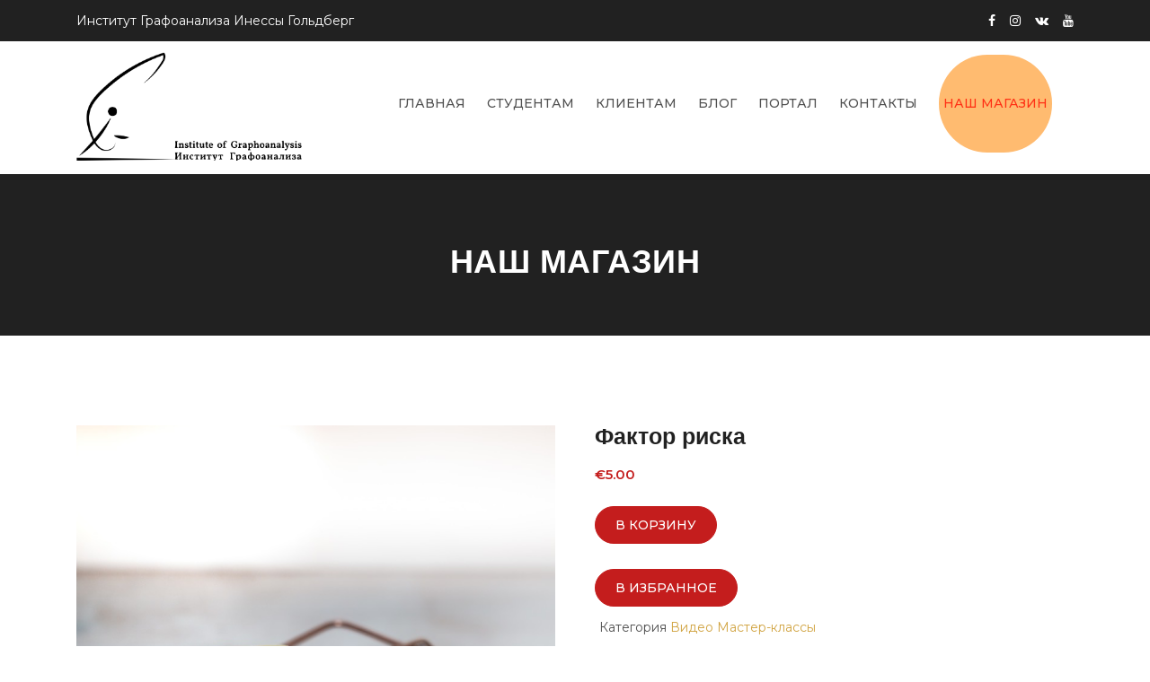

--- FILE ---
content_type: text/html; charset=UTF-8
request_url: https://inessa-goldberg.ru/product/%D1%84%D0%B0%D0%BA%D1%82%D0%BE%D1%80-%D1%80%D0%B8%D1%81%D0%BA%D0%B0-%D0%BE-%D1%80%D0%B8%D1%81%D0%BA%D0%B0%D1%85-%D0%BE%D0%BF%D0%B0%D1%81%D0%BD%D0%BE%D1%81%D1%82%D1%8F%D1%85-%D0%B8-%D0%BD/
body_size: 23488
content:
<!doctype html>
<html lang="en-US">
<head>
<meta charset="UTF-8">
<meta name="viewport" content="width=device-width, initial-scale=1">
<link rel="profile" href="http://gmpg.org/xfn/11">
				<script>document.documentElement.className = document.documentElement.className + ' yes-js js_active js'</script>
				<title>Фактор риска &#8211; Институт Графоанализа Инессы Гольдберг</title>
                        <script>
                            /* You can add more configuration options to webfontloader by previously defining the WebFontConfig with your options */
                            if ( typeof WebFontConfig === "undefined" ) {
                                WebFontConfig = new Object();
                            }
                            WebFontConfig['google'] = {families: ['Montserrat:100,200,300,400,500,600,700,800,900,100italic,200italic,300italic,400italic,500italic,600italic,700italic,800italic,900italic']};

                            (function() {
                                var wf = document.createElement( 'script' );
                                wf.src = 'https://ajax.googleapis.com/ajax/libs/webfont/1.5.3/webfont.js';
                                wf.type = 'text/javascript';
                                wf.async = 'true';
                                var s = document.getElementsByTagName( 'script' )[0];
                                s.parentNode.insertBefore( wf, s );
                            })();
                        </script>
                        <link rel='dns-prefetch' href='//fonts.googleapis.com' />
<link rel='dns-prefetch' href='//s.w.org' />
<link rel="alternate" type="application/rss+xml" title="Институт Графоанализа Инессы Гольдберг &raquo; Feed" href="https://inessa-goldberg.ru/feed/" />
<link rel="alternate" type="application/rss+xml" title="Институт Графоанализа Инессы Гольдберг &raquo; Comments Feed" href="https://inessa-goldberg.ru/comments/feed/" />
		<script type="text/javascript">
			window._wpemojiSettings = {"baseUrl":"https:\/\/s.w.org\/images\/core\/emoji\/12.0.0-1\/72x72\/","ext":".png","svgUrl":"https:\/\/s.w.org\/images\/core\/emoji\/12.0.0-1\/svg\/","svgExt":".svg","source":{"concatemoji":"https:\/\/inessa-goldberg.ru\/wp-includes\/js\/wp-emoji-release.min.js?ver=5.3.20"}};
			!function(e,a,t){var n,r,o,i=a.createElement("canvas"),p=i.getContext&&i.getContext("2d");function s(e,t){var a=String.fromCharCode;p.clearRect(0,0,i.width,i.height),p.fillText(a.apply(this,e),0,0);e=i.toDataURL();return p.clearRect(0,0,i.width,i.height),p.fillText(a.apply(this,t),0,0),e===i.toDataURL()}function c(e){var t=a.createElement("script");t.src=e,t.defer=t.type="text/javascript",a.getElementsByTagName("head")[0].appendChild(t)}for(o=Array("flag","emoji"),t.supports={everything:!0,everythingExceptFlag:!0},r=0;r<o.length;r++)t.supports[o[r]]=function(e){if(!p||!p.fillText)return!1;switch(p.textBaseline="top",p.font="600 32px Arial",e){case"flag":return s([127987,65039,8205,9895,65039],[127987,65039,8203,9895,65039])?!1:!s([55356,56826,55356,56819],[55356,56826,8203,55356,56819])&&!s([55356,57332,56128,56423,56128,56418,56128,56421,56128,56430,56128,56423,56128,56447],[55356,57332,8203,56128,56423,8203,56128,56418,8203,56128,56421,8203,56128,56430,8203,56128,56423,8203,56128,56447]);case"emoji":return!s([55357,56424,55356,57342,8205,55358,56605,8205,55357,56424,55356,57340],[55357,56424,55356,57342,8203,55358,56605,8203,55357,56424,55356,57340])}return!1}(o[r]),t.supports.everything=t.supports.everything&&t.supports[o[r]],"flag"!==o[r]&&(t.supports.everythingExceptFlag=t.supports.everythingExceptFlag&&t.supports[o[r]]);t.supports.everythingExceptFlag=t.supports.everythingExceptFlag&&!t.supports.flag,t.DOMReady=!1,t.readyCallback=function(){t.DOMReady=!0},t.supports.everything||(n=function(){t.readyCallback()},a.addEventListener?(a.addEventListener("DOMContentLoaded",n,!1),e.addEventListener("load",n,!1)):(e.attachEvent("onload",n),a.attachEvent("onreadystatechange",function(){"complete"===a.readyState&&t.readyCallback()})),(n=t.source||{}).concatemoji?c(n.concatemoji):n.wpemoji&&n.twemoji&&(c(n.twemoji),c(n.wpemoji)))}(window,document,window._wpemojiSettings);
		</script>
		<style type="text/css">
img.wp-smiley,
img.emoji {
	display: inline !important;
	border: none !important;
	box-shadow: none !important;
	height: 1em !important;
	width: 1em !important;
	margin: 0 .07em !important;
	vertical-align: -0.1em !important;
	background: none !important;
	padding: 0 !important;
}
</style>
	<link rel='stylesheet' id='lp-course-wishlist-style-css'  href='https://inessa-goldberg.ru/wp-content/plugins/learnpress-wishlist/assets/css/wishlist.css?ver=5.3.20' type='text/css' media='all' />
<link rel='stylesheet' id='wp-block-library-css'  href='https://inessa-goldberg.ru/wp-includes/css/dist/block-library/style.min.css?ver=5.3.20' type='text/css' media='all' />
<link rel='stylesheet' id='wc-block-style-css'  href='https://inessa-goldberg.ru/wp-content/plugins/woocommerce/packages/woocommerce-blocks/build/style.css?ver=2.5.14' type='text/css' media='all' />
<link rel='stylesheet' id='jquery-selectBox-css'  href='https://inessa-goldberg.ru/wp-content/plugins/yith-woocommerce-wishlist/assets/css/jquery.selectBox.css?ver=1.2.0' type='text/css' media='all' />
<link rel='stylesheet' id='yith-wcwl-font-awesome-css'  href='https://inessa-goldberg.ru/wp-content/plugins/yith-woocommerce-wishlist/assets/css/font-awesome.css?ver=4.7.0' type='text/css' media='all' />
<link rel='stylesheet' id='woocommerce_prettyPhoto_css-css'  href='//inessa-goldberg.ru/wp-content/plugins/woocommerce/assets/css/prettyPhoto.css?ver=3.1.6' type='text/css' media='all' />
<link rel='stylesheet' id='yith-wcwl-main-css'  href='https://inessa-goldberg.ru/wp-content/plugins/yith-woocommerce-wishlist/assets/css/style.css?ver=3.0.23' type='text/css' media='all' />
<link rel='stylesheet' id='cl-style-css'  href='https://inessa-goldberg.ru/wp-content/plugins/cl_pricetable/css/cl_price_table.css?ver=5.3.20' type='text/css' media='all' />
<link rel='stylesheet' id='cl-style1-css'  href='https://inessa-goldberg.ru/wp-content/plugins/cl_pricetable/css/hover-min.css?ver=5.3.20' type='text/css' media='all' />
<link rel='stylesheet' id='cl-style2-css'  href='https://inessa-goldberg.ru/wp-content/plugins/cl_pricetable/css/font-awesome.min.css?ver=5.3.20' type='text/css' media='all' />
<link rel='stylesheet' id='cl-style-clt-css'  href='https://inessa-goldberg.ru/wp-content/plugins/cl_testimonial/css/style.css?ver=5.3.20' type='text/css' media='all' />
<link rel='stylesheet' id='cl-style1-clt-css'  href='https://inessa-goldberg.ru/wp-content/plugins/cl_testimonial/css/hover-min.css?ver=5.3.20' type='text/css' media='all' />
<link rel='stylesheet' id='cl-style2-clt-css'  href='https://inessa-goldberg.ru/wp-content/plugins/cl_testimonial/css/font-awesome.min.css?ver=5.3.20' type='text/css' media='all' />
<link rel='stylesheet' id='cl-style3-clt-css'  href='https://inessa-goldberg.ru/wp-content/plugins/cl_testimonial/css/slick.css?ver=5.3.20' type='text/css' media='all' />
<link rel='stylesheet' id='cl-style4-clt-css'  href='https://inessa-goldberg.ru/wp-content/plugins/cl_testimonial/css/slick-theme.css?ver=5.3.20' type='text/css' media='all' />
<link rel='stylesheet' id='contact-form-7-css'  href='https://inessa-goldberg.ru/wp-content/plugins/contact-form-7/includes/css/styles.css?ver=5.2.2' type='text/css' media='all' />
<link rel='stylesheet' id='rs-plugin-settings-css'  href='https://inessa-goldberg.ru/wp-content/plugins/revslider/public/assets/css/rs6.css?ver=6.1.1' type='text/css' media='all' />
<style id='rs-plugin-settings-inline-css' type='text/css'>
#rs-demo-id {}
</style>
<link rel='stylesheet' id='woof-css'  href='https://inessa-goldberg.ru/wp-content/plugins/woocommerce-products-filter/css/front.css?ver=1.2.3' type='text/css' media='all' />
<link rel='stylesheet' id='chosen-drop-down-css'  href='https://inessa-goldberg.ru/wp-content/plugins/woocommerce-products-filter/js/chosen/chosen.min.css?ver=1.2.3' type='text/css' media='all' />
<link rel='stylesheet' id='malihu-custom-scrollbar-css'  href='https://inessa-goldberg.ru/wp-content/plugins/woocommerce-products-filter/js/malihu-custom-scrollbar/jquery.mCustomScrollbar.css?ver=1.2.3' type='text/css' media='all' />
<link rel='stylesheet' id='icheck-jquery-color-css'  href='https://inessa-goldberg.ru/wp-content/plugins/woocommerce-products-filter/js/icheck/skins/flat/aero.css?ver=1.2.3' type='text/css' media='all' />
<link rel='stylesheet' id='woof_by_author_html_items-css'  href='https://inessa-goldberg.ru/wp-content/plugins/woocommerce-products-filter/ext/by_author/css/by_author.css?ver=1.2.3' type='text/css' media='all' />
<link rel='stylesheet' id='woof_by_featured_html_items-css'  href='https://inessa-goldberg.ru/wp-content/plugins/woocommerce-products-filter/ext/by_featured/css/by_featured.css?ver=1.2.3' type='text/css' media='all' />
<link rel='stylesheet' id='woof_by_instock_html_items-css'  href='https://inessa-goldberg.ru/wp-content/plugins/woocommerce-products-filter/ext/by_instock/css/by_instock.css?ver=1.2.3' type='text/css' media='all' />
<link rel='stylesheet' id='woof_by_onsales_html_items-css'  href='https://inessa-goldberg.ru/wp-content/plugins/woocommerce-products-filter/ext/by_onsales/css/by_onsales.css?ver=1.2.3' type='text/css' media='all' />
<link rel='stylesheet' id='woof_by_text_html_items-css'  href='https://inessa-goldberg.ru/wp-content/plugins/woocommerce-products-filter/ext/by_text/css/by_text.css?ver=1.2.3' type='text/css' media='all' />
<link rel='stylesheet' id='woof_label_html_items-css'  href='https://inessa-goldberg.ru/wp-content/plugins/woocommerce-products-filter/ext/label/css/html_types/label.css?ver=1.2.3' type='text/css' media='all' />
<link rel='stylesheet' id='woof_products_messenger_html_items-css'  href='https://inessa-goldberg.ru/wp-content/plugins/woocommerce-products-filter/ext/products_messenger/css/products_messenger.css?ver=1.2.3' type='text/css' media='all' />
<link rel='stylesheet' id='woof_query_save_html_items-css'  href='https://inessa-goldberg.ru/wp-content/plugins/woocommerce-products-filter/ext/query_save/css/query_save.css?ver=1.2.3' type='text/css' media='all' />
<link rel='stylesheet' id='woof_quick_search_html_items-css'  href='https://inessa-goldberg.ru/wp-content/plugins/woocommerce-products-filter/ext/quick_search/css/quick_search.css?ver=1.2.3' type='text/css' media='all' />
<link rel='stylesheet' id='woof_select_radio_check_html_items-css'  href='https://inessa-goldberg.ru/wp-content/plugins/woocommerce-products-filter/ext/select_radio_check/css/html_types/select_radio_check.css?ver=1.2.3' type='text/css' media='all' />
<link rel='stylesheet' id='woof_step_filter_html_items-css'  href='https://inessa-goldberg.ru/wp-content/plugins/woocommerce-products-filter/ext/step_filer/css/step_filter.css?ver=1.2.3' type='text/css' media='all' />
<link rel='stylesheet' id='woof_turbo_mode_html_items-css'  href='https://inessa-goldberg.ru/wp-content/plugins/woocommerce-products-filter/ext/turbo_mode/css/turbo_mode.css?ver=1.2.3' type='text/css' media='all' />
<link rel='stylesheet' id='woocommerce-layout-css'  href='https://inessa-goldberg.ru/wp-content/plugins/woocommerce/assets/css/woocommerce-layout.css?ver=3.9.5' type='text/css' media='all' />
<style id='woocommerce-layout-inline-css' type='text/css'>

	.infinite-scroll .woocommerce-pagination {
		display: none;
	}
</style>
<link rel='stylesheet' id='woocommerce-smallscreen-css'  href='https://inessa-goldberg.ru/wp-content/plugins/woocommerce/assets/css/woocommerce-smallscreen.css?ver=3.9.5' type='text/css' media='only screen and (max-width: 768px)' />
<link rel='stylesheet' id='woocommerce-general-css'  href='https://inessa-goldberg.ru/wp-content/plugins/woocommerce/assets/css/woocommerce.css?ver=3.9.5' type='text/css' media='all' />
<style id='woocommerce-inline-inline-css' type='text/css'>
.woocommerce form .form-row .required { visibility: visible; }
</style>
<link rel='stylesheet' id='yith_wcas_frontend-css'  href='https://inessa-goldberg.ru/wp-content/plugins/yith-woocommerce-ajax-search/assets/css/yith_wcas_ajax_search.css?ver=1.7.5' type='text/css' media='all' />
<link rel='stylesheet' id='boostrap-css'  href='https://inessa-goldberg.ru/wp-content/themes/eshkool/assets/css/bootstrap.min.css?ver=5.3.20' type='text/css' media='all' />
<link rel='stylesheet' id='font-awesome-css'  href='https://inessa-goldberg.ru/wp-content/plugins/js_composer/assets/lib/bower/font-awesome/css/font-awesome.min.css?ver=6.0.5' type='text/css' media='all' />
<style id='font-awesome-inline-css' type='text/css'>
[data-font="FontAwesome"]:before {font-family: 'FontAwesome' !important;content: attr(data-icon) !important;speak: none !important;font-weight: normal !important;font-variant: normal !important;text-transform: none !important;line-height: 1 !important;font-style: normal !important;-webkit-font-smoothing: antialiased !important;-moz-osx-font-smoothing: grayscale !important;}
</style>
<link rel='stylesheet' id='animation-style-css'  href='https://inessa-goldberg.ru/wp-content/themes/eshkool/assets/css/animate.css?ver=5.3.20' type='text/css' media='all' />
<link rel='stylesheet' id='lineicons-css'  href='https://inessa-goldberg.ru/wp-content/themes/eshkool/assets/css/lineicons.css?ver=5.3.20' type='text/css' media='all' />
<link rel='stylesheet' id='flaticon-css'  href='https://inessa-goldberg.ru/wp-content/themes/eshkool/assets/css/flaticon.css?ver=5.3.20' type='text/css' media='all' />
<link rel='stylesheet' id='owl-carousel-css'  href='https://inessa-goldberg.ru/wp-content/themes/eshkool/assets/css/owl.carousel.css?ver=5.3.20' type='text/css' media='all' />
<link rel='stylesheet' id='slick-css'  href='https://inessa-goldberg.ru/wp-content/themes/eshkool/assets/css/slick.css?ver=5.3.20' type='text/css' media='all' />
<link rel='stylesheet' id='magnific-popup-css'  href='https://inessa-goldberg.ru/wp-content/themes/eshkool/assets/css/magnific-popup.css?ver=5.3.20' type='text/css' media='all' />
<link rel='stylesheet' id='eshkool-style-default-css'  href='https://inessa-goldberg.ru/wp-content/themes/eshkool/assets/css/default.css?ver=5.3.20' type='text/css' media='all' />
<link rel='stylesheet' id='eshkool-style-responsive-css'  href='https://inessa-goldberg.ru/wp-content/themes/eshkool/assets/css/responsive.css?ver=5.3.20' type='text/css' media='all' />
<link rel='stylesheet' id='eshkool-style-css'  href='https://inessa-goldberg.ru/wp-content/themes/eshkool/style.css?ver=5.3.20' type='text/css' media='all' />
<link rel='stylesheet' id='studio-fonts-css'  href='//fonts.googleapis.com/css?family=Poppins%7CRoboto%3A300%2C400%2C400i%2C500%2C600%2C700&#038;ver=1.0.0' type='text/css' media='all' />
<link rel='stylesheet' id='dashicons-css'  href='https://inessa-goldberg.ru/wp-includes/css/dashicons.min.css?ver=5.3.20' type='text/css' media='all' />
<style id='dashicons-inline-css' type='text/css'>
[data-font="Dashicons"]:before {font-family: 'Dashicons' !important;content: attr(data-icon) !important;speak: none !important;font-weight: normal !important;font-variant: normal !important;text-transform: none !important;line-height: 1 !important;font-style: normal !important;-webkit-font-smoothing: antialiased !important;-moz-osx-font-smoothing: grayscale !important;}
</style>
<!--[if lt IE 9]>
<link rel='stylesheet' id='vc_lte_ie9-css'  href='https://inessa-goldberg.ru/wp-content/plugins/js_composer/assets/css/vc_lte_ie9.min.css?ver=6.0.5' type='text/css' media='screen' />
<![endif]-->
<link rel='stylesheet' id='learn-press-bundle-css'  href='https://inessa-goldberg.ru/wp-content/plugins/learnpress/assets/css/bundle.min.css?ver=3.2.6.5' type='text/css' media='all' />
<link rel='stylesheet' id='learn-press-css'  href='https://inessa-goldberg.ru/wp-content/plugins/learnpress/assets/css/learnpress.css?ver=3.2.6.5' type='text/css' media='all' />
<script type='text/javascript' src='https://inessa-goldberg.ru/wp-includes/js/jquery/jquery.js?ver=1.12.4-wp'></script>
<script type='text/javascript' src='https://inessa-goldberg.ru/wp-includes/js/jquery/jquery-migrate.min.js?ver=1.4.1'></script>
<script type='text/javascript' src='https://inessa-goldberg.ru/wp-content/plugins/learnpress-wishlist/assets/js/wishlist.js?ver=5.3.20'></script>
<script type='text/javascript' src='https://inessa-goldberg.ru/wp-content/plugins/revslider/public/assets/js/revolution.tools.min.js?ver=6.0'></script>
<script type='text/javascript' src='https://inessa-goldberg.ru/wp-content/plugins/revslider/public/assets/js/rs6.min.js?ver=6.1.1'></script>
<script type='text/javascript' src='https://inessa-goldberg.ru/wp-content/plugins/woocommerce/assets/js/jquery-blockui/jquery.blockUI.min.js?ver=2.70'></script>
<script type='text/javascript'>
/* <![CDATA[ */
var wc_add_to_cart_params = {"ajax_url":"\/wp-admin\/admin-ajax.php","wc_ajax_url":"\/?wc-ajax=%%endpoint%%","i18n_view_cart":"View cart","cart_url":"https:\/\/inessa-goldberg.ru\/cart\/","is_cart":"","cart_redirect_after_add":"yes"};
/* ]]> */
</script>
<script type='text/javascript' src='https://inessa-goldberg.ru/wp-content/plugins/woocommerce/assets/js/frontend/add-to-cart.min.js?ver=3.9.5'></script>
<script type='text/javascript' src='https://inessa-goldberg.ru/wp-content/plugins/js_composer/assets/js/vendors/woocommerce-add-to-cart.js?ver=6.0.5'></script>
<script type='text/javascript' src='https://inessa-goldberg.ru/wp-content/plugins/learnpress/assets/js/vendor/plugins.all.min.js?ver=3.2.6.5'></script>
<script type='text/javascript' src='https://inessa-goldberg.ru/wp-includes/js/underscore.min.js?ver=1.8.3'></script>
<script type='text/javascript'>
/* <![CDATA[ */
var userSettings = {"url":"\/","uid":"0","time":"1768804052","secure":"1"};
/* ]]> */
</script>
<script type='text/javascript' src='https://inessa-goldberg.ru/wp-includes/js/utils.min.js?ver=5.3.20'></script>
<script type='text/javascript'>
/* <![CDATA[ */
var lpGlobalSettings = {"url":"https:\/\/inessa-goldberg.ru\/product\/%D1%84%D0%B0%D0%BA%D1%82%D0%BE%D1%80-%D1%80%D0%B8%D1%81%D0%BA%D0%B0-%D0%BE-%D1%80%D0%B8%D1%81%D0%BA%D0%B0%D1%85-%D0%BE%D0%BF%D0%B0%D1%81%D0%BD%D0%BE%D1%81%D1%82%D1%8F%D1%85-%D0%B8-%D0%BD\/","siteurl":"https:\/\/inessa-goldberg.ru","ajax":"https:\/\/inessa-goldberg.ru\/wp-admin\/admin-ajax.php","theme":"eshkool","localize":{"button_ok":"OK","button_cancel":"Cancel","button_yes":"Yes","button_no":"No"}};
/* ]]> */
</script>
<script type='text/javascript' src='https://inessa-goldberg.ru/wp-content/plugins/learnpress/assets/js/global.min.js?ver=3.2.6.5'></script>
<script type='text/javascript' src='https://inessa-goldberg.ru/wp-content/plugins/learnpress/assets/js/utils.min.js?ver=3.2.6.5'></script>
<script type='text/javascript' src='https://inessa-goldberg.ru/wp-content/plugins/learnpress/assets/js/frontend/learnpress.min.js?ver=3.2.6.5'></script>
<script type='text/javascript'>
/* <![CDATA[ */
var lpCourseSettings = [];
/* ]]> */
</script>
<script type='text/javascript' src='https://inessa-goldberg.ru/wp-content/plugins/learnpress/assets/js/frontend/course.js?ver=3.2.6.5'></script>
<script type='text/javascript' src='https://inessa-goldberg.ru/wp-content/plugins/learnpress/assets/js/frontend/become-teacher.js?ver=3.2.6.5'></script>
<link rel='https://api.w.org/' href='https://inessa-goldberg.ru/wp-json/' />
<link rel="EditURI" type="application/rsd+xml" title="RSD" href="https://inessa-goldberg.ru/xmlrpc.php?rsd" />
<link rel="wlwmanifest" type="application/wlwmanifest+xml" href="https://inessa-goldberg.ru/wp-includes/wlwmanifest.xml" /> 
<meta name="generator" content="WordPress 5.3.20" />
<meta name="generator" content="WooCommerce 3.9.5" />
<link rel="canonical" href="https://inessa-goldberg.ru/product/%d1%84%d0%b0%d0%ba%d1%82%d0%be%d1%80-%d1%80%d0%b8%d1%81%d0%ba%d0%b0-%d0%be-%d1%80%d0%b8%d1%81%d0%ba%d0%b0%d1%85-%d0%be%d0%bf%d0%b0%d1%81%d0%bd%d0%be%d1%81%d1%82%d1%8f%d1%85-%d0%b8-%d0%bd/" />
<link rel='shortlink' href='https://inessa-goldberg.ru/?p=6750' />
<link rel="alternate" type="application/json+oembed" href="https://inessa-goldberg.ru/wp-json/oembed/1.0/embed?url=https%3A%2F%2Finessa-goldberg.ru%2Fproduct%2F%25d1%2584%25d0%25b0%25d0%25ba%25d1%2582%25d0%25be%25d1%2580-%25d1%2580%25d0%25b8%25d1%2581%25d0%25ba%25d0%25b0-%25d0%25be-%25d1%2580%25d0%25b8%25d1%2581%25d0%25ba%25d0%25b0%25d1%2585-%25d0%25be%25d0%25bf%25d0%25b0%25d1%2581%25d0%25bd%25d0%25be%25d1%2581%25d1%2582%25d1%258f%25d1%2585-%25d0%25b8-%25d0%25bd%2F" />
<link rel="alternate" type="text/xml+oembed" href="https://inessa-goldberg.ru/wp-json/oembed/1.0/embed?url=https%3A%2F%2Finessa-goldberg.ru%2Fproduct%2F%25d1%2584%25d0%25b0%25d0%25ba%25d1%2582%25d0%25be%25d1%2580-%25d1%2580%25d0%25b8%25d1%2581%25d0%25ba%25d0%25b0-%25d0%25be-%25d1%2580%25d0%25b8%25d1%2581%25d0%25ba%25d0%25b0%25d1%2585-%25d0%25be%25d0%25bf%25d0%25b0%25d1%2581%25d0%25bd%25d0%25be%25d1%2581%25d1%2582%25d1%258f%25d1%2585-%25d0%25b8-%25d0%25bd%2F&#038;format=xml" />
<meta name="referrer" content="always"/>	<noscript><style>.woocommerce-product-gallery{ opacity: 1 !important; }</style></noscript>
	
<style type="text/css" id="breadcrumb-trail-css">.breadcrumbs .trail-browse,.breadcrumbs .trail-items,.breadcrumbs .trail-items li {display: inline-block;margin:0;padding: 0;border:none;background:transparent;text-indent: 0;}.breadcrumbs .trail-browse {font-size: inherit;font-style:inherit;font-weight: inherit;color: inherit;}.breadcrumbs .trail-items {list-style: none;}.trail-items li::after {content: "\002F";padding: 0 0.5em;}.trail-items li:last-of-type::after {display: none;}</style>
<meta name="generator" content="Powered by WPBakery Page Builder - drag and drop page builder for WordPress."/>
<meta name="generator" content="Powered by Slider Revolution 6.1.1 - responsive, Mobile-Friendly Slider Plugin for WordPress with comfortable drag and drop interface." />
<script type="text/javascript">function setREVStartSize(a){try{var b,c=document.getElementById(a.c).parentNode.offsetWidth;if(c=0===c||isNaN(c)?window.innerWidth:c,a.tabw=void 0===a.tabw?0:parseInt(a.tabw),a.thumbw=void 0===a.thumbw?0:parseInt(a.thumbw),a.tabh=void 0===a.tabh?0:parseInt(a.tabh),a.thumbh=void 0===a.thumbh?0:parseInt(a.thumbh),a.tabhide=void 0===a.tabhide?0:parseInt(a.tabhide),a.thumbhide=void 0===a.thumbhide?0:parseInt(a.thumbhide),a.mh=void 0===a.mh||""==a.mh?0:a.mh,"fullscreen"===a.layout||"fullscreen"===a.l)b=Math.max(a.mh,window.innerHeight);else{for(var d in a.gw=Array.isArray(a.gw)?a.gw:[a.gw],a.rl)(void 0===a.gw[d]||0===a.gw[d])&&(a.gw[d]=a.gw[d-1]);for(var d in a.gh=void 0===a.el||""===a.el||Array.isArray(a.el)&&0==a.el.length?a.gh:a.el,a.gh=Array.isArray(a.gh)?a.gh:[a.gh],a.rl)(void 0===a.gh[d]||0===a.gh[d])&&(a.gh[d]=a.gh[d-1]);var e,f=Array(a.rl.length),g=0;for(var d in a.tabw=a.tabhide>=c?0:a.tabw,a.thumbw=a.thumbhide>=c?0:a.thumbw,a.tabh=a.tabhide>=c?0:a.tabh,a.thumbh=a.thumbhide>=c?0:a.thumbh,a.rl)f[d]=a.rl[d]<window.innerWidth?0:a.rl[d];for(var d in e=f[0],f)e>f[d]&&0<f[d]&&(e=f[d],g=d);var h=c>a.gw[g]+a.tabw+a.thumbw?1:(c-(a.tabw+a.thumbw))/a.gw[g];b=a.gh[g]*h+(a.tabh+a.thumbh)}void 0===window.rs_init_css&&(window.rs_init_css=document.head.appendChild(document.createElement("style"))),document.getElementById(a.c).height=b,window.rs_init_css.innerHTML+="#"+a.c+"_wrapper { height: "+b+"px }"}catch(a){console.log("Failure at Presize of Slider:"+a)}};</script>
		<style type="text/css" id="wp-custom-css">
			.menu-item-6642 a {
	border-radius: 80px;
	display: inline-block;
	background: #ffbb70;
	padding: 5px;
	}

#rs-header.style1 .menu-area .navbar ul li ul li a {
	border-radius: 0px;
	background-color: black;
}

.toolbar-area .login {
	display:none;
}

.woocommerce ul.products {
	margin-right: 30%;
}		</style>
		
<!-- Typography -->
<style>

body{
	background:#ffffff !important; 
	color:#505050 !important;
	font-family: Montserrat !important;    
    font-size: 14px !important; 	
}
.navbar a, .navbar li{	
	font-family:Montserrat !important;
	font-size:14px !important;
}
.menu-area .navbar ul li > a{
	color: #ffffff !important; 
}
.menu-area:not(.sticky) .navbar ul li.active a,
.page-template-page-single .menu-area:not(.sticky) .navbar ul li.active a,
#rs-header.style1 .menu-area .navbar ul li.current_page_parent > a{
	color: #ff3115 !important; 
}
.menu-area:not(.sticky) .navbar ul li > a:hover,
#rs-header.header-styl-3 .menu-area .navbar ul li a:hover{
	color: #ff3115 !important; 
}
.menu-area .navbar ul li ul.sub-menu{
	background:#212121 !important; 
}
#rs-header .menu-area .navbar ul li .sub-menu li a, 
#rs-header .menu-area .navbar ul li .children li a {
	color:#bbbbbb !important; 
}
#rs-header .menu-area .navbar ul ul li a:hover ,
#rs-header .menu-area .navbar ul ul li.current-menu-item a{
	color:#ff3115 !important;
}
#rs-header .menu-area .navbar ul ul li a:hover, 
 #rs-header .menu-area .navbar ul ul li.current-menu-item a
,#rs-header.style1 .menu-area .navbar ul ul li.current-menu-item a{
	
}


#rs-header .menu-area .navbar ul li .sub-menu li{
  }

h1{
	color:#212121	font-family:Montserrat ;
	font-size:36px ;
		font-weight:700;
		
			line-height:46px;
		
}
h2{
	color:#212121	font-family:Montserrat;
	font-size:30px ;
		font-weight:700;
		
			line-height:40px;
	}
h3{
	color:#212121;
	font-family:Montserrat ;
	font-size:24px ;
		
			line-height:34px ;
	}
h4{
	color:#212121 
	font-family:Montserrat ;
	font-size:20px ;
		font-weight:700;
		
			line-height:30px ;
		
}
h5{
	color:#212121 
	font-family:Montserrat ;
	font-size:18px ;
		font-weight:700 ;
		
			line-height:26px ;
	}
h6{
	color:#212121 
	font-family:Montserrat ;
	font-size:16px ;
		font-weight:700 ;
		
			line-height:24px ;
	}
#rs-header.style1 .menu-area .navbar ul li a{
	color: #505050 !important;
}

.menu-area .get-quote,
.menu-area .menu-offcanvas .get-quote .nav-link-container a.nav-menu-link,
.readon,
.services-style-2 .services-desc .btn-more,
.rs-portfolio .portfolio-item .p-zoom:hover,
#rs-testimonial .slick-dots button,
.owl-dots .owl-dot span,
#rs-footer .footer-top h3.footer-title:after,
#rs-footer .footer-top .recent-post-widget .post-item .post-date,
#rs-footer .footer-top .mc4wp-form-fields input[type="submit"],
#scrollUp i,
.sidenav .nav-close-menu-li button:hover:after, .sidenav .nav-close-menu-li button:hover:before,
#cl-testimonial .slider4 .slick-active button,
.team-slider-style2 .team-item-wrap .team-content .display-table .display-table-cell .team-title:after,
.team-slider-style2 .team-item-wrap .team-img .normal-text .team-name,
.team-slider-style2 .team-item-wrap .team-content .display-table .display-table-cell .team-social .social-icon:hover,
#cta-sec, 
.owl-carousel .owl-nav [class*="owl-"]:hover, 
#about-sec2 a.mt-20,
.rs-about3 .vc_tta-panel.vc_active .vc_tta-panel-heading a i,
.rs-about3 .vc_tta-panel-heading,
.rs-about3 .vc_tta-panel-heading:hover a i,
.services-tabs .vc_tta-tab.vc_active > a, .services-tabs .vc_tta-tab > a:hover,
#cleaning-sec-contact,
.readon-sm,
.contact-form-area input[type="submit"],
.widget_brochures a:hover,
.inquiry-btn .vc_btn3,
.team-gird .team-style2 .team-content .display-table .display-table-cell .team-title:after,
.team-gird .team-style2 .team-content .display-table .display-table-cell .team-social .social-icon:hover,
.team-gird .team-style2 .team-img .normal-text .team-name,
.team-gird .team-style1 .team-item .team-content,
.team-gird .team-style3 .team-wrapper .team_desc:before,
.team-gird .team-style4 .team-content .team-social a:hover,
.comment-respond .form-submit #submit,
#loading .object,
.services-style-3:after,
.rs-blog-details .author-block,
#rs-testimonial .slider2 .testimonial-content:hover .cl-author-info,
.rs-heading.border-style h2:after,
code,mark, ins,
.rs-course .cource-item .cource-img .course-price,
.rs-calltoaction .cta-button,
.woocommerce #respond input#submit, .woocommerce a.button, .woocommerce .wc-forward, .woocommerce button.button, .woocommerce input.button, .woocommerce #respond input#submit.alt, .woocommerce a.button.alt, .woocommerce button.button.alt, .woocommerce input.button.alt,
.rs-events .event-item .event-btn a,
.latest-news-slider .slick-arrow:hover,
.rs-latest-news .news-normal-block .news-btn a,
.rs-video-2 .popup-videos:before,
.rs-video-2 .popup-videos:after,
#rs-footer .footer-share ul li a:hover,
#rs-header.header-style2 .sticky_search .rs-search,
button, html input[type="button"], input[type="reset"], input[type="submit"],
.rs-services-style3 .services-item i,
.rs-courses-2 .cource-item .cource-btn,
.rs-team-style1 .team-item .team-social .social-icon,
.rs-team-style1 .team-item .team-title:after,
.rs-courses-categories .courses-item i,
.rs-gallery .gallery-desc,
#rs-header.header-style-4 .sidebarmenu-area .sticky_search a,
#rs-header.header-styl-3 .menu-area .toggle-btn.active .border-icon,
#rs-header.header-styl-3 .menu-area .toggle-btn:hover .border-icon,
#rs-header.header-style-4 .sidebarmenu-area .nav-link-container a:hover,
.rs-heading.style1:after,
#cl-testimonial .testimonial-slide2.slider2 .slick-dots li.slick-active button,
.latest-news-nav .slick-slide.slick-current, .latest-news-nav .slick-slide:hover,
.rs-heading.style2 h2:after,
.rs-branches .wpb_column .rs-services:before,
.rs-team-style3 .team-item .team-title:after,
.rs-courses-3 .course-item .course-img .course-price,
.rs-courses-details .detail-img .course-seats,
.course-summary .course-tabs .learn-press-nav-tabs .course-nav.active:before,
.course-summary .course-tab-panel-overview .course-description h4.desc-title:before, .course-summary .course-tab-panel-curriculum .course-description h4.desc-title:before, .course-summary .course-tab-panel-instructor .course-description h4.desc-title:before, .course-summary .course-tab-panel-reviews .course-description h4.desc-title:before,
.lp-single-course .author-info ul li a,
.rs-events-2 .event-item .event-btn a,
body.single-events .course-features-info .book-btn a,
.rs-blog .blog-item .full-blog-content .blog-button a,
.comments-area .comment-list li.comment .reply a,
#content .about-tabs .vc_tta-tabs-container li.vc_active a::before,
.rs-blog-details .meta-info-wrap .tag-line a:hover,
.bs-sidebar .tagcloud a:hover,
#cl-testimonial .testimonial-slide4.slider9 .slick-dots li.slick-active button,
.rs-courses-categories2 .courses-item i,
.rs-courses-4 .cource-item .cource-img .course-value .course-price,
body.search article .blog-button a

{
	background-color:#c41d1d !important; 
}
.rs-services4 .service-item .service-button a,
.rs-services4 .service-item .service-content:before,
.rs-services4 .service-item .service-img:after,
.rs-team-style5 .team-item .team-content,
.kindergarten-about .vc_tta-container .vc_tta-tabs-container ul li.vc_active a,
.rs-team-style3 .team-item .team-social .social-icon:hover,
#cl-testimonial .slick-active button{
	background:#c41d1d !important;
}
#cl-testimonial ul.slick-dots li button {
    border: 1px solid #c41d1d !important;
}
.kindergarten-about .vc_tta-container .vc_tta-tabs-container ul li.vc_active a:after{
	 border-top: 15px solid #c41d1d !important;
}
.rs-course.rs-course-style2 .cource-item .course-body .course-title a:hover{
	color: #c41d1d !important;
}
#content .about-tabs .vc_tta-tabs-container li.vc_active a::after{
	border-bottom: 10px solid #c41d1d !important;
}

@-webkit-keyframes flip {
  20% {
    background: #c41d1d !important;
  }
  29.9% {
    background: #c41d1d !important;
  }
  30% {
    background:#c98732 !important; 
  }
  60% {
    background:#c98732 !important; 
  }
  100% {
    background:#c98732 !important; 
  }
}

@keyframes flip {
  20% {
    background: #c41d1d !important;
  }
  29.9% {
    background: #c41d1d !important;
  }
  30% {
    background:#c98732 !important;
  }
  60% {
    background:#c98732 !important; 
  }
  100% {
    background:#c98732 !important;
  }
}

.woocommerce #respond input#submit, .woocommerce a.button, .woocommerce .wc-forward, .woocommerce button.button, .woocommerce input.button, .woocommerce #respond input#submit.alt, .woocommerce a.button.alt, .woocommerce button.button.alt, .woocommerce input.button.alt,
#rs-pricing .price-table.style1 .cl-pricetable-wrap .bottom .btn-table,
#rs-pricing .price-table.style1 .cl-pricetable-wrap.featured .bottom .btn-table,
.readon.black:hover,
.rs-accordion .vc_tta-panel.vc_active .vc_tta-panel-heading,
.rs-accordion .vc_tta-panel-heading:hover,
.course-curriculum ul.curriculum-sections .section-content .course-item .course-item-meta .duration, .course-curriculum ul.curriculum-sections .section-content .course-item.item-preview .course-item-status,
.readon.white:hover,
.lp-label.label-enrolled, .lp-label.label-started, .course-rate .course-rate .review-bar .rating,
.skew_bg::before,
#rs-home-video.rs-acheivements::after,
#skew-style .slotholder::before,
#rs-skills .vc_progress_bar .vc_single_bar .vc_bar,
.bs-sidebar .widget-title::after,
.breadcrumbs-inner .category-name::after,
body.learnpress .profile-tabs ul.nav-tabs li.active:before
{
	background-color:#c41d1d !important;
}

#rs-header .toolbar-area .toolbar-contact ul li i,
.course-summary .course-tab-panel-overview .course-description ul.requirements-list li:before, .course-summary .course-tab-panel-curriculum .course-description ul.requirements-list li:before, .course-summary .course-tab-panel-instructor .course-description ul.requirements-list li:before, .course-summary .course-tab-panel-reviews .course-description ul.requirements-list li:before,
.widget_lp-widget-recent-courses .course-entry .course-detail .course-meta-field, .widget_lp-widget-featured-courses .course-entry .course-detail .course-meta-field, .widget_lp-widget-popular-courses .course-entry .course-detail .course-meta-field,
.widget_lp-widget-recent-courses .course-entry .course-detail a h3:hover, .widget_lp-widget-featured-courses .course-entry .course-detail a h3:hover, .widget_lp-widget-popular-courses .course-entry .course-detail a h3:hover,
.course-summary .course-tabs .learn-press-nav-tabs .course-nav.active a,
#rs-home-video .counter-top-area .rs-counter,
.rs-latest-news .news-list-block .news-list-item .news-title a:hover, .rs-latest-news .news-list-block .news-list-item .news-title a:focus,
.t-con-inner i,
.rs-courses-3 .course-item .course-body .course-title-archive a:hover,
.rs-services-style1 .services-icon,
.rs-courses-categories .courses-item:hover i,
.rs-latest-news .news-normal-block .news-date i,
#cl-testimonial .testimonial-slide3 .slick-active button:before,
testimonial-slide3 .slick-active:hover button:before,
.rs-course .cource-item .course-body .course-title a:hover,
.rs-course .cource-item .course-body span a:hover,
.rs-team-style2 .team-item .team-content h3 a:hover,
#rs-header .logo-area a,
article.sticky .blog-title a:after,
.btm-cate li a:hover,
.toolbar-contact-style4 ul li i,
#rs-header .toolbar-area .toolbar-sl-share ul li a:hover,
.primary-color,
.rs-events .event-item .event-date i,
.rs-events .event-item .event-title a:hover,
.rs-events .event-item .event-meta > div i,
.rs-services1 .services-icon i,
.rs-video-2 .popup-videos,
.services-style-2 .services-desc h3 a:hover,
.counter-top-area .rs-counter-list i,
.rs-portfolio .portfolio-item .p-zoom,
.team-slider-style1 .team-inner-wrap .social-icons a:hover,
#rs-footer .footer-top .recent-post-widget .post-item .post-title a:hover,
#rs-footer .footer-top ul#menu-footer-menu li:hover a, #rs-footer .footer-top ul#menu-footer-menu li:hover:before,
.nav-footer ul li a:hover,
#rs-footer .footer-bottom .footer-bottom-share ul li a:hover,
#rs-header .toolbar-area .toolbar-contact ul li a:hover,
#rs-header.style2 .menu-area .menu-responsive .nav-link-container a:hover,
.team-slider-style2 .team-item-wrap .team-content .display-table .display-table-cell .team-title,
.rs-blog .blog-item .blog-content h3 a:hover,
#cta-sec .readon:hover,
#cta-sec .readon:hover:before,
.team-slider-style2 .team-item-wrap .team-content .display-table .display-table-cell .team-name a:hover,
.services-tabs .dropcap:first-letter,
#rs-header.header-styl-3 .toolbar-contact i, #rs-header.header-styl-3 .toolbar-contact a:hover,
#rs-header.header-styl-3 .toolbar-sl-share ul li a:hover,
.rs-breadcrumbs ul li,
.widget_contact_widget i,
.rs-breadcrumbs ul li a:hover,
.team-gird .team-style2 .team-content .display-table .display-table-cell .team-title,
.team-gird .team-style1 .team-item .social-icons a:hover,
.team-gird .team-style4 .team-content .team-name a:hover,
.single-teams .ps-informations ul li.social-icon i,
.bs-sidebar ul a:hover,
.main-contain ol li:before, 
.rs-blog .blog-item .full-blog-content .blog-button-icon a:hover, 
.rs-heading .sub-text, 
.menu-area .navbar ul li.current-menu-parent > a, 
.menu-area .navbar ul li.current-menu-parent > a, 
.menu-area .navbar ul li.current-menu-ancestor > a, 
#rs-header.style2 .menu-area .navbar ul li.current-menu-parent > a, 
#rs-header.style2 .menu-area .navbar ul li.current-menu-parent > a, 
#rs-header.style2 .menu-area .navbar ul li.current-menu-ancestor > a,
#rs-header .toolbar-area .toolbar-sl-share ul li a i.fa-sign-in,
.rs-services-style1.icon-left .services-icon i,
.review-stars-rated .review-stars.empty, .review-stars-rated .review-stars.filled,
.rs-products-slider .product-item .product-title a:hover, .rs-products-slider .product-item .product-title a:focus, .rs-products-slider .product-item .product-title a:active,
.rs-course .cource-item .cource-img .image-link,
#cl-testimonial .testimonial-slide3 .slick-active button:before, #cl-testimonial .testimonial-slide3 .slick-active:hover button:before,
.event-item .event-img .image-link, .cource-item .event-img .image-link, .event-item .cource-img .image-link, .cource-item .cource-img .image-link,
.rs-latest-news .news-list-block .news-list-item .news-date i,
.latest-news-slider .slick-arrow,
#rs-footer.has-footer-contact .footer-contact-desc .contact-inner .phone-icon:before,
#rs-footer.has-footer-contact .footer-contact-desc .contact-inner .mail-icon:before,
#rs-footer.has-footer-contact .footer-contact-desc .contact-inner .address-icon:before,
.rs-courses-2 .cource-item .course-value .course-price,
#cl-testimonial .testimonial-slide2.slider2 .image-testimonial .testimonial-content:before, #cl-testimonial .testimonial-slide2.slider2 .image-testimonial .testimonial-content:after,
.portfolio-filter button:hover, .portfolio-filter button.active,
.rs-heading.style4 .title-inner h2 span.red-color, .rs-heading.style5 .title-inner h2 span.red-color, .rs-heading.style4 .title-inner h2 span.red-color-last, .rs-heading.style5 .title-inner h2 span.red-color-last,
.t-con-inner .contact-inf a:hover,
.rs-services-style1.icon-left .services-desc .services-title a:hover,
.rs-latest-news .news-normal-block .news-title a:hover, .rs-latest-news .news-normal-block .news-title a:focus,
.lp-archive-courses .course-left .course-icons a.active-grid i,
.lp-archive-courses .course-left .course-icons a:hover i,
.course-features-info h3.title,
.course-features-info ul li i,
.related-courses.rs-courses-3 .course-item .course-body .course-title a:hover,
.related-courses.rs-courses-3 .course-item .course-body .course-author .author-contain .course-price,
.related-courses.rs-courses-3 .course-meta .course-students i,
.related-courses.rs-courses-3 .course-meta .course-comments-count i,
.rs-events-2 .event-item .event-meta > div i,
.rs-events-2 .event-item .event-location i,
.woocommerce ul.products li.product .images-product .overley .winners-details .product-info ul li a:hover,
.woocommerce ul.products li.product .images-product .overley .winners-details .product-info ul li a i:hover,
body.rs-list-view .course-icons .active-list i,
.rs-blog .blog-item .blog-img .blog-link,
.rs-blog .blog-item .blog-full-area .blog-meta h3.blog-title a:hover,
.bs-sidebar .recent-post-widget .post-desc a:hover,
#rscontact-pages .contact-details .vc_icon_element .vc_icon_element-inner .vc_icon_element-icon,
#rscontact-pages .contact-details .wpb_text_column a:hover,
.rs-blog .blog-item .full-blog-content .blog-date a:hover,
.ps-navigation ul a:hover,
.rs-services-style3 .services-item .services-title a:hover,
.rs-courses-2 .cource-item .course-body span a,
.rs-courses-2 .cource-item .course-body .course-title a:hover,
.woocommerce .star-rating span::before, 
.woocommerce .star-rating::before,
.rs-latest-news2 .news-normal-block .news-title a:hover,
.rs-latest-news2 .news-list-block .news-list-item .news-title a:hover,
#home9-acheivements .services-item i,
.services-style_5 .services-item:hover .services-title a,
body.learnpress .profile-tabs ul.nav-tabs li.active a
{
	color:#c41d1d !important;
}

		.book_preload{
		background: #bf0000	}
			.book__page{
			background:#e5b42d !important; 
		}

	
#cl-testimonial .testimonial-slide3 .slick-active button:before, 
#cl-testimonial .testimonial-slide3 .slick-active:hover button:before,
body .about-tabs li.vc_tta-tab:hover a, body .about-tabs li.vc_tta-tab.vc_active a,
.learn-press-pagination .page-numbers > li span.page-numbers.current,
.lp-archive-courses .page-numbers li a:hover, .lp-archive-courses .page-numbers li a.active,
.woocommerce div.product p.price, .woocommerce div.product span.price, .woocommerce ul.products li.product .price{
	color:#c41d1d !important;
}

.readon,
.rs-services1 .services-item,
.rs-video-2 .overly-border:before,
.overly-border::before,
.overly-border::after,
.rs-portfolio .portfolio-item .portfolio-content .display-table:before,
.rs-portfolio .portfolio-item .portfolio-content .display-table:after,
.rs-portfolio .portfolio-item .p-zoom,
.rs-partner .partner-item img:hover,
.menu-area .navbar ul li ul.sub-menu,
.services-style-2 .services-desc,
.widget_brochures a:hover,
.single-teams .ps-informations ul li.social-icon i,
#rs-services .services-style-2:hover .services-desc,
.rs-services-style1.icon-left .services-desc .services-title a:hover,
.rs-course .cource-item .cource-img .course_author_img,
.woocommerce #respond input#submit, .woocommerce a.button, .woocommerce .wc-forward, .woocommerce button.button, .woocommerce input.button, .woocommerce #respond input#submit.alt, .woocommerce a.button.alt, .woocommerce button.button.alt, .woocommerce input.button.alt,
.rs-courses-2 .cource-item .cource-btn,
.readon.black:hover,
.services-style-2.center:hover,
body #cl-testimonial ul.slick-dots li button,
.rs-courses-3 .course-item .course-img .course_author_img,
.related-courses.rs-courses-3 .course-item .course-body .course-author .course_author_img,
.woocommerce ul.products li.product .images-product .overley .winners-details .product-info ul li a:hover,
.woocommerce-message, .woocommerce-error, .woocommerce-info, .woocommerce-message,
.rs-blog .blog-item .blog-img .blog-link{
	border-color: #c41d1d !important;
}

.rs-acheivements.rs-acheivements2 .counter-top-area,
.readon.white:hover{
	border-color: #c41d1d !important;
}

.rs-footer{
	background-color:#252525 !important; 
}

.woocommerce span.onsale{
	background:#c41d1d !important;
}

a{
	color:#d1a442 
}
a:hover,.rs-blog .blog-item .full-blog-content .blog-title a:hover,
.toolbar-contact-style4 ul li .contact-inf a:hover {
	color:#3f0000}

#rs-header .menu-area .navbar ul li .sub-menu li a, #rs-header.style1 .menu-area .navbar ul li ul li a{
	color:#bbbbbb !important;
}
#rs-header .menu-area .navbar ul ul li a:hover ,
#rs-header .menu-area .navbar ul ul li.current-menu-item a{
	color:#ff3115 !important;
}

#rs-header .menu-area .navbar ul > li > a:hover,
#rs-header.style1 .menu-area .navbar ul li a:hover
{
	 color: #ff3115 !important;
}
#rs-header .menu-area .navbar ul > li.current-menu-item > a {
    color: #ff3115 !important;
}


.hover-color
{
	color:#c98732 !important; 
}

.rs-services4 .service-item .service-button a:hover,
.hover-bg,
.services-style-2 .services-desc .btn-more:hover,
#cta-sec .readon,
#about-sec2 .mt-20:hover,
.team-slider-style2 .team-item-wrap .team-img .normal-text .team-title,
.rs-about3 .vc_tta-panel-heading:hover,
.rs-about3 .vc_tta-panel.vc_active .vc_tta-panel-heading,
.rs-about3 .vc_tta-panel-heading a i,
.services-tabs .vc_tta-tab > a,
#scrollUp i:hover,
.readon:hover, .readon:focus,
.readon-sm:hover,
.contact-form-area input[type="submit"]:hover,
.services-style-3:hover:after,
.team-gird .team-style3 .team-wrapper:hover .team_desc,
#rs-header.style1 .has-quote-text .get-quote:hover,
.rs-calltoaction .cta-button:hover,
.rs-events .event-item .event-btn a:hover,
.rs-courses-2 .cource-item .cource-btn:hover,
.rs-team-style1 .team-item .team-social .social-icon:hover,
#cl-testimonial .hide_bullet .testimonial-slide2.slider2 .slick-arrow:hover,
#rs-header.header-style-4 .sidebarmenu-area .nav-link-container a,
#rs-header.header-style-4 .sidebarmenu-area .sticky_search a:hover,
.rs-events-2 .event-item .event-btn a:hover,
body.single-events .course-features-info .book-btn a:hover,
.rs-blog .blog-item .full-blog-content .blog-button a:hover,
.comments-area .comment-list li.comment .reply a:hover,
.comment-respond .form-submit #submit:hover{
	background:#c98732 !important; 
}

.rs-porfolio-details.project-gallery .file-list-image:hover .p-zoom:hover{
	color: #fff; 
}

.hover-border,
.readon:hover, .readon:focus,
.services-style-2:hover .services-desc,
.rs-courses-2 .cource-item .cource-btn{
	border-color: #c98732 !important;
}

.rs-courses-2 .cource-item .cource-btn:hover{
	border-color: #c98732 !important;
}

.rs-portfolio .portfolio-item .title-block
{
	background: rgba(,.9) !important; 
}
.rs-portfolio .portfolio-item .portfolio-content,
.rs-blog .blog-item .blog-content:before{
	background: rgba(,.8) !important; 
}
.team-slider-style1 .team-inner-wrap .overlay,
.team-slider-style2 .team-item-wrap .team-content:before{
	background: rgba(,.7) !important; 
}

.footer-top .container, .footer-top ul, .footer-top ul li, .footer-top li a{
	position:relative;
	z-index: 100;
}
kbd
{
	background: #c98732 !important;
}
		.kids-toolbar-area{
			background: #00bcd4 !important;
		}
				.kids-toolbar-area, .kids-toolbar-area ul li{
			color: #ffffff !important;
		}
				.kids-toolbar-area a, .kids-toolbar-area ul li a{
			color: #ffffff !important;
		}
				.kids-toolbar-area a:hover, .kids-toolbar-area ul li a:hover{
			color: #e41f05 !important;
		}
				.kids-toolbar-area i, .kids-toolbar-area ul li i{
			color: #ffffff !important;
		}
				.kids-toolbar-area i:hover, .kids-toolbar-area ul li i:hover{
			color: #e41f05 !important;
		}
				.kids-toolbar-area i:hover, .kids-toolbar-area ul li i:hover{
			color: #e41f05 !important;
		}
				.kids-header .menu-area{
			background: #ffffff !important;
		}
				#rs-header.kids-header .menu-area .get-quote{
			background: #e41f05 !important;
		}
				.kids-header .menu-area ul > li > a{
			color: #00bcd4 !important;
		}
				#rs-header.kids-header .menu-area .navbar ul > li > a:hover,
		#rs-header.kids-header .menu-area .navbar ul > li:hover > a,
		#rs-header.kids-header .menu-area .navbar ul > li.current_page_item > a,
		#rs-header.kids-header .menu-area#single-menu .navbar ul li.active a,
		#rs-header.kids-header .menu-area#single-menu .navbar ul li:hover a
		{
			color: #e41f05 !important;
		}

				#rs-header.kids-header .menu-area .navbar ul li ul.sub-menu{
			background: #00bcd4 !important;
		}
				#rs-header.kids-header .menu-area .navbar ul li ul.sub-menu li a{
			color: #ffffff !important;
		}
				#rs-header.kids-header .menu-area .navbar ul li ul.sub-menu li a:hover,
		#rs-header.kids-header .menu-area .navbar ul li ul.sub-menu > li:hover > a,
		#rs-header.kids-header .menu-area .navbar ul li ul.sub-menu ul.sub-menu > li:hover > a,
		#rs-header.kids-header .menu-area .navbar ul li ul.sub-menu li.current_page_item  a
		{
			color: #e41f05 !important;
		}
			.header-styl-3 .menu-area .mobile-menu-link .nav-menu-link i,
	#rs-header.style1 .menu-area .mobile-menu-link .nav-menu-link i,
	.menu-area .mobile-menu-link .nav-menu-link i{
	
	color: #ff3115 !important;
}

	.sidenav{	
		background: #212121 !important;
	}

	.mobile-menu-container ul li a{	
		color: #ffffff;
	}

.sidenav .nav-close-menu-li button{
	background:transparent !important;
}

.sidenav .nav-close-menu-li button,
.sidenav .nav-close-menu-li button:after,
.sidenav .nav-close-menu-li button:before{
	border-color: #ff3115 !important;
}

.sidenav .nav-close-menu-li button:after,
.sidenav .nav-close-menu-li button:before{
	background-color: #ff3115 !important;
}

.sidenav .nav-close-menu-li button:hover:after, 
.sidenav .nav-close-menu-li button:hover:before{
	background-color: #ff3115 !important;
}

.sidenav .nav-close-menu-li button:hover{
	border-color:#ff3115 !important;
}


ul.sidenav .menu > li.menu-item-has-children:before{
	color: rgba(255, 255, 255, 1) !important;
	background: rgba(255, 255, 255, .2) !important;
	border-color: rgba(255, 255, 255, .3) !important;
}


.mobile-menu-container ul li a{
	border-color: rgba(255, 255, 255,.02) !important;
}



	.mobile-menu-container ul li a:hover{	
		color: #ff3115;
}


	.sidenav .menu-main-menu-container .menu li.current-menu-parent > a, .sidenav .menu-main-menu-container .menu li.current-menu-parent > ul .current-menu-item > a, .sidenav .menu-main-menu-container .menu li.current-menu-ancestor > a{	
		color: #ff3115 !important;
	}

</style>
      
        <script type="text/javascript">
            if (typeof woof_lang_custom == 'undefined') {
                var woof_lang_custom = {};/*!!important*/
            }
            woof_lang_custom.featured = "Featured product";
        </script>
              
        <script type="text/javascript">
            if (typeof woof_lang_custom == 'undefined') {
                var woof_lang_custom = {};/*!!important*/
            }
            woof_lang_custom.stock = "In stock";
        </script>
              
        <script type="text/javascript">
            if (typeof woof_lang_custom == 'undefined') {
                var woof_lang_custom = {};/*!!important*/
            }
            woof_lang_custom.onsales = "On sale";
        </script>
              
        <script type="text/javascript">
            if (typeof woof_lang_custom == 'undefined') {
                var woof_lang_custom = {};/*!!important*/
            }
            woof_lang_custom.byrating = "By rating";
        </script>
        	<style type="text/css">
		</style>
	<script type="text/javascript">
	    if (typeof woof_lang_custom == 'undefined') {
		var woof_lang_custom = {};/*!!important*/
	    }
	    woof_lang_custom.woof_text = "By text";

	    var woof_text_autocomplete = 0;
	    var woof_text_autocomplete_items = 10;
		        woof_text_autocomplete =0;
	        woof_text_autocomplete_items =10;
	
	    var woof_post_links_in_autocomplete = 0;
		        woof_post_links_in_autocomplete =0;
	
	    var how_to_open_links = 0;
		        how_to_open_links =0;
	
	</script>
		<script type="text/javascript">
	    var woof_confirm_lang = "Are you sure?";
	</script>
		<script type="text/javascript">
	    var woof_confirm_lang = "Are you sure?";
	</script>
	        <script type="text/javascript">
            var woof_is_permalink =1;

            var woof_shop_page = "";
        
            var woof_really_curr_tax = {};
            var woof_current_page_link = location.protocol + '//' + location.host + location.pathname;
            //***lets remove pagination from woof_current_page_link
            woof_current_page_link = woof_current_page_link.replace(/\page\/[0-9]+/, "");
                            woof_current_page_link = "https://inessa-goldberg.ru/shop/";
                            var woof_link = 'https://inessa-goldberg.ru/wp-content/plugins/woocommerce-products-filter/';

                </script>

                <script>

            var woof_ajaxurl = "https://inessa-goldberg.ru/wp-admin/admin-ajax.php";

            var woof_lang = {
                'orderby': "orderby",
                'date': "date",
                'perpage': "per page",
                'pricerange': "price range",
                'menu_order': "menu order",
                'popularity': "popularity",
                'rating': "rating",
                'price': "price low to high",
                'price-desc': "price high to low"
            };

            if (typeof woof_lang_custom == 'undefined') {
                var woof_lang_custom = {};/*!!important*/
            }

            //***

            var woof_is_mobile = 0;
        


            var woof_show_price_search_button = 0;
            var woof_show_price_search_type = 0;
        
            var woof_show_price_search_type = 0;

            var swoof_search_slug = "swoof";

        
            var icheck_skin = {};
                                    icheck_skin.skin = "flat";
                icheck_skin.color = "aero";
                if (window.navigator.msPointerEnabled && navigator.msMaxTouchPoints > 0) {
                    //icheck_skin = 'none';
                }
        
            var is_woof_use_chosen =1;

        

            var woof_current_values = '[]';
            //+++
            var woof_lang_loading = "Loading ...";

        
            var woof_lang_show_products_filter = "show products filter";
            var woof_lang_hide_products_filter = "hide products filter";
            var woof_lang_pricerange = "price range";

            //+++

            var woof_use_beauty_scroll =1;
            //+++
            var woof_autosubmit =0;
            var woof_ajaxurl = "https://inessa-goldberg.ru/wp-admin/admin-ajax.php";
            /*var woof_submit_link = "";*/
            var woof_is_ajax = 0;
            var woof_ajax_redraw = 0;
            var woof_ajax_page_num =1;
            var woof_ajax_first_done = false;
            var woof_checkboxes_slide_flag = false;


            //toggles
            var woof_toggle_type = "text";

            var woof_toggle_closed_text = "-";
            var woof_toggle_opened_text = "+";

            var woof_toggle_closed_image = "https://inessa-goldberg.ru/wp-content/plugins/woocommerce-products-filter/img/plus3.png";
            var woof_toggle_opened_image = "https://inessa-goldberg.ru/wp-content/plugins/woocommerce-products-filter/img/minus3.png";


            //indexes which can be displayed in red buttons panel
                    var woof_accept_array = ["min_price", "orderby", "perpage", "woof_author","featured","stock","onsales","byrating","woof_text","","","product_visibility","product_cat","product_tag"];

        


            //***
            //for extensions

            var woof_ext_init_functions = null;
                        woof_ext_init_functions = '{"by_author":"woof_init_author","by_featured":"woof_init_featured","by_instock":"woof_init_instock","by_onsales":"woof_init_onsales","by_text":"woof_init_text","label":"woof_init_labels","products_messenger":"woof_init_products_messenger","query_save":"woof_init_save_query","select_radio_check":"woof_init_select_radio_check","step_filter":"woof_step_filter_html_items"}';

        

        
            var woof_overlay_skin = "default";

            jQuery(function () {
                try
                {
                    woof_current_values = jQuery.parseJSON(woof_current_values);
                } catch (e)
                {
                    woof_current_values = null;
                }
                if (woof_current_values == null || woof_current_values.length == 0) {
                    woof_current_values = {};
                }

            });

            function woof_js_after_ajax_done() {
                jQuery(document).trigger('woof_ajax_done');
                    }
        </script>
        <noscript><style> .wpb_animate_when_almost_visible { opacity: 1; }</style></noscript></head>

<body class="product-template-default single single-product postid-6750 theme-eshkool woocommerce woocommerce-page woocommerce-no-js wpb-js-composer js-comp-ver-6.0.5 vc_responsive">
 <!--Preloader start here-->
   
     <!--Preloader area end here-->
   <div id="page" class="site ">
    <header id="rs-header" class="header-transparent style1">
    <div class="header-inner menu-sticky">
        <!-- Toolbar Start -->
          <div class="toolbar-area">
      <div class="container">
        <div class="row">
          <div class="col-lg-6 col-sm-7 col-xs-12">
            <div class="toolbar-contact">
              <ul>
                                <li> Институт Графоанализа Инессы Гольдберг </li>
                                
              </ul>
            </div>
          </div>
          <div class="col-lg-6 col-sm-5 col-xs-12">
                
<div class="toolbar-sl-share">
  <ul>
              <li> <a href="https://www.facebook.com/graphologia" target="_blank"><i class="fa fa-facebook"></i></a> </li>
                                                                                <li> <a href="https://www.instagram.com/inessa_goldberg_o_pocherke/ " target="_blank"><i class="fa fa-instagram"></i></a> </li>
                                        <li> <a href="https://vk.com/grafoanaliz " target="_blank"><i class="fa fa-vk"></i></a> </li>
                              <li> <a href="https://www.youtube.com/user/InessaGoldberg1 " target="_blank"><i class="fa fa-youtube"></i></a> </li>
            </ul>
</div>                                  <div class="toolbar-login-btn">
                    <ul class="login">
                    
                          <li> <a href="http://keenitsolutions.com/products/wordpress/eshkool/profile/ "><i class="fa fa-sign-in"></i> Login/Register </a> </li>
                   
                    </ul>
                </div>
                         </div>
        </div>
      </div>
    </div>
          <!-- Toolbar End -->
        
        <!-- Header Menu Start -->
        <div class="menu-area">
        <div class="container">
          <div class="row">
            <div class="col-sm-3 header-logo">
                <div class="logo-area">
          <a href="https://inessa-goldberg.ru/" rel="home"><img src="https://inessa-goldberg.ru/wp-content/uploads/2019/10/logodarkpngltr.png" alt="Институт Графоанализа Инессы Гольдберг"></a>
      </div>
      <div class="logo-area sticky-logo">
      <a href="https://inessa-goldberg.ru/" rel="home"><img src="https://inessa-goldberg.ru/wp-content/uploads/2019/10/logodarkpngltr.png" alt="Институт Графоанализа Инессы Гольдберг"></a>
       </div>
                </div>

                        <div class="col-sm-9 menu-responsive has-quote-text">   
                    <nav class="nav navbar">
        <div class="navbar-menu">
            <div class="menu-main-menu-container"><ul id="primary-menu-single" class="menu"><li id="menu-item-5979" class="menu-item menu-item-type-post_type menu-item-object-page menu-item-home menu-item-5979"><a href="https://inessa-goldberg.ru/">Главная</a></li>
<li id="menu-item-6218" class="menu-item menu-item-type-taxonomy menu-item-object-category menu-item-6218"><a href="https://inessa-goldberg.ru/category/%d1%81%d1%82%d1%83%d0%b4%d0%b5%d0%bd%d1%82%d0%b0%d0%bc/">Студентам</a></li>
<li id="menu-item-7309" class="menu-item menu-item-type-custom menu-item-object-custom menu-item-7309"><a href="/category/клиентам/полезная-информация-клиентам/">Клиентам</a></li>
<li id="menu-item-9234" class="menu-item menu-item-type-taxonomy menu-item-object-category menu-item-9234"><a href="https://inessa-goldberg.ru/category/%d0%b1%d0%bb%d0%be%d0%b3/">Блог</a></li>
<li id="menu-item-6478" class="menu-item menu-item-type-taxonomy menu-item-object-category menu-item-6478"><a href="https://inessa-goldberg.ru/category/%d0%bf%d0%be%d1%80%d1%82%d0%b0%d0%bb/">Портал</a></li>
<li id="menu-item-292" class="menu-item menu-item-type-post_type menu-item-object-page menu-item-292"><a href="https://inessa-goldberg.ru/contact-us/">Контакты</a></li>
<li id="menu-item-6642" class="menu-item menu-item-type-post_type menu-item-object-page menu-item-has-children current_page_parent menu-item-6642"><a href="https://inessa-goldberg.ru/shop/">НАШ МАГАЗИН</a>
<ul class="sub-menu">
	<li id="menu-item-6639" class="menu-item menu-item-type-post_type menu-item-object-page menu-item-6639"><a href="https://inessa-goldberg.ru/cart/">Корзина</a></li>
	<li id="menu-item-6640" class="menu-item menu-item-type-post_type menu-item-object-page menu-item-6640"><a href="https://inessa-goldberg.ru/cart-2/">Избранное</a></li>
</ul>
</li>
</ul></div>        </div>
        <div class='nav-link-container mobile-menu-link'> 
            <a href='#' class="nav-menu-link"><i class="fa fa-bars" aria-hidden="true"></i></a> 
        </div>
    </nav>
    
<nav class="nav-container mobile-menu-container">
    <ul class="sidenav">
        <li class='nav-close-menu-li'><button>x</button></li>
        <li>
          <div class="menu-main-menu-container"><ul id="primary-menu-single2" class="menu"><li class="menu-item menu-item-type-post_type menu-item-object-page menu-item-home menu-item-5979"><a href="https://inessa-goldberg.ru/">Главная</a></li>
<li class="menu-item menu-item-type-taxonomy menu-item-object-category menu-item-6218"><a href="https://inessa-goldberg.ru/category/%d1%81%d1%82%d1%83%d0%b4%d0%b5%d0%bd%d1%82%d0%b0%d0%bc/">Студентам</a></li>
<li class="menu-item menu-item-type-custom menu-item-object-custom menu-item-7309"><a href="/category/клиентам/полезная-информация-клиентам/">Клиентам</a></li>
<li class="menu-item menu-item-type-taxonomy menu-item-object-category menu-item-9234"><a href="https://inessa-goldberg.ru/category/%d0%b1%d0%bb%d0%be%d0%b3/">Блог</a></li>
<li class="menu-item menu-item-type-taxonomy menu-item-object-category menu-item-6478"><a href="https://inessa-goldberg.ru/category/%d0%bf%d0%be%d1%80%d1%82%d0%b0%d0%bb/">Портал</a></li>
<li class="menu-item menu-item-type-post_type menu-item-object-page menu-item-292"><a href="https://inessa-goldberg.ru/contact-us/">Контакты</a></li>
<li class="menu-item menu-item-type-post_type menu-item-object-page menu-item-has-children current_page_parent menu-item-6642"><a href="https://inessa-goldberg.ru/shop/">НАШ МАГАЗИН</a>
<ul class="sub-menu">
	<li class="menu-item menu-item-type-post_type menu-item-object-page menu-item-6639"><a href="https://inessa-goldberg.ru/cart/">Корзина</a></li>
	<li class="menu-item menu-item-type-post_type menu-item-object-page menu-item-6640"><a href="https://inessa-goldberg.ru/cart-2/">Избранное</a></li>
</ul>
</li>
</ul></div>        </li>
    </ul>
</nav>
                   
                      <div class="get-quote ">
                                            <a href="/shop" class="quote-button">НАШ МАГАЗИН</a>                            
                       
                      </div>
                              </div>
          </div>
        </div>
         
        </div>
        <!-- Header Menu End -->
    </div>
     <!-- End Slider area  -->
   </header>
 
 
  <!-- End Header Menu End -->
  <div class="main-contain">
<div class="rs-breadcrumbs  porfolio-details">
            <div class="rs-breadcrumbs-inner">
          <div class="container">
            <div class="row">
              <div class="col-md-12 text-center">
                <div class="breadcrumbs-inner">
                  <h1 class="page-title">
                    НАШ МАГАЗИН                  </h1> 
                  <nav role="navigation" aria-label="Breadcrumbs" class="breadcrumb-trail breadcrumbs" itemprop="breadcrumb"><h2 class="trail-browse">Browse:</h2><ul class="trail-items" itemscope itemtype="http://schema.org/BreadcrumbList"><meta name="numberOfItems" content="3" /><meta name="itemListOrder" content="Ascending" /><li itemprop="itemListElement" itemscope itemtype="http://schema.org/ListItem" class="trail-item trail-begin"><a href="https://inessa-goldberg.ru/" rel="home" itemprop="item"><span itemprop="name">Home</span></a><meta itemprop="position" content="1" /></li><li itemprop="itemListElement" itemscope itemtype="http://schema.org/ListItem" class="trail-item"><a href="https://inessa-goldberg.ru/shop/" itemprop="item"><span itemprop="name">Products</span></a><meta itemprop="position" content="2" /></li><li itemprop="itemListElement" itemscope itemtype="http://schema.org/ListItem" class="trail-item trail-end"><span itemprop="item"><span itemprop="name">Фактор риска</span></span><meta itemprop="position" content="3" /></li></ul></nav>                 
                </div>
              </div>
            </div>
          </div>
      </div>
          </div><div class="container">
	<div id="content" class="site-content">		
		<div class="row">
			    			
		    <div class="col-sm-12 col-md-12 col-xs-12">
			    <div class="woocommerce-notices-wrapper"></div><div id="product-6750" class="product type-product post-6750 status-publish first instock product_cat-112 has-post-thumbnail downloadable virtual sold-individually purchasable product-type-simple">

	<div class="woocommerce-product-gallery woocommerce-product-gallery--with-images woocommerce-product-gallery--columns-4 images" data-columns="4" style="opacity: 0; transition: opacity .25s ease-in-out;">
	<figure class="woocommerce-product-gallery__wrapper">
		<div data-thumb="https://inessa-goldberg.ru/wp-content/uploads/2019/10/6-risk-100x100.png" data-thumb-alt="" class="woocommerce-product-gallery__image"><a href="https://inessa-goldberg.ru/wp-content/uploads/2019/10/6-risk.png"><img width="512" height="512" src="https://inessa-goldberg.ru/wp-content/uploads/2019/10/6-risk.png" class="wp-post-image" alt="" title="6 risk" data-caption="" data-src="https://inessa-goldberg.ru/wp-content/uploads/2019/10/6-risk.png" data-large_image="https://inessa-goldberg.ru/wp-content/uploads/2019/10/6-risk.png" data-large_image_width="512" data-large_image_height="512" srcset="https://inessa-goldberg.ru/wp-content/uploads/2019/10/6-risk.png 512w, https://inessa-goldberg.ru/wp-content/uploads/2019/10/6-risk-150x150.png 150w, https://inessa-goldberg.ru/wp-content/uploads/2019/10/6-risk-300x300.png 300w, https://inessa-goldberg.ru/wp-content/uploads/2019/10/6-risk-100x100.png 100w" sizes="(max-width: 512px) 100vw, 512px" /></a></div>	</figure>
</div>

	<div class="summary entry-summary">
		<h1 class="product_title entry-title">Фактор риска</h1><p class="price"><span class="woocommerce-Price-amount amount"><span class="woocommerce-Price-currencySymbol">&euro;</span>5.00</span></p>

	
	<form class="cart" action="https://inessa-goldberg.ru/product/%d1%84%d0%b0%d0%ba%d1%82%d0%be%d1%80-%d1%80%d0%b8%d1%81%d0%ba%d0%b0-%d0%be-%d1%80%d0%b8%d1%81%d0%ba%d0%b0%d1%85-%d0%be%d0%bf%d0%b0%d1%81%d0%bd%d0%be%d1%81%d1%82%d1%8f%d1%85-%d0%b8-%d0%bd/" method="post" enctype='multipart/form-data'>
		
			<div class="quantity hidden">
		<input type="hidden" id="quantity_696dced47c667" class="qty" name="quantity" value="1" />
	</div>
	
		<button type="submit" name="add-to-cart" value="6750" class="single_add_to_cart_button button alt">в корзину</button>

			</form>

	

<div class="yith-wcwl-add-to-wishlist add-to-wishlist-6750  wishlist-fragment on-first-load" data-fragment-ref="6750" data-fragment-options="{&quot;base_url&quot;:&quot;&quot;,&quot;in_default_wishlist&quot;:false,&quot;is_single&quot;:true,&quot;show_exists&quot;:false,&quot;product_id&quot;:6750,&quot;parent_product_id&quot;:6750,&quot;product_type&quot;:&quot;simple&quot;,&quot;show_view&quot;:true,&quot;browse_wishlist_text&quot;:&quot;\u0418\u0437\u0431\u0440\u0430\u043d\u043d\u043e\u0435&quot;,&quot;already_in_wishslist_text&quot;:&quot;\u0423\u0436\u0435 \u0432 \u043a\u043e\u0440\u0437\u0438\u043d\u0435!&quot;,&quot;product_added_text&quot;:&quot;\u0414\u043e\u0431\u0430\u0432\u043b\u0435\u043d\u043e!&quot;,&quot;heading_icon&quot;:&quot;&quot;,&quot;available_multi_wishlist&quot;:false,&quot;disable_wishlist&quot;:false,&quot;show_count&quot;:false,&quot;ajax_loading&quot;:false,&quot;loop_position&quot;:false,&quot;item&quot;:&quot;add_to_wishlist&quot;}">
			
			<!-- ADD TO WISHLIST -->
			
<div class="yith-wcwl-add-button">
	<a href="?add_to_wishlist=6750" rel="nofollow" data-product-id="6750" data-product-type="simple" data-original-product-id="6750" class="add_to_wishlist single_add_to_wishlist button alt" data-title="В избранное">
				<span>В избранное</span>
	</a>
</div>

			<!-- COUNT TEXT -->
			
			</div>
<div class="product_meta">

	
	
	<span class="posted_in">Категория <a href="https://inessa-goldberg.ru/product-category/%d0%b2%d0%b8%d0%b4%d0%b5%d0%be-%d0%bc%d0%b0%d1%81%d1%82%d0%b5%d1%80-%d0%ba%d0%bb%d0%b0%d1%81%d1%81%d1%8b/" rel="tag">Видео Мастер-классы</a></span>
	
	
</div>
	</div>

	
	<div class="woocommerce-tabs wc-tabs-wrapper">
		<ul class="tabs wc-tabs" role="tablist">
							<li class="description_tab" id="tab-title-description" role="tab" aria-controls="tab-description">
					<a href="#tab-description">
						Описание					</a>
				</li>
					</ul>
					<div class="woocommerce-Tabs-panel woocommerce-Tabs-panel--description panel entry-content wc-tab" id="tab-description" role="tabpanel" aria-labelledby="tab-title-description">
				
	<h2>Описание</h2>

<p><strong>Фактор риска – риски, опасности, ненадежность</strong></p>
<p>Рассмотрим в почерке группы риска – риски и опасности для самого человека,<br />
для других и смешанный тип. А также такие понятия как виктимность, комплекс<br />
жертвы, аутоагрессия, гипнабельность, бессилие, измождение, физическая<br />
болезнь, насилие, подавление, паразитизм, хитрость, психосоматика,<br />
алкогольные и наркотические зависимости и многое другое.</p>
<p><strong><span style="color: red;">ВНИМАНИЕ! Этот продукт подходит только для компьютеров Windows.</span></strong></p>
<p>*Для жителей Израиля &#8211; цена включает НДС (МААМ)</p>
			</div>
		
			</div>


	<section class="related products">

					<h2>Возможно, Вас заинтересует:</h2>
				
		<ul class="products columns-4">

			
					<li class="product type-product post-7892 status-publish first instock product_cat-112 has-post-thumbnail downloadable virtual sold-individually purchasable product-type-simple">
	<div class="product-list">
 	<div class="single-details">
 		<div class="images-product">
			<a href="https://inessa-goldberg.ru/product/%d0%bf%d0%be-%d0%bb%d1%8e%d0%b1%d0%b2%d0%b8-%d0%b8%d0%bb%d0%b8-%d0%bf%d0%be-%d1%80%d0%b0%d1%81%d1%87%d0%b5%d1%82%d1%83/"><img width="300" height="300" src="https://inessa-goldberg.ru/wp-content/uploads/2019/12/15-300x300.jpg" class="attachment-shop_catalog size-shop_catalog wp-post-image" alt="" srcset="https://inessa-goldberg.ru/wp-content/uploads/2019/12/15-300x300.jpg 300w, https://inessa-goldberg.ru/wp-content/uploads/2019/12/15-150x150.jpg 150w, https://inessa-goldberg.ru/wp-content/uploads/2019/12/15-768x768.jpg 768w, https://inessa-goldberg.ru/wp-content/uploads/2019/12/15-1024x1024.jpg 1024w, https://inessa-goldberg.ru/wp-content/uploads/2019/12/15-600x600.jpg 600w, https://inessa-goldberg.ru/wp-content/uploads/2019/12/15-100x100.jpg 100w, https://inessa-goldberg.ru/wp-content/uploads/2019/12/15.jpg 1920w" sizes="(max-width: 300px) 100vw, 300px" /></a>			<div class="overley">
				<div class="winners-details">
					<div class="product-info">
						<ul>			
																				</ul>
					</div>
				</div>
			</div>
		</div>
	</div>
</div><h2 class="woocommerce-loop-product__title"><a href="https://inessa-goldberg.ru/product/%d0%bf%d0%be-%d0%bb%d1%8e%d0%b1%d0%b2%d0%b8-%d0%b8%d0%bb%d0%b8-%d0%bf%d0%be-%d1%80%d0%b0%d1%81%d1%87%d0%b5%d1%82%d1%83/">По любви или по расчету</a></h2>
	<span class="price"><span class="woocommerce-Price-amount amount"><span class="woocommerce-Price-currencySymbol">&euro;</span>5.00</span></span>
<a href="?add-to-cart=7892" data-quantity="1" class="button product_type_simple add_to_cart_button ajax_add_to_cart" data-product_id="7892" data-product_sku="" aria-label="Add &ldquo;По любви или по расчету&rdquo; to your cart" rel="nofollow">в корзину</a></li>

			
					<li class="product type-product post-7843 status-publish instock product_cat-112 has-post-thumbnail downloadable virtual sold-individually purchasable product-type-simple">
	<div class="product-list">
 	<div class="single-details">
 		<div class="images-product">
			<a href="https://inessa-goldberg.ru/product/%d1%8d%d0%bc%d0%be%d1%86%d0%b8%d0%be%d0%bd%d0%b0%d0%bb%d1%8c%d0%bd%d1%8b%d0%b9-%d0%b8%d0%bd%d1%82%d0%b5%d0%bb%d0%bb%d0%b5%d0%ba%d1%82-%d0%b8-%d0%bf%d0%be%d1%87%d0%b5%d1%80%d0%ba/"><img width="300" height="300" src="https://inessa-goldberg.ru/wp-content/uploads/2019/12/7-300x300.jpg" class="attachment-shop_catalog size-shop_catalog wp-post-image" alt="" srcset="https://inessa-goldberg.ru/wp-content/uploads/2019/12/7-300x300.jpg 300w, https://inessa-goldberg.ru/wp-content/uploads/2019/12/7-150x150.jpg 150w, https://inessa-goldberg.ru/wp-content/uploads/2019/12/7-100x100.jpg 100w" sizes="(max-width: 300px) 100vw, 300px" /></a>			<div class="overley">
				<div class="winners-details">
					<div class="product-info">
						<ul>			
																				</ul>
					</div>
				</div>
			</div>
		</div>
	</div>
</div><h2 class="woocommerce-loop-product__title"><a href="https://inessa-goldberg.ru/product/%d1%8d%d0%bc%d0%be%d1%86%d0%b8%d0%be%d0%bd%d0%b0%d0%bb%d1%8c%d0%bd%d1%8b%d0%b9-%d0%b8%d0%bd%d1%82%d0%b5%d0%bb%d0%bb%d0%b5%d0%ba%d1%82-%d0%b8-%d0%bf%d0%be%d1%87%d0%b5%d1%80%d0%ba/">Эмоциональный Интеллект и почерк</a></h2>
	<span class="price"><span class="woocommerce-Price-amount amount"><span class="woocommerce-Price-currencySymbol">&euro;</span>5.00</span></span>
<a href="?add-to-cart=7843" data-quantity="1" class="button product_type_simple add_to_cart_button ajax_add_to_cart" data-product_id="7843" data-product_sku="" aria-label="Add &ldquo;Эмоциональный Интеллект и почерк&rdquo; to your cart" rel="nofollow">в корзину</a></li>

			
					<li class="product type-product post-6754 status-publish instock product_cat-112 has-post-thumbnail downloadable virtual sold-individually purchasable product-type-simple">
	<div class="product-list">
 	<div class="single-details">
 		<div class="images-product">
			<a href="https://inessa-goldberg.ru/product/%d0%bf%d1%81%d0%b8%d1%85%d0%be%d0%bf%d0%b0%d1%82%d0%be%d0%bb%d0%be%d0%b3%d0%b8%d1%8f-%d0%b2%d0%b8%d0%b4%d1%8b-%d0%bf%d1%81%d0%b8%d1%85%d0%be%d1%8d%d0%bc%d0%be%d1%86%d0%b8%d0%be%d0%bd%d0%b0%d0%bb/"><img width="300" height="300" src="https://inessa-goldberg.ru/wp-content/uploads/2019/10/3-psihopatologia-300x300.png" class="attachment-shop_catalog size-shop_catalog wp-post-image" alt="" srcset="https://inessa-goldberg.ru/wp-content/uploads/2019/10/3-psihopatologia-300x300.png 300w, https://inessa-goldberg.ru/wp-content/uploads/2019/10/3-psihopatologia-150x150.png 150w, https://inessa-goldberg.ru/wp-content/uploads/2019/10/3-psihopatologia-100x100.png 100w, https://inessa-goldberg.ru/wp-content/uploads/2019/10/3-psihopatologia.png 512w" sizes="(max-width: 300px) 100vw, 300px" /></a>			<div class="overley">
				<div class="winners-details">
					<div class="product-info">
						<ul>			
																				</ul>
					</div>
				</div>
			</div>
		</div>
	</div>
</div><h2 class="woocommerce-loop-product__title"><a href="https://inessa-goldberg.ru/product/%d0%bf%d1%81%d0%b8%d1%85%d0%be%d0%bf%d0%b0%d1%82%d0%be%d0%bb%d0%be%d0%b3%d0%b8%d1%8f-%d0%b2%d0%b8%d0%b4%d1%8b-%d0%bf%d1%81%d0%b8%d1%85%d0%be%d1%8d%d0%bc%d0%be%d1%86%d0%b8%d0%be%d0%bd%d0%b0%d0%bb/">Психопатология</a></h2>
	<span class="price"><span class="woocommerce-Price-amount amount"><span class="woocommerce-Price-currencySymbol">&euro;</span>5.00</span></span>
<a href="?add-to-cart=6754" data-quantity="1" class="button product_type_simple add_to_cart_button ajax_add_to_cart" data-product_id="6754" data-product_sku="" aria-label="Add &ldquo;Психопатология&rdquo; to your cart" rel="nofollow">в корзину</a></li>

			
					<li class="product type-product post-7774 status-publish last instock product_cat-112 has-post-thumbnail downloadable virtual sold-individually purchasable product-type-simple">
	<div class="product-list">
 	<div class="single-details">
 		<div class="images-product">
			<a href="https://inessa-goldberg.ru/product/%d1%83%d0%bc%d0%b5%d0%bd%d0%b8%d0%b5-%d0%bf%d1%80%d0%be%d1%89%d0%b0%d1%82%d1%8c-%d0%b8%d0%bb%d0%b8-%d0%b1%d0%b5%d1%81%d1%85%d0%b0%d1%80%d0%b0%d0%ba%d1%82%d0%b5%d1%80%d0%bd%d0%be%d1%81%d1%82%d1%8c/"><img width="300" height="300" src="https://inessa-goldberg.ru/wp-content/uploads/2019/12/pa4-300x300.jpg" class="attachment-shop_catalog size-shop_catalog wp-post-image" alt="" srcset="https://inessa-goldberg.ru/wp-content/uploads/2019/12/pa4-300x300.jpg 300w, https://inessa-goldberg.ru/wp-content/uploads/2019/12/pa4-150x150.jpg 150w, https://inessa-goldberg.ru/wp-content/uploads/2019/12/pa4-100x100.jpg 100w" sizes="(max-width: 300px) 100vw, 300px" /></a>			<div class="overley">
				<div class="winners-details">
					<div class="product-info">
						<ul>			
																				</ul>
					</div>
				</div>
			</div>
		</div>
	</div>
</div><h2 class="woocommerce-loop-product__title"><a href="https://inessa-goldberg.ru/product/%d1%83%d0%bc%d0%b5%d0%bd%d0%b8%d0%b5-%d0%bf%d1%80%d0%be%d1%89%d0%b0%d1%82%d1%8c-%d0%b8%d0%bb%d0%b8-%d0%b1%d0%b5%d1%81%d1%85%d0%b0%d1%80%d0%b0%d0%ba%d1%82%d0%b5%d1%80%d0%bd%d0%be%d1%81%d1%82%d1%8c/">Умение прощать или слабость характера?</a></h2>
	<span class="price"><span class="woocommerce-Price-amount amount"><span class="woocommerce-Price-currencySymbol">&euro;</span>5.00</span></span>
<a href="?add-to-cart=7774" data-quantity="1" class="button product_type_simple add_to_cart_button ajax_add_to_cart" data-product_id="7774" data-product_sku="" aria-label="Add &ldquo;Умение прощать или слабость характера?&rdquo; to your cart" rel="nofollow">в корзину</a></li>

			
		</ul>

	</section>
	</div>

		    </div>
			 
		</div>
	</div>
</div>
  </div><!-- .main-container -->
    
            <footer id="rs-footer" class=" rs-footer footer-style-1  has-footer-contact" >
    
    <!-- adding footer widget -->   
    
    <div class="container contact-container">
        <div class="footer-contact-desc" >
            <div class="row">      
                <div class="col-md-4">
                    <section id="text-1" class="widget widget_text">			<div class="textwidget"><div class="contact-inner">
<h3 class="contact-title address-icon">Skype</h3>
<p style="text-align: center;">info.grafologia</p>
</div>
</div>
		</section>                            
                </div>
                <div class="col-md-4">
                    <section id="text-2" class="widget widget_text">			<div class="textwidget"><div class="contact-inner">
<h3 class="contact-title phone-icon">Номер Телефона</h3>
</div>
<p style="text-align: center;">(+972) 54 811 9613</p>
</div>
		</section>   
                </div>
                <div class="col-md-4">
                    <section id="text-3" class="widget widget_text">			<div class="textwidget"><div class="contact-inner">
<h3 class="contact-title mail-icon">Электронная Почта</h3>
<p class="contact-desc">info@inessa-goldberg.com</p>
</div>
</div>
		</section>                </div>
            </div>
        </div>
    </div>
      


    <!-- Adding Footer Top Widgets -->
    <div class="footer-top footer5">
        <div class="container">
            <div class="row">                   
              <div class="col-md-6">                                        
                  <div class="f-logo">
                                     </div>                        
              </div>              
              <div class="col-md-6">
                                   <div class="footer-share">
                        <ul>  
                                                             <li> 
                                    <a href="https://www.facebook.com/graphologia" target="_blank"><i class="fa fa-facebook"></i></a> 
                               </li>
                                                                                                                                                                                                                                                <li> 
                                    <a href="https://www.instagram.com/inessa_goldberg_o_pocherke/ " target="_blank"><i class="fa fa-instagram"></i></a> 
                              </li>
                                                                                                                        <li> 
                                    <a href="https://vk.com/grafoanaliz " target="_blank"><i class="fa fa-tumblr"></i></a> 
                              </li>
                                                                                          <li> 
                                    <a href="https://www.youtube.com/user/InessaGoldberg1 " target="_blank"><i class="fa fa-youtube"></i></a> 
                              </li>
                                   
                        </ul>
                  </div>
                                  
              </div>
            </div>
        </div>
    </div>
    <!-- End Adding Footer Top Widgets -->

    <div class="footer-bottom">
        <div class="container">
            <div class="copyright">
                	<p>&copy; 2005-2023 Inessa Goldberg</p>
	            </div>
        </div>
    </div>
</footer><!-- end footer -->
  
</div><!-- #page -->

            <!-- start scrollUp  -->
        <div id="scrollUp">
           <i class="fa fa-angle-up"></i>
        </div>   
      
    <script type="application/ld+json">{"@context":"https:\/\/schema.org\/","@type":"Product","@id":"https:\/\/inessa-goldberg.ru\/product\/%d1%84%d0%b0%d0%ba%d1%82%d0%be%d1%80-%d1%80%d0%b8%d1%81%d0%ba%d0%b0-%d0%be-%d1%80%d0%b8%d1%81%d0%ba%d0%b0%d1%85-%d0%be%d0%bf%d0%b0%d1%81%d0%bd%d0%be%d1%81%d1%82%d1%8f%d1%85-%d0%b8-%d0%bd\/#product","name":"\u0424\u0430\u043a\u0442\u043e\u0440 \u0440\u0438\u0441\u043a\u0430","url":"https:\/\/inessa-goldberg.ru\/product\/%d1%84%d0%b0%d0%ba%d1%82%d0%be%d1%80-%d1%80%d0%b8%d1%81%d0%ba%d0%b0-%d0%be-%d1%80%d0%b8%d1%81%d0%ba%d0%b0%d1%85-%d0%be%d0%bf%d0%b0%d1%81%d0%bd%d0%be%d1%81%d1%82%d1%8f%d1%85-%d0%b8-%d0%bd\/","description":"\u0424\u0430\u043a\u0442\u043e\u0440 \u0440\u0438\u0441\u043a\u0430 \u2013 \u0440\u0438\u0441\u043a\u0438, \u043e\u043f\u0430\u0441\u043d\u043e\u0441\u0442\u0438, \u043d\u0435\u043d\u0430\u0434\u0435\u0436\u043d\u043e\u0441\u0442\u044c\r\n\r\n\u0420\u0430\u0441\u0441\u043c\u043e\u0442\u0440\u0438\u043c \u0432 \u043f\u043e\u0447\u0435\u0440\u043a\u0435 \u0433\u0440\u0443\u043f\u043f\u044b \u0440\u0438\u0441\u043a\u0430 \u2013 \u0440\u0438\u0441\u043a\u0438 \u0438 \u043e\u043f\u0430\u0441\u043d\u043e\u0441\u0442\u0438 \u0434\u043b\u044f \u0441\u0430\u043c\u043e\u0433\u043e \u0447\u0435\u043b\u043e\u0432\u0435\u043a\u0430,\r\n\u0434\u043b\u044f \u0434\u0440\u0443\u0433\u0438\u0445 \u0438 \u0441\u043c\u0435\u0448\u0430\u043d\u043d\u044b\u0439 \u0442\u0438\u043f. \u0410 \u0442\u0430\u043a\u0436\u0435 \u0442\u0430\u043a\u0438\u0435 \u043f\u043e\u043d\u044f\u0442\u0438\u044f \u043a\u0430\u043a \u0432\u0438\u043a\u0442\u0438\u043c\u043d\u043e\u0441\u0442\u044c, \u043a\u043e\u043c\u043f\u043b\u0435\u043a\u0441\r\n\u0436\u0435\u0440\u0442\u0432\u044b, \u0430\u0443\u0442\u043e\u0430\u0433\u0440\u0435\u0441\u0441\u0438\u044f, \u0433\u0438\u043f\u043d\u0430\u0431\u0435\u043b\u044c\u043d\u043e\u0441\u0442\u044c, \u0431\u0435\u0441\u0441\u0438\u043b\u0438\u0435, \u0438\u0437\u043c\u043e\u0436\u0434\u0435\u043d\u0438\u0435, \u0444\u0438\u0437\u0438\u0447\u0435\u0441\u043a\u0430\u044f\r\n\u0431\u043e\u043b\u0435\u0437\u043d\u044c, \u043d\u0430\u0441\u0438\u043b\u0438\u0435, \u043f\u043e\u0434\u0430\u0432\u043b\u0435\u043d\u0438\u0435, \u043f\u0430\u0440\u0430\u0437\u0438\u0442\u0438\u0437\u043c, \u0445\u0438\u0442\u0440\u043e\u0441\u0442\u044c, \u043f\u0441\u0438\u0445\u043e\u0441\u043e\u043c\u0430\u0442\u0438\u043a\u0430,\r\n\u0430\u043b\u043a\u043e\u0433\u043e\u043b\u044c\u043d\u044b\u0435 \u0438 \u043d\u0430\u0440\u043a\u043e\u0442\u0438\u0447\u0435\u0441\u043a\u0438\u0435 \u0437\u0430\u0432\u0438\u0441\u0438\u043c\u043e\u0441\u0442\u0438 \u0438 \u043c\u043d\u043e\u0433\u043e\u0435 \u0434\u0440\u0443\u0433\u043e\u0435.\r\n\r\n\u0412\u041d\u0418\u041c\u0410\u041d\u0418\u0415! \u042d\u0442\u043e\u0442 \u043f\u0440\u043e\u0434\u0443\u043a\u0442 \u043f\u043e\u0434\u0445\u043e\u0434\u0438\u0442 \u0442\u043e\u043b\u044c\u043a\u043e \u0434\u043b\u044f \u043a\u043e\u043c\u043f\u044c\u044e\u0442\u0435\u0440\u043e\u0432 Windows.\r\n\r\n*\u0414\u043b\u044f \u0436\u0438\u0442\u0435\u043b\u0435\u0439 \u0418\u0437\u0440\u0430\u0438\u043b\u044f - \u0446\u0435\u043d\u0430 \u0432\u043a\u043b\u044e\u0447\u0430\u0435\u0442 \u041d\u0414\u0421 (\u041c\u0410\u0410\u041c)","image":"https:\/\/inessa-goldberg.ru\/wp-content\/uploads\/2019\/10\/6-risk.png","sku":6750,"offers":[{"@type":"Offer","price":"5.00","priceValidUntil":"2027-12-31","priceSpecification":{"price":"5.00","priceCurrency":"EUR","valueAddedTaxIncluded":"false"},"priceCurrency":"EUR","availability":"http:\/\/schema.org\/InStock","url":"https:\/\/inessa-goldberg.ru\/product\/%d1%84%d0%b0%d0%ba%d1%82%d0%be%d1%80-%d1%80%d0%b8%d1%81%d0%ba%d0%b0-%d0%be-%d1%80%d0%b8%d1%81%d0%ba%d0%b0%d1%85-%d0%be%d0%bf%d0%b0%d1%81%d0%bd%d0%be%d1%81%d1%82%d1%8f%d1%85-%d0%b8-%d0%bd\/","seller":{"@type":"Organization","name":"\u0418\u043d\u0441\u0442\u0438\u0442\u0443\u0442 \u0413\u0440\u0430\u0444\u043e\u0430\u043d\u0430\u043b\u0438\u0437\u0430 \u0418\u043d\u0435\u0441\u0441\u044b \u0413\u043e\u043b\u044c\u0434\u0431\u0435\u0440\u0433","url":"https:\/\/inessa-goldberg.ru"}}]}</script>	<script type="text/javascript">
		var c = document.body.className;
		c = c.replace(/woocommerce-no-js/, 'woocommerce-js');
		document.body.className = c;
	</script>
	<link rel='stylesheet' id='woof_tooltip-css-css'  href='https://inessa-goldberg.ru/wp-content/plugins/woocommerce-products-filter/js/tooltip/css/tooltipster.bundle.min.css?ver=1.2.3' type='text/css' media='all' />
<link rel='stylesheet' id='woof_tooltip-css-noir-css'  href='https://inessa-goldberg.ru/wp-content/plugins/woocommerce-products-filter/js/tooltip/css/plugins/tooltipster/sideTip/themes/tooltipster-sideTip-noir.min.css?ver=1.2.3' type='text/css' media='all' />
<script type='text/javascript' src='https://inessa-goldberg.ru/wp-content/plugins/yith-woocommerce-wishlist/assets/js/jquery.selectBox.min.js?ver=1.2.0'></script>
<script type='text/javascript' src='//inessa-goldberg.ru/wp-content/plugins/woocommerce/assets/js/prettyPhoto/jquery.prettyPhoto.min.js?ver=3.1.6'></script>
<script type='text/javascript'>
/* <![CDATA[ */
var yith_wcwl_l10n = {"ajax_url":"\/wp-admin\/admin-ajax.php","redirect_to_cart":"yes","multi_wishlist":"","hide_add_button":"1","enable_ajax_loading":"","ajax_loader_url":"https:\/\/inessa-goldberg.ru\/wp-content\/plugins\/yith-woocommerce-wishlist\/assets\/images\/ajax-loader-alt.svg","remove_from_wishlist_after_add_to_cart":"1","is_wishlist_responsive":"1","time_to_close_prettyphoto":"3000","fragments_index_glue":".","reload_on_found_variation":"1","mobile_media_query":"768","labels":{"cookie_disabled":"We are sorry, but this feature is available only if cookies on your browser are enabled.","added_to_cart_message":"<div class=\"woocommerce-notices-wrapper\"><div class=\"woocommerce-message\" role=\"alert\">Product added to cart successfully<\/div><\/div>"},"actions":{"add_to_wishlist_action":"add_to_wishlist","remove_from_wishlist_action":"remove_from_wishlist","reload_wishlist_and_adding_elem_action":"reload_wishlist_and_adding_elem","load_mobile_action":"load_mobile","delete_item_action":"delete_item","save_title_action":"save_title","save_privacy_action":"save_privacy","load_fragments":"load_fragments"}};
/* ]]> */
</script>
<script type='text/javascript' src='https://inessa-goldberg.ru/wp-content/plugins/yith-woocommerce-wishlist/assets/js/jquery.yith-wcwl.min.js?ver=3.0.23'></script>
<script type='text/javascript' src='https://inessa-goldberg.ru/wp-content/plugins/cl_pricetable/js/main.js?ver=1.1'></script>
<script type='text/javascript' src='https://inessa-goldberg.ru/wp-content/plugins/cl_testimonial/js/slick.min.js?ver=1.3'></script>
<script type='text/javascript' src='https://inessa-goldberg.ru/wp-content/plugins/cl_testimonial/js/main.js?ver=1.1'></script>
<script type='text/javascript'>
/* <![CDATA[ */
var wpcf7 = {"apiSettings":{"root":"https:\/\/inessa-goldberg.ru\/wp-json\/contact-form-7\/v1","namespace":"contact-form-7\/v1"}};
/* ]]> */
</script>
<script type='text/javascript' src='https://inessa-goldberg.ru/wp-content/plugins/contact-form-7/includes/js/scripts.js?ver=5.2.2'></script>
<script type='text/javascript'>
/* <![CDATA[ */
var wc_single_product_params = {"i18n_required_rating_text":"Please select a rating","review_rating_required":"yes","flexslider":{"rtl":false,"animation":"slide","smoothHeight":true,"directionNav":false,"controlNav":"thumbnails","slideshow":false,"animationSpeed":500,"animationLoop":false,"allowOneSlide":false},"zoom_enabled":"","zoom_options":[],"photoswipe_enabled":"","photoswipe_options":{"shareEl":false,"closeOnScroll":false,"history":false,"hideAnimationDuration":0,"showAnimationDuration":0},"flexslider_enabled":""};
/* ]]> */
</script>
<script type='text/javascript' src='https://inessa-goldberg.ru/wp-content/plugins/woocommerce/assets/js/frontend/single-product.min.js?ver=3.9.5'></script>
<script type='text/javascript' src='https://inessa-goldberg.ru/wp-content/plugins/woocommerce/assets/js/js-cookie/js.cookie.min.js?ver=2.1.4'></script>
<script type='text/javascript'>
/* <![CDATA[ */
var woocommerce_params = {"ajax_url":"\/wp-admin\/admin-ajax.php","wc_ajax_url":"\/?wc-ajax=%%endpoint%%"};
/* ]]> */
</script>
<script type='text/javascript' src='https://inessa-goldberg.ru/wp-content/plugins/woocommerce/assets/js/frontend/woocommerce.min.js?ver=3.9.5'></script>
<script type='text/javascript'>
/* <![CDATA[ */
var wc_cart_fragments_params = {"ajax_url":"\/wp-admin\/admin-ajax.php","wc_ajax_url":"\/?wc-ajax=%%endpoint%%","cart_hash_key":"wc_cart_hash_b4a3b01060e8e0eb9983a03ee0a24cad","fragment_name":"wc_fragments_b4a3b01060e8e0eb9983a03ee0a24cad","request_timeout":"5000"};
/* ]]> */
</script>
<script type='text/javascript' src='https://inessa-goldberg.ru/wp-content/plugins/woocommerce/assets/js/frontend/cart-fragments.min.js?ver=3.9.5'></script>
<script type='text/javascript'>
		jQuery( 'body' ).bind( 'wc_fragments_refreshed', function() {
			jQuery( 'body' ).trigger( 'jetpack-lazy-images-load' );
		} );
	
</script>
<script type='text/javascript' src='https://inessa-goldberg.ru/wp-content/plugins/yith-woocommerce-ajax-search/assets/js/yith-autocomplete.min.js?ver=1.2.7'></script>
<script type='text/javascript'>
/* <![CDATA[ */
var mailchimp_public_data = {"site_url":"https:\/\/inessa-goldberg.ru","ajax_url":"https:\/\/inessa-goldberg.ru\/wp-admin\/admin-ajax.php"};
/* ]]> */
</script>
<script type='text/javascript' src='https://inessa-goldberg.ru/wp-content/plugins/mailchimp-for-woocommerce/public/js/mailchimp-woocommerce-public.min.js?ver=2.3.4'></script>
<script type='text/javascript' src='https://inessa-goldberg.ru/wp-content/themes/eshkool/assets/js/modernizr-2.8.3.min.js?ver=20151215'></script>
<script type='text/javascript' src='https://inessa-goldberg.ru/wp-content/themes/eshkool/assets/js/bootstrap.min.js?ver=20151215'></script>
<script type='text/javascript' src='https://inessa-goldberg.ru/wp-content/themes/eshkool/assets/js/owl.carousel.min.js?ver=20151215'></script>
<script type='text/javascript' src='https://inessa-goldberg.ru/wp-content/themes/eshkool/assets/js/slick.min.js?ver=20151215'></script>
<script type='text/javascript' src='https://inessa-goldberg.ru/wp-content/themes/eshkool/assets/js/time-circle.js?ver=20151215'></script>
<script type='text/javascript' src='https://inessa-goldberg.ru/wp-content/plugins/js_composer/assets/lib/bower/isotope/dist/isotope.pkgd.min.js?ver=6.0.5'></script>
<script type='text/javascript' src='https://inessa-goldberg.ru/wp-content/themes/eshkool/assets/js/custom.js?ver=20151215'></script>
<script type='text/javascript' src='https://inessa-goldberg.ru/wp-content/themes/eshkool/assets/js/waypoints.min.js?ver=20151215'></script>
<script type='text/javascript' src='https://inessa-goldberg.ru/wp-content/themes/eshkool/assets/js/jquery.counterup.min.js?ver=20151215'></script>
<script type='text/javascript' src='https://inessa-goldberg.ru/wp-content/themes/eshkool/assets/js/jquery.magnific-popup.min.js?ver=20151215'></script>
<script type='text/javascript' src='https://inessa-goldberg.ru/wp-content/themes/eshkool/assets/js/main.js?ver=201513434'></script>
<script type='text/javascript' src='https://inessa-goldberg.ru/wp-includes/js/wp-embed.min.js?ver=5.3.20'></script>
<script type='text/javascript' src='https://inessa-goldberg.ru/wp-content/plugins/woocommerce-products-filter/js/tooltip/js/tooltipster.bundle.min.js?ver=1.2.3'></script>
<script type='text/javascript' src='https://inessa-goldberg.ru/wp-content/plugins/woocommerce-products-filter/js/icheck/icheck.min.js?ver=1.2.3'></script>
<script type='text/javascript' src='https://inessa-goldberg.ru/wp-content/plugins/woocommerce-products-filter/js/front.js?ver=1.2.3'></script>
<script type='text/javascript' src='https://inessa-goldberg.ru/wp-content/plugins/woocommerce-products-filter/js/html_types/radio.js?ver=1.2.3'></script>
<script type='text/javascript' src='https://inessa-goldberg.ru/wp-content/plugins/woocommerce-products-filter/js/html_types/checkbox.js?ver=1.2.3'></script>
<script type='text/javascript' src='https://inessa-goldberg.ru/wp-content/plugins/woocommerce-products-filter/js/html_types/select.js?ver=1.2.3'></script>
<script type='text/javascript' src='https://inessa-goldberg.ru/wp-content/plugins/woocommerce-products-filter/js/html_types/mselect.js?ver=1.2.3'></script>
<script type='text/javascript' src='https://inessa-goldberg.ru/wp-content/plugins/woocommerce-products-filter/ext/by_author/js/by_author.js?ver=1.2.3'></script>
<script type='text/javascript' src='https://inessa-goldberg.ru/wp-content/plugins/woocommerce-products-filter/ext/by_featured/js/by_featured.js?ver=1.2.3'></script>
<script type='text/javascript' src='https://inessa-goldberg.ru/wp-content/plugins/woocommerce-products-filter/ext/by_instock/js/by_instock.js?ver=1.2.3'></script>
<script type='text/javascript' src='https://inessa-goldberg.ru/wp-content/plugins/woocommerce-products-filter/ext/by_onsales/js/by_onsales.js?ver=1.2.3'></script>
<script type='text/javascript' src='https://inessa-goldberg.ru/wp-content/plugins/woocommerce-products-filter/ext/by_text/js/by_text.js?ver=1.2.3'></script>
<script type='text/javascript' src='https://inessa-goldberg.ru/wp-content/plugins/woocommerce-products-filter/ext/label/js/html_types/label.js?ver=1.2.3'></script>
<script type='text/javascript' src='https://inessa-goldberg.ru/wp-content/plugins/woocommerce-products-filter/ext/products_messenger/js/products_messenger.js?ver=1.2.3'></script>
<script type='text/javascript' src='https://inessa-goldberg.ru/wp-content/plugins/woocommerce-products-filter/ext/query_save/js/query_save.js?ver=1.2.3'></script>
<script type='text/javascript' src='https://inessa-goldberg.ru/wp-content/plugins/woocommerce-products-filter/ext/select_radio_check/js/html_types/select_radio_check.js?ver=1.2.3'></script>
<script type='text/javascript' src='https://inessa-goldberg.ru/wp-content/plugins/woocommerce-products-filter/ext/stat/js/stat.js?ver=1.2.3'></script>
<script type='text/javascript' src='https://inessa-goldberg.ru/wp-content/plugins/woocommerce-products-filter/ext/step_filer/js/step_filter.js?ver=1.2.3'></script>
<script type='text/javascript' src='https://inessa-goldberg.ru/wp-content/plugins/woocommerce-products-filter/js/chosen/chosen.jquery.min.js?ver=1.2.3'></script>
<script type='text/javascript' src='https://inessa-goldberg.ru/wp-content/plugins/woocommerce-products-filter/js/malihu-custom-scrollbar/jquery.mousewheel.min.js?ver=1.2.3'></script>
<script type='text/javascript' src='https://inessa-goldberg.ru/wp-content/plugins/woocommerce-products-filter/js/malihu-custom-scrollbar/jquery.mCustomScrollbar.min.js?ver=1.2.3'></script>
<script type='text/javascript' src='https://inessa-goldberg.ru/wp-content/plugins/woocommerce-products-filter/js/malihu-custom-scrollbar/jquery.mCustomScrollbar.concat.min.js?ver=1.2.3'></script>

                <style type="text/css">
        .woocommerce .widget_price_filter .ui-slider .ui-slider-range {
    position: absolute;
    z-index: 1;
    font-size: .7em;
    display: block;
    border: 0;
    border-radius: 1em;
    background-color: #d1a442;
}

.woocommerce .widget_price_filter .ui-slider .ui-slider-handle {
    position: absolute;
    z-index: 2;
    width: 1em;
    height: 1em;
    background-color: #c41d1d;
    border-radius: 1em;
    cursor: ew-resize;
    outline: 0;
    top: -.3em;
    margin-left: -.5em;
}
        


        



                        .woof_edit_view{
                    display: none;
                }
        
        </style>
        

          
     </body>
</html>

--- FILE ---
content_type: text/css
request_url: https://inessa-goldberg.ru/wp-content/plugins/woocommerce-products-filter/ext/label/css/html_types/label.css?ver=1.2.3
body_size: 302
content:
.woof_list_label li .woof_label_term:hover,
.woof_list_label li .woof_label_term.checked {
    background-color: #34495e;
    border-color: #34495e;
}


.woof_list_label li {
    display: inline-block;
    margin: 2px;
    vertical-align: top;
}

.woof_list_label .woof_label_term
{
    display: block;
    background-color: #efefef;
    border: 1px solid #ddd;
    margin: 3px 3px 3px 0;
    padding: 3px 4px;
    width: 30px;
    height: 30px;
    line-height: 25px;
    text-align: center;
    overflow: hidden;
    text-decoration: none;
    cursor: pointer;
}

.woof_list_label li .woof_label_term:hover,
.woof_list_label li .woof_label_term.checked
{
    background-color: #34495e;
    border-color: #34495e;
    color: #fff;
}

.woof_label_count{
    font-size: 10px;
    position: absolute; 
    background: orangered;
    margin: -5px 0 0 23px;
    -webkit-border-radius: 200px;
    -moz-border-radius: 200px;
    border-radius: 200px;
    width: 17px;
    height: 17px;
    line-height: 17px !important;
    color: wheat;
    text-align: center;
    font-weight: bold !important;
}



--- FILE ---
content_type: text/css
request_url: https://inessa-goldberg.ru/wp-content/plugins/woocommerce-products-filter/ext/query_save/css/query_save.css?ver=1.2.3
body_size: 595
content:
.woof_icon_save_query{
    width:  18px;
    height: 18px;
    background-image: url(../img/save_query.png);
    background-size: 100% 100%;
    background-repeat: no-repeat;
    display: inline-block;
    vertical-align: middle;
}
.woof_query_save_container .woof_query_save_list ul{
    list-style: none;
    margin: 0px;
}
.woof_query_save_list p:hover.woof_tooltip span.woof_tooltip_data {
    bottom: 30px;
}
.woof_query_save_item{
    vertical-align: middle;
    margin-bottom: 10px;
}
.woof_query_save_item a{
    padding: 4px 0 0 2px;
    text-decoration: none;

}
.woof_query_save_item a:hover{
    background: #f2f2f2
}
.woof_query_save_list input.woof_remove_query_save{   
    background: none;
    margin-left: 10px;
    text-decoration: none;
    color: #515151;
    border: 2px solid #ebebeb;
    float:right;
    -webkit-box-shadow: none;
    text-shadow: none;

}
.woof_query_save_list input.woof_remove_query_save:hover{   
    background: #ebe9eb;
}
.woof_add_query_save{   
    background: none;
    text-decoration: none;
    color: #515151;
    border: 2px solid #ebebeb;
    -webkit-box-shadow: none;
    text-shadow: none;
    margin-top: 2px;
    width: 100%;
}
.woof_add_query_save:hover{
    background: #ebe9eb;
}
.woof_subscr_price, .woof_author_name, .woof_terms{
    margin-right: 5px;
    vertical-align: middle;
}
a.woof_remove_query_save{
    margin-left: 5px;
    padding: 0;
    vertical-align: middle;
}

a.woof_remove_query_save img{
    display: inline-block;
}
.woof_cron_link{
    color: red;

}
.woof_query_save_notes_for_customer{
    display: inline-block;
    padding: 3px 5px;
    font-size: 11px;
    font-style: italic;
    color: #bbb;
}
.woof_query_save_container .woof_save_query_title.woof_save_query_error{
    border: 2px solid red; 
}
.woof_query_save_title_error{
    font-size: 10px;
    color: red;
    font-style: italic;
}

.woof_query_save_title_error{
    display:none;
}

.woof_add_query_count{
    overflow: hidden;
}

.woof_save_query_title{
    padding: 9px !important;
    margin: 0 !important;
    width: 100% !important;
    line-height: 0 !important;
    font-size: 14px;
}



--- FILE ---
content_type: text/css
request_url: https://inessa-goldberg.ru/wp-content/themes/eshkool/assets/css/default.css?ver=5.3.20
body_size: 66981
content:
@charset "utf-8";
/**
*
* -----------------------------------------------------------------------------
*
* Template : Eshkool | Education WordPress Theme
* Author : rs-theme
* Author URI : http://www.rstheme.com/
*
* -----------------------------------------------------------------------------
*
**/
/*------------------------------
Header Area CSS
-------------------------------*/
.menu-area {
  padding: 30px 0 0;
	margin-bottom: 10px;
}
.mega {
  position: static !important;
}
#rs-header .menu-area .navbar ul > li.mega > ul {
  width: 100%;
}
#rs-header .menu-area .navbar ul li.mega ul > li {
  float: left !important;
}
#rs-header .menu-area .navbar ul li.three-col ul > li {
  width: 33.33%;
}
#rs-header .menu-area .navbar ul li.two-col ul > li {
  width: 50%;
}
#rs-header .menu-area .navbar ul li.four-col ul > li {
  width: 25%;
}
#rs-header .menu-area .navbar ul li.mega ul li ul.sub-menu {
  display: block;
  width: 100%;
}
#rs-header .menu-area .navbar ul li.mega ul li ul li {
  width: 100% !important;
  float: none !important;
  margin: 0;
}
#rs-header .menu-area .navbar ul li.mega ul li ul li a {
  margin: 0 20px !important;
  border-bottom: 1px solid rgba(255, 255, 255, 0.1);
}
#rs-header .menu-area .navbar ul li.mega ul li ul li:last-child a {
  border: none;
}
#rs-header .menu-area .navbar ul li.mega ul li ul li {
  border: none;
}
.menu-area .navbar ul li ul li ul.sub-menu {
  border: none;
}
.menu-area .navbar ul li.mega {
  padding: 0 !important;
}
.menu-area .navbar ul li.mega a {
  position: relative;
  padding: 0 10px;
}
.menu-area .navbar ul li.mega ul li.menu-item-has-children > a:before {
  display: none !important;
}
.rs-blog-details .author-block {
  border: none;
  background: #ff3115;
  color: #505050;
}
.rs-blog-details .author-block .author-desc .author-web:hover {
  color: #ff3115 !important;
}
.rs-blog-details .bs-desc {
  line-height: 30px;
}
.menu-area .navbar ul li.menu-item-has-children .sub-menu a::before {
  right: 10px !important;
  top: 6px !important;
}
.menu-area .navbar ul li.left .sub-menu li .sub-menu {
  left: -100% !important;
}
#rs-header .menu-area .navbar ul > li.mega > ul > li > a {
  font-size: 15px;
  text-transform: uppercase;
  cursor: auto;
  color: #fff !important;
  padding: 12px 14px 16px;
  border-bottom: 1px solid rgba(255, 255, 255, 0.1);
  position: relative;
  margin: 0 20px !important;
}
#rs-header .menu-area .navbar ul > li.mega > ul > li > a:hover {
  margin-left: 0;
}
.menu-area .navbar ul li.mega ul.sub-menu li + li {
  border: none !important;
}
.toolbar-sl-share {
  display: inline-block;
  float: right;
}
.toolbar-login-btn {
  display: inline-block;
  margin-right: 15px;
  float: right;
}
.toolbar-login-btn ul {
  margin: 0;
}
.toolbar-login-btn ul li {
  list-style: none;
}
@media screen and (min-width: 991px) {
  .toolbar-sl-share,
  .toolbar-login-btn {
    float: right;
  }
}
#rs-header .toolbar-area {
  position: relative;
  z-index: 9;
  background: #212121;
}
#rs-header .toolbar-area .toolbar-contact ul li i {
  color: #ff3115;
}
#rs-header.header-style2 .toolbar-contact-style4 {
  position: relative;
  top: 10px;
}
#rs-header.header-style2 .toolbar-contact-style4 ul li {
  margin-right: 10px;
}
#rs-header.header-style2 .toolbar-contact-style4 ul li:last-child {
  margin-right: 0;
}
#rs-header.header-style2 .toolbar-contact-style4 ul li i:before {
  margin-left: 16px;
}
#rs-header.header-style2 .sticky_search {
  text-align: right;
}
#rs-header.header-style2 .sticky_search .rs-search {
  display: inline-block;
  height: 60px;
  line-height: 60px;
  width: 60px;
  text-align: center;
  background: #ff3115;
  color: #fff;
  font-size: 19px;
}
#rs-header.header-style2 .sticky_form {
  position: absolute;
  width: 290px;
  right: 15px;
}
#rs-header.header-style2 .sticky_form .menu_search [type="search"] {
  border: 1px solid #e5e5e5;
  padding: 16px 20px;
  outline: none;
  border-radius: 35px;
}
#rs-header.header-style2 .sticky_form .menu_search button {
  top: 50%;
  transform: translateY(-50%);
}
#rs-header.header-style2 .sticky_form .menu_search button i {
  font-size: 18px;
}
#rs-header.header-style2 .menu_one {
  position: relative;
  top: 30px;
  z-index: 111;
  transition: 0.3s ease;
  min-height: 30px;
  background: #212121;
}
#rs-header.header-style2 .menu-area .navbar .menu-main-menu-container > ul > li {
  height: 60px;
  line-height: 60px;
}
#rs-header.header-style2 .menu-area .navbar .menu-main-menu-container > ul > li:first-child {
  padding-left: 25px;
}
#rs-header.header-style2 .menu-area .navbar {
  padding: 0;
}
#rs-header.header-style2 .menu-area .menu-offcanvas {
  margin-right: 15px;
}
#rs-header.header-style2 .menu-area .menu-offcanvas .get-quote {
  height: 60px;
  line-height: 60px;
  text-align: center;
  padding: 0 25px;
}
#rs-header.header-style2 .menu-area .menu-offcanvas .get-quote .quote-button {
  /*display: inline-block;*/
	display:none;
  position: relative;
  padding-right: 12px;
  margin-right: 10px;
  line-height: inherit;
}
#rs-header.header-style2 .menu-area .menu-offcanvas .get-quote .quote-button:after {
  right: 0;
}
#rs-header.header-style2 .menu-area .menu-offcanvas .get-quote .nav-link-container {
  display: inline-block;
  line-height: inherit;
}
#rs-header.header-style2 .menu-responsive {
  padding-right: 0;
}
#rs-header.header-style2 .menu-offcanvas {
  padding-left: 0;
}
#rs-header.header-style2 .sticky .menu-area {
  padding: 0;
  background: #212121;
}
#rs-header.header-style2 .sticky .menu-middle {
  display: none;
}
#rs-header.header-style2 .sticky .menu_one {
  top: 0;
}
#rs-header.header-styl-3 {
  position: absolute;
}
#rs-header.header-styl-3 .sticky_search {
  display: inline-block;
  margin-left: 20px;
  padding-left: 20px;
  border-left: 1px solid #ccc;
  line-height: 12px;
}
#rs-header.header-styl-3 .sticky_search.active .rs-search i:before {
  content: "\f010";
}
#rs-header.header-styl-3 .toolbar-area {
  opacity: 1;
  background: transparent;
  border-bottom: 1px solid rgba(255, 255, 255, 0.15);
}
#rs-header.header-styl-3 .sticky_form {
  position: absolute;
  width: 100%;
  max-width: 320px;
  right: 0;
}
#rs-header.header-styl-3 .sticky_form .menu_search [type="search"] {
  border: 1px solid #e5e5e5;
  padding: 16px 20px;
  outline: none;
  border-radius: 35px;
}
#rs-header.header-styl-3 .sticky_form .menu_search button {
  top: 50%;
  transform: translateY(-50%);
}
#rs-header.header-styl-3 .sticky_form .menu_search button i {
  font-size: 18px;
}
#rs-header.header-styl-3 .rs-breadcrumbs .container {
  top: auto;
  bottom: 0;
}
#rs-header.header-styl-3 .menu-area {
  padding: 0;
  background: transparent;
  opacity: 1;
}
#rs-header.header-styl-3 .menu-area .logo-area {
  padding: 26px 0;
}
#rs-header.header-styl-3 .menu-area .navbar {
  padding: 0;
}
#rs-header.header-styl-3 .menu-area .navbar .navbar-menu {
  margin-left: auto;
}
#rs-header.header-styl-3 .menu-area .navbar ul {
  text-align: right;
}
#rs-header.header-styl-3 .menu-area .navbar ul li {
  line-height: 94px;
  height: 94px;
}
#rs-header.header-styl-3 .menu-area .navbar ul li a:hover {
  color: #ff3115 !important;
}
#rs-header.header-styl-3 .menu-area .navbar ul li ul {
  padding-right: 0;
}
#rs-header.header-styl-3 .menu-area .navbar ul li ul li {
  height: auto;
}
#rs-header.header-styl-3 .menu-area .navbar .menu > li:last-child {
  padding-right: 0;
}
#rs-header.header-styl-3 .menu-area .menu-responsive {
  position: relative;
  z-index: 9;
}
#rs-header.header-styl-3 .menu-area .menu-responsive .nav-link-container {
  position: absolute;
  right: 15px;
  top: 0;
  height: 100%;
  line-height: 93px;
}
#rs-header.header-styl-3 .menu-area .menu-responsive .nav-link-container a {
  color: #505050;
}
#rs-header.header-styl-3 .menu-area .toggle-btn {
  background-color: transparent;
  cursor: pointer;
  display: inline-block;
  margin-left: 25px;
  display: none;
}
#rs-header.header-styl-3 .menu-area .toggle-btn .border-icon {
  display: block;
  height: 2px;
  margin-bottom: 5px;
  width: 25px;
  position: relative;
  -webkit-transition: all 0.4s ease-in-out 0s;
  transition: all 0.4s ease-in-out 0s;
  background: #ffffff;
  z-index: 11;
}
#rs-header.header-styl-3 .menu-area .toggle-btn .border-icon:last-child {
  margin-bottom: 0;
}
#rs-header.header-styl-3 .menu-area .toggle-btn:hover .border-icon {
  background: #ff3115;
}
#rs-header.header-styl-3 .menu-area .toggle-btn.active {
  top: 40px;
}
#rs-header.header-styl-3 .menu-area .toggle-btn.active .border-icon {
  background: #ff3115;
}
#rs-header.header-styl-3 .menu-area .toggle-btn.active .border-icon:nth-child(1) {
  top: 9px;
  -webkit-transform: rotate(45deg);
  transform: rotate(45deg);
}
#rs-header.header-styl-3 .menu-area .toggle-btn.active .border-icon:nth-child(2) {
  opacity: 0;
  visibility: hidden;
}
#rs-header.header-styl-3 .menu-area .toggle-btn.active .border-icon:nth-child(3) {
  top: -5px;
  -webkit-transform: rotate(-45deg);
  transform: rotate(-45deg);
}
#rs-header.header-styl-3 .sidebarmenu-area .sticky_search,
#rs-header.header-styl-3 .sidebarmenu-area .nav-link-container {
  color: #fff;
}
#rs-header.header-styl-3 .sidebarmenu-area .sticky_search:after {
  background: #fff;
}
#rs-header.header-styl-3 .menu-area .navbar ul li.mega a::before {
  right: 7px;
}
#rs-header.header-styl-3 .sticky .menu-area {
  padding-top: 0;
  background: #212121;
}
#rs-header.header-styl-3 .sticky .menu-area .logo-area:not(.sticky-logo) {
  display: block !important;
}
#rs-header.header-styl-3 .sticky .menu-area .sticky-logo {
  display: none !important;
}
#rs-header.header-styl-3 .sticky .menu-middle {
  display: none;
}
#rs-header.header-styl-3 .sticky .menu_one {
  top: 0 !important;
}
#rs-header.header-styl-3 .has-quote-text {
  display: block;
  text-align: right;
}
#rs-header.header-styl-3 .has-quote-text .navbar {
  display: inline-block;
}
#rs-header.header-styl-3 .has-quote-text .get-quote {
  display: inline-block;
  margin-left: 20px;
  border-radius: 35px;
}
#rs-header.header-styl-3 .has-quote-text .get-quote .quote-button {
  line-height: 43px;
  padding: 0 28px;
}
#rs-header.header3_transparent_style .container-fluid {
  padding-left: 30px;
  padding-right: 30px;
}
#rs-header.header3_transparent_style .sticky_search {
  border-color: #ec9e93;
}
#rs-header.header3_transparent_style .sticky_search a {
  color: #fff;
}
#rs-header .sidebarmenu-area .sticky_search {
  padding-right: 15px;
}
#rs-header .sidebarmenu-area .nav-link-container {
  padding-left: 8px;
}
#rs-header .sidebarmenu-area .sticky_form {
  position: absolute;
  top: 100%;
  right: 15px;
  z-index: 11;
  width: 320px;
}
#rs-header .sidebarmenu-area .sticky_form [type="search"] {
  padding: 16px 20px;
}
#rs-header .sidebarmenu-area .sticky_form button {
  padding: 13px 12px;
  font-size: 17px;
}
#rs-header .sidebarmenu-area .sticky_search {
  position: relative;
}
#rs-header .sidebarmenu-area .sticky_search:after {
  position: absolute;
  top: 50%;
  transform: translateY(-50%);
  -webkit-transform: translateY(-50%);
  -ms-transform: translateY(-50%);
  right: 0;
  width: 2px;
  height: 13px;
  background: #444;
  content: "";
}
#rs-header .sidebarmenu-area .sticky_search,
#rs-header .sidebarmenu-area .nav-link-container a {
  cursor: pointer;
}
#rs-header .sidebarmenu-area .sticky_search:hover,
#rs-header .sidebarmenu-area .nav-link-container a:hover {
  color: #ff3115;
}
#rs-header.header-style-4 .logo-area {
  text-align: center;
  float: none;
}
#rs-header.header-style-4 .menu-area .navbar ul {
  text-align: center;
}
#rs-header.header-style-4 .menu-area .navbar ul li > a:hover {
  color: #ff3115 !important;
}
#rs-header.header-style-4 .navbar .menu-main-menu-container > ul > li {
  height: 55px;
  line-height: 55px;
}
#rs-header.header-style-4 .navbar .menu-main-menu-container > ul > li:first-child {
  padding-left: 0;
}
#rs-header.header-style-4 .menu-responsive {
  position: relative;
  z-index: 9;
}
#rs-header.header-style-4 .fullwidth_menu {
  margin-top: 27px;
  background: #212121;
}
#rs-header.header-style-4 .fullwidth_menu .navbar {
  padding: 0;
}
#rs-header.header-style-4 .sidebarmenu-area .sticky_search,
#rs-header.header-style-4 .sidebarmenu-area .nav-link-container {
  display: inline-block;
  padding: 0;
  margin-left: -4px;
}
#rs-header.header-style-4 .sidebarmenu-area .sticky_search a,
#rs-header.header-style-4 .sidebarmenu-area .nav-link-container a {
  height: 55px;
  line-height: 55px;
  display: inline-block;
  cursor: pointer;
  width: 45px;
  text-align: center;
}
#rs-header.header-style-4 .sidebarmenu-area .sticky_search:after,
#rs-header.header-style-4 .sidebarmenu-area .nav-link-container:after {
  display: none;
}
#rs-header.header-style-4 .sidebarmenu-area .sticky_search a {
  color: #fff;
  background: #ff3115;
}
#rs-header.header-style-4 .sidebarmenu-area .sticky_search a:hover {
  background: #e41f05;
}
#rs-header.header-style-4 .sidebarmenu-area .nav-link-container a {
  color: #fff;
  background: #e41f05;
}
#rs-header.header-style-4 .sidebarmenu-area .nav-link-container a:hover {
  background: #ff3115;
}
#rs-header.header-styl-5 .menu-area .navbar ul li > a {
  color: #212121 !important;
}
#rs-header.header-styl-5 .menu-area .navbar ul li > a:hover {
  color: #ff3115 !important;
}
.t-con-inner i {
  float: left;
  width: 40px;
  margin-right: 0;
  font-size: 38px;
  color: #ff3115;
}
.t-con-inner .contact-inf {
  float: left;
  text-align: left;
  margin-left: 17px;
}
.t-con-inner .contact-inf span {
  color: #212121;
  display: block;
  text-align: left;
  font-size: 17px;
  padding: 0;
  font-weight: 700;
  line-height: 17px;
}
.t-con-inner .contact-inf a {
  color: #505050;
}
.t-con-inner .contact-inf a:hover {
  color: #ff3115;
}
#rs-header.header-style1 .header-inner .toolbar-area {
  border: none;
}
#rs-header.style1 .sticky_search,
#rs-header.kids-header .sticky_search {
  display: inline-block;
  margin-left: 10px;
  padding-left: 10px;
  line-height: 12px;
}
#rs-header.style1 .sticky_search.active .rs-search i:before,
#rs-header.kids-header .sticky_search.active .rs-search i:before {
  content: "\f010";
}
#rs-header.style1 .sticky_form,
#rs-header.kids-header .sticky_form {
  position: absolute;
  width: 100%;
  max-width: 320px;
  right: 0;
}
#rs-header.style1 .sticky_form .menu_search [type="search"],
#rs-header.kids-header .sticky_form .menu_search [type="search"] {
  border: 1px solid #e5e5e5;
  padding: 16px 20px;
  outline: none;
  border-radius: 35px;
}
#rs-header.style1 .sticky_form .menu_search button,
#rs-header.kids-header .sticky_form .menu_search button {
  top: 50%;
  transform: translateY(-50%);
}
#rs-header.style1 .sticky_form .menu_search button i,
#rs-header.kids-header .sticky_form .menu_search button i {
  font-size: 18px;
}
#rs-header.style1 .rs-breadcrumbs .container,
#rs-header.kids-header .rs-breadcrumbs .container {
  top: auto;
  bottom: 0;
}
#rs-header.style1 .menu-area,
#rs-header.kids-header .menu-area {
  padding: 10px 0 5px;
}
#rs-header.style1 .menu-area .logo-area a,
#rs-header.kids-header .menu-area .logo-area a {
  line-height: 98px;
}
#rs-header.style1 .menu-area .navbar,
#rs-header.kids-header .menu-area .navbar {
  padding: 0;
}
#rs-header.style1 .menu-area .navbar .navbar-menu,
#rs-header.kids-header .menu-area .navbar .navbar-menu {
  margin-left: auto;
}
#rs-header.style1 .menu-area .navbar ul,
#rs-header.kids-header .menu-area .navbar ul {
  text-align: right;
}
#rs-header.style1 .menu-area .navbar ul li,
#rs-header.kids-header .menu-area .navbar ul li {
  line-height: 99px;
  height: 99px;
}
#rs-header.style1 .menu-area .navbar ul li a,
#rs-header.kids-header .menu-area .navbar ul li a {
  color: #505050;
}
#rs-header.style1 .menu-area .navbar ul li a:hover,
#rs-header.kids-header .menu-area .navbar ul li a:hover {
  color: #ff3115 !important;
}
#rs-header.style1 .menu-area .navbar ul li ul,
#rs-header.kids-header .menu-area .navbar ul li ul {
  padding-right: 0;
}
#rs-header.style1 .menu-area .navbar ul li ul li,
#rs-header.kids-header .menu-area .navbar ul li ul li {
  height: auto;
}
#rs-header.style1 .menu-area .navbar ul li ul li a,
#rs-header.kids-header .menu-area .navbar ul li ul li a {
  color: #bbb;
}
#rs-header.style1 .menu-area .navbar ul li ul li a:hover,
#rs-header.kids-header .menu-area .navbar ul li ul li a:hover {
  color: #ff3115;
}
#rs-header.style1 .menu-area .navbar ul li ul li.current_page_item a,
#rs-header.kids-header .menu-area .navbar ul li ul li.current_page_item a {
  color: #ff3115;
}
#rs-header.style1 .menu-area .navbar .menu > li:last-child,
#rs-header.kids-header .menu-area .navbar .menu > li:last-child {
  padding-right: 0;
}
#rs-header.style1 .menu-area .menu-responsive,
#rs-header.kids-header .menu-area .menu-responsive {
  position: relative;
	padding-top: 5px;
  z-index: 9;
  display: block;
  text-align: right;
}
#rs-header.style1 .menu-area .menu-responsive .navbar,
#rs-header.kids-header .menu-area .menu-responsive .navbar {
  display: inline-block;
}
#rs-header.style1 .menu-area .menu-responsive .nav-link-container,
#rs-header.kids-header .menu-area .menu-responsive .nav-link-container {
  position: absolute;
  right: 15px;
  top: 0;
  height: 100%;
  line-height: 93px;
}
#rs-header.style1 .menu-area .menu-responsive .nav-link-container a,
#rs-header.kids-header .menu-area .menu-responsive .nav-link-container a {
  color: #505050;
}
#rs-header.style1 .sidebarmenu-area .sticky_search,
#rs-header.kids-header .sidebarmenu-area .sticky_search,
#rs-header.style1 .sidebarmenu-area .nav-link-container,
#rs-header.kids-header .sidebarmenu-area .nav-link-container {
  color: #fff;
}
#rs-header.style1 .sidebarmenu-area .sticky_search:after,
#rs-header.kids-header .sidebarmenu-area .sticky_search:after {
  background: #fff;
}
#rs-header.style1 .menu-area .navbar ul li.mega a::before,
#rs-header.kids-header .menu-area .navbar ul li.mega a::before {
  right: 7px;
}
#rs-header.style1 .sticky .menu-area,
#rs-header.kids-header .sticky .menu-area {
  padding-top: 0;
  background: transparent;
}
#rs-header.style1 .sticky .menu-middle,
#rs-header.kids-header .sticky .menu-middle {
  display: none;
}
#rs-header.style1 .sticky .menu_one,
#rs-header.kids-header .sticky .menu_one {
  top: 0 !important;
}
#rs-header.style1 .has-quote-text,
#rs-header.kids-header .has-quote-text {
  display: block;
  text-align: right;
}
#rs-header.style1 .has-quote-text .navbar,
#rs-header.kids-header .has-quote-text .navbar {
  display: inline-block;
}
#rs-header.style1 .has-quote-text .get-quote,
#rs-header.kids-header .has-quote-text .get-quote {
  display: inline-block;
  margin-left: 20px;
  border-radius: 35px;
}
#rs-header.style1 .has-quote-text .get-quote .quote-button,
#rs-header.kids-header .has-quote-text .get-quote .quote-button {
  line-height: 33px;
  padding: 0 15px;
  font-size: 13px;
}
#rs-header.style1 .has-quote-text .get-quote:hover,
#rs-header.kids-header .has-quote-text .get-quote:hover {
  background-color: #e41f05;
}
/* Single Header Css */
#rs-header.style1 .menu-area#single-menu .navbar ul li:hover a,
#rs-header.kids-header .menu-area#single-menu .navbar ul li:hover a,
#rs-header.style1 .menu-area#single-menu .navbar ul li.active a,
#rs-header.kids-header .menu-area#single-menu .navbar ul li.active a {
  color: #ff3115 !important;
}
/* ------------------------------------
    07. Services
---------------------------------------*/
.rs-services-style1 .services-item {
  background-color: #212121;
  padding: 25px 17px 17px;
  position: relative;
  box-shadow: 0 5px 2px -2px rgba(0, 0, 0, 0.3);
  z-index: 111;
  margin-top: -30px;
  transition: all 0.3s ease 0s;
}
.rs-services-style1 .services-item:hover .services-icon,
.rs-services-style1 .services-item:hover .services-desc p {
  color: #fff;
}
.rs-services-style1 .services-desc {
  text-align: center;
  margin-top: 6px;
}
.rs-services-style1 .services-desc p {
  color: #cccccc;
  margin-bottom: 0;
}
.rs-services-style1 .services-desc .services-title {
  position: relative;
  color: #ffffff;
  font-size: 20px;
  margin-bottom: 7px;
  z-index: 10;
}
.rs-services-style1 .services-desc .services-title a {
  color: #ffffff;
}
.rs-services-style1 .services-desc .services-title a:hover {
  color: rgba(255, 255, 255, 0.8);
}
.rs-services-style1 .services-icon {
  height: 130px;
  width: 130px;
  background-color: #212121;
  line-height: 88px;
  text-align: center;
  position: absolute;
  top: -50px;
  z-index: -1;
  font-size: 40px;
  border-radius: 50%;
  left: 50%;
  transform: translateX(-50%);
  color: #ff3115;
  transition: all 0.3s ease 0s;
}
.rs-services-style1 .services-icon i {
  display: inline-block;
}
.rs-services-style1.icon-left {
  margin-bottom: 25px;
}
.rs-services-style1.icon-left .services-item {
  background: transparent;
  padding: 0;
  box-shadow: none;
  margin-top: 0;
  display: flex;
}
.rs-services-style1.icon-left .services-icon {
  position: relative;
  top: 0;
  z-index: -1;
  font-size: 40px;
  border-radius: 0;
  left: 0;
  transform: translateX(0);
  height: 50px;
  width: 50px;
  background-color: transparent !important;
  line-height: 50px;
  margin-right: 20px;
}
.rs-services-style1.icon-left .services-icon i {
  color: #ff3115;
  font-size: 40px;
  margin-top: 6px;
  webkit-animation-name: none !important;
  animation-name: none !important;
}
.rs-services-style1.icon-left .services-desc {
  text-align: left;
}
.rs-services-style1.icon-left .services-desc .services-title {
  text-align: left;
}
.rs-services-style1.icon-left .services-desc .services-title a {
  color: #212121;
}
.rs-services-style1.icon-left .services-desc .services-title a:hover {
  color: #e41f05;
}
.rs-services-style1.icon-left .services-desc p {
  color: #505050 !important;
}
.services-style-2 {
  margin-bottom: 30px;
}
.services-style-2 .services-title {
  margin: 20px 0 12px;
}
.services-style-2 .services-title a {
  color: #212121;
}
.services-style-2.center {
  text-align: center;
  background: #f2f2f2;
  border: 1px solid #ddd;
  padding: 40px 15px 30px;
}
.services-style_5 {
  margin-bottom: 30px;
}
.services-style_5 .services-icon {
  position: relative;
}
.services-style_5 .services-icon:after {
  position: absolute;
  content: "";
  top: 0;
  left: 0;
  width: 100%;
  height: 100%;
  background: rgba(41, 5, 1, 0);
  transition: all 0.3s ease 0s;
  border-radius: 8px;
}
.services-style_5 .services-icon img {
  border-radius: 8px;
}
.services-style_5 .services-title {
  margin: 8px 0 0;
  font-weight: 500;
}
.services-style_5 .services-title a {
  color: #505050;
  transition: all 0.3s ease 0s;
}
.services-style_5.center {
  text-align: center;
}
.services-style_5 .services-item:hover .services-title a {
  color: #ff3115;
}
.services-style_5 .services-item:hover .services-icon:after {
  background: rgba(41, 5, 1, 0.85);
}
.services-style_6 {
  margin-bottom: 20px;
}
.services-style_6 .services-item {
  position: relative;
  overflow: hidden;
}
.services-style_6 .services-item:before {
  position: absolute;
  content: "";
  background: rgba(255, 255, 255, 0.6);
  width: 100%;
  height: 100%;
  left: 0;
  top: 0;
  z-index: 1;
  opacity: 0;
  visibility: hidden;
  transition: all 0.3s ease 0s;
}
.services-style_6 .services-item .services-desc {
  position: absolute;
  bottom: 25px;
  left: 0;
  text-align: center;
  width: 100%;
  transition: all 0.3s ease 0s;
  z-index: 10;
}
.services-style_6 .services-item .services-desc i {
  color: #ff3115;
  font-size: 40px;
  display: block;
  margin: 0 0 10px;
  display: none;
}
.services-style_6 .services-icon img {
  border-radius: 8px;
}
.services-style_6 .services-title {
  margin: 0;
  font-weight: 500;
}
.services-style_6 .services-title a {
  color: #ffffff;
}
.services-style_6.center {
  text-align: center;
}
.services-style_6 .services-item:hover:before {
  opacity: 1;
  visibility: visible;
}
.services-style_6 .services-item:hover .services-desc {
  bottom: 50%;
  transform: translateY(50%);
}
.services-style_6 .services-item:hover .services-desc i {
  display: block;
}
.services-style_6 .services-item:hover .services-title a {
  color: #212121;
}
.rs-services-style3 .services-item {
  text-align: center;
  margin-bottom: 30px;
}
.rs-services-style3 .services-item .services-title {
  font-size: 15px;
  margin-bottom: 0;
  margin-top: 25px;
  font-weight: 600;
  color: #212121;
  text-transform: uppercase;
}
.rs-services-style3 .services-item .services-title a {
  color: #212121;
}
.rs-services-style3 .services-item .services-title a:hover {
  color: #ff3115;
}
.rs-services-style3 .services-item i {
  display: inline-block;
  width: 80px;
  height: 80px;
  line-height: 80px;
  text-align: center;
  background-color: #ff3115;
  color: #ffffff;
  border-radius: 50%;
  font-size: 36px;
}
.rs-services-style3 .services-item .services-desc p {
  margin-top: 10px;
  margin-bottom: 0;
}
.rs-services-style3 .services-item .services-desc p:empty {
  display: none;
}
.rs-services4 .service-item {
  position: relative;
  margin-bottom: 30px;
}
.rs-services4 .service-item .service-img {
  position: relative;
  overflow: hidden;
}
.rs-services4 .service-item .service-img img {
  border-radius: 0;
  -webkit-transition: all 0.2s linear;
  -moz-transition: all 0.2s linear;
  -o-transition: all 0.2s linear;
  -ms-transition: all 0.2s linear;
  transition: all 0.4s linear;
}
.rs-services4 .service-item .service-img:before {
  content: "";
  position: absolute;
  background: #ff3115;
  left: -73px;
  right: 0;
  bottom: -28px;
  display: block;
  height: 155px;
  opacity: .8;
  z-index: 1;
  transform: rotate(-8deg);
  width: 150%;
  transition: all 0.4s ease-in-out;
}
.rs-services4 .service-item .service-img:after {
  content: "";
  position: absolute;
  background: #ff3115;
  left: -73px;
  right: 0;
  bottom: -28px;
  display: block;
  height: 136px;
  opacity: .8;
  z-index: 1;
  transform: rotate(-8deg);
  width: 150%;
  transition: all 0.4s ease-in-out;
}
.rs-services4 .service-item .service-img .services-title {
  font-size: 20px;
  position: absolute;
  bottom: 0;
  left: 0;
  right: 0;
  text-align: center;
  padding: 28px 0;
  font-weight: 500;
  margin: 0;
  z-index: 9;
}
.rs-services4 .service-item .service-img .services-title a {
  color: #fff;
  opacity: 1;
}
.rs-services4 .service-item .service-content {
  display: block;
}
.rs-services4 .service-item .service-content .service-excerpt {
  padding-top: 0;
}
.rs-services4 .service-item .service-content .service-excerpt p {
  -webkit-transform: translateY(-100px);
  -moz-transform: translateY(-100px);
  -o-transform: translateY(-100px);
  -ms-transform: translateY(-100px);
  transform: translateY(-100px);
  -ms-filter: "progid: DXImageTransform.Microsoft.Alpha(Opacity=0)";
  filter: alpha(opacity=0);
  opacity: 0;
  -webkit-transition: all 0.2s ease-in-out;
  -moz-transition: all 0.2s ease-in-out;
  -o-transition: all 0.2s ease-in-out;
  -ms-transition: all 0.2s ease-in-out;
  transition: all 0.4s ease-in-out;
  padding: 0 25px;
}
.rs-services4 .service-item .service-content {
  position: absolute;
  opacity: 0;
  padding: 20px;
  color: #fff;
  top: 0;
  left: 0;
  width: 100%;
  height: 100%;
  text-align: center;
  overflow: hidden;
  transition: all 0.4s ease-in-out;
  z-index: 9;
}
.rs-services4 .service-item .service-content:before {
  content: "";
  position: absolute;
  background: #ff3115;
  left: 0;
  right: 0;
  bottom: 0;
  display: block;
  top: 0;
  opacity: 0;
  z-index: 0;
}
.rs-services4 .service-item .service-button {
  margin-top: 20px;
}
.rs-services4 .service-item .service-button a {
  background: #ff3115 !important;
  border: none;
}
.rs-services4 .service-item .service-button a:hover {
  background: #e41f05 !important;
}
.rs-services4 .service-item:hover .service-content {
  opacity: 1;
}
.rs-services4 .service-item:hover .service-content:before {
  opacity: .8;
}
.rs-services4 .service-item:hover .service-button {
  -webkit-transform: translateY(0px);
  -moz-transform: translateY(0px);
  -o-transform: translateY(0px);
  -ms-transform: translateY(0px);
  transform: translateY(0px);
  opacity: 1;
}
.rs-services4 .service-item:hover .service-img .services-title {
  display: none;
}
.rs-services4 .service-item:hover .service-img:before,
.rs-services4 .service-item:hover .service-img:after {
  opacity: 0;
  height: 0;
}
.rs-services4 .service-item:hover .service-img img {
  -webkit-transform: scale(1.1, 1.1);
  -moz-transform: scale(1.1, 1.1);
  -o-transform: scale(1.1, 1.1);
  -ms-transform: scale(1.1, 1.1);
  transform: scale(1.1, 1.1);
}
.rs-services4 .service-item:hover .service-content .service-excerpt p {
  -webkit-transform: translateY(0px);
  -moz-transform: translateY(0px);
  -o-transform: translateY(0px);
  -ms-transform: translateY(0px);
  transform: translateY(0px);
  opacity: 1;
}
.rs-services4 .service-item .service-img:before,
.rs-services4 .service-item .service-img:after {
  height: 90px;
  transform: rotate(0deg);
  bottom: 0;
  z-index: 0;
}
.rs-services4 .service-item .service-img h3.p-title {
  padding: 20px 0 14px;
}
.rs-services4 .service-item .service-content .service-excerpt {
  position: absolute;
  top: 50%;
  transform: translateY(-50%);
  width: 100%;
  left: 0;
  right: 0;
  z-index: 99;
}
#rs-services-slider .clfeatures .ol-md-5 {
  border-radius: 5px;
}
#rs-services-slider .item-thumb {
  width: 100%;
  margin-right: -10px;
  margin-left: -10px;
}
#rs-services-slider .item-thumb img {
  border-radius: 5px;
  margin-bottom: 15px;
}
#rs-services-slider .item-thumb .owl-dot {
  width: 33.333%;
  display: inline-block;
  justify-content: center;
  cursor: pointer;
  padding-left: 10px;
  padding-right: 10px;
}
#rs-services-slider .item-thumb .owl-dot {
  position: relative;
  text-align: center;
}
#rs-services-slider .item-thumb .owl-dot .servide-item {
  background: #fff;
  clear: both;
  display: block;
  overflow: hidden;
  border-radius: 5px;
  margin-bottom: 12px;
  transition: 0.4s;
  -webkit-transition: 0.4s;
}
#rs-services-slider .item-thumb .owl-dot:hover h5.overlay-feature-title a,
#rs-services-slider .item-thumb .owl-dot.active h5.overlay-feature-title a {
  color: #ff3115;
}
#rs-services-slider .device-lg .item-thumb .owl-dot,
#rs-services-slider .device-sm .item-thumb .owl-dot {
  height: 150px;
}
#rs-services-slider .device-xs .item-thumb .owl-dot {
  width: 50%;
  padding: 10px;
  height: 100px;
}
#rs-services-slider .item-thumb .owl-dot span {
  position: relative;
  display: block;
  background-size: cover;
  background-position: center center;
  width: auto;
  height: 100%;
  -webkit-box-shadow: 0 0 5px 1px rgba(0, 0, 0, 0.05);
  -moz-box-shadow: 0 0 5px 1px rgba(0, 0, 0, 0.05);
  box-shadow: 0 0 5px 1px rgba(0, 0, 0, 0.05);
  -webkit-transition: all .3s ease;
  -o-transition: all .3s ease;
  transition: all .3s ease;
}
#rs-services-slider .item-thumb .owl-dot.active span,
#rs-services-slider .item-thumb .owl-dot:hover span {
  opacity: .7;
}
#rs-services-slider .owl-prev,
#rs-services-slider .owl-next {
  display: none;
}
#rs-services-slider .menu-carousel .heading-block h4 {
  margin-top: 10px;
  font-size: 20px;
  font-weight: 500;
}
#rs-services-slider .menu-carousel .heading-block h4 a {
  font-weight: 600;
  color: #212121;
  transition: .20s;
}
#rs-services-slider .menu-carousel .heading-block h4 a:hover {
  color: #ff3115;
}
#rs-services-slider .menu-carousel .feature-content {
  position: relative;
  padding: 16px 16px 30px;
  text-align: left;
}
#rs-services-slider .menu-carousel .heading-block p {
  margin-bottom: 0;
}
#rs-services-slider .menu-carousel .heading-block .readon {
  margin-top: 20px;
}
#rs-services-slider .menu-carousel .heading-block .food-info {
  color: #BBB;
  text-transform: uppercase;
  font-weight: 400;
  letter-spacing: 2px;
  font-size: 14px;
}
#rs-services-slider .food-price {
  position: absolute;
  top: 40px;
  right: 50px;
  font-size: 20px;
  letter-spacing: -1px;
  font-weight: 500;
}
#rs-services-slider .menu-carousel .more-link {
  margin-top: 35px;
  border-bottom: 1px solid #333 !important;
}
#rs-services-slider .more-link {
  font-style: normal;
  border-bottom: 0;
  color: #333;
  margin-top: 10px;
  font-size: 14px;
}
#rs-services-slider .team-title h4 {
  font-size: 15px;
}
#rs-services-slider .team-title span {
  font-style: normal;
  margin-bottom: 15px;
  color: #aaa !important;
  font-size: 12px;
  text-transform: uppercase;
  letter-spacing: 1px;
}
#rs-services-slider .entry {
  padding: 0;
  margin: 0;
  border-bottom: 0;
  -webkit-box-shadow: 0 0 15px 2px rgba(0, 0, 0, 0.08);
  -moz-box-shadow: 0 0 15px 2px rgba(0, 0, 0, 0.08);
  box-shadow: 0 0 15px 2px rgba(0, 0, 0, 0.08);
}
#rs-services-slider .entry-title {
  background-color: #FFF;
  padding: 15px;
}
#rs-services-slider .entry-title h2 {
  text-transform: none;
  font-size: 17px;
  font-weight: 500;
  letter-spacing: 0;
}
#rs-services-slider .entry-meta {
  margin: 8px 0 0;
}
#rs-services-slider .ipost .entry-meta li a {
  font-size: 11px;
  font-style: normal;
  text-transform: uppercase;
  letter-spacing: 1px;
  color: #999;
}
#rs-services-slider .entry-meta li:before {
  content: '\00b7';
  opacity: 1;
}
#rs-services-slider .service-button {
  margin: 80px 0 80px 15px;
}
#rs-services-slider .device-sm .service-button,
#rs-services-slider .device-xs .service-button {
  margin: 30px 0 0;
}
#rs-services-slider .clfeatures .cl-ft-item img {
  display: block;
  margin: 0;
}
#rs-services-slider h5.overlay-feature-title {
  font-size: 20px;
  font-weight: 600;
  text-align: center;
}
#rs-services-slider h5.overlay-feature-title a {
  color: #303745;
  pointer-events: none;
}
#rs-services-slider .item-thumb .owl-dot:hover h5.overlay-feature-title,
#rs-services-slider .item-thumb .owl-dot.active h5.overlay-feature-title {
  opacity: 1;
}
@media (min-width: 992px) {
  #rs-services-slider #header,
  #rs-services-slider #header-wrap {
    z-index: 200;
    background-color: transparent !important;
    background-repeat: repeat-x;
    background-position: center bottom;
    background-size: auto 100%;
    -webkit-transition: all .5s ease;
    -o-transition: all .5s ease;
    transition: all .5s ease;
  }
  #rs-services-slider #primary-menu ul li > a {
    padding-top: 32px;
    padding-bottom: 10px;
  }
  #rs-services-slider #header.sticky-header #header-wrap {
    background-color: transparent !important;
    box-shadow: none;
  }
  #rs-services-slider .slider-caption h2 {
    font-size: 76px;
  }
  #rs-services-slider .food-price {
    font-size: 24px;
    top: 50px;
    right: 60px;
  }
}
#rs-services-slider .services-wrap .services-item {
  position: relative;
  padding: 0px 25px 65px;
  z-index: 10;
}
#rs-services-slider .services-wrap .services-item:after {
  content: '';
  position: absolute;
  left: 0;
  z-index: -1;
  height: 100%;
  width: 100%;
  background: #fff;
  transition: all 0.3s ease 0s;
  top: 50%;
  transform: scale(1, 0.9) translateY(-50%);
  box-shadow: 0 5px 20px rgba(0, 0, 0, 0.1);
  opacity: 0;
}
#rs-services-slider .services-wrap .services-item:hover .services-desc:after {
  background: #ff3115;
  width: 100px;
}
#rs-services-slider .services-wrap .services-item:hover:after {
  opacity: 1;
  transform: scale(1, 1) translateY(-50%);
}
#rs-services-slider .services-wrap .services-icon {
  position: relative;
  display: inline-block;
  font-size: 64px;
  color: #ff3115;
}
#rs-services-slider .services-wrap .services-title {
  font-size: 20px;
  margin-top: 35px;
  margin-bottom: 25px;
}
#rs-services-slider .services-wrap .services-desc {
  position: relative;
}
#rs-services-slider .services-wrap .services-desc:after {
  content: '';
  position: absolute;
  left: 0;
  height: 2px;
  width: 50px;
  bottom: -45px;
  background: rgba(0, 0, 0, 0.1);
  transition: all 0.3s ease 0s;
}
#rs-services-slider .services-wrap .services-desc p {
  margin-bottom: 55px;
}
.rs-branches .services-style-2 {
  text-align: center;
}
.rs-branches .services-style-2 .services-icon {
  margin-bottom: 15px;
}
.rs-branches .services-style-2 .services-title {
  font-size: 20px;
  line-height: 32px;
  margin-bottom: 7px;
}
.rs-branches .services-style-2 .services-title a {
  color: #212121;
}
.rs-branches .wpb_column .rs-services {
  position: relative;
}
.rs-branches .wpb_column .rs-services:before {
  display: block !important;
  position: absolute;
  content: '';
  width: 64%;
  height: 2px;
  background-color: #ff3115;
  left: -38%;
  top: 37px;
}
.rs-branches .no-border .rs-services:before {
  display: none !important;
}
.about-choose .rs-services-style3 .services-item {
  text-align: center;
  background-color: #f0f0f0;
  padding: 30px 25px;
}
.about-choose .rs-services-style3 .services-item .services-title {
  font-size: 17px;
  line-height: 27px;
}
.rs-team-style2 .team-item {
  margin-bottom: 50px;
}
.rs-team-style2 .team-item .team-img {
  position: relative;
}
.rs-team-style2 .team-item .team-img .team-social {
  position: absolute;
  bottom: 0;
  opacity: 0;
  left: 50%;
  transform: translateX(-50%);
  transition: 0.43s all ease;
}
.rs-team-style2 .team-item .team-img .team-social a {
  margin: 4px;
  color: #fff;
}
.rs-team-style2 .team-item .team-img .team-social a:hover {
  color: rgba(255, 255, 255, 0.6);
}
.rs-team-style2 .team-item .team-img:before {
  content: '';
  position: absolute;
  top: 0;
  left: 0;
  width: 100%;
  height: 100%;
  background: rgba(0, 0, 0, 0.6);
  transition: 0.3s all ease;
  opacity: 0;
}
.rs-team-style2 .team-item .team-content {
  padding: 15px;
  background: #fff;
  box-shadow: 0 3px 7px rgba(0, 0, 0, 0.06);
  text-align: center;
}
.rs-team-style2 .team-item .team-content h3 {
  margin-bottom: 0;
  font-size: 18px;
  line-height: normal !important;
}
.rs-team-style2 .team-item .team-content h3 a {
  color: #212121;
}
.rs-team-style2 .team-item .team-content h3 a:hover {
  color: #ff3115;
}
.rs-team-style2 .team-item .team-content .team-title {
  font-size: 14px;
  line-height: normal;
}
.rs-team-style2 .team-item:hover .team-img .team-social {
  bottom: 25px;
  opacity: 1;
}
.rs-team-style2 .team-item:hover .team-img:before {
  opacity: 1;
}
.rs-team-style5 .team-item,
.rs-team-style3 .team-item {
  margin-bottom: 50px;
}
.rs-team-style5 .team-item .team-img,
.rs-team-style3 .team-item .team-img {
  position: relative;
}
.rs-team-style5 .team-item .team-img .team-social,
.rs-team-style3 .team-item .team-img .team-social {
  position: absolute;
  bottom: 0;
  opacity: 0;
  left: 50%;
  transform: translateX(-50%);
  transition: 0.43s all ease;
}
.rs-team-style5 .team-item .team-img .team-social a,
.rs-team-style3 .team-item .team-img .team-social a {
  margin: 4px;
  color: #fff;
}
.rs-team-style5 .team-item .team-img .team-social a:hover,
.rs-team-style3 .team-item .team-img .team-social a:hover {
  color: rgba(255, 255, 255, 0.6);
}
.rs-team-style5 .team-item .team-img:before,
.rs-team-style3 .team-item .team-img:before {
  content: '';
  position: absolute;
  top: 0;
  left: 0;
  width: 100%;
  height: 100%;
  background: rgba(0, 0, 0, 0.6);
  transition: 0.3s all ease;
  opacity: 0;
}
.rs-team-style5 .team-item .team-content,
.rs-team-style3 .team-item .team-content {
  text-align: center;
  border-radius: 30px;
  width: 220px;
  padding: 12px 20px;
  margin: 0 auto;
  margin-top: -43px;
  position: relative;
  background: #212121;
}
.rs-team-style5 .team-item .team-content h3,
.rs-team-style3 .team-item .team-content h3 {
  margin-bottom: 0;
  font-size: 18px;
  line-height: normal !important;
}
.rs-team-style5 .team-item .team-content h3 a,
.rs-team-style3 .team-item .team-content h3 a {
  color: #fff;
}
.rs-team-style5 .team-item .team-content h3 a:hover,
.rs-team-style3 .team-item .team-content h3 a:hover {
  color: #f1f1f1;
}
.rs-team-style5 .team-item .team-content .team-title,
.rs-team-style3 .team-item .team-content .team-title {
  font-size: 14px;
  line-height: normal;
}
.rs-team-style5 .team-item:hover .team-img .team-social,
.rs-team-style3 .team-item:hover .team-img .team-social {
  top: 50% !important;
  opacity: 1;
}
.rs-team-style5 .team-item:hover .team-img:before,
.rs-team-style3 .team-item:hover .team-img:before {
  opacity: 1;
}
.rs-team-style5 .team-img {
  position: relative;
}
.rs-team-style5 .team-item .team-content {
  background: #ff3115;
  border-radius: 20px 20px 0 0;
  margin: 0;
  position: absolute;
  left: 50%;
  transform: translateX(-50%);
  bottom: 0;
}
.rs-team-style5 .team-item .team-content .team-social {
  display: none;
}
.rs-team-style6 .team-item .team-img {
  overflow: hidden;
  border-radius: 10px 10px 0 0;
}
.rs-team-style6 .team-item .team-img .team-social {
  width: 240px;
  height: 55px;
  background: #ff3115;
  line-height: 58px;
  text-align: center;
  border-radius: 5px 5px 0 0;
  bottom: -40px;
}
.rs-team-style6 .team-item .team-img .team-social a {
  margin: 0 15px;
}
.rs-team-style6 .team-item .team-img .team-social a:first-child {
  margin-left: 0;
}
.rs-team-style6 .team-item .team-img .team-social a:last-child {
  margin-right: 0;
}
.rs-team-style6 .team-item .team-content {
  border-radius: 0 0 10px 10px;
}
.rs-team-style6 .team-item:hover .team-img .team-social {
  bottom: 0;
}
/* ------------------------------------
    05. Heading
---------------------------------------*/
.rs-heading {
  margin-bottom: 40px;
}
.rs-heading .sub-text {
  display: block;
  font-size: 18px;
  line-height: 34px !important;
  font-family: 'poppins', sans-serif;
  color: #ff3115;
  font-weight: 600;
}
.rs-heading h2 {
  position: relative;
  display: inline-block;
  text-transform: uppercase;
  z-index: 10;
  margin-bottom: 10px;
}
.rs-heading h2 span.watermark {
  position: absolute;
  font-size: 70px;
  text-transform: uppercase;
  font-weight: 800;
  z-index: -1;
  opacity: 0.07;
  width: 100%;
  left: 0;
  color: inherit;
  top: 50%;
  transform: translateY(-50%);
}
.rs-heading.style3 h2 {
  background-size: 100% !important;
  padding-left: 20px;
  padding-right: 20px;
  margin-bottom: 20px;
  background-repeat: no-repeat !important;
  background-position: center !important;
}
.rs-heading p {
  margin-bottom: 0;
}
.rs-heading.center {
  text-align: center;
}
.rs-heading.center .description {
  max-width: 780px;
  margin-left: auto;
  margin-right: auto;
}
.rs-heading.right {
  text-align: right;
}
.rs-heading.right .description {
  margin-left: auto;
}
.rs-heading.border-style h2:after {
  content: '';
  position: absolute;
  bottom: 9px;
  left: 0;
  height: 7px;
  width: 100%;
  background: #ff3115;
  opacity: 0.35;
  z-index: -1;
}
.rs-heading.style4 .title-inner h2 span.red-color,
.rs-heading.style5 .title-inner h2 span.red-color,
.rs-heading.style4 .title-inner h2 span.red-color-last,
.rs-heading.style5 .title-inner h2 span.red-color-last {
  color: #ff3115;
}
.rs-heading.style4 .view-more,
.rs-heading.style5 .view-more {
  text-align: right;
  font-weight: 600;
  margin-top: -26px;
}
.rs-heading.style5 .view-more {
  text-align: left;
}
.border-style2 {
  position: relative;
  display: inline-block;
  z-index: 10;
}
.border-style2:after {
  content: '';
  position: absolute;
  bottom: 9px;
  left: 0;
  height: 7px;
  width: 100%;
  background: #ff3115;
  opacity: 0.35;
  z-index: -1;
}
h2.upper {
  text-transform: uppercase;
}
.rs-heading.vertical-style {
  -webkit-transform: rotate(-90deg);
  transform: rotate(-90deg);
  margin-top: 50%;
}
.rs-heading.vertical-style .title-inner h2 {
  font-size: 52px !important;
  line-height: 62px !important;
}
.sec-title h4 {
  font-size: 15px;
  margin-bottom: 8px;
  color: #ff3115;
  text-transform: uppercase;
}
.sec-title h3 {
  font-size: 36px;
  line-height: 45px;
  color: #212121;
  margin-bottom: 0;
}
.rs-heading.style1 {
  position: relative;
  margin-bottom: 50px;
  padding-bottom: 20px;
}
.rs-heading.style1 h2 {
  margin-bottom: 6px;
  text-transform: uppercase;
}
.rs-heading.style1:after {
  content: "";
  position: absolute;
  left: 0;
  bottom: 0;
  height: 3px;
  width: 100px;
  background: #ff3115;
}
.rs-heading.style1.center:after {
  left: 50%;
  -webkit-transform: translateX(-50%);
  transform: translateX(-50%);
}
.rs-heading.style1.right:after {
  left: auto;
  right: 0;
}
.rs-heading.style1.right .view-more {
  right: auto;
  left: 0;
}
.rs-heading.style1 p {
  margin-bottom: 0;
  font-size: 16px;
}
.rs-heading.style1 .view-more {
  position: absolute;
  right: 0;
}
.rs-heading.style1 .view-more a {
  font-weight: 600;
  font-size: 15px;
}
.rs-heading.style1.white-text h2 {
  color: #ffffff;
}
.rs-heading.style1.white-text p {
  color: rgba(255, 255, 255, 0.6);
}
.rs-heading.style2 {
  position: relative;
  margin-bottom: 50px;
}
.rs-heading.style2 h2 {
  margin-bottom: 25px;
  padding-bottom: 26px;
  text-transform: uppercase;
  position: relative;
}
.rs-heading.style2 h2:after {
  content: "";
  position: absolute;
  left: 0;
  bottom: 0;
  height: 3px;
  width: 100px;
  background: #ff3115;
}
.rs-heading.style2.center h2:after {
  left: 50%;
  -webkit-transform: translateX(-50%);
  transform: translateX(-50%);
}
.rs-heading.style2.right h2:after {
  left: auto;
  right: 0;
}
.rs-heading.style2.right .view-more {
  right: auto;
  left: 0;
}
.rs-heading.style2 p {
  margin-bottom: 0;
  font-size: 16px;
}
.rs-heading.style2 .view-more {
  position: absolute;
  right: 0;
  bottom: 0;
}
.rs-heading.style2 .view-more a {
  font-weight: 600;
  font-size: 15px;
}
.rs-heading.style2.white-text h2 {
  color: #ffffff;
}
.rs-heading.style2.white-text p {
  color: rgba(255, 255, 255, 0.6);
}
.rs-heading.style5 p {
  margin-bottom: 0;
  font-size: 16px;
}
.list-arrow {
  list-style-type: none;
  margin-left: 5px;
  padding-left: 25px;
}
.list-arrow li:before {
  content: "\f105";
  font-family: FontAwesome;
  margin-right: 10px;
  color: #ff3115;
  font-weight: bold;
}
.list-arrow li + li {
  margin-top: 10px;
}
/*-----------------------------
    Accordion
-------------------------------*/
.rs-accordion .vc_tta-panel .vc_tta-panel-body {
  border: 0 !important;
  background: transparent !important;
  padding-bottom: 0 !important;
}
.rs-accordion .vc_tta-panel-heading {
  border-radius: 0 !important;
  border: 0 !important;
  background: rgba(240, 240, 240, 0.8) !important;
  -webkit-transition: 0.3s ease all !important;
  transition: 0.3s ease all !important;
}
.rs-accordion .vc_tta-panel-heading h4 {
  font-weight: 400 !important;
}
.rs-accordion .vc_tta-panel-title > a {
  padding: 12px 20px !important;
  -webkit-transition: 0.3s ease all !important;
  transition: 0.3s ease all !important;
}
.rs-accordion .vc_tta-panel-heading a {
  color: #212121 !important;
}
.rs-accordion .vc_tta-panel-heading a i {
  position: absolute;
  top: 50%;
  transform: translateY(-50%);
  right: 0;
  width: 52px;
  text-align: center;
  color: #212121;
  -webkit-transition: 0.3s ease all !important;
  transition: 0.3s ease all !important;
}
.rs-accordion .vc_tta-panel {
  margin-bottom: 17px;
}
.rs-accordion .vc_tta-panel .vc_tta-panel-heading {
  border-radius: 5px !important;
}
.rs-accordion .vc_tta-panel:last-child {
  margin-bottom: 0;
}
.rs-accordion .vc_tta-panel.vc_active .vc_tta-panel-heading {
  background: #ff3115 !important;
}
.rs-accordion .vc_tta-panel.vc_active .vc_tta-panel-heading a {
  color: #ffffff !important;
}
.rs-accordion .vc_tta-panel.vc_active .vc_tta-panel-heading a i {
  background: #ff3115;
  color: #ffffff;
}
.rs-accordion .vc_tta-panel.vc_active .vc_tta-panel-heading a i:before {
  content: "\f0d7";
}
.rs-accordion .vc_tta-panel-heading:hover {
  background: #ff3115 !important;
}
.rs-accordion .vc_tta-panel-heading:hover a,
.rs-accordion .vc_tta-panel-heading:hover i {
  color: #fff !important;
}
/* ------------------------------------
    19. Counter up
  ---------------------------------------*/
.counter-top-area {
  border: 1px solid rgba(0, 0, 0, 0.2);
  margin-bottom: 30px;
  text-align: center;
  padding: 30px 20px;
  transition: .3s all ease;
}
.counter-top-area .rs-counter {
  font-size: 60px !important;
  line-height: 60px !important;
  margin-bottom: 6px;
}
.counter-top-area h4 {
  font-weight: 500 !important;
  margin-bottom: 0;
  font-size: 20px;
  text-transform: uppercase;
}
.counter-top-area.left {
  overflow: hidden;
  text-align: left;
  padding: 40px 20px 40px 20px;
}
.counter-top-area.left h2 {
  margin-bottom: 0;
}
.counter-top-area.left h3 {
  font-size: 13px;
}
.counter-top-area.left .count-icon {
  float: left;
  padding-right: 20px;
}
.counter-top-area.left .count-text {
  float: left;
  text-align: left;
}
.counter-top-area.left i {
  font-size: 40px;
}
.counter-top-area.border-style {
  border: none;
  border-radius: 30px;
}
.counter-top-area.border-style .rs-counter-list .count-icon {
  font-size: 55px;
  margin-bottom: 10px;
}
.counter-top-area.style-light {
  border-color: rgba(255, 255, 255, 0.2);
}
.counter-top-area.style-light .rs-counter {
  color: #ffffff;
}
.counter-top-area.style-light h4 {
  color: rgba(255, 255, 255, 0.7);
}
.counter-top-area:hover {
  border-color: #ff3115;
}
.border-style-counter .vc_column-inner {
  padding: 0 !important;
}
.border-style-counter .counter .counter-top-area {
  position: relative;
  margin-bottom: 0 !important;
  padding: 30px 45px !important;
}
.border-style-counter .counter.counter2 .counter-top-area,
.border-style-counter .counter.counter4 .counter-top-area {
  text-align: left;
}
.border-style-counter .counter.counter2 .counter-top-area:after,
.border-style-counter .counter.counter4 .counter-top-area:after {
  position: absolute;
  width: 1px;
  height: 100%;
  top: 0;
  left: 0;
  text-align: center;
  content: "";
  display: block;
  background: rgba(255, 255, 255, 0.8);
  z-index: 11;
}
.border-style-counter .counter.counter4 .counter-top-area:before,
.border-style-counter .counter.counter3 .counter-top-area:before {
  position: absolute;
  width: 220px;
  height: 1px;
  top: 0;
  left: 0;
  text-align: center;
  content: "";
  display: block;
  background: rgba(255, 255, 255, 0.8);
  z-index: 11;
}
.border-style-counter .counter.counter1 .counter-top-area,
.border-style-counter .counter.counter3 .counter-top-area {
  text-align: right;
}
.border-style-counter .counter.counter3 .counter-top-area:before {
  right: 0;
  left: auto;
}
.rs-acheivements .counter-top-area {
  background: url(../images/counter_bg.png) no-repeat center;
  border: none !important;
  border-radius: 5px;
  background-size: 100%;
}
.rs-acheivements .counter-top-area .rs-counter {
  color: #212121;
  font-size: 45px !important;
  line-height: 50px !important;
  margin-bottom: 2px;
  font-weight: 900;
}
.rs-acheivements .counter-top-area h4 {
  color: #505050;
  text-transform: capitalize;
}
.rs-acheivements .colored-counter2 .counter-top-area {
  background: url(../images/sape1.png) no-repeat center;
  background-size: 100%;
}
.rs-acheivements .colored-counter3 .counter-top-area {
  background: url(../images/sape2.png) no-repeat center;
  background-size: 100%;
}
.rs-acheivements .colored-counter4 .counter-top-area {
  background: url(../images/sape3.png) no-repeat center;
  background-size: 100%;
}
.rs-acheivements.rs-acheivements2 .counter-top-area {
  background: transparent;
  border: 1px solid #ff3115 !important;
}
.rs-acheivements.rs-acheivements3 .counter-top-area {
  background: #fff;
  border: 1px solid #fff !important;
}
.rs-acheivements.rs-acheivements3.black-overlay:after {
  background: rgba(0, 0, 0, 0.4);
}
.rs-acheivements .counter-img {
  overflow: hidden;
  position: relative;
}
.rs-acheivements .counter-img img {
  border-radius: 8px;
}
.rs-acheivements .counter-img:before {
  position: absolute;
  top: 0;
  left: -75%;
  z-index: 2;
  display: block;
  content: '';
  width: 50%;
  height: 100%;
  background: -webkit-linear-gradient(left, rgba(255, 255, 255, 0) 0%, rgba(255, 255, 255, 0.3) 100%);
  background: linear-gradient(to right, rgba(255, 255, 255, 0) 0%, rgba(255, 255, 255, 0.3) 100%);
  -webkit-transform: skewX(-25deg);
  transform: skewX(-25deg);
}
.rs-acheivements .counter-img:hover:before {
  -webkit-animation: img-shine 1s;
  animation: img-shine 1s;
}
.rs-acheivements.black-overlay {
  background-attachment: fixed;
}
.rs-acheivements.black-overlay:after {
  background: rgba(0, 0, 0, 0.35);
}
@-webkit-keyframes img-shine {
  100% {
    left: 125%;
  }
}
@keyframes img-shine {
  100% {
    left: 125%;
  }
}
/*------------------------------
    RS Map
-------------------------------*/
.rs-map .wpb_wrapper {
  padding: 0 !important;
}
/* ------------------------------------
    09. Popular Cources
---------------------------------------*/
.rs-courses-categories .courses-item {
  text-align: center;
  background-color: #f0f0f0;
  padding: 30px 30px 22px;
  margin-bottom: 30px;
}
.rs-courses-categories .courses-item .courses-title {
  font-size: 20px;
  margin-bottom: 5px;
  margin-top: 18px;
}
.rs-courses-categories .courses-item .courses-title a {
  color: #212121;
}
.rs-courses-categories .courses-item .courses-title a:hover {
  color: #ff3115;
}
.rs-courses-categories .courses-item .courses-amount {
  font-size: 13px;
  font-weight: 600;
  color: #505050;
}
.rs-courses-categories .courses-item i {
  display: inline-block;
  width: 80px;
  height: 80px;
  line-height: 80px;
  text-align: center;
  background-color: #ff3115;
  color: #ffffff;
  border-radius: 50%;
  font-size: 36px;
  transition: 0.5s;
  -webkit-transition: 0.5s;
  -ms-transition: 0.5s;
}
.rs-courses-categories .courses-item:hover {
  background-color: #d0d0d0;
}
.rs-courses-categories .courses-item:hover i {
  background-color: #212121 !important;
  color: #ff3115;
  transform: rotate(360deg);
}
.rs-courses-categories2 .courses-item {
  text-align: center;
  background-color: #212121;
  padding: 30px 5px 22px;
  margin-bottom: 30px;
  border-radius: 8px;
  position: relative;
}
.rs-courses-categories2 .courses-item:after {
  position: absolute;
  top: 0;
  left: 0;
  width: 100%;
  height: 100%;
  content: "";
  background: #360701;
  opacity: 0;
  visibility: hidden;
  border-radius: 8px;
  transition: all 0.3s ease 0s;
}
.rs-courses-categories2 .courses-item .courses-title {
  font-size: 20px;
  margin-bottom: 0px;
  margin-top: 12px;
  font-weight: 600;
}
.rs-courses-categories2 .courses-item .courses-title a {
  color: #ffffff;
}
.rs-courses-categories2 .courses-item .courses-title a:hover {
  color: #ff3115;
}
.rs-courses-categories2 .courses-item .courses-amount {
  font-size: 13px;
  font-weight: 400;
  color: #ffffff;
}
.rs-courses-categories2 .courses-item i {
  display: inline-block;
  width: 60px;
  height: 60px;
  line-height: 60px;
  text-align: center;
  background-color: #ff3115;
  color: #ffffff;
  border-radius: 50%;
  font-size: 30px;
  transition: 0.5s;
  -webkit-transition: 0.5s;
  -ms-transition: 0.5s;
  opacity: 0;
  visibility: hidden;
}
.rs-courses-categories2 .courses-item i,
.rs-courses-categories2 .courses-item .courses-title,
.rs-courses-categories2 .courses-item .courses-amount {
  position: relative;
  z-index: 10;
}
.rs-courses-categories2 .courses-item:hover:after {
  opacity: 0.9;
  visibility: visible;
}
.rs-courses-categories2 .courses-item:hover i {
  opacity: 1;
  visibility: visible;
}
.rs-courses-cat-slider {
  margin-left: 15px;
  margin-right: 15px;
}
.rs-courses-cat-slider .courses-item {
  padding-top: 120px;
}
.rs-courses-cat-slider .courses-item:after {
  position: absolute;
  top: 0;
  left: 0;
  width: 100%;
  height: 100%;
  content: "";
  background: #fff;
  opacity: 0;
  visibility: hidden;
  border-radius: 8px;
  transition: all 0.3s ease 0s;
}
.rs-courses-cat-slider .courses-item:hover {
  box-shadow: 0 0 20px #ddd;
}
.rs-courses-cat-slider .courses-item:hover:after {
  opacity: 0.9;
  visibility: visible;
}
.rs-courses-cat-slider .courses-item:hover .courses-title a {
  color: #212121;
}
.rs-courses-cat-slider .courses-item:hover .courses-amount {
  color: #505050;
}
.rs-course .cource-item {
  background: #fff;
}
.rs-course .cource-item:hover .course-img .image-link i {
  -webkit-transform: scale(1);
  -ms-transform: scale(1);
  transform: scale(1);
}
.rs-course .cource-item .cource-img {
  position: relative;
  margin-bottom: 50px;
}
.rs-course .cource-item .cource-img .course_author_img {
  position: absolute;
  background: #fff;
  padding: 5px;
  border-radius: 50%;
  left: 25px;
  border: 2px solid #ff3115;
  bottom: -23px;
  z-index: 10;
	display:none;
}
.rs-course .cource-item .cource-img .course_author_img img {
  width: auto !important;
  border-radius: 50%;
	display:none;
}
.rs-course .cource-item .cource-img img {
  width: 100%;
  transition: all 0.3s ease 0s;
}
.rs-course .cource-item .cource-img .image-link {
  position: absolute;
  top: 50%;
  left: 50%;
  transform: translate(-50%, -50%) !important;
  -webkit-transform: translate(-50%, -50%) !important;
  -ms-transform: translate(-50%, -50%) !important;
  color: #ff3115;
  z-index: 11;
}
.rs-course .cource-item .cource-img .image-link i {
  font-size: 22px;
  font-weight: 400;
  -webkit-transform: scale(0);
  -ms-transform: scale(0);
  transform: scale(0);
  transition: all 0.3s ease 0s;
}
.rs-course .cource-item .cource-img .price-inner {
  display: table;
  position: absolute;
  bottom: -25px;
  right: 25px;
  height: 50px;
  width: 50px;
  text-align: center;
  z-index: 1;
}
.rs-course .cource-item .cource-img .course-price {
  background-color: #ff3115;
  color: #ffffff;
  font-size: 13px;
  font-weight: 500;
  border-radius: 50%;
  z-index: 1;
  display: table-cell;
  vertical-align: middle;
  line-height: 1.2;
}
.rs-course .cource-item .cource-img .course-price .origin-price {
  font-size: 12px;
  color: #ccc;
  text-decoration: line-through;
}
.rs-course .cource-item .course-body {
  text-align: center;
  padding: 50px 20px 0px;
}
.rs-course .cource-item .course-body .course-category {
  display: inline-block;
}
.rs-course .cource-item .course-body span a {
  color: #999;
}
.rs-course .cource-item .course-body span a:hover {
  color: #ff3115;
}
.rs-course .cource-item .course-body .course-title {
  font-size: 20px;
  margin-bottom: 17px;
  padding-bottom: 13px;
  border-bottom: 1px solid #e8e8e8;
}
.rs-course .cource-item .course-body .course-title a {
  color: #212121;
}
.rs-course .cource-item .course-body .course-title a:hover {
  color: #ff3115;
}
.rs-course .cource-item .course-body .review-wrap .rating {
  display: inline-block;
  color: #ff3115;
  margin-right: 10px;
  padding-right: 10px;
  border-right: 1px solid #ddd;
  line-height: 10px;
}
.rs-course .cource-item .course-body .review-wrap .review {
  line-height: 10px;
  display: inline-block;
}
.rs-course .cource-item .course-body .course-desc {
  margin-top: 10px;
}
.rs-course .cource-item .course-body .course-desc p {
  margin: 0 0 22px;
}
.rs-course .cource-item .course-footer {
  padding: 15px 20px;
  background-color: #f0f0f0;
  text-align: center;
}
.rs-course .cource-item .course-footer > div {
  display: inline-block;
  text-align: center;
  position: relative;
  line-height: 19px;
}
.rs-course .cource-item .course-footer > div span {
  display: block;
  font-size: 14px;
  color: #212121;
  font-weight: 500;
}
.rs-course .cource-item .course-footer > div span.label {
  font-weight: 700;
}
.rs-course .cource-item .course-footer > div + div {
  padding-left: 8px;
  margin-left: 8px;
  border-left: 1px solid #ccc;
	display:none;
}
.rs-course .cource-item.blue-color .course-footer {
  background: #00bcd4;
}
.rs-course .cource-item.orange-color .course-footer {
  background: #fc7f0c;
}
.rs-course .cource-item.purple-color .course-footer {
  background: #92278f;
}
.rs-course .cource-item.red-color .course-footer {
  background: #e84b3a;
}
.rs-course.rs-course-style2 .cource-item {
  border-radius: 42px;
}
.rs-course.rs-course-style2 .cource-item .course-footer {
  border-radius: 40px;
}
.rs-course.rs-course-style2 .cource-item .course-footer div span {
  color: #fff;
}
.rs-course.rs-course-style2 .cource-item .course-body .course-title a:hover {
  color: #ff3115 !important;
}
.rs-course .course-rating-total {
  border-left: 1px solid #ddd;
  line-height: 10px;
  padding-left: 10px;
  margin-left: 10px;
}
.rs-course.rs-course-style2 .cource-item .course-body span a {
  color: #ff3115;
}
.event-item .event-img,
.cource-item .event-img,
.event-item .cource-img,
.cource-item .cource-img {
  position: relative;
}
.event-item .event-img:after,
.cource-item .event-img:after,
.event-item .cource-img:after,
.cource-item .cource-img:after {
  position: absolute;
  content: "";
  width: 100%;
  height: 100%;
  top: 0;
  left: 0;
  background: rgba(0, 0, 0, 0.6);
  -webkit-transform: scaleY(0);
  -ms-transform: scaleY(0);
  transform: scaleY(0);
  -webkit-transition: 0.4s;
  -ms-transition: 0.4s;
  transition: 0.4s;
}
.event-item .event-img .image-link,
.cource-item .event-img .image-link,
.event-item .cource-img .image-link,
.cource-item .cource-img .image-link {
  position: absolute;
  top: 50%;
  left: 50%;
  transform: translate(-50%, -50%) !important;
  -webkit-transform: translate(-50%, -50%) !important;
  -ms-transform: translate(-50%, -50%) !important;
  color: #ff3115;
  z-index: 11;
}
.event-item .event-img .image-link:hover,
.cource-item .event-img .image-link:hover,
.event-item .cource-img .image-link:hover,
.cource-item .cource-img .image-link:hover {
  color: #fff;
}
.event-item .event-img .image-link i,
.cource-item .event-img .image-link i,
.event-item .cource-img .image-link i,
.cource-item .cource-img .image-link i {
  font-size: 22px;
  font-weight: 400;
  -webkit-transform: scale(0);
  -ms-transform: scale(0);
  transform: scale(0);
  transition: all 0.3s ease 0s;
}
.event-item:hover .event-img:after,
.cource-item:hover .event-img:after,
.event-item:hover .cource-img:after,
.cource-item:hover .cource-img:after {
  -webkit-transform: scaleY(1);
  -ms-transform: scaleY(1);
  transform: scaleY(1);
}
.event-item:hover .event-img .image-link i,
.cource-item:hover .event-img .image-link i,
.event-item:hover .cource-img .image-link i,
.cource-item:hover .cource-img .image-link i {
  -webkit-transform: scale(1);
  -ms-transform: scale(1);
  transform: scale(1);
}
.course-review-wrapper {
  display: none;
  position: fixed;
  top: 0;
  left: 0;
  right: 0;
  bottom: 0;
  z-index: 99999;
  text-align: center;
}
.review-overlay {
  background: #000;
  bottom: 0;
  left: 0;
  position: fixed;
  top: 0;
  width: 100%;
  opacity: 0.6;
}
.review-form {
  background-color: #ffffff;
  padding: 20px;
  position: relative;
  width: 80%;
  max-width: 600px;
  margin-top: 50px;
  display: inline-block;
  text-align: left;
}
.review-form .close {
  margin-top: 10px;
}
.review-form h3 {
  font-size: 16px;
  margin: 0 0 20px;
}
.review-form h3 .close {
  float: right;
  border: none;
  text-decoration: none;
  width: auto;
  height: auto;
  margin-right: -9px;
  margin-top: -7px;
}
.review-form h3 .close:before {
  font-size: 32px;
}
.review-form .review-fields {
  margin: 0 0 -20px;
  list-style: none;
}
.review-form .review-fields > li {
  margin: 0 0 20px 0;
}
.review-form .review-fields > li > label {
  display: block;
  margin: 0 0 7px;
  font-size: 15px;
}
.review-form .review-fields > li > label .required {
  margin-left: 5px;
  display: inline-block;
  vertical-align: middle;
  font-size: 24px;
  line-height: 1;
  height: 15px;
  margin-top: -3px;
}
.review-form .review-fields > li input[type="text"],
.review-form .review-fields > li textarea {
  width: 100%;
}
.review-stars {
  margin: 0 0;
  list-style: none;
  overflow: hidden;
}
.review-stars:after {
  clear: both;
  content: '';
  display: block;
}
.review-stars > li {
  width: 24px;
  height: 24px;
  float: left;
}
.review-stars > li span {
  text-decoration: none;
  font-size: 24px;
  border-bottom: none;
  width: auto;
  height: auto;
}
.review-stars > li a:visited,
.review-stars > li a:focus {
  border: none;
}
.review-stars > li span:before {
  width: 22px;
  height: 24px;
}
.review-stars > li span.hover:before {
  content: "\f155";
  color: #F05A19;
  cursor: pointer;
}
.review-form .ajaxload,
.review-form .message {
  display: none;
}
.course-review-wrapper.submitting .ajaxload,
.course-review-wrapper.error .message {
  display: inline-block;
}
.course-review-wrapper.submitting .ajaxload {
  position: absolute;
  top: 48%;
  left: 48%;
}
.course-review-wrapper.submitting .review-form {
  position: relative;
}
.course-review-wrapper.submitting .review-form .form-overlay-review {
  background: #000;
  bottom: 0;
  left: 0;
  position: absolute;
  top: 0;
  width: 100%;
  opacity: 0.3;
}
.review-stars-rated {
  width: 90px;
  position: relative;
  display: inline-block;
}
.review-stars-rated .review-stars.empty,
.review-stars-rated .review-stars.filled {
  width: 90px;
  height: 24px;
  font-family: dashicons;
  font-size: 18px;
  color: #ff3115;
}
.review-stars-rated .review-stars.empty:before {
  content: '\f154\f154\f154\f154\f154';
  line-height: 1;
  vertical-align: top;
  white-space: nowrap;
}
.review-stars-rated .review-stars.filled:before {
  content: '\f155\f155\f155\f155\f155';
  line-height: 1;
  vertical-align: top;
  white-space: nowrap;
}
.review-stars-rated .review-stars.filled {
  position: absolute;
  top: 0;
  left: 0;
}
.course-rate {
  overflow: hidden;
  margin: 10px 0;
}
.course-rate .review-bar {
  width: calc(-25%);
  margin-right: 5px;
  height: 15px;
  background: #DDD;
  display: inline-block;
}
.course-rate .review-bar .rating {
  background: #95e6f9;
  height: 15px;
}
.course-rate .review-number {
  margin-bottom: 0;
}
.course-reviews-list,
.course-reviews-list-shortcode {
  list-style: none;
  margin: 0;
}
.course-reviews-list li,
.course-reviews-list-shortcode li {
  margin-bottom: 20px;
  padding: 20px;
  background-color: #fafafa;
  border: 1px solid #ddd;
  overflow: hidden;
}
.course-reviews-list li .review-author,
.course-reviews-list-shortcode li .review-author {
  width: 80px;
  float: left;
  margin-right: 20px;
}
.course-reviews-list li .review-author-info .course-reviews-list-shortcode li .review-author-info {
  float: left;
}
.course-reviews-list li .review-text,
.course-reviews-list-shortcode li .review-text {
  width: -webkit-calc(0%);
  float: right;
}
.course-reviews-list li .user-name,
.course-reviews-list-shortcode li .user-name {
  margin: 5px;
}
.course-reviews-list li .review-title,
.course-reviews-list-shortcode li .review-title {
  clear: both;
  font-size: 14px;
  font-style: italic;
  font-weight: 700;
  line-height: 25px;
  margin: 9px 0 15px;
}
@media (max-width: 600px) {
  .course-reviews-list li .review-text,
  .course-reviews-list-shortcode li .review-text {
    width: 100%;
    float: left;
  }
}
.loading {
  display: none;
}
.course-rating-total {
  position: relative;
  bottom: 8px;
}
.rs-courses-2 .cource-item {
  margin-bottom: 30px;
  box-shadow: 0 3px 7px rgba(0, 0, 0, 0.06);
}
.rs-courses-2 .cource-item .cource-img {
  position: relative;
  overflow: hidden;
}
.rs-courses-2 .cource-item .cource-img img {
  -webkit-transition: all .3s ease;
  transition: all .3s ease;
  width: 100%;
}
.rs-courses-2 .cource-item .cource-img .course-value {
  position: absolute;
  bottom: -25px;
  right: 25px;
  height: 50px;
  width: 50px;
  line-height: 50px;
  text-align: center;
  background-color: #ff3115;
  color: #ffffff;
  font-size: 13px;
  font-weight: 500;
  border-radius: 50%;
}
.rs-courses-2 .cource-item .course-body {
  padding: 20px 25px 25px;
  transition: all 0.5s ease 0s;
  background: #fff;
}
.rs-courses-2 .cource-item .course-body span a {
  color: #999;
}
.rs-courses-2 .cource-item .course-body span a:hover {
  color: #ff3115;
}
.rs-courses-2 .cource-item .course-body .course-category {
  display: inline-block;
}
.rs-courses-2 .cource-item .course-body .course-title {
  font-size: 20px;
  margin-bottom: 7px;
}
.rs-courses-2 .cource-item .course-body .course-title a {
  color: #212121;
  transition: all 0.35s ease 0s;
}
.rs-courses-2 .cource-item .course-body .course-title a:hover {
  color: #ff3115;
}
.rs-courses-2 .cource-item .course-body .course-desc {
  margin-top: 12px;
}
.rs-courses-2 .cource-item .course-body .course-desc p {
  margin-bottom: 0;
  transition: all 0.35s ease 0s;
}
.rs-courses-2 .cource-item .cource-btn {
  background-color: #ff3115;
  border: 2px solid #ff3115;
  display: inline-block;
  margin-top: 0;
  padding: 10px 22px;
  font-size: 13px;
  text-transform: uppercase;
  color: #ffffff;
  font-weight: 700;
  line-height: normal;
  transition: all 0.3s ease 0s;
  border-radius: 35px;
}
.rs-courses-2 .cource-item .cource-btn:hover {
  background-color: #e41f05;
  border-color: #e41f05;
}
.rs-courses-2 .cource-item .course-value {
  margin-top: 25px;
  display: flex;
  justify-content: space-between;
  align-items: flex-end;
}
.rs-courses-2 .cource-item .course-value .course-price {
  margin-left: auto;
  font-weight: 700;
  color: #ff3115;
  text-align: center;
}
.rs-courses-2 .cource-item .course-value .course-price .origin-price {
  display: block;
  font-size: 12px;
  color: #505050;
  text-decoration: line-through;
  line-height: 0.8;
}
.rs-courses-2 .cource-item:hover .cource-img img {
  -webkit-transform: scale(1.1);
  transform: scale(1.1);
  opacity: 0.8;
}
.rs-courses-2 .view-more {
  bottom: auto;
}
.rs-courses-4 .cource-item {
  margin-bottom: 30px;
  box-shadow: 0 0 4px rgba(0, 0, 0, 0.06);
  background: #fff;
  min-height: 375px;
}
.rs-courses-4 .cource-item .cource-img {
  position: relative;
  overflow: hidden;
  border-radius: 12px;
}
.rs-courses-4 .cource-item .cource-img img {
  -webkit-transition: all .3s ease;
  transition: all .3s ease;
  width: 100%;
}
.rs-courses-4 .cource-item .cource-img .course-value .course-price {
  position: absolute;
  bottom: 0;
  left: 0;
  height: 30px;
  width: 85px;
  line-height: 30px;
  text-align: center;
  background-color: #ff3115;
  color: #ffffff;
  font-size: 13px;
  font-weight: 500;
  border-radius: 0 0 0 12px;
  z-index: 1;
}
.rs-courses-4 .cource-item .cource-img .course-value .cource-btn {
  display: none;
}
.rs-courses-4 .cource-item .course-body {
  padding: 20px 20px 10px;
  transition: all 0.5s ease 0s;
}
.rs-courses-4 .cource-item .course-body span a {
  color: #999;
}
.rs-courses-4 .cource-item .course-body span a:hover {
  color: #ff3115;
}
.rs-courses-4 .cource-item .course-body .course-category {
  display: inline-block;
}
.rs-courses-4 .cource-item .course-body .course-title {
  font-size: 20px;
  margin-bottom: 7px;
  font-weight: 500;
  min-height: 60px;
}
.rs-courses-4 .cource-item .course-body .course-title a {
  color: #212121;
  transition: all 0.35s ease 0s;
}
.rs-courses-4 .cource-item .course-body .course-title a:hover {
  color: #ff3115;
}
.rs-courses-4 .cource-item .course-body .course-desc {
  margin-top: 12px;
}
.rs-courses-4 .cource-item .course-body .course-desc p {
  margin-bottom: 0;
  transition: all 0.35s ease 0s;
}
.rs-courses-4 .cource-item .cource-btn {
  background-color: #ff3115;
  border: 2px solid #ff3115;
  display: inline-block;
  margin-top: 0;
  padding: 10px 22px;
  font-size: 13px;
  text-transform: uppercase;
  color: #ffffff;
  font-weight: 700;
  line-height: normal;
  transition: all 0.3s ease 0s;
  border-radius: 35px;
}
.rs-courses-4 .cource-item .cource-btn:hover {
  background-color: #e41f05;
  border-color: #e41f05;
}
.rs-courses-4 .cource-item .course-value {
  display: flex;
  justify-content: space-between;
  align-items: flex-end;
}
.rs-courses-4 .cource-item .course-value .course-price {
  margin-left: auto;
  font-weight: 700;
  color: #ff3115;
  text-align: center;
}
.rs-courses-4 .cource-item .course-value .course-price .origin-price {
  display: block;
  font-size: 12px;
  color: #ddd;
  text-decoration: line-through;
  line-height: 0;
  margin-top: 8px;
}
.rs-courses-4 .cource-item:hover .cource-img img {
  -webkit-transform: scale(1.1);
  transform: scale(1.1);
  opacity: 0.8;
}
.rs-courses-4 .course-footer {
  padding: 0px 20px 10px;
  display: -webkit-box;
  display: -ms-flexbox;
  display: flex;
  -ms-flex-wrap: wrap;
  flex-wrap: wrap;
  -webkit-justify-content: space-between;
  justify-content: space-between;
}
.rs-courses-4 .course-footer i {
  color: #a8a6a6;
  font-size: 18px;
}
.rs-courses-4 .course-footer .course-seats {
  margin-right: 18px;
}
.rs-courses-4 .view-btn {
  margin-top: 20px;
}
.rs-courses-4 .readon,
.rs-courses-2 .readon {
  height: 45px;
  line-height: 45px;
}
.rs-course_5 .cource-item {
  border-radius: 12px;
}
.rs-course_5 .cource-item .course-body {
  text-align: center;
  position: relative;
  padding-top: 34px;
}
.rs-course_5 .cource-item .course-body .course-title {
  min-height: auto;
}
.rs-course_5 .cource-item .course-body img {
  width: 50px;
  height: 50px;
  border-radius: 50%;
  border: 2px solid #ff3115;
  position: absolute;
  top: -25px;
  left: 50%;
  transform: translateX(-50%);
  z-index: 1;
}
.rs-course_5 .cource-item .cource-img .course-value .course-price {
  border-radius: 5px 0 0 5px;
  left: auto;
  right: 0;
  bottom: auto;
  top: 20px;
}
.rs-course_5 .course-footer {
  -webkit-justify-content: center;
  justify-content: center;
}
.border-radius-10,
.border-radius-10 img {
  border-radius: 10px;
}
/* -----------------------
    11. Team Member
--------------------------*/
.rs-team-style1 .team-item {
  position: relative;
  overflow: hidden;
  margin-bottom: 30px;
}
.rs-team-style1 .team-item .team-img {
  position: relative;
}
.rs-team-style1 .team-item .team-img .normal-text {
  position: absolute;
  bottom: 0;
  padding: 10px 20px;
  min-width: 175px;
  background-color: rgba(34, 34, 34, 0.8);
  transition: .3s ease all;
}
.rs-team-style1 .team-item .team-img .normal-text .team-name {
  color: #fff;
  font-size: 18px;
  font-weight: 700;
  margin: 0;
  display: block;
  line-height: normal !important;
}
.rs-team-style1 .team-item .team-img .normal-text .subtitle {
  color: #fff;
  font-size: 14px;
  font-weight: 400;
  margin: 0;
  display: block;
}
.rs-team-style1 .team-item .team-img img {
  width: 100%;
}
.rs-team-style1 .team-item .team-content {
  position: absolute;
  width: 100%;
  height: 100%;
  top: 10%;
  left: 0;
  text-align: center;
  z-index: 11;
  padding: 30px;
  opacity: 0;
  -webkit-transition: 0.3s all ease-out;
  transition: 0.3s all ease-out;
}
.rs-team-style1 .team-item .team-content:before {
  content: '';
  position: absolute;
  left: 0;
  top: 0;
  height: 100%;
  width: 100%;
  background: rgba(0, 0, 0, 0.8);
  z-index: -1;
  -webkit-transition: .25s opacity ease;
  transition: .25s opacity ease;
}
.rs-team-style1 .team-item .team-name {
  margin-bottom: 2px;
}
.rs-team-style1 .team-item .team-name a {
  margin-bottom: 6px;
  font-size: 20px;
  color: #fff;
  text-transform: capitalize;
  font-weight: 700;
  position: relative;
  z-index: 111;
}
.rs-team-style1 .team-item .team-name a:hover {
  color: #fff;
}
.rs-team-style1 .team-item .team-title {
  position: relative;
  z-index: 111;
  font-size: 14px;
  color: #fff;
  padding-bottom: 12px;
}
.rs-team-style1 .team-item .team-title:after {
  position: absolute;
  left: 50%;
  bottom: 0;
  width: 50px;
  height: 2px;
  background: #ff3115;
  content: "";
  -webkit-transform: translateX(-50%);
  transform: translateX(-50%);
}
.rs-team-style1 .team-item .team-desc {
  color: #fff;
  margin-bottom: 0;
  padding-top: 12px;
  margin-top: 15px;
}
.rs-team-style1 .team-item .team-social {
  position: relative;
  width: 100%;
  text-align: center;
  z-index: 111;
  opacity: 0;
  margin-top: 25px;
  -webkit-transition: .4s all ease;
  transition: .4s all ease;
}
.rs-team-style1 .team-item .team-social .social-icon {
  display: inline-block;
  width: 40px;
  height: 40px;
  line-height: 40px;
  text-align: center;
  background-color: #ff3115;
  margin-right: 6px;
  border-radius: 50%;
}
.rs-team-style1 .team-item .team-social .social-icon i {
  font-size: 14px;
  color: #fff;
}
.rs-team-style1 .team-item .team-social .social-icon:hover {
  background-color: #e41f05;
}
.rs-team-style1 .team-item:hover .team-content {
  opacity: 1;
  top: 0;
}
.rs-team-style1 .team-item:hover .team-social {
  opacity: 1;
}
.rs-team-style1 .team-item:hover .normal-text {
  opacity: 0;
  visibility: hidden;
}
/* -----------------------
    12. Team Member
--------------------------*/
.rs-team-style5 .team-item,
.rs-team-style3 .team-item {
  position: relative;
  overflow: hidden;
  margin-bottom: 50px;
}
.rs-team-style5 .team-item .team-img,
.rs-team-style3 .team-item .team-img {
  position: relative;
}
.rs-team-style5 .team-item .team-img .normal-text,
.rs-team-style3 .team-item .team-img .normal-text {
  position: absolute;
  bottom: 0;
  padding: 10px 20px;
  min-width: 175px;
  background-color: rgba(34, 34, 34, 0.8);
  transition: .3s ease all;
}
.rs-team-style5 .team-item .team-img .normal-text .team-name,
.rs-team-style3 .team-item .team-img .normal-text .team-name {
  color: #fff;
  font-size: 18px;
  font-weight: 700;
  margin: 0;
  display: block;
  line-height: normal !important;
}
.rs-team-style5 .team-item .team-img .normal-text .subtitle,
.rs-team-style3 .team-item .team-img .normal-text .subtitle {
  color: #fff;
  font-size: 14px;
  font-weight: 400;
  margin: 0;
  display: block;
}
.rs-team-style5 .team-item .team-img img,
.rs-team-style3 .team-item .team-img img {
  width: 100%;
}
.rs-team-style5 .team-item .team-name,
.rs-team-style3 .team-item .team-name {
  margin-bottom: 2px;
}
.rs-team-style5 .team-item .team-name a,
.rs-team-style3 .team-item .team-name a {
  margin-bottom: 6px;
  font-size: 20px;
  color: #fff;
  text-transform: capitalize;
  font-weight: 700;
  position: relative;
  z-index: 111;
}
.rs-team-style5 .team-item .team-name a:hover,
.rs-team-style3 .team-item .team-name a:hover {
  color: #ff3115;
}
.rs-team-style5 .team-item .team-title,
.rs-team-style3 .team-item .team-title {
  position: relative;
  z-index: 111;
  font-size: 14px;
  color: #fff;
  padding-bottom: 12px;
}
.rs-team-style5 .team-item .team-desc,
.rs-team-style3 .team-item .team-desc {
  color: #fff;
  margin-bottom: 0;
  padding-top: 12px;
  margin-top: 15px;
}
.rs-team-style5 .team-item .team-social,
.rs-team-style3 .team-item .team-social {
  position: absolute;
  width: 100%;
  text-align: center;
  top: 40%;
  transform: translate(-50% -50%);
  z-index: 111;
  opacity: 0;
  margin-top: 0;
  -webkit-transition: .4s all ease;
  transition: .4s all ease;
}
.rs-team-style5 .team-item .team-social .social-icon,
.rs-team-style3 .team-item .team-social .social-icon {
  display: inline-block;
  width: 40px;
  height: 40px;
  line-height: 40px;
  text-align: center;
  margin-right: 6px;
  border-radius: 50%;
}
.rs-team-style5 .team-item .team-social .social-icon:hover,
.rs-team-style3 .team-item .team-social .social-icon:hover {
  background-color: #ff3115 !important;
}
.rs-team-style5 .team-item .team-social .social-icon i,
.rs-team-style3 .team-item .team-social .social-icon i {
  font-size: 14px;
  color: #fff;
}
.rs-team-style5 .team-item .team-social .social-icon:hover,
.rs-team-style3 .team-item .team-social .social-icon:hover {
  background-color: #e41f05;
}
.single-teams .ps-informations {
  width: 100%;
  padding-top: 50px;
}
.single-teams .ps-informations ul li.social-icon {
  float: left;
  border: 0;
  text-align: center;
  margin-right: 10px;
  margin-top: 20px;
  margin-bottom: 20px;
}
.single-teams .ps-informations ul li.social-icon i {
  line-height: 40px;
  width: 40px;
  height: 40px;
  border: 1px solid #ff3115;
  font-size: 15px;
  color: #ff3115;
}
.single-teams .ps-informations ul li.social-icon i:hover {
  color: #e41f05 !important;
}
.single-teams .project-desc {
  margin-top: 30px;
}
.single-portfolios .project-img {
  margin-bottom: 50px;
  margin-top: 10px;
}
.single-teams .ps-navigation {
  width: 100%;
  margin-bottom: 0;
  margin-top: 60px;
}
/*----------------------
    Testimonail
------------------------*/
#cl-testimonial .testimonial-slide2.slider2 {
  padding-bottom: 60px !important;
  margin-left: 3px;
}
#cl-testimonial .testimonial-slide2.slider2 .image-testimonial {
  padding-top: 60px;
  padding-bottom: 10px;
}
#cl-testimonial .testimonial-slide2.slider2 .image-testimonial .testimonial-content {
  padding: 68px 35px 50px;
  position: relative;
  overflow: visible;
  margin: 0 15px;
  border-radius: 0;
  box-shadow: 0 1px 6px rgba(0, 0, 0, 0.1);
}
#cl-testimonial .testimonial-slide2.slider2 .image-testimonial .testimonial-content:before,
#cl-testimonial .testimonial-slide2.slider2 .image-testimonial .testimonial-content:after {
  position: absolute;
  font-family: FontAwesome;
  font-size: 26px;
  color: #ff3115;
}
#cl-testimonial .testimonial-slide2.slider2 .image-testimonial .testimonial-content:before {
  content: "\f10d";
  top: 30px;
  left: 35px;
}
#cl-testimonial .testimonial-slide2.slider2 .image-testimonial .testimonial-content:after {
  content: "\f10e";
  bottom: 29px;
  right: 30px;
}
#cl-testimonial .testimonial-slide2.slider2 .image-testimonial .testimonial-content h4 {
  text-align: left !important;
  margin-bottom: 0;
}
#cl-testimonial .testimonial-slide2.slider2 .image-testimonial .testimonial-content p {
  font-style: normal;
}
#cl-testimonial .testimonial-slide2.slider2 .image-testimonial img {
  width: 100px;
  padding: 5px;
  background: #fff;
  border-radius: 50%;
  position: absolute;
  top: -50px;
  left: 50%;
  transform: translateX(-50%);
}
#cl-testimonial .testimonial-slide2.slider2 .slick-dots {
  bottom: 0px !important;
  left: 50%;
  transform: translateX(-50%);
}
#cl-testimonial .testimonial-slide2.slider2 .slick-dots li button {
  background: #fff;
  margin: 3px;
}
#cl-testimonial .testimonial-slide2.slider2 .slick-dots li:first-child button {
  border-radius: 4px 0 0 4px;
}
#cl-testimonial .testimonial-slide2.slider2 .slick-dots li:last-child button {
  border-radius: 0 4px 4px 0;
}
#cl-testimonial .testimonial-slide2.slider2 .slick-dots li.slick-active button {
  background-color: #ff3115;
}
#cl-testimonial .testimonial-slide7.slider7 .testi-img {
  max-width: 111px;
  margin: 0 auto;
  margin-bottom: 15px;
}
#cl-testimonial .testimonial-slide7.slider7 .testi-img img {
  width: 100%;
  height: auto;
  border-radius: 50%;
  border: 5px solid #fff;
}
#cl-testimonial .testimonial-slide7.slider7 .single-testimonial {
  border-radius: 30px;
  text-align: center;
  max-width: 815px;
  margin: 0 auto;
  padding: 20px 30px 10px;
  box-shadow: 0 0 20px rgba(0, 0, 0, 0.3);
}
#cl-testimonial .testimonial-slide7.slider7 .single-testimonial .testimonial-left {
  width: 100%;
  float: none;
}
#cl-testimonial .testimonial-slide7.slider7 .single-testimonial .testimonial-left .cl-author-info .name {
  font-size: 20px;
}
#cl-testimonial .testimonial-slide7.slider7 .single-testimonial .testimonial-left .cl-author-info .designation {
  font-size: 14px;
  font-style: italic;
}
#cl-testimonial .testimonial-slide7.slider7 .single-testimonial .right-content {
  width: 100%;
  float: none;
}
#cl-testimonial .testimonial-slide7.slider7 .single-testimonial .right-content p {
  padding-left: 0;
  text-align: center;
  padding-top: 10px;
}
#cl-testimonial .hide_bullet .testimonial-slide2.slider2 {
  padding-bottom: 0 !important;
}
#cl-testimonial .hide_bullet .testimonial-slide2.slider2 .slick-arrow {
  background: #212121;
  height: 42px;
  width: 42px;
  line-height: 41px;
  border-radius: 50%;
  color: #fff;
  text-indent: 1px;
  transition: 0.3s ease;
  opacity: 0;
}
#cl-testimonial .hide_bullet .testimonial-slide2.slider2 .slick-arrow:hover {
  opacity: 1;
  background: #ff3115;
}
#cl-testimonial .hide_bullet .testimonial-slide2.slider2:hover .slick-arrow {
  opacity: 1;
}
#cl-testimonial.gray-style .testimonial-slide2.slider2 .image-testimonial img {
  padding: 0;
  box-shadow: 0 3px 14px rgba(0, 0, 0, 0.2);
}
#cl-testimonial.gray-style .testimonial-slide2.slider2 .image-testimonial .testimonial-content:hover {
  box-shadow: 0 3px 8px rgba(0, 0, 0, 0.19) !important;
}
#cl-testimonial .testimonial-slide4.slider4 {
  padding-bottom: 60px !important;
  margin-left: 3px;
}
#cl-testimonial .testimonial-slide4.slider4 .image-testimonial {
  padding-top: 53px;
  padding-bottom: 10px;
}
#cl-testimonial .testimonial-slide4.slider4 .image-testimonial .testimonial-content {
  padding: 80px 35px 35px;
  position: relative;
  overflow: visible;
  margin: 0 15px;
  border-radius: 0;
  background: #fff !important;
}
#cl-testimonial .testimonial-slide4.slider4 .image-testimonial .testimonial-content:before {
  content: "\f10d";
  font-family: FontAwesome;
  position: absolute;
  font-size: 100px;
  color: #ff3115;
  top: 48%;
  transform: translateX(-50%) translateY(-50%);
  left: 50%;
  opacity: 0.08;
}
#cl-testimonial .testimonial-slide4.slider4 .image-testimonial .testimonial-content h4 {
  text-align: left !important;
  margin-bottom: 0;
}
#cl-testimonial .testimonial-slide4.slider4 .image-testimonial .testimonial-content p {
  font-style: normal;
  margin-bottom: 0;
}
#cl-testimonial .testimonial-slide4.slider4 .image-testimonial .testimonial-content .cl-author-info {
  background: transparent !important;
}
#cl-testimonial .testimonial-slide4.slider4 .image-testimonial .testimonial-content .cl-author-info li:last-child {
  font-size: 15px;
}
#cl-testimonial .testimonial-slide4.slider4 .image-testimonial img {
  width: 100px;
  padding: 5px;
  background: #fff;
  border: 1px solid #eee;
  border-radius: 50%;
  position: absolute;
  top: -50px;
  left: 50%;
  transform: translateX(-50%);
}
#cl-testimonial .testimonial-slide4.slider4 .slick-dots {
  bottom: 0px !important;
  left: 50%;
  transform: translateX(-50%);
}
#cl-testimonial .testimonial-slide4.slider4 .slick-dots li button {
  background: #fff;
  margin: 3px;
}
#cl-testimonial .testimonial-slide4.slider4 .slick-dots li:first-child button {
  border-radius: 4px 0 0 4px;
}
#cl-testimonial .testimonial-slide4.slider4 .slick-dots li:last-child button {
  border-radius: 0 4px 4px 0;
}
#cl-testimonial .testimonial-slide4.slider4 .slick-dots li.slick-active button {
  background-color: #ff3115;
}
#cl-testimonial .hide_bullet .testimonial-slide4.slider4 {
  padding-bottom: 0 !important;
}
#cl-testimonial .hide_bullet .testimonial-slide4.slider4 .slick-arrow {
  background: #212121;
  height: 42px;
  width: 42px;
  line-height: 41px;
  border-radius: 50%;
  color: #fff;
  text-indent: 1px;
  transition: 0.3s ease;
  opacity: 0;
}
#cl-testimonial .hide_bullet .testimonial-slide4.slider4 .slick-arrow:hover {
  opacity: 1;
  background: #ff3115;
}
#cl-testimonial .hide_bullet .testimonial-slide4.slider4:hover .slick-arrow {
  opacity: 1;
}
#cl-testimonial.gray-style .testimonial-slide4.slider4 .image-testimonial img {
  padding: 0;
  box-shadow: 0 3px 14px rgba(0, 0, 0, 0.2);
}
#cl-testimonial.gray-style .testimonial-slide4.slider4 .image-testimonial .testimonial-content:hover {
  box-shadow: 0 3px 8px rgba(0, 0, 0, 0.19) !important;
}
#cl-testimonial .testimonial-slide4.slider9 {
  padding-bottom: 55px !important;
  margin-left: 3px;
}
#cl-testimonial .testimonial-slide4.slider9 .image-testimonial {
  padding-top: 15px;
  padding-bottom: 10px;
}
#cl-testimonial .testimonial-slide4.slider9 .image-testimonial .testimonial-content {
  position: relative;
  background: #fff !important;
  margin: 0 22px;
  box-shadow: none;
  display: flex;
  padding-left: 0;
  overflow: visible;
}
#cl-testimonial .testimonial-slide4.slider9 .image-testimonial .testimonial-content .testi-img {
  margin-top: -34px;
  margin-left: -30px;
  padding-right: 10px;
}
#cl-testimonial .testimonial-slide4.slider9 .image-testimonial .testimonial-content img {
  border-radius: 8px;
  max-width: 190px;
  width: auto;
}
#cl-testimonial .testimonial-slide4.slider9 .image-testimonial .testimonial-content h4 {
  text-align: left !important;
  margin-bottom: 0;
}
#cl-testimonial .testimonial-slide4.slider9 .image-testimonial .testimonial-content p {
  font-style: normal;
  margin-bottom: 0;
  position: relative;
  padding-top: 0;
}
#cl-testimonial .testimonial-slide4.slider9 .image-testimonial .testimonial-content p:before {
  content: "\f10d";
  font-family: FontAwesome;
  position: absolute;
  font-size: 40px;
  color: #ff3115;
  top: 0;
  left: 0;
  opacity: 0.08;
}
#cl-testimonial .testimonial-slide4.slider9 .image-testimonial .testimonial-content .cl-author-info {
  background: transparent !important;
}
#cl-testimonial .testimonial-slide4.slider9 .image-testimonial .testimonial-content .cl-author-info li:last-child {
  font-size: 15px;
}
#cl-testimonial .testimonial-slide4.slider9 .slick-dots {
  bottom: 0px !important;
  left: 50%;
  transform: translateX(-50%);
}
#cl-testimonial .testimonial-slide4.slider9 .slick-dots li button {
  background: #fff;
  width: 5px;
  height: 15px;
  border-radius: 3px;
  margin: 0 5px;
  padding: 3px 0;
}
#cl-testimonial .testimonial-slide4.slider9 .slick-dots li.slick-active button {
  background-color: #ff3115;
}
#cl-testimonial .hide_bullet .testimonial-slide4.slider4 {
  padding-bottom: 0 !important;
}
#cl-testimonial .hide_bullet .testimonial-slide4.slider4 .slick-arrow {
  background: #212121;
  height: 42px;
  width: 42px;
  line-height: 41px;
  border-radius: 50%;
  color: #fff;
  text-indent: 1px;
  transition: 0.3s ease;
  opacity: 0;
}
#cl-testimonial .hide_bullet .testimonial-slide4.slider4 .slick-arrow:hover {
  opacity: 1;
  background: #ff3115;
}
#cl-testimonial .hide_bullet .testimonial-slide4.slider4:hover .slick-arrow {
  opacity: 1;
}
.apps-store .description a {
  display: inline-block;
  margin: 30px 10px 0;
}
/*--------------------------------
    Category Meta Padding
----------------------------------*/
.product_meta{
	padding: 10px 5px;
}
/*--------------------------------
    Latest News
----------------------------------*/
.rs-latest-news .news-normal-block {
  padding: 0px;
  border: 1px solid rgba(34, 34, 34, 0.1);
  background: #fff;
  transition: all 0.3s ease 0s;
}
.rs-latest-news .news-normal-block:hover {
  -webkit-box-shadow: 0 10px 40px rgba(0, 0, 0, 0.1);
  box-shadow: 0 10px 40px rgba(0, 0, 0, 0.1);
}
.rs-latest-news .news-normal-block .news-img {
  margin-bottom: 0px;
  padding: 13px 13px 8px;
}
.rs-latest-news .news-normal-block .news-img img {
  width: 100%;
}
.rs-latest-news .news-normal-block .news-info {
  padding: 18px 30px 30px;
}
.rs-latest-news .news-normal-block .news-date {
  font-size: 14px;
  font-weight: 500;
  margin-bottom: 5px;
}
.rs-latest-news .news-normal-block .news-date i {
  font-size: 15px;
  font-weight: 500;
  display: inline-block;
  margin-right: 4px;
  color: #ff3115;
}
.rs-latest-news .news-normal-block .news-date span {
  color: #505050;
}
.rs-latest-news .news-normal-block .news-title {
  font-size: 20px;
  margin-bottom: 12px;
}
.rs-latest-news .news-normal-block .news-title a {
  color: #212121;
}
.rs-latest-news .news-normal-block .news-title a:hover,
.rs-latest-news .news-normal-block .news-title a:focus {
  color: #ff3115;
}
.rs-latest-news .news-normal-block .news-desc p {
  margin-bottom: 20px;
}
.rs-latest-news .news-normal-block .news-btn a {
  display: inline-block;
  margin-left: auto;
  padding: 4px 20px;
  font-size: 13px;
  font-weight: 500;
  text-decoration: none;
  background-color: #ff3115;
  color: #fff;
  border-radius: 35px;
  text-transform: uppercase;
}
.rs-latest-news .news-normal-block .news-btn a:hover {
  background-color: #e41f05;
}
.rs-latest-news .news-list-block .news-list-item {
  padding: 9px;
  border: 1px solid rgba(34, 34, 34, 0.1);
  transition: all 0.3s ease 0s;
  display: -ms-flexbox;
  display: flex;
  -ms-flex-wrap: wrap;
  flex-wrap: wrap;
  background: #fff;
}
.rs-latest-news .news-list-block .news-list-item:hover {
  -webkit-box-shadow: 0 10px 40px rgba(0, 0, 0, 0.1);
  box-shadow: 0 10px 40px rgba(0, 0, 0, 0.1);
}
.rs-latest-news .news-list-block .news-list-item + .news-list-item {
  margin-top: 23px;
}
.rs-latest-news .news-list-block .news-list-item .news-img {
  -ms-flex: 0 0 33.333333%;
  flex: 0 0 33.333333%;
  max-width: 33.333333%;
  padding-right: 15px;
}
.rs-latest-news .news-list-block .news-list-item .news-content {
  -ms-flex: 0 0 66.666667%;
  flex: 0 0 66.666667%;
  max-width: 66.666667%;
}
.rs-latest-news .news-list-block .news-list-item .news-date {
  font-size: 14px;
  font-weight: 500;
  margin-bottom: 10px;
}
.rs-latest-news .news-list-block .news-list-item .news-date i {
  font-size: 15px;
  font-weight: 500;
  display: inline-block;
  margin-right: 4px;
  color: #ff3115;
}
.rs-latest-news .news-list-block .news-list-item .news-date span {
  color: #505050;
}
.rs-latest-news .news-list-block .news-list-item .news-title {
  font-size: 16px;
  margin-bottom: 3px;
}
.rs-latest-news .news-list-block .news-list-item .news-title a {
  color: #212121;
}
.rs-latest-news .news-list-block .news-list-item .news-title a:hover,
.rs-latest-news .news-list-block .news-list-item .news-title a:focus {
  color: #ff3115;
}
.rs-latest-news .news-list-block .news-list-item .news-btn a {
  display: inline-block;
  margin-left: auto;
  padding: 8px 20px;
  font-size: 15px;
  font-weight: 500;
  text-decoration: none;
  background-color: #ff3115;
  color: #fff;
}
.rs-latest-news .news-list-block .news-list-item .news-btn a:hover {
  background-color: #e41f05;
}
.rs-latest-news .news-list-block .news-list-item .news-desc p {
  margin-bottom: 0;
}
.rs-latest-news-list2 {
  padding: 50px;
  background: #fff;
  -webkit-box-shadow: 0 10px 40px rgba(0, 0, 0, 0.1);
  box-shadow: 0 10px 40px rgba(0, 0, 0, 0.1);
  border-radius: 10px;
}
.rs-latest-news-list2 .news-normal-block {
  padding: 0px;
  background: #fff;
  transition: all 0.3s ease 0s;
}
.rs-latest-news-list2 .news-normal-block:hover {
  -webkit-box-shadow: 0 10px 40px rgba(0, 0, 0, 0.1);
  box-shadow: 0 10px 40px rgba(0, 0, 0, 0.1);
}
.rs-latest-news-list2 .news-normal-block .news-img {
  margin-bottom: 0px;
  padding: 13px 13px 8px;
}
.rs-latest-news-list2 .news-normal-block .news-img img {
  width: 100%;
}
.rs-latest-news-list2 .news-normal-block .news-info {
  padding: 18px 30px 30px;
}
.rs-latest-news-list2 .news-normal-block .news-date {
  font-size: 14px;
  font-weight: 500;
  margin-bottom: 5px;
}
.rs-latest-news-list2 .news-normal-block .news-date i {
  font-size: 15px;
  font-weight: 500;
  display: inline-block;
  margin-right: 4px;
  color: #ff3115;
}
.rs-latest-news-list2 .news-normal-block .news-date span {
  color: #505050;
}
.rs-latest-news-list2 .news-normal-block .news-title {
  font-size: 20px;
  margin-bottom: 12px;
}
.rs-latest-news-list2 .news-normal-block .news-title a {
  color: #212121;
}
.rs-latest-news-list2 .news-normal-block .news-title a:hover,
.rs-latest-news-list2 .news-normal-block .news-title a:focus {
  color: #ff3115;
}
.rs-latest-news-list2 .news-normal-block .news-desc p {
  margin-bottom: 20px;
}
.rs-latest-news-list2 .news-normal-block .news-btn a {
  display: inline-block;
  margin-left: auto;
  padding: 4px 20px;
  font-size: 13px;
  font-weight: 500;
  text-decoration: none;
  background-color: #ff3115;
  color: #fff;
  border-radius: 35px;
  text-transform: uppercase;
}
.rs-latest-news-list2 .news-normal-block .news-btn a:hover {
  background-color: #e41f05;
}
.rs-latest-news-list2 .news-list-block .news-list-item {
  display: -ms-flexbox;
  display: flex;
  align-items: center;
}
.rs-latest-news-list2 .news-list-block .news-list-item + .news-list-item {
  margin-top: 30px;
}
.rs-latest-news-list2 .news-list-block .news-list-item .news-img {
  -ms-flex: 0 0 50%;
  flex: 0 0 50%;
  max-width: 50%;
  padding-right: 30px;
}
.rs-latest-news-list2 .news-list-block .news-list-item .news-img img {
  border-radius: 10px;
}
.rs-latest-news-list2 .news-list-block .news-list-item .news-content {
  -ms-flex: 0 0 50%;
  flex: 0 0 50%;
  max-width: 50%;
}
.rs-latest-news-list2 .news-list-block .news-list-item .news-date {
  font-size: 15px;
  font-weight: 500;
  margin-bottom: 4px;
}
.rs-latest-news-list2 .news-list-block .news-list-item .news-date i {
  font-size: 15px;
  font-weight: 500;
  display: inline-block;
  margin-right: 4px;
  color: #ff3115;
}
.rs-latest-news-list2 .news-list-block .news-list-item .news-date span {
  color: #505050;
}
.rs-latest-news-list2 .news-list-block .news-list-item .news-title {
  font-size: 20px;
  margin-bottom: 20px;
  font-weight: 600;
}
.rs-latest-news-list2 .news-list-block .news-list-item .news-title a {
  color: #212121;
}
.rs-latest-news-list2 .news-list-block .news-list-item .news-title a:hover,
.rs-latest-news-list2 .news-list-block .news-list-item .news-title a:focus {
  color: #ff3115;
}
.rs-latest-news-list2 .news-list-block .news-list-item .news-btn a {
  display: inline-block;
  margin-left: auto;
  padding: 2px 20px;
  font-size: 15px;
  font-weight: 500;
  border: 1px solid #ff3115;
  color: #ff3115;
  border-radius: 30px;
}
.rs-latest-news-list2 .news-list-block .news-list-item .news-btn a:hover {
  background-color: #ff3115;
  color: #ffffff;
}
.rs-latest-news-list2 .news-list-block .news-list-item .news-desc p {
  margin-bottom: 0;
}
.rs-latest-news2 .news-normal-block {
  padding: 0px;
  position: relative;
}
.rs-latest-news2 .news-normal-block .news-img {
  margin-bottom: 0px;
  position: relative;
}
.rs-latest-news2 .news-normal-block .news-img:after {
  content: '';
  position: absolute;
  left: 0;
  top: 0;
  width: 100%;
  height: 100%;
  border-radius: 10px;
  background-image: linear-gradient(-120deg, transparent, rgba(0, 0, 0, 0.7) 70%);
}
.rs-latest-news2 .news-normal-block .news-img img {
  width: 100%;
  border-radius: 8px;
}
.rs-latest-news2 .news-normal-block .news-info {
  padding: 0 30px;
  position: absolute;
  left: 0;
  bottom: 30px;
}
.rs-latest-news2 .news-normal-block .news-date {
  font-size: 14px;
  font-weight: 500;
  margin-bottom: 5px;
  color: #fefefe;
}
.rs-latest-news2 .news-normal-block .news-title {
  font-size: 20px;
  margin-bottom: 12px;
}
.rs-latest-news2 .news-normal-block .news-title a {
  color: #fff;
}
.rs-latest-news2 .news-normal-block .news-title a:hover,
.rs-latest-news2 .news-normal-block .news-title a:focus {
  color: #ff3115;
}
.rs-latest-news2 .news-normal-block .news-desc p {
  color: #fff;
  margin-bottom: 0;
}
.rs-latest-news2 .news-normal-block .news-btn {
  margin-top: 20px;
}
.rs-latest-news2 .news-normal-block .news-btn a {
  display: inline-block;
  margin-left: auto;
  padding: 8px 30px;
  font-size: 16px;
  font-weight: 500;
  text-decoration: none;
  background-color: transparent;
  color: #fff;
  border-radius: 30px;
  border: 1px solid #ffffff;
}
.rs-latest-news2 .news-normal-block .news-btn a:hover {
  background-color: #ff3115;
  border-color: #ff3115;
}
.rs-latest-news2 .news-list-block .news-list-item {
  transition: all 0.3s ease 0s;
  -webkit-box-shadow: 0 4px 15px rgba(0, 0, 0, 0.1);
  box-shadow: 0 4px 15px rgba(0, 0, 0, 0.1);
  border-radius: 10px;
}
.rs-latest-news2 .news-list-block .news-list-item:hover {
  -webkit-box-shadow: 0 10px 40px rgba(0, 0, 0, 0.1);
  box-shadow: 0 10px 40px rgba(0, 0, 0, 0.1);
}
.rs-latest-news2 .news-list-block .news-list-item .news-img img {
  border-radius: 10px 10px 0 0;
}
.rs-latest-news2 .news-list-block .news-list-item .news-content {
  padding: 16px 20px 22px;
  background: #fff;
  border-radius: 0 0 10px 10px;
}
.rs-latest-news2 .news-list-block .news-list-item .news-date {
  font-size: 14px;
  font-weight: 500;
}
.rs-latest-news2 .news-list-block .news-list-item .news-date i {
  font-size: 15px;
  font-weight: 500;
  display: inline-block;
  margin-right: 4px;
  color: #ff3115;
}
.rs-latest-news2 .news-list-block .news-list-item .news-date span {
  color: #505050;
}
.rs-latest-news2 .news-list-block .news-list-item .news-title {
  font-size: 16px;
  margin-bottom: 12px;
}
.rs-latest-news2 .news-list-block .news-list-item .news-title a {
  color: #212121;
}
.rs-latest-news2 .news-list-block .news-list-item .news-title a:hover,
.rs-latest-news2 .news-list-block .news-list-item .news-title a:focus {
  color: #ff3115;
}
.rs-latest-news2 .news-list-block .news-list-item .news-btn a {
  display: inline-block;
  margin-left: auto;
  padding: 8px 20px;
  font-size: 15px;
  font-weight: 500;
  text-decoration: none;
  background-color: #ff3115;
  color: #fff;
}
.rs-latest-news2 .news-list-block .news-list-item .news-btn a:hover {
  background-color: #e41f05;
}
.rs-latest-news2 .news-list-block .news-list-item .news-desc p {
  margin-bottom: 0;
}
.latest-news-slider .news-normal-block {
  box-shadow: none !important;
}
.latest-news-slider .slick-arrow {
  position: absolute;
  z-index: 11;
  bottom: 0;
  right: -104px;
  height: 42px;
  width: 42px;
  font-size: 0;
  border: 0;
  background-color: rgba(0, 0, 0, 0.1) !important;
  color: #ff3115;
  cursor: pointer;
  outline: 0;
  border-radius: 50%;
  transition: all 0.3s ease 0s;
  top: auto;
}
.latest-news-slider .slick-arrow:after {
  font-family: FontAwesome;
  position: absolute;
  top: 50%;
  left: 50%;
  transform: translateX(-50%) translateY(-50%);
  font-size: 22px;
  color: inherit;
  text-indent: 2px;
}
.latest-news-slider .slick-arrow.slick-prev {
  left: auto;
}
.latest-news-slider .slick-arrow.slick-prev:after {
  content: "\f104";
}
.latest-news-slider .slick-arrow.slick-next {
  right: -160px;
}
.latest-news-slider .slick-arrow.slick-next:after {
  content: "\f105";
}
.latest-news-slider .slick-arrow:hover {
  background-color: #ff3115;
  color: #fff !important;
}
.latest-news-nav .slick-track {
  width: 100% !important;
}
.latest-news-nav .slick-slide {
  width: calc(100% - 2px) !important;
  margin-bottom: 12px;
  cursor: pointer;
  background-color: #fff;
  border: 1px solid rgba(34, 34, 34, 0.1);
  padding: 13px;
  transition: all 0.3s ease 0s;
}
.latest-news-nav .slick-slide.slick-current,
.latest-news-nav .slick-slide:hover {
  background-color: #ff3115;
  -webkit-box-shadow: 0 10px 40px rgba(0, 0, 0, 0.1);
  box-shadow: 0 10px 40px rgba(0, 0, 0, 0.1);
}
.latest-news-nav .slick-slide.slick-current img,
.latest-news-nav .slick-slide:hover img {
  opacity: 0.8;
}
.rs-latest-news.style2 .latest-news-nav .slick-track {
  width: 100% !important;
}
.rs-latest-news.style2 .latest-news-nav .slick-slide {
  width: calc(100% - 2px) !important;
  margin-bottom: 12px;
  cursor: pointer;
  background-color: #fff;
  border: 1px solid rgba(34, 34, 34, 0.1);
  padding: 13px;
  transition: all 0.3s ease 0s;
}
.rs-latest-news.style2 .latest-news-nav .slick-slide.slick-current,
.rs-latest-news.style2 .latest-news-nav .slick-slide:hover {
  background: #fff !important;
  border-color: #ccc !important;
  -webkit-box-shadow: 0 0px 15px rgba(0, 0, 0, 0.1);
  -moz-box-shadow: 0 0px 15px rgba(0, 0, 0, 0.1);
  box-shadow: 0 0px 15px rgba(0, 0, 0, 0.1);
}
.rs-latest-news.style2 .latest-news-nav .slick-slide.slick-current img,
.rs-latest-news.style2 .latest-news-nav .slick-slide:hover img {
  opacity: 0.8;
}
.rs-latest-news.style2 .news-normal-block {
  background: #fff;
}
.rs-latest-news.style2 .news-list-block .news-list-item + .news-list-item {
  margin-top: 15px;
}
.rs-latest-news.style2 .slick-arrow {
  bottom: -95px;
  right: -10px;
}
.rs-latest-news.style2 .slick-arrow.slick-next {
  right: -65px;
}
/*----------------------------
    Calltoaction
------------------------------*/
.rs-calltoaction {
  text-align: center;
}
.rs-calltoaction .cta-button {
  display: inline-block;
  text-decoration: none;
  background-color: #ff3115;
  color: #ffffff;
  font-weight: 500;
  min-width: 170px;
  line-height: 45px;
  height: 45px;
  text-align: center;
  border-radius: 35px;
  text-transform: uppercase;
}
.rs-calltoaction .cta-button:hover,
.rs-calltoaction .cta-button:focus,
.rs-calltoaction .cta-button:active {
  background-color: #e41f05;
  color: rgba(255, 255, 255, 0.7);
  box-shadow: 0 10px 20px rgba(255, 255, 255, 0.04);
}
.rs-calltoaction .rs-heading {
  margin-bottom: 10px;
}
.rs-calltoaction .rs-heading span {
  display: block;
  font-weight: 600;
  font-size: 18px;
  text-transform: uppercase;
  margin-bottom: 10px;
}
.rs-calltoaction .rs-heading h2 {
  margin-bottom: 12px !important;
}
.rs-calltoaction .rs-heading:after {
  display: none;
}
/*-----------------------------
    Pricing Tables
-------------------------------*/
#rs-pricing .price-table.style1 .cl-pricetable-wrap {
  background: #fff;
  border: 1px solid #f0f0f0;
  border-radius: 5px;
}
#rs-pricing .price-table.style1 .cl-pricetable-wrap:before {
  display: none;
}
#rs-pricing .price-table.style1 .cl-pricetable-wrap .top h5 {
  font-weight: 400 !important;
}
#rs-pricing .price-table.style1 .cl-pricetable-wrap .top .cl-header h4 {
  font-size: 18px;
  line-height: normal;
  margin-bottom: 15px;
  font-weight: 600;
  color: #212121;
  text-transform: uppercase;
}
#rs-pricing .price-table.style1 .cl-pricetable-wrap .bottom ul li {
  font-size: inherit;
  font-weight: 400;
  text-transform: inherit;
  padding: 10px;
}
#rs-pricing .price-table.style1 .cl-pricetable-wrap .bottom .btn-table {
  margin-top: 30px;
  position: relative;
  z-index: 10;
  height: 46px;
  line-height: 46px;
  border-radius: 0;
  max-width: 170px;
  transition: 0.3s ease all;
  background: #ff3115 !important;
  border-radius: 23px;
}
#rs-pricing .price-table.style1 .cl-pricetable-wrap .bottom .btn-table:hover {
  background: #212121 !important;
}
#rs-pricing .price-table.style1 .cl-pricetable-wrap.featured {
  background: #212121;
}
#rs-pricing .price-table.style1 .cl-pricetable-wrap.featured * {
  color: #fff !important;
}
#rs-pricing .price-table.style1 .cl-pricetable-wrap.featured .bottom .btn-table {
  background: #ff3115 !important;
  color: #ffffff !important;
}
#rs-pricing .price-table.style1 .cl-pricetable-wrap.featured .bottom .btn-table:hover {
  opacity: 0.8;
}
#rs-pricing .price-table.style1 .cl-pricetable-wrap .cl-header h4 {
  margin-bottom: 25px;
}
/* ------------------------------------
    Gallery
---------------------------------------*/
.rs-gallery {
  position: relative;
}
.rs-gallery .gallery-desc {
  max-width: 630px;
  background: #ff3115;
  position: absolute;
  top: 50%;
  left: 50%;
  -ms-transform: translate(-50%, -50%);
  -webkit-transform: translate(-50%, -50%);
  transform: translate(-50%, -50%);
  width: 100%;
  padding: 70px 0;
  z-index: 10;
  text-align: center;
}
.rs-gallery .gallery-desc .title {
  font-size: 30px;
  color: #ffffff;
  margin-bottom: 10px;
}
.rs-gallery .gallery-desc .sub-title {
  font-size: 30px;
  color: #212121;
  margin-bottom: 0;
}
.rs-gallery .no-gutters .mb-30 {
  margin-bottom: 0 !important;
}
.rs-gallery .gallery-item .img-wrap {
  display: block;
  position: relative;
}
.rs-gallery .gallery-item .img-wrap:after {
  content: '';
  position: absolute;
  top: 0;
  left: 0;
  width: 100%;
  height: 100%;
  background-color: rgba(17, 17, 17, 0.5);
  opacity: 1;
  -webkit-transition: all 0.3s ease;
  transition: all 0.3s ease;
}
.rs-gallery .gallery-item:hover a:after {
  opacity: 0;
}
.rs-gallery .gallery-item.show-zoom-yes {
  position: relative;
}
.rs-gallery .gallery-item.show-zoom-yes .img-wrap {
  pointer-events: none;
}
.rs-gallery .gallery-item.show-zoom-yes .zoom-icon {
  position: absolute;
  left: 50%;
  top: 60%;
  display: inline-block;
  width: 50px;
  line-height: 50px;
  height: 50px;
  border-radius: 50%;
  text-align: center;
  background-color: #ff3115;
  color: #ffffff;
  font-size: 18px;
  -webkit-transform: translateX(-50%) translateY(-50%);
  transform: translateX(-50%) translateY(-50%);
  transition: all 0.3s ease 0s;
  opacity: 0;
  z-index: 10;
}
.rs-gallery .gallery-item.show-zoom-yes:hover .zoom-icon {
  top: 50%;
  opacity: 1;
}
/*------------------------------
    Tabs Design
------------------------------*/
body .about-tabs .vc_tta-container .vc_tta-tabs-container {
  margin: 0 0 40px !important;
}
body .about-tabs .vc_tta-container .vc_tta-tabs .vc_tta-panel-body {
  background-color: transparent !important;
  padding: 0;
  border: 0 !important;
  border-radius: 0 !important;
}
body .about-tabs .vc_tta-panels-container .vc_tta-panels {
  border: 0 !important;
}
body .about-tabs .vc_tta-tab a {
  padding: 0px !important;
  border: 0 !important;
  border-radius: 0 !important;
  margin: 0 43px 15px 0 !important;
  -webkit-transition: 0.9s ease all;
  transition: 0.9s ease all;
  color: #212121 !important;
  background: transparent !important;
  -webkit-box-shadow: none !important;
  box-shadow: none !important;
  font-size: 28px;
  line-height: normal;
}
body .about-tabs .vc_tta-tab:last-child a {
  margin-right: 0 !important;
}
body .about-tabs li.vc_tta-tab:hover a,
body .about-tabs li.vc_tta-tab.vc_active a {
  color: #ff3115 !important;
}
/* ------------------------------------
    Latest Products
---------------------------------------*/
.rs-products-slider .owl-stage-outer {
  padding-bottom: 30px;
}
.rs-products-slider .product-item {
  text-align: center;
  transition: all 0.3s ease 0s;
  background-color: #ffffff;
  padding-bottom: 40px;
}
.rs-products-slider .product-item:hover {
  -webkit-box-shadow: 0 10px 40px rgba(0, 0, 0, 0.1);
  box-shadow: 0 10px 40px rgba(0, 0, 0, 0.1);
}
.rs-products-slider .product-item .product-img {
  margin-bottom: 32px;
  overflow: hidden;
}
.rs-products-slider .product-item .product-img img {
  width: 100%;
  transition: all 0.3s ease 0s;
}
.rs-products-slider .product-item .product-img:hover img {
  -webkit-transform: scale(1.1);
  transform: scale(1.1);
}
.rs-products-slider .product-item .product-title {
  font-size: 20px;
  margin-bottom: 3px;
}
.rs-products-slider .product-item .product-title a {
  color: #212121;
}
.rs-products-slider .product-item .product-title a:hover,
.rs-products-slider .product-item .product-title a:focus,
.rs-products-slider .product-item .product-title a:active {
  color: #ff3115;
}
.rs-products-slider .product-item .product-price {
  font-size: 16px;
  color: #444;
  display: block;
}
.rs-products-slider .product-item .product-btn {
  margin-top: 20px;
}
.rs-products-slider .view-btn {
  text-align: center;
  margin-top: 20px;
}
.rs-products-slider .view-btn a {
  display: inline-block;
  margin-left: auto;
  min-width: 170px;
  padding: 8px 20px;
  font-size: 15px;
  font-weight: 500;
  text-decoration: none;
  background-color: #ff3115;
  color: #fff;
}
.rs-products-slider .view-btn a:hover {
  background-color: #e41f05;
}
.rs-products-slider .owl-carousel .owl-nav [class*="owl-"] {
  top: calc(50% - 15px);
}
.lp-single-course .course-author .author-name {
  float: left;
  padding-right: 15px;
}
.lp-single-course .course-author .author-name img {
  width: auto !important;
  height: auto !important;
  border-radius: 0 !important;
	
}
.lp-single-course .author-info {
  float: left;
}
.lp-single-course .author-info h4 {
  margin-bottom: 10px;
}
.lp-single-course .author-info h4 a {
  color: #212121;
}
.lp-single-course .author-info h4 a:hover {
  color: #ff3115;
}
.lp-single-course .author-info h4 span {
  font-size: 14px;
  display: block;
  font-weight: 400;
}
.lp-single-course .author-info ul {
  margin: 0;
}
.lp-single-course .author-info ul li {
  display: inline-block;
  list-style: none;
}
.lp-single-course .author-info ul li a {
  display: block;
  background: #ff3115;
  color: #fff;
  padding: 3px 0;
  width: 40px;
  text-align: center;
}
.lp-single-course .author-bio {
  font-size: 14px !important;
  font-style: normal !important;
  padding-top: 20px;
}
.event-style2 {
  text-align: center;
}
.event-style2 .events-details {
  margin-top: -5px;
}
.event-style2 .event-date {
  background-color: #ff3115;
  max-width: 170px;
  margin: 0 auto;
  height: 30px;
  margin-top: -32px;
  position: relative;
  top: -13px;
  border-radius: 15px 15px 0 0;
  padding-top: 2px;
  text-align: center;
}
.event-style2 .event-date span,
.event-style2 .event-date i {
  color: #fff !important;
}
.event_counter6 .coming-soon-part2 .coming-soon-text .CountDownTimer .time_circles {
  width: 100%;
  height: 100%;
}
.event_counter6 .coming-soon-part2 .coming-soon-text .time_circles canvas {
  opacity: 0;
}
.event_counter6 .coming-soon-part2 .coming-soon-text .time_circles div {
  position: absolute;
  text-align: center;
  padding-right: 30px;
}
.event_counter6 .coming-soon-part2 .coming-soon-text .time_circles div span {
  font-weight: 500;
  font-size: 42px !important;
  color: #ff3115;
  display: block;
  border-radius: 5px;
  max-width: 100px;
  margin: 0 auto;
  text-show: 0 0 15px #000 !important;
}
.event_counter6 .coming-soon-part2 .coming-soon-text .time_circles div h4 {
  color: #505050;
  font-size: 15px !important;
  font-weight: 500 !important;
  text-transform: uppercase;
}
.event_counter6 .banner-counter5 .coming-soon-part2 {
  max-width: 680px;
}
.event_counter6 .banner-counter5 .time_circles {
  margin-bottom: 0;
}
.event_counter6 .banner-counter5 .time_circles canvas {
  height: auto !important;
}
.event_counter6 .banner-counter5 .time_circles div {
  position: absolute;
  margin-top: -8px;
}
.event_counter6 .banner-counter5 .coming-soon-part2 .time_circles {
  position: relative;
  width: 100%;
  height: 100%;
  left: -14px;
}
.event_counter6 .banner-counter5 .coming-soon-part2 .time_circles canvas {
  opacity: 1;
}
.event_counter6 .banner-counter5 .coming-soon-part2 .time_circles div {
  padding-right: 0;
}
.event_counter6 .banner-counter5 .coming-soon-part2 .time_circles div h3 {
  color: #fff;
  font-size: 20px !important;
}
.event_counter6 .banner-counter5 .time_circles > div {
  position: absolute;
  text-align: center;
  padding: 0;
}
.event_counter6 .banner-counter5 .time_circles > div > h4 {
  margin: 0;
  padding: 0;
  text-align: center;
  text-transform: uppercase;
  line-height: 1;
}
.event_counter6 .banner-counter5 .time_circles > div > span {
  margin: 0;
  padding: 0;
  display: inline-block;
  width: 100%;
  text-align: center;
  line-height: 1;
}
.event_counter6 .slider-title {
  color: #fff !important;
}
.event_counter6 .slider-desc {
  margin: 0;
  font-size: 18px;
  color: #f1f1f1;
  line-height: 26px;
}
.event_counter6 .slider-desc i {
  color: #ff3115;
  font-size: 25px;
  position: relative;
  top: 3px;
  margin-right: 6px;
}
.event_counter6 .slider-desc span {
  display: inline-block;
}
.event_counter6 .slider-desc i {
  font-style: normal;
}
.event_counter6 .date-meta {
  color: #fff;
  font-size: 20px;
  margin: 0 0 2px;
  padding-top: 24px;
}
.event_counter6 .date-meta i {
  color: #ff3115;
  font-size: 16px;
  margin-right: 12px;
}
.event_counter6 .date-meta i {
  font-style: normal;
  font-size: 20px;
}
.event_counter6 h1.slider-title {
  margin-top: 8px;
  font-size: 55px !important;
  line-height: 65px !important;
  margin-bottom: 25px;
  text-transform: uppercase;
  font-weight: 900 !important;
}
.event_counter6 h1.slider-title p {
  font-size: 60px;
  color: #fff;
  -webkit-animation-duration: 1.4s;
  animation-duration: 1.4s;
  text-transform: uppercase;
  line-height: 72px;
  margin-bottom: 26px;
  text-shadow: 0 0 15px #000;
}
.event_counter6 .buttons {
  margin-top: 50px;
}
/**
*
* -----------------------------------------------------------------------------
*
* Template : RS-Construction - Construction HTML5 Template 
* Author : rs-theme
* Author URI : http://www.rstheme.com/
*
* -----------------------------------------------------------------------------
*
**/
/*-----------------------
    Animation
-------------------------*/
[class*='rs-animation-'] {
  -webkit-animation-duration: 0.5s;
  animation-duration: 0.5s;
  -webkit-animation-timing-function: ease-out;
  animation-timing-function: ease-out;
  -webkit-animation-fill-mode: both;
  animation-fill-mode: both;
}
.rs-animation-fade {
  -webkit-animation-name: rs-fade;
  animation-name: rs-fade;
  -webkit-animation-duration: 0.8s;
  animation-duration: 0.8s;
  -webkit-animation-timing-function: linear !important;
  animation-timing-function: linear !important;
}
.rs-animation-slide-top {
  -webkit-animation-name: rs-fade-top;
  animation-name: rs-fade-top;
}
.rs-animation-slide-bottom {
  -webkit-animation-name: rs-fade-bottom;
  animation-name: rs-fade-bottom;
}
.rs-animation-slide-left {
  -webkit-animation-name: rs-fade-left;
  animation-name: rs-fade-left;
}
.rs-animation-slide-right {
  -webkit-animation-name: rs-fade-right;
  animation-name: rs-fade-right;
}
.rs-animation-scale-up {
  -webkit-animation-name: rs-animation-scale-up;
  animation-name: rs-animation-scale-up;
}
.rs-animation-scale-down {
  -webkit-animation-name: rs-animation-scale-down;
  animation-name: rs-animation-scale-down;
}
.rs-animation-shake {
  -webkit-animation-name: rs-shake;
  animation-name: rs-shake;
}
.rs-animation-rotate {
  -webkit-animation-name: rs-rotate;
  animation-name: rs-rotate;
}
.rs-animation-scale {
  -webkit-animation-name: rs-scale;
  animation-name: rs-scale;
}
.rs-animation-hover:not(:hover),
.rs-animation-hover:not(:hover) [class*='rs-animation-'] {
  -webkit-animation-name: none;
  animation-name: none;
}
.rs-animation-reverse {
  -webkit-animation-direction: reverse;
  animation-direction: reverse;
  -webkit-animation-timing-function: ease-in;
  animation-timing-function: ease-in;
}
.rs-image-effect-shine {
  position: relative;
  overflow: hidden;
}
.rs-image-effect-shine::before {
  position: absolute;
  top: 0;
  left: -75%;
  z-index: 2;
  display: block;
  content: '';
  width: 50%;
  height: 100%;
  background: -webkit-linear-gradient(left, rgba(255, 255, 255, 0) 0%, rgba(255, 255, 255, 0.3) 100%);
  background: linear-gradient(to right, rgba(255, 255, 255, 0) 0%, rgba(255, 255, 255, 0.3) 100%);
  -webkit-transform: skewX(-25deg);
  transform: skewX(-25deg);
}
.rs-image-effect-shine:hover::before {
  -webkit-animation: img-shine 1s;
  animation: img-shine 1s;
}
@-webkit-keyframes img-shine {
  100% {
    left: 125%;
  }
}
@keyframes img-shine {
  100% {
    left: 125%;
  }
}
/*-------------------------
    Fade
---------------------------*/
@-webkit-keyframes rs-fade {
  0% {
    opacity: 0;
  }
  100% {
    opacity: 1;
  }
}
@keyframes rs-fade {
  0% {
    opacity: 0;
  }
  100% {
    opacity: 1;
  }
}
/*---------------------------
    Fade Top
------------------------------*/
@-webkit-keyframes rs-fade-top {
  0% {
    opacity: 0;
    -webkit-transform: translateY(-60%);
  }
  100% {
    opacity: 1;
    -webkit-transform: translateY(0);
  }
}
@keyframes rs-fade-top {
  0% {
    opacity: 0;
    transform: translateY(-60%);
  }
  100% {
    opacity: 1;
    transform: translateY(0);
  }
}
/*---------------------------
    Fade Bottom
------------------------------*/
@-webkit-keyframes rs-fade-bottom {
  0% {
    opacity: 0;
    -webkit-transform: translateY(60%);
  }
  100% {
    opacity: 1;
    -webkit-transform: translateY(0);
  }
}
@keyframes rs-fade-bottom {
  0% {
    opacity: 0;
    transform: translateY(60%);
  }
  100% {
    opacity: 1;
    transform: translateY(0);
  }
}
/*---------------------------
    Fade Left
------------------------------*/
@-webkit-keyframes rs-fade-left {
  0% {
    opacity: 0;
    -webkit-transform: translateX(-60%);
  }
  100% {
    opacity: 1;
    -webkit-transform: translateX(0);
  }
}
@keyframes rs-fade-left {
  0% {
    opacity: 0;
    transform: translateX(-60%);
  }
  100% {
    opacity: 1;
    transform: translateX(0);
  }
}

/*---------------------------
    Fade Right
------------------------------*/
@-webkit-keyframes rs-fade-right {
  0% {
    opacity: 0;
    -webkit-transform: translateX(60%);
  }
  100% {
    opacity: 1;
    -webkit-transform: translateX(0);
  }
}
@keyframes rs-fade-right {
  0% {
    opacity: 0;
    transform: translateX(60%);
  }
  100% {
    opacity: 1;
    transform: translateX(0);
  }
}
/*------------------------------
   Scale Up
--------------------------------*/
@-webkit-keyframes rs-animation-scale-up {
  0% {
    opacity: 0;
    -webkit-transform: scale(0.2);
  }
  100% {
    opacity: 1;
    -webkit-transform: scale(1);
  }
}
@keyframes rs-animation-scale-up {
  0% {
    opacity: 0;
    transform: scale(0.2);
  }
  100% {
    opacity: 1;
    transform: scale(1);
  }
}
/*---------------------------
    Scale Down
------------------------------*/
@-webkit-keyframes rs-animation-scale-down {
  0% {
    opacity: 0;
    -webkit-transform: scale(1.6);
  }
  100% {
    opacity: 1;
    -webkit-transform: scale(1);
  }
}
@keyframes rs-animation-scale-down {
  0% {
    opacity: 0;
    transform: scale(1.6);
  }
  100% {
    opacity: 1;
    transform: scale(1);
  }
}
/*---------------------------
    Rotate
------------------------------*/
@-webkit-keyframes rs-rotate {
  0% {
    -webkit-transform: rotate(280deg);
  }
  100% {
    -webkit-transform: rotate(360deg);
  }
}
@keyframes rs-rotate {
  0% {
    transform: rotate(280deg);
  }
  100% {
    transform: rotate(360deg);
  }
}
/*---------------------------
    Shake
------------------------------*/
@-webkit-keyframes rs-shake {
  0%,
  100% {
    -webkit-transform: translateX(0);
  }
  10% {
    -webkit-transform: translateX(-9px);
  }
  20% {
    -webkit-transform: translateX(8px);
  }
  30% {
    -webkit-transform: translateX(-7px);
  }
  40% {
    -webkit-transform: translateX(6px);
  }
  50% {
    -webkit-transform: translateX(-5px);
  }
  60% {
    -webkit-transform: translateX(4px);
  }
  70% {
    -webkit-transform: translateX(-3px);
  }
  80% {
    -webkit-transform: translateX(2px);
  }
  90% {
    -webkit-transform: translateX(-1px);
  }
}
@keyframes rs-shake {
  0%,
  100% {
    transform: translateX(0);
  }
  10% {
    transform: translateX(-9px);
  }
  20% {
    transform: translateX(8px);
  }
  30% {
    transform: translateX(-7px);
  }
  40% {
    transform: translateX(6px);
  }
  50% {
    transform: translateX(-5px);
  }
  60% {
    transform: translateX(4px);
  }
  70% {
    transform: translateX(-3px);
  }
  80% {
    transform: translateX(2px);
  }
  90% {
    transform: translateX(-1px);
  }
}
/*-------------------
    Scale
---------------------*/
@-webkit-keyframes rs-scale {
  0% {
    -webkit-transform: scale(1.2);
  }
  100% {
    -webkit-transform: scale(1);
  }
}
@keyframes rs-scale {
  0% {
    transform: scale(1.2);
  }
  100% {
    transform: scale(1);
  }
}
.woocommerce #respond input#submit,
.woocommerce a.button,
.woocommerce .wc-forward,
.woocommerce button.button,
.woocommerce input.button,
.woocommerce #respond input#submit.alt,
.woocommerce a.button.alt,
.woocommerce button.button.alt,
.woocommerce input.button.alt {
  border: 1px solid #ff3115;
  padding: 11px 22px !important;
  line-height: normal;
  font-size: 14px;
  text-transform: uppercase;
  font-weight: 500 !important;
  background: #ff3115 !important;
  color: #fff;
  border-radius: 30px !important;
}
.woocommerce #respond input#submit:hover,
.woocommerce a.button:hover,
.woocommerce .wc-forward:hover,
.woocommerce button.button:hover,
.woocommerce input.button:hover,
.woocommerce #respond input#submit.alt:hover,
.woocommerce a.button.alt:hover,
.woocommerce button.button.alt:hover,
.woocommerce input.button.alt:hover {
  background: transparent !important;
  color: #212121;
}
.woocommerce #review_form #respond textarea {
  border: 1px solid rgba(54, 54, 54, 0.1);
}
.wc-forward:hover {
  background: transparent !important;
  color: #212121;
}
.woocommerce .woocommerce-ordering select {
  vertical-align: top;
  padding: 10px;
  border: 1px solid #ced4da;
  border-radius: 5px;
}


/*bunch of fixes*/
@media (max-width: 1199px){
	.blog .rs-blog .col-md-8 article .blog-item .blog-img,
    .archive .rs-blog .col-md-8 article .blog-item .blog-img {
    margin-top: 0px;
    margin-bottom: 30px !important;
	float: inherit !important;
	width: 100% !important;
    margin-right: inherit !important;
	}
}

@media (max-width:800px){
	.woocommerce .woocommerce-ordering select{
		max-width:10em;
	}
	.woocommerce .woocommerce-result-count {
		margin: 5px 2em 1em !important;
		font-size: 10pt !important;
	}
	
	.blog .rs-blog .col-md-8 article .blog-item .blog-img,
    .archive .rs-blog .col-md-8 article .blog-item .blog-img {
    margin-top: 0px;
    margin-bottom: 30px !important;
	float: inherit !important;
	width: inherit !important;
    max-width: inherit !important;
    margin-right: inherit !important;
	}
	
	.sidebar-gap {
    position: inherit !important;
    right: inherit !important;
    width: inherit  !important;
	}
	.woocommerce .products ul, .woocommerce ul.products {
    float: left !important;
    padding: 0 !important;
    width: 100% !important;
    margin: 0 !important;
	}
	.woocommerce nav.woocommerce-pagination ul {
    padding: 5% 15% !important;
    clear: both !important;
	}
}


.woocommerce ul.products li.product,
.woocommerce-page ul.products li.product {
  text-align: center;
}
ul.products .star-rating {
  width: 66px;
  margin: 2px auto 5px !important;
}
.woocommerce .star-rating span::before,
.woocommerce .star-rating::before {
  color: #ff3115 !important;
}
.woocommerce ul.products li {
  padding: 0 0 25px !important;
  position: relative !important;
  overflow: hidden;
  text-align: center;
  transition: all 0.3s ease 0s;
  margin-bottom: 15px !important;
}
.woocommerce ul.products li img {
  margin-bottom: 0 !important;
  position: relative;
  width: 100%;
}
.woocommerce ul.products li img a {
  cursor:pointer;
	width:inherit;
	height:inherit;
}

.woocommerce ul.products li .woocommerce-loop-product__title {
  font-size: 20px !important;
  padding-bottom: 0px !important;
}
.woocommerce ul.products li .woocommerce-loop-product__title a {
  color: #212121;
  font-size: 0.8em !important; /*was 20pt originally, then changed to 18pt*/
}
.woocommerce ul.products li .button {
  margin-top: 5px !important;
}
.woocommerce ul.products li:hover {
  background: #f5f5f5;
}
.woocommerce ul.products li:hover a {
  background: transparent !important;
  color: #212121;
}
.woocommerce ul.products li:hover .wc-forward {
  background: transparent !important;
  color: #212121;
}
.related .star-rating::beforee {
  top: 50% !important;
  right: 50% !important;
  transform: translate(50%, -50%);
}
.woocommerce .star-rating span::before {
  color: #ff3115;
}
/* ------------------------------------
    29. Shop Page Start Here 
---------------------------------------*/
.woocommerce ul.products.single-product-page {
  padding: 100px 0 0;
}
.woocommerce ul.products li.product {
  padding: 0;
  position: relative;
  overflow: hidden;
  text-align: center;
  transition: all 0.3s ease 0s;
  margin-bottom: 0;
}
.woocommerce ul.products li.product .triangle_left {
  width: 0;
  height: 0;
  border-top: 70px solid transparent;
  border-right: 140px solid #ff3115;
  border-bottom: 70px solid transparent;
  position: absolute;
  top: -75px;
  left: -117px;
  transform: rotate(48deg);
  opacity: 0;
}
.woocommerce ul.products li.product:hover {
  background: #f5f5f5;
}
.woocommerce ul.products li.product:hover .triangle_left {
  opacity: 1;
}
.woocommerce ul.products li.product:hover h3 a {
  color: #ff3115;
}
.woocommerce ul.products li.product:hover .add-to-cart {
  background: #ff3115;
  color: #fff !important;
}
/*.woocommerce ul.products li.product:hover .images-product .overley {
  opacity: 1;
  transform: scaleY(1);
}*/
.woocommerce ul.products li.product .images-product {
  position: relative;
  overflow: hidden;
  margin-bottom: 15px;
}
.woocommerce ul.products li.product .images-product a {
  display: block;
}
.woocommerce ul.products li.product .images-product a img {
  transition: all 0.3s ease-out;
  width: 100%;
}
/*.woocommerce ul.products li.product .images-product .overley {
  position: absolute;
  left: 0;
  right: 0;
  text-align: center;
  width: 100%;
  height: 100%;
  background: rgba(0, 0, 0, 0.6);
  top: 0;
  transform: scaleY(0);
  transform-origin: 0 1 0;
  opacity: 0;
  transition: all 0.3s ease 0s;
  padding: 30px; и 
}*/
.woocommerce ul.products li.product .images-product .overley .winners-details {
  padding: 0;
}
.woocommerce ul.products li.product .images-product .overley .winners-details h4 {
  margin-bottom: 10px;
  padding-bottom: 10px;
  color: rgb(20,20,20);
  font-size: 18px;
  position: relative;
}
.woocommerce ul.products li.product .images-product .overley .winners-details h4:after {
  display: none;
}
.woocommerce ul.products li.product .images-product .overley .winners-details .product-info {
  margin: 0;
  padding: 0px;
  list-style: none;
  top: 55%;
  position: absolute;
  transform: translateY(-55%);
  transition: all .9s;
  text-align: center;
  left: 0;
  right: 0;
}
.woocommerce ul.products li.product .images-product .overley .winners-details .product-info ul {
  padding: 0;
  margin: 0;
}
.woocommerce ul.products li.product .images-product .overley .winners-details .product-info ul li {
  display: inline-block;
  margin: 0 !important;
  padding: 0 !important;
  vertical-align: top;
}
.woocommerce ul.products li.product .images-product .overley .winners-details .product-info ul li a {
  color: #ffffff;
  text-transform: capitalize;
  text-decoration: none;
  width: 30px;
  height: 30px;
  line-height: 30px;
  border: 1px solid #ffffff;
  text-align: center;
  transition: all 0.3s ease 0s;
  border-radius: 0;
}
.woocommerce ul.products li.product .images-product .overley .winners-details .product-info ul li a:hover {
  color: #ff3115;
  border: 1px solid #ff3115;
}
.woocommerce ul.products li.product .images-product .overley .winners-details .product-info ul li a i {
  font-size: 16px;
  margin: 0;
  transition: all 0.3s ease 0s;
}
.woocommerce ul.products li.product .images-product .overley .winners-details .product-info ul li a i:hover {
  color: #ff3115;
}
.woocommerce ul.products li.product .images-product .overley .winners-details .product-info ul li .yith-wcwl-add-to-wishlist {
  margin-top: 0;
}
.woocommerce ul.products li.product .images-product .overley .winners-details .product-info ul li:hover {
  background: none;
}
.woocommerce ul.products li.product .images-product .overley .winners-details p {
  margin-bottom: 5px;
  color: #ffffff;
  font-size: 13px;
}
.woocommerce ul.products li.product .images-product .overley .winners-details p i {
  color: #ffffff;
  margin-right: 8px;
}
.woocommerce ul.products li.product h4 {
  margin-bottom: 10px !important;
  margin-left: 0;
  font-weight: 700;
}
.woocommerce ul.products li.product h4 a {
  color: #212121;
  transition: all 0.3s ease 0s;
  font-size: 20px;
  margin: 0;
}
.woocommerce ul.products li.product h4 a:hover {
  color: #ff3115;
}
.woocommerce ul.products li.product .price-details ul {
  margin: 0;
  padding: 0;
  text-align: center;
}
.woocommerce ul.products li.product .price-details ul li {
  display: block;
}
.woocommerce ul.products li.product .price-details ul li:first-child {
  font-weight: 600;
  font-size: 15px;
}
.woocommerce ul.products li.product .price-details ul li:first-child del {
  margin-right: 5px;
  font-weight: 400;
  font-size: 15px;
}
.woocommerce ul.products li.product .price-details ul li .add-to-cart {
  border: 1px solid #ff3115;
  padding: 8px 18px;
  color: #212121;
  font-size: 15px;
  font-weight: 600;
  display: inline-block;
  margin-top: 15px;
}
.woocommerce ul.products .topbar-area {
  overflow: hidden;
  padding-bottom: 54px;
}
.woocommerce ul.products .topbar-area .showing-Short .seclec-box {
  float: right;
}
.woocommerce ul.products .topbar-area .showing-result ul {
  margin: 0;
  padding: 0;
  list-style: none;
  text-align: left;
}
.woocommerce ul.products .topbar-area .showing-result ul li {
  display: inline-block;
  font-weight: 400;
  color: #505050;
  margin-right: 0;
  font-size: 14px;
  height: 25px;
}
.woocommerce ul.products .topbar-area .showing-result ul li .form-group {
  margin: 0;
}
.woocommerce ul.products .topbar-area .showing-result ul li .form-group.seclect-box select.form-control {
  display: inline-block;
  border: 0;
  background: transparent;
  border-radius: 0px;
}
.woocommerce ul.products .pagination {
  margin-top: 0;
}
.woocommerce div.product p.price,
.woocommerce div.product span.price,
.woocommerce ul.products li.product .price {
  color: #ff3115 !important;
  font-size: 15px !important;
  font-weight: 600;
}
.woocommerce div.product p.price ins,
.woocommerce div.product span.price ins,
.woocommerce ul.products li.product .price ins {
  color: #ff3115 !important;
}
.woocommerce .quantity .qty {
  height: 40px !important;
  width: 70px;
}
.woocommerce ul.products li.product .woocommerce-loop-category__title,
.woocommerce ul.products li.product .woocommerce-loop-product__title,
.woocommerce ul.products li.product h3 {
  font-size: 16px;
}
.woocommerce-form-login .woocommerce-Button {
  margin-right: 12px !important;
}
.woocommerce .woocommerce-ordering {
  /*margin: -10px 0 2em;*/
	float: right;
    right: 30%;
}
.woocommerce a.remove {
  margin: 0 auto;
}
.coupon input#coupon_code {
  width: 140px !important;
  border-radius: 30px;
}
.coupon ::-webkit-input-placeholder {
  /* Chrome/Opera/Safari */
  color: #212121 !important;
  font-size: 14px !important;
  font-weight: 500 !important;
}
.coupon ::-moz-placeholder {
  /* Firefox 19+ */
  color: #212121 !important;
  font-size: 14px !important;
  font-weight: 500 !important;
}
.coupon :-ms-input-placeholder {
  /* IE 10+ */
  color: #212121 !important;
  font-size: 14px !important;
  font-weight: 500 !important;
}
.coupon :-moz-placeholder {
  /* Firefox 18- */
  color: #212121 !important;
  font-size: 14px !important;
  font-weight: 500 !important;
}
.single-product .bs-info {
  display: none;
}
.single-product .bs-img {
  display: none;
}
.single-product .bs-desc {
  margin-top: 0px !important;
}
.woocommerce-message,
.woocommerce-error,
.woocommerce-info,
.woocommerce-message {
  border-top-color: #e41f05;
}
.woocommerce-message::before,
.woocommerce-info::before {
  color: #e41f05;
}
.woocommerce #content table.cart td.actions .input-text,
.woocommerce table.cart td.actions .input-text,
.woocommerce-page #content table.cart td.actions .input-text,
.woocommerce-page table.cart td.actions .input-text {
  width: 110px;
  height: 40px;
  text-align: center;
}
.select2-container--default .select2-selection--single {
  border: 1px solid #ccc;
  border-radius: 0;
  height: 40px;
  line-height: 40px;
}
.select2-container--default .select2-selection--single .select2-selection__arrow {
  top: 8px;
}
.select2-container--default .select2-selection--single .select2-selection__rendered {
  line-height: 37px;
}
input[type="tel"] {
  padding: 10px 14px;
  border: none;
  outline: none;
  width: 100%;
  height: 50px;
  border: 1px solid rgba(54, 54, 54, 0.1);
}
.woocommerce-form__label span {
  padding-left: 5px;
}
.woocommerce-form__label .input-checkbox {
  margin: 7px 0 0 !important;
}
body.woocommerce-page input[type="text"],
body.woocommerce-page input[type="number"],
body.woocommerce-page input[type="password"],
body.woocommerce-page input[type="email"],
body.woocommerce-page .select2-container--default .select2-selection--single,
body.woocommerce-page .woocommerce form .form-row.woocommerce-validated .select2-container,
body.woocommerce-page .woocommerce form .form-row.woocommerce-validated input.input-text,
body.woocommerce-page .woocommerce form .form-row.woocommerce-validated select {
  border: 1px solid rgba(54, 54, 54, 0.1);
  height: 45px;
}
body.woocommerce-page .select2-container--default .select2-selection--single .select2-selection__rendered {
  color: #505050;
  opacity: .5;
}
.woocommerce-cart-form table.shop_table {
  border: none !important;
  border-collapse: collapse;
}
.woocommerce-cart-form table.shop_table td,
.woocommerce-cart-form table.shop_table th {
  padding: 25px;
  text-align: center;
}
.woocommerce table.shop_table {
  border-collapse: collapse !important;
}
.woocommerce .cart-collaterals .cart_totals,
.woocommerce-page .cart-collaterals .cart_totals {
  padding-top: 40px;
}
.cart_totals h2 {
  text-transform: capitalize;
}
.cart_totals table.shop_table th,
.cart_totals table.shop_table td {
  padding: 20px;
}
.woocommerce-tabs h2 {
  font-size: 20px;
}
.related.products h2 {
  font-size: 20px;
}
.single-product .summary.entry-summary h1.product_title.entry-title {
  font-size: 25px !important;
  line-height: 25px !important;
}
#add_payment_method table.cart img,
.woocommerce-cart table.cart img,
.woocommerce-checkout table.cart img {
  width: 50px !important;
}
.cart-collaterals th,
.cart-collaterals td {
  border: none !important;
  border-bottom: 1px solid rgba(0, 0, 0, 0.1) !important;
}
.cart-collaterals tr:last-child td,
.cart-collaterals tr:last-child th {
  border-bottom: none !important;
}
.woocommerce .col2-set .col-1,
.woocommerce-page .col2-set .col-1,
.woocommerce .col2-set .col-2,
.woocommerce-page .col2-set .col-2 {
  max-width: 100%;
}
.woocommerce .form-row {
  display: block;
}
.woocommerce .add_to_cart_button {
  transition: 0.3s ease all;
}
.woocommerce .add_to_cart_button:after {
  font-size: inherit !important;
  vertical-align: initial !important;
}
.woocommerce .add_to_cart_button.added {
  display: none !important;
  opacity: 0;
}
.woocommerce .add_to_cart_button.loading {
  padding-right: 40px !important;
}
.woocommerce .add_to_cart_button.loading:after {
  top: 12px !important;
  right: 15px !important;
  font-size: inherit !important;
}
h3#order_review_heading {
  margin-top: 60px;
  padding: 0 15px;
}
#order_review {
  padding: 0 15px;
}
textarea.input-text {
  border: 1px solid #ccc;
}
.button.yith-wcqv-button {
  display: none !important;
}
.post-type-archive .learn-press-courses .course .course-title {
  display: none !important;
}
.related-courses.rs-courses-3 .course-item {
  margin-bottom: 30px;
  border: 1px solid #dddddd;
  transition: all 0.35s ease 0s;
}
.related-courses.rs-courses-3 .course-item .course-img {
  position: relative;
  margin: -1px -1px 0 -1px;
}
.related-courses.rs-courses-3 .course-item .course-img:before {
  background: rgba(0, 0, 0, 0.5);
  background: -webkit-linear-gradient(top, rgba(0, 0, 0, 0), rgba(0, 0, 0, 0.6));
  background: -o-linear-gradient(top, rgba(0, 0, 0, 0), rgba(0, 0, 0, 0.6));
  background: -moz-linear-gradient(top, rgba(0, 0, 0, 0), rgba(0, 0, 0, 0.6));
  background: linear-gradient(to bottom, rgba(0, 0, 0, 0), rgba(0, 0, 0, 0.6));
  position: absolute;
  content: "";
  top: 0;
  left: 0;
  width: 100%;
  height: 100%;
  -webkit-transition: all 1s ease;
  transition: all 1s ease;
}
.related-courses.rs-courses-3 .course-item .course-img img {
  width: 100%;
}
.related-courses.rs-courses-3 .course-item .course-img .course-value {
  position: absolute;
  bottom: -30px;
  right: 22px;
  height: 60px;
  width: 60px;
  line-height: 60px;
  text-align: center;
  background-color: #ff3115;
  color: #ffffff;
  font-size: 14px;
  font-weight: 600;
  border-radius: 50%;
}
.related-courses.rs-courses-3 .course-item .course-toolbar {
  position: absolute;
  width: 100%;
  bottom: 15px;
  padding: 0 20px;
}
.related-courses.rs-courses-3 .course-item .course-toolbar .course-category {
  margin-bottom: 3px;
}
.related-courses.rs-courses-3 .course-item .course-toolbar .course-category a {
  font-size: 24px;
  color: #ffffff;
}
.related-courses.rs-courses-3 .course-item .course-toolbar .course-category a:hover {
  color: #ff3115;
}
.related-courses.rs-courses-3 .course-item .course-toolbar .course-date,
.related-courses.rs-courses-3 .course-item .course-toolbar .course-duration {
  display: inline-block;
  font-size: 14px;
  text-transform: uppercase;
  color: #ffffff;
  font-weight: 600;
}
.related-courses.rs-courses-3 .course-item .course-toolbar .course-date i,
.related-courses.rs-courses-3 .course-item .course-toolbar .course-duration i {
  margin-right: 3px;
}
.related-courses.rs-courses-3 .course-item .course-toolbar .course-duration {
  margin-left: 12px;
}
.related-courses.rs-courses-3 .course-item .course-body .course-author {
  margin-top: -28px;
  position: relative;
  overflow: hidden;
  padding: 0 15px;
  margin-bottom: 0;
}
.related-courses.rs-courses-3 .course-item .course-body .course-author .course_author_img {
  background: #fff;
  padding: 5px;
  border-radius: 50%;
  border: 2px solid #ff3115;
  z-index: 10;
  width: 50px;
  height: 50px;
  line-height: 50px;
  margin: 0 auto;
}
.related-courses.rs-courses-3 .course-item .course-body .course-author .course_author_img img {
  width: auto;
  border-radius: 50%;
}
.related-courses.rs-courses-3 .course-item .course-body .course-author .author-contain {
  text-align: center;
}
.related-courses.rs-courses-3 .course-item .course-body .course-author .author-contain .course-price {
  text-align: center;
  color: #ff3115;
  font-weight: 500;
  z-index: 1;
  margin: 11px 0 0;
}
.related-courses.rs-courses-3 .course-item .course-body .course-title {
  font-size: 18px;
  margin-bottom: 7px;
  padding: 0 15px 10px;
  text-align: center;
  line-height: 25px;
  min-height: 70px;
}
.related-courses.rs-courses-3 .course-item .course-body .course-title a {
  color: #212121;
}
.related-courses.rs-courses-3 .course-item .course-body .course-title a:hover {
  color: #ff3115;
}
.related-courses.rs-courses-3 .course-item .course-body .course-desc {
  padding: 20px;
}
.related-courses.rs-courses-3 .course-item .course-body .course-desc p {
  margin-bottom: 0;
  transition: all 0.35s ease 0s;
}
.related-courses.rs-courses-3 .course-item:hover {
  box-shadow: 0 6px 40px rgba(0, 0, 0, 0.1);
}
.related-courses.rs-courses-3 .course-item:hover .course-img:before {
  background: rgba(0, 0, 0, 0.5);
  background: -webkit-linear-gradient(top, rgba(0, 0, 0, 0), rgba(0, 0, 0, 0.8));
  background: -o-linear-gradient(top, rgba(0, 0, 0, 0), rgba(0, 0, 0, 0.8));
  background: -moz-linear-gradient(top, rgba(0, 0, 0, 0), rgba(0, 0, 0, 0.8));
  background: linear-gradient(to bottom, rgba(0, 0, 0, 0), rgba(0, 0, 0, 0.8));
}
.related-courses.rs-courses-3 .course-meta {
  padding: 15px 20px;
  background-color: #f0f0f0;
  display: -webkit-box;
  display: -ms-flexbox;
  display: flex;
  -ms-flex-wrap: wrap;
  flex-wrap: wrap;
  -webkit-justify-content: space-between;
  justify-content: space-between;
  font-weight: 600;
  font-size: 15px;
  margin: 0;
}
.related-courses.rs-courses-3 .course-meta .course-students,
.related-courses.rs-courses-3 .course-meta .course-comments-count {
  margin: 0;
  padding: 0;
}
.related-courses.rs-courses-3 .course-meta .course-comments-count i {
  padding: 0 7px;
  color: #ff3115;
}
.related-courses.rs-courses-3 .course-meta .course-students i {
  padding: 0 4px 0 0;
  color: #ff3115;
}
.related-courses.rs-courses-3 .course-meta .course-button a {
  color: #505050;
  display: inline-block;
  position: relative;
  padding-right: 12px;
}
.related-courses.rs-courses-3 .course-meta .course-button a:hover {
  color: #ff3115;
}
.related-courses.rs-courses-3 .course-meta .course-button a:after {
  font-family: fontAwesome;
  content: "\f101";
  position: absolute;
  right: 0;
}
.related-courses.rs-courses-3 .view-more {
  bottom: auto;
}
.related-courses.rs-courses-3 .owl-carousel .owl-item img {
  width: auto;
}
body.learnpress .user-tab {
  float: left;
  width: 20%;
}
body.learnpress .user-tab .user-information .author-name {
  text-align: center;
  margin: 15px 0 0;
  text-transform: capitalize;
}
body.learnpress .user-tab .user-information .author-name span {
  display: block;
  font-size: 15px;
  line-height: 20px;
  color: #555;
}
body.learnpress .user-tab .user-information ul {
  padding: 20px 10px;
  text-align: center;
  margin: 0;
}
body.learnpress .user-tab .user-information ul li {
  display: inline-block;
  height: 30px;
  width: 30px;
  line-height: 30px;
  text-align: center;
  background-color: #f0f0f0;
  margin-right: 2px;
  margin-bottom: 4px;
  border-radius: 2px;
  transition: all 0.3s ease 0s;
}
body.learnpress .user-tab .user-information ul li:hover {
  background: #ff3115;
}
body.learnpress .user-tab .user-information ul li:hover a {
  color: #fff;
}
body.learnpress .profile-tabs {
  float: left;
  width: 80%;
  padding-left: 50px;
}
body.learnpress .profile-tabs #profile-content-wishlist .course-title {
  font-size: 20px;
  margin: 20px 0;
}
body.learnpress .profile-tabs #profile-content-wishlist .course-title h3 {
  margin: 20px 0;
  font-size: 20px;
}
body.learnpress .profile-tabs #profile-content-wishlist .course-wishlist {
  color: #fff;
}
body.learnpress .profile-tabs .profile-orders table tr th {
  background: #ff3115;
}
body.learnpress .profile-tabs .profile-orders table tr td a {
  color: #212121;
}
body.learnpress .profile-tabs .profile-orders table tr td a:hover {
  color: #ff3115;
}
body.learnpress .profile-tabs .profile-orders table tr td span.lp-label {
  background: #ff3115;
}
body.learnpress .profile-tabs button {
  color: #fff;
  border-radius: 30px;
}
body.learnpress .profile-tabs select {
  height: 40px;
  width: 100%;
}
body.learnpress .profile-tabs input,
body.learnpress .profile-tabs textarea {
  border: 1px solid rgba(54, 54, 54, 0.1);
}
body.learnpress .profile-tabs ul.nav-tabs {
  margin: -8px 0 30px;
  padding: 0;
}
body.learnpress .profile-tabs ul.nav-tabs li {
  margin: 0 30px 0 0;
  padding-bottom: 6px;
  position: relative;
}
body.learnpress .profile-tabs ul.nav-tabs li a {
  color: #212121;
}
body.learnpress .profile-tabs ul.nav-tabs li.active {
  position: relative;
}
body.learnpress .profile-tabs ul.nav-tabs li.active:before {
  content: "";
  position: absolute;
  bottom: -2px;
  width: 100%;
  height: 4px;
  background: #ff3115;
  left: 0;
  display: block;
}
body.learnpress .profile-tabs ul.nav-tabs li.active a {
  color: #ff3115;
}
body.learnpress .profile-tabs ul.nav-tabs li:hover a {
  color: #ff3115;
}
body.learnpress .profile-tabs ul.nav-tabs li:hover:before {
  content: "";
  position: absolute;
  bottom: -2px;
  width: 100%;
  height: 4px;
  background: #ff3115;
  left: 0;
  display: block;
}
body.learnpress .profile-tabs ul.lp-tab-sections {
  margin: -8px 0 30px;
  padding: 0;
}
body.learnpress .profile-tabs ul.lp-tab-sections li {
  margin: 15px 0 8px;
  padding-bottom: 0;
  position: relative;
  border: none;
}
body.learnpress .profile-tabs ul.lp-tab-sections li a {
  color: #212121;
}
body.learnpress .profile-tabs ul.lp-tab-sections li span {
  border: none !important;
  padding-bottom: 8px;
}
body.learnpress .profile-tabs ul.lp-tab-sections li.active {
  position: relative;
}
body.learnpress .profile-tabs ul.lp-tab-sections li.active:before {
  content: "";
  position: absolute;
  bottom: -8px;
  width: 100%;
  height: 4px;
  background: #ff3115;
  left: 0;
  display: block;
}
body.learnpress .profile-tabs ul.lp-tab-sections li.active span {
  color: #ff3115;
}
body.learnpress .profile-tabs ul.lp-tab-sections li:hover a {
  color: #ff3115;
}
body.learnpress .profile-tabs ul.lp-tab-sections li:hover:before {
  content: "";
  position: absolute;
  bottom: -8px;
  width: 100%;
  height: 4px;
  background: #ff3115;
  left: 0;
  display: block;
}
body.learnpress #learn-press-profile-content {
  float: none;
  width: 100%;
  margin-top: 0;
  overflow: hidden;
}
body.learnpress .learn-press-subtab-content .profile-heading {
  margin: 0 0 15px;
}
body.learnpress .learn-press-subtab-content ul.lp-sub-menu {
  margin: -8px 0 20px;
  padding: 0;
}
body.learnpress .learn-press-subtab-content ul.lp-sub-menu li {
  margin: 10px 10px 8px 0;
  padding-bottom: 0;
  position: relative;
  border: none;
}
body.learnpress .learn-press-subtab-content ul.lp-sub-menu li a {
  color: #212121;
}
body.learnpress .learn-press-subtab-content ul.lp-sub-menu li span {
  position: relative;
}
body.learnpress .learn-press-subtab-content ul.lp-sub-menu li span:before {
  content: "";
  position: absolute;
  bottom: -8px;
  width: 100%;
  height: 4px;
  background: #ff3115;
  left: 0;
  display: block;
}
body.learnpress .learn-press-subtab-content ul.lp-sub-menu li:hover a {
  color: #ff3115;
}
body.learnpress .learn-press-subtab-content ul.lp-sub-menu li:hover:before {
  content: "";
  position: absolute;
  bottom: -8px;
  width: 100%;
  height: 4px;
  background: #ff3115;
  left: 0;
  display: block;
}
body.learnpress .learn-press-subtab-content .learn-press-courses li:hover .course-thumbnail img {
  opacity: .9;
}
body.learnpress .learn-press-subtab-content .learn-press-courses li:hover .course-title {
  color: #ff3115;
}
body.learnpress .learn-press-subtab-content tr th {
  background: #ff3115;
}
body.learnpress .learn-press-subtab-content tr td a {
  color: #212121;
}
body.learnpress .learn-press-subtab-content tr td a:hover {
  color: #ff3115;
}
body.learnpress .learn-press-subtab-content tr td span.lp-label {
  background: #ff3115;
}
body.login-form-body .learn-press-user-profile .profile-tabs {
  padding: 0;
  width: 100%;
}
body.login-form-body .learn-press-user-profile .profile-tabs .learn-press-form {
  width: 50%;
  float: left;
  padding: 0 !important;
  border: none !important;
}
body.login-form-body .learn-press-user-profile .profile-tabs .learn-press-form-login {
  padding-right: 40px !important;
  border-right: 1px solid #eee !important;
  padding-bottom: 20px !important;
}
body.login-form-body .learn-press-user-profile .profile-tabs .learn-press-form-register {
  padding-left: 40px !important;
}
#course-reviews .course-reviews-list li {
  background: none !important;
  border: none !important;
  padding: 0 0 24px !important;
  margin-bottom: 30px !important;
  border-bottom: 1px solid #ddd !important;
}
#course-reviews .course-reviews-list li .review-author-info {
  float: left;
}
#course-reviews .course-reviews-list li .review-author-info h4 {
  margin: 0;
  text-transform: capitalize;
}
#course-reviews .course-reviews-list li .review-author-info .review-title {
  margin-top: 0;
}
#course-reviews .course-reviews-list li:last-child {
  margin-bottom: 0 !important;
  padding-bottom: 0 !important;
  border-bottom: none !important;
}
/* ------------------------------------
    12. Upcoming Events
---------------------------------------*/
.rs-events .event-item .event-img {
  margin-bottom: 0;
}
.rs-events .event-item .events-details {
  padding: 20px 27px 27px;
}
.rs-events .event-item .event-date {
  font-size: 14px;
  font-weight: 500;
}
.rs-events .event-item .event-date i {
  font-size: 13px;
  display: inline-block;
  margin-right: 5px;
  color: #ff3115;
}
.rs-events .event-item .event-date span {
  color: #505050;
}
.rs-events .event-item .event-title {
  font-size: 20px;
  margin-bottom: 5px;
  margin-top: 4px;
  text-transform: capitalize;
}
.rs-events .event-item .event-title a {
  color: #212121;
}
.rs-events .event-item .event-title a:hover {
  color: #ff3115;
}
.rs-events .event-item .event-meta {
  font-size: 14px;
}
.rs-events .event-item .event-meta > div {
  display: inline-block;
}
.rs-events .event-item .event-meta > div i {
  font-size: 14px;
  display: inline-block;
  margin-right: 3px;
  color: #ff3115;
}
.rs-events .event-item .event-meta .event-time {
  margin-right: 10px;
}
.rs-events .event-item .event-btn {
  margin-top: 18px;
}
.rs-events .event-item .event-btn a {
  display: inline-block;
  margin-left: auto;
  padding: 4px 20px;
  font-size: 13px;
  font-weight: 500;
  text-decoration: none;
  background-color: #ff3115;
  color: #fff;
  border-radius: 35px;
  text-transform: uppercase;
}
.rs-events .event-item .event-btn a:hover {
  background: #e41f05;
}
.rs-events2 {
  padding: 50px;
  background: #fff;
  -webkit-box-shadow: 0 10px 40px rgba(0, 0, 0, 0.1);
  box-shadow: 0 10px 40px rgba(0, 0, 0, 0.1);
  border-radius: 10px;
}
.rs-events2 .event-item-inner {
  display: flex;
}
.rs-events2 .event-item-inner + .event-item-inner {
  margin-top: 15px;
}
.rs-events2 .event-item-inner .event-date {
  margin-right: 30px;
  min-width: 125px;
  border-radius: 10px;
  height: 110px;
  background: #f2f2f2;
  text-align: center;
  display: table;
}
.rs-events2 .event-item-inner .event-date span {
  display: block;
}
.rs-events2 .event-item-inner .event-date .day {
  font-size: 50px;
  font-weight: 600;
  color: #ff3115;
  margin: 0 0 6px;
  line-height: 40px;
}
.rs-events2 .event-item-inner .event-date .month {
  font-size: 20px;
  color: #505050;
  font-weight: 500;
  text-transform: uppercase;
}
.rs-events2 .event-item-inner .event-date .vertical-align {
  display: table-cell;
  vertical-align: middle;
}
.rs-events2 .event-item-inner .event-des .event-title {
  font-weight: 600;
  font-size: 20px;
  margin: 0 0 15px;
}
.rs-events2 .event-item-inner .event-des .event-title a {
  color: #212121;
}
.page-template-events .rs-events-2 .rs-vertical-middle {
  display: table;
  width: 100%;
}
.page-template-events .rs-events-2 .rs-vertical-middle .col-md-6 {
  display: table-cell;
  vertical-align: middle;
  flex: auto;
  width: 50%;
}
body.single-events .event-desc h3 {
  margin: 10px 0 16px;
}
body.single-events .course-features-info ul li {
  padding: 12px 0;
}
body.single-events .course-features-info .book-btn {
  text-align: center;
  margin-top: 25px;
}
body.single-events .course-features-info .book-btn a {
  background: #ff3115;
  color: #fff;
  padding: 12px 30px;
  border-radius: 5px;
}
body.single-events .course-features-info .book-btn a:hover {
  opacity: .9;
}
body.single-events .event_map {
  margin-top: 50px;
}
.rs-search-courses {
  background: #212121;
  border-radius: 5px;
}
.rs-search-courses .rs-search {
  padding: 70px 100px;
}
.rs-search-courses .rs-search form {
  width: 100%;
}
.rs-search-courses .rs-search form .form-control {
  width: 79%;
  float: left;
  height: 60px;
  padding: 0 15px;
  border-radius: 0;
  margin-right: 30px;
}
.rs-search-courses .rs-search form button {
  height: 60px;
  color: #fff;
}
.search-top {
  margin-top: -200px;
  z-index: 1;
  position: relative;
}
#course-search-top {
  overflow: visible;
  padding-bottom: 0 !important;
}
.woocommerce span.onsale {
  background: #ff3115 !important;
  width: 40px !important;
  height: 40px !important;
  line-height: 40px !important;
  padding: 0 !important;
  right: 10px !important;
  margin: 0 !important;
  top: 10px !important;
}
.woocommerce table.shop_attributes td,
.woocommerce table.shop_attributes th {
  padding: 3px 15px !important;
  border: 1px solid rgba(0, 0, 0, 0.1) !important;
}
/* -----------------------------------
    01. General CSS
-------------------------------------*/
html,
body {
  font-size: 14px;
  color: #505050;
  font-family: 'Roboto', sans-serif;
  vertical-align: baseline;
  line-height: 26px;
  font-weight: 400;
  overflow-x: hidden;
}
img {
  max-width: 100%;
  height: auto;
}
p {
  margin: 0 0 26px;
}
h1,
h2,
h3,
h4,
h5,
h6 {
  font-family: 'poppins', sans-serif;
  color: #212121;
  margin: 0 0 26px;
  font-weight: 700;
}
h1 {
  font-size: 36px;
  line-height: 46px;
}
h2 {
  font-size: 30px;
  line-height: 40px;
}
h3 {
  font-size: 24px;
  line-height: 34px;
}
h4 {
  font-size: 20px;
  line-height: 30px;
}
h5 {
  font-size: 16px;
  line-height: 26px;
}
h6 {
  font-size: 14px;
  line-height: 24px;
}
a {
  color: #ff3115;
  transition: all 0.3s ease 0s;
  text-decoration: none !important;
  outline: none !important;
}
caption {
  color: #afb0b2;
}
a:active,
a:hover {
  text-decoration: none;
  outline: 0 none;
  color: #e41f05;
}
ul {
  list-style: outside none none;
  margin: 0;
  padding: 0;
}
.clear {
  clear: both;
}
::-moz-selection {
  background: #ff3115;
  text-shadow: none;
  color: #ffffff;
}
::selection {
  background: #ff3115;
  text-shadow: none;
  color: #ffffff;
}
.sec-spacer {
  padding: 100px 0;
}
.sec-color {
  background-color: #f9f9f9;
}
.p-spacer {
  display: block;
  margin-bottom: 20px;
}
.white-color {
  color: #ffffff;
}
.color-pri {
  color: #ff3115;
}
.primary-bg {
  background: #ff3115;
}
.bg-fixed {
  background-attachment: fixed;
  background-repeat: no-repeat !important;
}
.bg1 {
  background-image: url(images/bg/bg1.jpg);
  background-size: cover;
  background-attachment: fixed;
}
.wrong_word {
  writing-mode: vertical-rl;
  transform: rotate(90deg);
  color: #ff3115;
}
.home .entry-header {
  display: none;
}
.pt-45 {
  padding-top: 45px;
}
.pt-70 {
  padding-top: 70px;
}
.pt-100 {
  padding-top: 100px;
}
.pb-40 {
  padding-bottom: 40px;
}
.pb-45 {
  padding-bottom: 45px;
}
.pb-70 {
  padding-bottom: 70px;
}
.pb-80 {
  padding-bottom: 80px;
}
.mt-5 {
  margin-top: 5px;
}
.mt-20 {
  margin-top: 20px;
}
.mt-30 {
  margin-top: 30px;
}
.mt-40 {
  margin-top: 40px;
}
.mt-45 {
  margin-top: 45px;
}
.mt-50 {
  margin-top: 50px;
}
.mt-60 {
  margin-top: 60px;
}
.mt-70 {
  margin-top: 70px;
}
.mt-100 {
  margin-top: 100px;
}
.mt-80 {
  margin-top: 80px;
}
.mb-0 {
  margin-bottom: 0 !important;
}
.mb-15 {
  margin-bottom: 15px !important;
}
.mb-30 {
  margin-bottom: 30px;
}
.mb-45 {
  margin-bottom: 45px;
}
.mb-50 {
  margin-bottom: 50px !important;
}
.mb-70 {
  margin-bottom: 70px;
}
.mr-25 {
  margin-right: 25px;
}
.mr-30 {
  margin-right: 30px;
}
.width80 {
  width: 80%;
  margin-right: auto;
  margin-left: auto;
}
.margin-remove {
  margin: 0 !important;
}
.fw-normal {
  font-weight: 300 !important;
}
p.no-menu {
  padding-top: 15px;
  color: #fff;
}
.main-contain #content {
  padding: 100px 0;
}
#loading {
  background: #fff;
}
#loading .object {
  background: #ff3115;
}
#content .fixed-bg {
  background-attachment: fixed !important;
}
/*overly border*/
.overly-border::before,
.overly-border::after {
  position: absolute;
  top: 20px;
  right: 20px;
  bottom: 20px;
  left: 20px;
  content: '';
  opacity: 0;
  -webkit-transition: opacity 0.35s, -webkit-transform 0.35s;
  transition: opacity 0.35s, transform 0.35s;
  z-index: 1;
}
.blue-bg {
  position: relative;
}
.blue-bg .blue-overlay {
  position: absolute;
  top: 0;
  left: 0;
  width: 100%;
  height: 100%;
  background: rgba(0, 188, 212, 0.9);
}
.about-img .overly-border::before,
.about-img .overly-border::after {
  top: 50px;
  right: 50px;
  bottom: 50px;
  left: 50px;
}
.overly-border::before {
  border-top: 5px solid #ff3115;
  border-bottom: 5px solid #ff3115;
  -webkit-transform: scale(0, 1);
  transform: scale(0, 1);
}
.rs-blog .blog-item.slick-current .team-content {
  opacity: 1;
  top: 0;
}
.blog .rs-blog .col-md-8 article:first-child .blog-item,
.archive .rs-blog .col-md-8 article:first-child .blog-item {
  border-top: 0 !important;
  padding-top: 0 !important;
}
.blog .rs-blog .col-md-8 article:first-child .blog-item .blog-img,
.archive .rs-blog .col-md-8 article:first-child .blog-item .blog-img {
  margin-top: 0;
}
.blog .rs-blog .col-md-8 article .blog-item,
.archive .rs-blog .col-md-8 article .blog-item {
  margin-bottom: 50px;
  padding-top: 49px;
  border-top: 1px solid #ededed !important;
  background: #fff;
}
.blog .rs-blog .col-md-8 article .blog-item .blog-img,
.archive .rs-blog .col-md-8 article .blog-item .blog-img {
  margin-top: 0px;
  margin-bottom: 30px !important;
  float: left;
  width: 200px;
  margin-right: 15px;
}
.skew_bg {
  position: relative;
}
.skew_bg:before {
  background: #ff3115;
  transform: skewX(-18deg);
  content: "";
  height: 132%;
  position: absolute;
  bottom: 0;
  width: 51%;
  z-index: 1;
  left: -128px;
  opacity: 0.65;
}
#skew-style .slotholder {
  position: relative;
}
#skew-style .slotholder:before {
  background: #ff3115;
  transform: skewX(-18deg);
  content: "";
  height: 132%;
  position: absolute;
  bottom: 0;
  width: 58%;
  z-index: 1;
  left: -128px;
  opacity: 0.65;
}
.overly-border::after {
  border-right: 5px solid #ff3115;
  border-left: 5px solid #ff3115;
  -webkit-transform: scale(1, 0);
  transform: scale(1, 0);
}
.single-member-area figure .overly-border:before,
.single-member-area figure .overly-border:after,
.rs-blog .blog-item.slick-current .overly-border:before,
.rs-blog .blog-item.slick-current .overly-border:after,
.single-member-area:hover .overly-border:before,
.single-member-area:hover .overly-border:after,
.team-content:hover .overly-border:before,
.team-content:hover .overly-border:after,
.blog-content:hover .overly-border:before,
.blog-content:hover .overly-border:after,
.project-content:hover .overly-border:before,
.project-content:hover .overly-border:after,
.about-img:hover .overly-border:before,
.about-img:hover .overly-border:after {
  opacity: 1;
  -webkit-transform: scale(1);
  transform: scale(1);
}
.service-overlay,
.black-overlay {
  position: relative;
}
.service-overlay:after {
  width: 100%;
  height: 100%;
  content: "";
  position: absolute;
  left: 0;
  top: 0;
  pointer-events: none;
  background: rgba(0, 0, 0, 0.65);
}
.black-overlay:after {
  width: 100%;
  height: 100%;
  content: "";
  position: absolute;
  left: 0;
  top: 0;
  pointer-events: none;
  background: rgba(0, 0, 0, 0.65);
  display: block !important;
}
.black-overlay .vc_column_container {
  position: relative;
  z-index: 9;
}
.service-overlay .services-item {
  position: relative;
  z-index: 99;
}
/* ------------------------------------
    02. Global Class
---------------------------------------*/
.display-table {
  display: table;
  height: 100%;
  width: 100%;
}
.display-table-cell {
  display: table-cell;
  vertical-align: middle;
}
.readon {
  font-family: 'Roboto', sans-serif !important;
  font-size: 14px;
  border: 1px solid #ff3115;
  background: #ff3115;
  display: inline-block;
  padding: 0 35px;
  height: 45px;
  line-height: 45px;
  position: relative;
  color: #ffffff !important;
  -webkit-transition: 0.4s;
  transition: 0.4s;
  text-transform: uppercase;
  font-weight: 400;
  text-align: center;
  border-radius: 35px;
}
.readon i {
  -webkit-transition: 0.3s all ease !important;
  transition: 0.3s all ease !important;
  font-weight: 400;
}
.readon:hover,
.readon:focus {
  background: #505050 !important;
  border-color: #505050 !important;
  color: #fff !important;
}
.readon:hover i,
.readon:focus i {
  -webkit-transform: translateX(3px);
  transform: translateX(3px);
}
.readon.white {
  border-color: #fff !important;
  color: #212121 !important;
  background: #fff !important;
}
.readon.white:hover {
  background: #ff3115 !important;
  border-color: #ff3115 !important;
  color: #fff !important;
}
.readon.black {
  border-color: #212121 !important;
  color: #fff !important;
  background: #212121 !important;
}
.readon.black:hover {
  border-color: #ff3115 !important;
  background: #ff3115 !important;
  color: #fff !important;
}
.readon.border {
  background: transparent !important;
  border: 1px solid #ff3115;
  color: #ff3115;
}
.readon.border:hover {
  background: #ff3115 !important;
  color: #fff !important;
}
.readon.border.white {
  border-color: #fff !important;
  color: #fff !important;
}
.readon.border.white:hover {
  color: #ff3115 !important;
  background: #fff !important;
}
.readon.large {
  height: 54px;
  line-height: 52px;
  padding: 0 25px;
  font-size: 16px;
}
.menu-item .sup-text {
  position: relative;
  background: #ff3115;
  bottom: 0;
  padding: 2px 10px;
  color: #fff;
  font-size: 13px;
  border-radius: 8px;
  left: 5px;
}
.blue-overlay {
  position: relative;
}
.blue-overlay::after {
  width: 100%;
  height: 100%;
  content: "";
  position: absolute;
  left: 0;
  top: 0;
  pointer-events: none;
  display: block !important;
  background: rgba(0, 188, 212, 0.9);
}
/*--------------------------------------------------------------

## Links

--------------------------------------------------------------*/
a {
  color: #ff3115;
}
a:hover,
a:focus,
a:active {
  color: #ff3115;
}
a:focus {
  outline: thin dotted;
}
a:hover,
a:active {
  outline: 0;
}
#footer-menu ul {
  display: none;
}
/* ------------------------------------
    05. Slider Section
---------------------------------------*/
.primary-color {
  color: #ff3115;
}
.sl-subtitle span {
  font-weight: 300 !important;
}
.tp-caption.Newspaper-Title,
.Newspaper-Title {
  font-family: 'poppins', sans-serif;
}
.rev_slider .red-color {
  color: #ff3115;
}
.rev_slider .orange-color {
  color: #fc7f0c;
}
.rs-banner {
  width: 100%;
  height: 100vh;
  -webkit-background-size: cover;
  -moz-background-size: cover;
  background-size: cover;
  position: relative;
  background-repeat: no-repeat;
  background-position: bottom center;
}
.rs-banner #particles-js {
  background-size: cover;
  height: 100%;
  position: absolute;
  width: 100%;
  z-index: 0;
}
.rs-banner .banner-content {
  position: absolute;
  top: 50%;
  transform: translateY(-50%);
}
.rs-banner .banner-content .banner_title {
  display: inline-block;
  margin-bottom: 25px;
  font-size: 65px;
  font-weight: 700;
  position: relative;
  z-index: 9;
  color: #444;
}
.rs-banner .banner-content .banner-button {
  margin-top: 20px;
}
.rs-banner .banner-content .work-position h3 {
  font-weight: 400;
  font-size: 40px;
  color: #bbb;
  display: inline-block;
}
.rs-banner .banner-content .work-position .cd-headline {
  display: inline-block;
  color: #bbb;
  font-size: 40px;
  font-weight: 700;
  line-height: 52px;
}
.rs-banner .cd-words-wrapper:after {
  background-color: #ff3115;
  height: 90%;
  top: 10px;
  width: 0;
}
.rs-banner ul {
  list-style-type: none;
  margin: 0;
  padding: 0;
}
.rs-banner ul li {
  display: inline-block;
  margin: 0 25px 25px 0;
}
.rs-banner .arrow-btn {
  width: 26px;
  height: 55px;
  bottom: 12%;
  left: 50%;
  z-index: 99;
  text-align: center;
  position: absolute;
  border: 1px solid #999;
  border-radius: 20px;
  -webkit-transform: translate(-50%, -50%);
  -moz-transform: translate(-50%, -50%);
  -ms-transform: translate(-50%, -50%);
  -o-transform: translate(-50%, -50%);
  transform: translate(-50%, -50%);
}
.rs-banner .arrow-btn i {
  color: #999;
  font-size: 22px;
  line-height: 80px;
  -webkit-animation: bounce 2s infinite;
  -moz-animation: bounce 2s infinite;
  -ms-animation: bounce 2s infinite;
  -o-animation: bounce 2s infinite;
  animation: bounce 2s infinite;
  transition: 0.4s;
  -webkit-transition: 0.4s;
  -webkit-font-smoothing: antialiased;
  font-smoothing: antialiased;
}
.rs-banner .arrow-btn i:hover {
  -webkit-animation: none;
  -moz-animation: none;
  -ms-animation: none;
  -o-animation: none;
  animation: none;
}
@-webkit-keyframes bounce {
  from,
  20%,
  53%,
  80%,
  to {
    -webkit-animation-timing-function: cubic-bezier(0.215, 0.61, 0.355, 1);
    animation-timing-function: cubic-bezier(0.215, 0.61, 0.355, 1);
    -webkit-transform: translate3d(0, 0, 0);
    transform: translate3d(0, 0, 0);
  }
  40%,
  43% {
    -webkit-animation-timing-function: cubic-bezier(0.755, 0.05, 0.855, 0.06);
    animation-timing-function: cubic-bezier(0.755, 0.05, 0.855, 0.06);
    -webkit-transform: translate3d(0, -30px, 0);
    transform: translate3d(0, -30px, 0);
  }
  70% {
    -webkit-animation-timing-function: cubic-bezier(0.755, 0.05, 0.855, 0.06);
    animation-timing-function: cubic-bezier(0.755, 0.05, 0.855, 0.06);
    -webkit-transform: translate3d(0, -15px, 0);
    transform: translate3d(0, -15px, 0);
  }
  90% {
    -webkit-transform: translate3d(0, -4px, 0);
    transform: translate3d(0, -4px, 0);
  }
}
@keyframes pulse-border {
  0% {
    transform: translateX(-50%) translateY(-50%) translateZ(0) scale(1);
    opacity: 1;
  }
  100% {
    transform: translateX(-50%) translateY(-50%) translateZ(0) scale(1.5);
    opacity: 0;
  }
}
@keyframes bounce {
  from,
  20%,
  53%,
  80%,
  to {
    -webkit-animation-timing-function: cubic-bezier(0.215, 0.61, 0.355, 1);
    animation-timing-function: cubic-bezier(0.215, 0.61, 0.355, 1);
    -webkit-transform: translate3d(0, 0, 0);
    transform: translate3d(0, 0, 0);
  }
  40%,
  43% {
    -webkit-animation-timing-function: cubic-bezier(0.755, 0.05, 0.855, 0.06);
    animation-timing-function: cubic-bezier(0.755, 0.05, 0.855, 0.06);
    -webkit-transform: translate3d(0, -30px, 0);
    transform: translate3d(0, -30px, 0);
  }
  70% {
    -webkit-animation-timing-function: cubic-bezier(0.755, 0.05, 0.855, 0.06);
    animation-timing-function: cubic-bezier(0.755, 0.05, 0.855, 0.06);
    -webkit-transform: translate3d(0, -15px, 0);
    transform: translate3d(0, -15px, 0);
  }
  90% {
    -webkit-transform: translate3d(0, -4px, 0);
    transform: translate3d(0, -4px, 0);
  }
}
.hebe .tp-tab-title {
  color: #ffffff;
  font-family: 'Roboto', sans-serif;
}
.hebe .tp-tab-desc {
  font-family: 'poppins', sans-serif;
}
.rs-video-slider .wpb_content_element,
#slider-btn .wpb_content_element {
  margin-bottom: 0;
}
.kids-carousel .vc_images_carousel .vc_carousel-indicators li {
  border: 1px solid #fff;
  background-color: #fff;
}
.kids-carousel .vc_images_carousel .vc_carousel-indicators li.vc_active {
  border: 1px solid #fff;
  background-color: transparent;
}
#rs-home-video .counter-top-area {
  background: none !important;
  margin-bottom: 30px;
  padding: 0;
}
#rs-home-video .counter-top-area .rs-counter {
  color: #ff3115;
}
#rs-home-video .counter-top-area h4 {
  color: #fff;
}
#rs-home-video.rs-acheivements .overly-border {
  display: none;
}
#rs-home-video.rs-acheivements:after {
  background: rgba(0, 0, 0, 0.75);
}
#rs-home-video.rs-acheivements:after {
  background: #ff3115;
  transform: skewX(-18deg);
  content: "";
  height: 132%;
  position: absolute;
  bottom: 0;
  width: 51%;
  z-index: 1;
  left: -128px;
  opacity: 0.65;
}
#rs-home-video.rs-acheivements .wpb_wrapper {
  position: relative;
  z-index: 99;
}
.rs-video-2 {
  background: #000;
  position: relative;
}
.rs-video-2#rs-home-video .overly-border:after,
.rs-video-2#rs-home-video .overly-border:before {
  display: none !important;
}
.rs-video-2 .video-content {
  position: absolute;
  top: 50%;
  left: 50%;
  -ms-transform: translate(-50%, -50%);
  -webkit-transform: translate(-50%, -50%);
  transform: translate(-50%, -50%);
  text-align: center;
  z-index: 10;
}
.rs-video-2 .video-content h4 {
  margin-top: 0;
  margin-bottom: 40px;
  font-size: 30px;
  color: #fff;
  text-transform: uppercase;
}
.rs-video-2:hover .popup-videos {
  animation-duration: 0.8s;
}
.rs-video-2 .popup-videos {
  transform: translateX(-50%) translateY(-50%);
  box-sizing: content-box;
  display: block;
  width: 32px;
  height: 44px;
  border-radius: 50%;
  padding: 18px 20px 6px 33px;
  margin: 0 auto;
}
.rs-video-2 .popup-videos i {
  display: none;
}
.rs-video-2 .popup-videos:after {
  content: "";
  position: absolute;
  z-index: 1;
  left: 50%;
  top: 50%;
  transform: translateX(-50%) translateY(-50%);
  display: block;
  width: 80px;
  height: 80px;
  background: #ff3115;
  border-radius: 50%;
  transition: all 200ms;
}
.rs-video-2 .popup-videos:before {
  content: "";
  position: absolute;
  z-index: 0;
  left: 50%;
  top: 50%;
  transform: translateX(-50%) translateY(-50%);
  display: block;
  width: 80px;
  height: 80px;
  background: #ff3115;
  border-radius: 50%;
  animation: pulse-border 1500ms ease-out infinite;
}
.rs-video-2 .popup-videos i {
  text-indent: 5px;
  -webkit-transition: 0.3s ease all;
  transition: 0.3s ease all;
}
.rs-video-2 .popup-videos:hover {
  border-color: rgba(255, 255, 255, 0.7);
}
.rs-video-2 .popup-videos span {
  display: block;
  position: relative;
  z-index: 3;
  width: 0;
  height: 0;
  border-left: 27px solid #fff;
  border-top: 17px solid transparent;
  border-bottom: 17px solid transparent;
}
.rs-video-2 .overly-border:before,
.rs-video-2 .overly-border:after {
  position: absolute;
  top: 50px;
  right: 50px;
  bottom: 50px;
  left: 50px;
  content: '';
  opacity: 0;
  -webkit-transition: opacity 0.35s, -webkit-transform 0.35s;
  transition: opacity 0.35s, transform 0.35s;
  z-index: 1;
}
.rs-video-2 .overly-border:before {
  border-top: 5px solid #ff3115;
  border-bottom: 5px solid #ff3115;
  -webkit-transform: scale(0, 1);
  transform: scale(0, 1);
}
.rs-video-2 .overly-border:after {
  border-right: 5px solid #ff3115;
  border-left: 5px solid #ff3115;
  -webkit-transform: scale(1, 0);
  transform: scale(1, 0);
}
.rs-video-2:hover .overly-border:before,
.rs-video-2:hover .overly-border:after {
  opacity: 1;
  -webkit-transform: scale(1);
  transform: scale(1);
}
.video_border_hidden .overly-border:before,
.video_border_hidden .overly-border:after {
  display: none;
}
.video-right-icon .rs-video-2 {
  background: transparent;
}
.video-right-icon .rs-video-2 img {
  opacity: 1;
}
.video-right-icon .rs-video-2 .overly-border {
  display: none;
}
.video-right-icon .rs-video-2 .video-content {
  left: auto;
  right: 0;
  transform: translate(0, -50%);
}
.sl-title span {
  font-size: inherit !important;
}
#rscontact-pages.rscontact-pages4 .contact-details .vc_column-inner > .wpb_wrapper {
  background: url(../images/counter_bg.png) no-repeat center;
  background-size: auto auto;
  border: none !important;
  border-radius: 5px;
  background-size: 100%;
  padding-bottom: 70px;
}
#rscontact-pages.rscontact-pages4 .contact-details .vc_icon_element {
  margin-bottom: 0;
}
#rscontact-pages.rscontact-pages4 .contact-details .vc_icon_element .vc_icon_element-inner .vc_icon_element-icon {
  color: #505050;
}
#rscontact-pages.rscontact-pages4 .contact-details .wpb_text_column {
  margin: 0;
}
#rscontact-pages.rscontact-pages4 .contact-details .wpb_text_column h4 {
  margin-bottom: 10px;
  text-transform: uppercase;
}
#rscontact-pages.rscontact-pages4 .contact-details .wpb_text_column p,
#rscontact-pages.rscontact-pages4 .contact-details .wpb_text_column a {
  color: #505050;
}
#rscontact-pages.rscontact-pages4 .contact-details .wpb_text_column a:hover {
  color: #ff3115;
}
#rscontact-pages.rscontact-pages4 .contact-details.colored-details1 .vc_column-inner > .wpb_wrapper {
  background: url(../images/sape1.png) no-repeat center;
  background-size: 100%;
}
#rscontact-pages.rscontact-pages4 .contact-details.colored-details2 .vc_column-inner > .wpb_wrapper {
  background: url(../images/sape2.png) no-repeat center;
  background-size: 100%;
}
#rscontact-pages.rscontact-pages4 .contact-details.colored-details3 .vc_column-inner > .wpb_wrapper {
  background: url(../images/sape3.png) no-repeat center;
  background-size: 100%;
}
.rs-video-2 img {
  opacity: 0.72;
  -webkit-transition: opacity 0.35s;
  transition: opacity 0.35s;
  z-index: 1;
}
.video-full-width .rs-video-2 .overly-border:before,
.video-full-width .rs-video-2 .overly-border:after {
  display: none;
}
.video-full-width .rs-video-2 .video-content h4 {
  display: block;
  font-size: 26px;
  line-height: 34px;
  color: #fff;
}
/* ------------------------------------
    06. particles
---------------------------------------*/
.particles-section {
  z-index: 99;
  background: #50d2c2;
  padding: 0;
  position: relative;
}
.particles-section h4 {
  text-align: center;
  margin: 0;
  font-size: 28px;
  line-height: 40px;
  font-weight: 400 !important;
  letter-spacing: 2px;
}
.particles-section h3 {
  text-align: center;
  margin: 23px 0 28px;
  font-size: 65px;
  letter-spacing: 4px;
  font-weight: 400 !important;
  line-height: 50px !important;
}
.particles-section p {
  text-align: center;
  margin: 25px 0 40px;
  font-size: 18px;
  color: #fff;
}
.particles-section .particle-btn {
  padding: 0;
  margin: 0;
  text-align: center;
}
.particles-section .particle-btn li {
  display: inline-block;
  list-style: none;
}
.particles-section .particle-btn li a {
  padding: 15px 25px 15px 55px;
  border: 2px solid #fff;
  display: inline-block;
  border-radius: 30px;
  letter-spacing: 2px;
  transition: all 0.3s ease 0s;
  margin: 0 10px;
}
.particles-section .particle-btn li a:hover {
  color: #212121 !important;
}
.particles-section .particle-btn li a:hover:after {
  color: #212121 !important;
}
.particles-section .inner {
  position: absolute;
  top: 50%;
  left: 50%;
  -ms-transform: translate(-50%, -50%);
  /* IE 9 */
  -webkit-transform: translate(-50%, -50%);
  /* Safari */
  transform: translate(-50%, -50%);
}
.particles-section .particle-btn li:first-child a {
  position: relative;
  background: #ff3115;
  color: #fff;
  border: 2px solid #ff3115;
}
.particles-section .particle-btn li:first-child a:after {
  content: "\f179";
  font-family: FontAwesome;
  font-style: normal;
  font-weight: normal;
  text-decoration: inherit;
  color: #fff;
  font-size: 20px;
  position: absolute;
  top: 14px;
  left: 23px;
}
.particles-section .particle-btn li:last-child a {
  position: relative;
}
.particles-section .particle-btn li:last-child a:hover {
  background: #fff;
}
.particles-section .particle-btn li:last-child a:after {
  content: "\f17b";
  font-family: FontAwesome;
  font-style: normal;
  font-weight: normal;
  text-decoration: inherit;
  color: #fff;
  font-size: 20px;
  position: absolute;
  top: 14px;
  left: 23px;
}
.archive.search.search-results article {
  background: none;
  padding-top: 0;
}
.university-event .rs-events .event-item .events-details {
  margin-bottom: 20px;
}
#university-acheivements .services-item {
  border-right: 1px solid #e41f05;
}
#university-acheivements .services-item .services-title {
  margin-top: 0;
}
#university-acheivements .services-item .services-title a {
  color: #fff;
}
#university-acheivements .services-item .services-title a:hover {
  color: #fff;
}
#university-acheivements .services-item i {
  width: auto;
  height: auto;
  line-height: normal;
  background: none;
  color: #ff3115;
  background-color: transparent !important;
}
#university-acheivements .wpb_column:last-child .services-item {
  border-right: 0;
}
#home9-acheivements .rs-services-style3 {
  background: #ffffff;
  border-radius: 8px;
}
#home9-acheivements .services-item {
  padding: 25px 0 20px;
}
#home9-acheivements .services-item .services-title {
  margin-top: 0;
}
#home9-acheivements .services-item .services-title a {
  color: #212121;
}
#home9-acheivements .services-item .services-title a:hover {
  color: #212121;
}
#home9-acheivements .services-item i {
  width: auto;
  height: auto;
  line-height: normal;
  background: none;
  color: #ff3115;
  background-color: transparent !important;
}
/* ----------------------------------
    12. Portfolio
-------------------------------------*/
.portfolio-filter {
  margin-bottom: 25px;
  position: relative;
}
.portfolio-filter .view-more {
  position: absolute;
  right: 0;
  top: 46%;
  transform: translateY(-50%);
}
.portfolio-filter.filter-center {
  text-align: center;
}
.portfolio-filter.filter-right {
  text-align: right;
}
.portfolio-filter.filter-right .view-more {
  right: auto;
}
.portfolio-filter.filter-left {
  text-align: left;
}
.portfolio-filter button {
  font-size: 15px;
  line-height: normal;
  font-weight: 600;
  text-transform: uppercase;
  background-color: transparent !important;
  color: #505050;
  margin: 0 30px 10px 0;
  overflow: hidden;
  display: inline-block;
  padding: 0;
  transition: 0.4s;
  outline: none;
  -webkit-transition: 0.4s;
  -ms-transition: 0.4s;
  position: relative;
}
.portfolio-filter button:hover,
.portfolio-filter button.active {
  color: #ff3115;
}
.testimonial-slide7 button {
  background: transparent !important;
}
.gutter-no-gap .row {
  margin: 0 !important;
}
.gutter-no-gap .row [class*="col-"] {
  padding: 0 !important;
  margin: 0 !important;
}
.rs-portfolio-style1 .portfolio-item {
  position: relative;
  overflow: hidden;
}
.rs-portfolio-style1 .portfolio-item .portfolio-content {
  position: absolute;
  width: 100%;
  height: 100%;
  top: 30%;
  left: 0;
  text-align: center;
  z-index: 10;
  padding: 25px;
  opacity: 0;
  -webkit-transition: 0.3s all ease-out;
  transition: 0.3s all ease-out;
}
.rs-portfolio-style1 .portfolio-item .portfolio-content:before {
  content: '';
  position: absolute;
  left: 0;
  top: 0;
  height: 100%;
  width: 100%;
  background: #e41f05;
  opacity: 0.8;
  z-index: -1;
  -webkit-transition: .25s opacity ease;
  transition: .25s opacity ease;
}
.rs-portfolio-style1 .portfolio-item .portfolio-content .p-category {
  color: #fff;
}
.rs-portfolio-style1 .portfolio-item .portfolio-content .p-category a {
  color: #fff;
}
.rs-portfolio-style1 .portfolio-item .portfolio-content .p-category a:hover {
  color: rgba(255, 255, 255, 0.7);
}
.rs-portfolio-style1 .portfolio-item .portfolio-content .vertical-middle {
  display: table;
  height: 100%;
  width: 100%;
}
.rs-portfolio-style1 .portfolio-item .portfolio-content .vertical-middle-cell {
  display: table-cell;
  vertical-align: middle;
}
.rs-portfolio-style1 .portfolio-item .portfolio-img img {
  width: 100%;
}
.rs-portfolio-style1 .portfolio-item .p-link {
  display: inline-block;
  font-size: 14px;
  color: #ffffff;
  transition: all 0.3s ease 0s;
  height: 46px;
  line-height: 44px;
  width: 46px;
  border: 1px solid #fff;
  border-radius: 50%;
  text-align: center;
}
.rs-portfolio-style1 .portfolio-item .p-link i {
  margin-left: 2px;
}
.rs-portfolio-style1 .portfolio-item .p-link:hover {
  background-color: #fff;
  color: #e41f05;
}
.rs-portfolio-style1 .portfolio-item .p-title {
  font-size: 20px;
  line-height: normal;
  margin-top: 25px;
  color: #fff;
  margin-bottom: 0;
}
.rs-portfolio-style1 .portfolio-item .p-title a {
  color: #fff;
}
.rs-portfolio-style1 .portfolio-item .p-title a:hover {
  color: rgba(255, 255, 255, 0.7);
}
.rs-portfolio-style1 .portfolio-item .p-desc {
  font-size: 15px;
  color: rgba(255, 255, 255, 0.7);
  margin-bottom: 0;
  margin-top: 10px;
}
.rs-portfolio-style1 .portfolio-item:hover .portfolio-content {
  opacity: 1;
  top: 0;
}
.rs-portfolio-style2 .portfolio-item {
  position: relative;
  overflow: hidden;
}
.rs-portfolio-style2 .portfolio-item .portfolio-img {
  position: relative;
  z-index: 10;
}
.rs-portfolio-style2 .portfolio-item .portfolio-img:before {
  content: '';
  position: absolute;
  top: 0;
  left: 0;
  opacity: 0;
  width: 100%;
  height: 100%;
  background: rgba(0, 0, 0, 0.5);
  transition: all 0.3s ease 0s;
}
.rs-portfolio-style2 .portfolio-item .portfolio-img img {
  width: 100%;
}
.rs-portfolio-style2 .portfolio-item .portfolio-img .p-link {
  position: absolute;
  top: 42%;
  left: 50%;
  -webkit-transform: translateX(-50%) translateY(-50%) scale(0.8);
  transform: translateX(-50%) translateY(-50%) scale(0.8);
  display: inline-block;
  font-size: 14px;
  color: #ffffff;
  transition: all 0.3s ease;
  height: 46px;
  line-height: 44px;
  width: 46px;
  border: 1px solid #fff;
  border-radius: 50%;
  text-align: center;
  opacity: 0;
}
.rs-portfolio-style2 .portfolio-item .portfolio-img .p-link i {
  margin-left: 2px;
}
.rs-portfolio-style2 .portfolio-item .portfolio-img .p-link:hover {
  background-color: #fff;
  color: #e41f05;
}
.rs-portfolio-style2 .portfolio-item .portfolio-content {
  position: absolute;
  bottom: -50px;
  width: 100%;
  padding: 15px 20px;
  z-index: 10;
  transition: all 0.3s ease;
  opacity: 0;
}
.rs-portfolio-style2 .portfolio-item .portfolio-content:before {
  content: '';
  position: absolute;
  top: 0;
  left: 0;
  width: 100%;
  height: 100%;
  background: #e41f05;
  z-index: -1;
  transition: all 0.3s ease 0s;
}
.rs-portfolio-style2 .portfolio-item .portfolio-content a {
  color: #fff;
}
.rs-portfolio-style2 .portfolio-item .portfolio-content h3 {
  margin-bottom: 5px;
  font-size: 20px;
}
.rs-portfolio-style2 .portfolio-item .portfolio-content p {
  margin-bottom: 0;
  color: #ffffff;
}
.rs-portfolio-style2 .portfolio-item:hover .portfolio-content {
  bottom: 0;
  opacity: 1;
}
.rs-portfolio-style2 .portfolio-item:hover .portfolio-img:before {
  opacity: 1;
}
.rs-portfolio-style2 .portfolio-item:hover .p-link {
  -webkit-transform: translateX(-50%) translateY(-50%) scale(1);
  transform: translateX(-50%) translateY(-50%) scale(1);
  opacity: 1;
}
.rs-portfolio-style3 .portfolio-item {
  position: relative;
  overflow: hidden;
}
.rs-portfolio-style3 .portfolio-item .portfolio-img {
  position: relative;
  z-index: 10;
}
.rs-portfolio-style3 .portfolio-item .portfolio-img:before {
  content: '';
  position: absolute;
  top: 0;
  left: 0;
  width: 100%;
  height: 100%;
  background: #e41f05;
  transition: all 0.3s ease 0s;
  opacity: 0;
}
.rs-portfolio-style3 .portfolio-item .portfolio-img img {
  width: 100%;
}
.rs-portfolio-style3 .portfolio-item .portfolio-img .p-link {
  position: absolute;
  bottom: 20px;
  right: 20px;
  display: inline-block;
  font-size: 36px;
  color: #ffffff;
  transition: all 0.3s ease;
  opacity: 0;
}
.rs-portfolio-style3 .portfolio-item .portfolio-img .p-link i {
  margin-left: 2px;
}
.rs-portfolio-style3 .portfolio-item .portfolio-img .p-link:hover {
  opacity: 0.7 !important;
}
.rs-portfolio-style3 .portfolio-item .portfolio-content {
  position: absolute;
  padding: 15px 20px;
  opacity: 0;
  z-index: 10;
  top: 0;
  width: 100%;
}
.rs-portfolio-style3 .portfolio-item .portfolio-content a {
  color: #fff;
}
.rs-portfolio-style3 .portfolio-item .portfolio-content h3 {
  margin-bottom: 5px;
  font-size: 20px;
  transition: 0.3s ease all;
}
.rs-portfolio-style3 .portfolio-item .portfolio-content p {
  margin-bottom: 0;
  color: #fff;
  transition: 0.3s ease all;
}
.rs-portfolio-style3 .portfolio-item:hover .portfolio-content {
  opacity: 1;
}
.rs-portfolio-style3 .portfolio-item:hover .portfolio-img:before {
  opacity: 0.7;
}
.rs-portfolio-style3 .portfolio-item:hover .portfolio-img .p-link {
  opacity: 1;
}
.rs-portfolio-style4 .portfolio-item {
  position: relative;
  overflow: hidden;
}
.rs-portfolio-style4 .portfolio-item .portfolio-img {
  position: relative;
  z-index: 10;
}
.rs-portfolio-style4 .portfolio-item .portfolio-img:before {
  content: '';
  position: absolute;
  top: 0;
  left: 0;
  width: 100%;
  height: 100%;
  background: #e41f05;
  transition: all 0.4s ease 0s;
  opacity: 0;
  z-index: 10;
}
.rs-portfolio-style4 .portfolio-item .portfolio-img img {
  width: 100%;
  -webkit-transition: 1.3s all ease;
  transition: 1.3s all ease;
}
.rs-portfolio-style4 .portfolio-item .portfolio-img .p-link {
  display: none;
}
.rs-portfolio-style4 .portfolio-item .portfolio-content {
  position: absolute;
  padding: 15px 20px;
  opacity: 0;
  z-index: 10;
  top: 50%;
  left: 50%;
  -webkit-transform: translateY(-50%) translateX(-50%);
  transform: translateY(-50%) translateX(-50%);
  text-align: center;
  width: 100%;
}
.rs-portfolio-style4 .portfolio-item .portfolio-content a {
  color: #fff;
}
.rs-portfolio-style4 .portfolio-item .portfolio-content h3 {
  margin-bottom: 5px;
  font-size: 20px;
  -webkit-transform: translateY(20px);
  transform: translateY(20px);
  -webkit-transition: 0.4s all ease;
  transition: 0.4s all ease;
}
.rs-portfolio-style4 .portfolio-item .portfolio-content h3 a:hover {
  color: rgba(255, 255, 255, 0.7);
}
.rs-portfolio-style4 .portfolio-item .portfolio-content p {
  margin-bottom: 0;
  color: #fff;
  -webkit-transform: translateY(40px);
  transform: translateY(40px);
  -webkit-transition: 0.4s all ease;
  transition: 0.4s all ease;
}
.rs-portfolio-style4 .portfolio-item .portfolio-content p a:hover {
  color: rgba(255, 255, 255, 0.7);
}
.rs-portfolio-style4 .portfolio-item:hover .portfolio-content {
  opacity: 1;
}
.rs-portfolio-style4 .portfolio-item:hover .portfolio-content h3 {
  -webkit-transform: translateY(0px);
  transform: translateY(0px);
}
.rs-portfolio-style4 .portfolio-item:hover .portfolio-content p {
  -webkit-transform: translateY(0px);
  transform: translateY(0px);
}
.rs-portfolio-style4 .portfolio-item:hover .portfolio-img:before {
  opacity: 0.7;
}
.rs-portfolio-style4 .portfolio-item:hover .portfolio-img img {
  -webkit-transform: scale(1.3);
  transform: scale(1.3);
}
.rs-portfolio-style5 .portfolio-item {
  position: relative;
  overflow: hidden;
}
.rs-portfolio-style5 .portfolio-item .portfolio-img {
  position: relative;
  z-index: 10;
}
.rs-portfolio-style5 .portfolio-item .portfolio-img:before {
  content: '';
  position: absolute;
  top: 0;
  left: 0;
  width: 100%;
  height: 100%;
  background: #e41f05;
  transition: all 0.4s ease 0s;
  opacity: 0;
  z-index: 10;
}
.rs-portfolio-style5 .portfolio-item .portfolio-img img {
  width: 100%;
  -webkit-transition: 1.3s all ease;
  transition: 1.3s all ease;
}
.rs-portfolio-style5 .portfolio-item .portfolio-img .p-link {
  position: absolute;
  top: 20px;
  right: 20px;
  display: inline-block;
  font-size: 32px;
  color: #ffffff;
  -webkit-transition: 0.6s all ease;
  transition: 0.6s all ease;
  opacity: 0;
  z-index: 10;
  -webkit-transform: translateY(-30px);
  transform: translateY(-30px);
}
.rs-portfolio-style5 .portfolio-item .portfolio-img .p-link i {
  margin-left: 2px;
}
.rs-portfolio-style5 .portfolio-item .portfolio-img .p-link:hover {
  opacity: 0.7 !important;
}
.rs-portfolio-style5 .portfolio-item .portfolio-content {
  position: absolute;
  padding: 15px 20px;
  opacity: 0;
  z-index: 10;
  bottom: 0;
  left: 0;
  text-align: left;
  width: 100%;
}
.rs-portfolio-style5 .portfolio-item .portfolio-content a {
  color: #fff;
}
.rs-portfolio-style5 .portfolio-item .portfolio-content h3 {
  margin-bottom: 5px;
  font-size: 20px;
  -webkit-transform: translateY(15px);
  transform: translateY(15px);
  -webkit-transition: 0.6s all ease;
  transition: 0.6s all ease;
}
.rs-portfolio-style5 .portfolio-item .portfolio-content h3 a:hover {
  color: rgba(255, 255, 255, 0.7);
}
.rs-portfolio-style5 .portfolio-item .portfolio-content p {
  margin-bottom: 0;
  color: #fff;
  -webkit-transform: translateY(30px);
  transform: translateY(30px);
  -webkit-transition: 0.6s all ease;
  transition: 0.6s all ease;
}
.rs-portfolio-style5 .portfolio-item .portfolio-content p a:hover {
  color: rgba(255, 255, 255, 0.7);
}
.rs-portfolio-style5 .portfolio-item:hover .portfolio-content {
  opacity: 1;
}
.rs-portfolio-style5 .portfolio-item:hover .portfolio-content h3 {
  -webkit-transform: translateY(0px);
  transform: translateY(0px);
}
.rs-portfolio-style5 .portfolio-item:hover .portfolio-content p {
  -webkit-transform: translateY(0px);
  transform: translateY(0px);
}
.rs-portfolio-style5 .portfolio-item:hover .portfolio-img:before {
  opacity: 0.7;
}
.rs-portfolio-style5 .portfolio-item:hover .portfolio-img img {
  -webkit-transform: scale(1.3);
  transform: scale(1.3);
}
.rs-portfolio-style5 .portfolio-item:hover .portfolio-img .p-link {
  opacity: 1;
  -webkit-transform: translateY(0px);
  transform: translateY(0px);
}
.team-home .owl-carousel .owl-nav {
  display: none;
}
.owl-carousel {
  padding-top: 0;
}
.owl-carousel .owl-nav {
  right: 0;
}
.owl-carousel .owl-nav [class*="owl-"] {
  font-size: 0;
  width: 42px;
  height: 42px;
  line-height: 42px;
  background: #212121;
  color: #fff;
  border-radius: 50%;
  position: absolute;
  top: 50%;
  -webkit-transform: translateY(-50%);
  transform: translateY(-50%);
  transition: 0.6s ease all;
  opacity: 0;
  visibility: hidden;
}
.owl-carousel .owl-nav [class*="owl-"]:before {
  font-family: FontAwesome;
  position: absolute;
  font-size: 26px;
  top: 50%;
  left: 50%;
  -webkit-transform: translateY(-50%) translateX(-50%);
  transform: translateY(-50%) translateX(-50%);
}
.owl-carousel .owl-nav [class*="owl-"].owl-prev {
  left: 0;
}
.owl-carousel .owl-nav [class*="owl-"].owl-prev:before {
  content: "\f104";
}
.owl-carousel .owl-nav [class*="owl-"].owl-next {
  right: 0;
}
.owl-carousel .owl-nav [class*="owl-"].owl-next:before {
  content: "\f105";
  margin-left: 2px;
}
.owl-carousel .owl-nav [class*="owl-"]:hover {
  background: #ff3115;
}
.owl-carousel:hover .owl-nav [class*="owl-"] {
  opacity: 1;
  visibility: visible;
}
.owl-carousel:hover .owl-nav [class*="owl-"].owl-prev {
  left: -60px;
}
.owl-carousel:hover .owl-nav [class*="owl-"].owl-next {
  right: -60px;
}
/* -----------------------
    12. Newsletter
--------------------------*/
.mc4wp-form {
  max-width: 710px;
  margin-left: auto;
  margin-right: auto;
  position: relative;
  padding-top: 15px;
}
.mc4wp-form input[type=submit] {
  position: absolute;
  top: 15px;
  right: 0;
  height: 60px;
  min-width: 200px;
  background-color: #4caf50;
  border: 0;
  color: #fff;
  transition: all 0.3s ease 0s;
  text-transform: uppercase;
}
.mc4wp-form input[type=text],
.mc4wp-form input[type=url],
.mc4wp-form input[type=tel],
.mc4wp-form input[type=number],
.mc4wp-form input[type=email] {
  width: 100%;
  height: 60px;
  padding: 5px 20px;
  background: #fff;
  outline: none;
  color: #000;
  border: none;
}
.mc4wp-form ::-webkit-input-placeholder {
  /* Chrome/Opera/Safari */
  color: #000;
  opacity: 1;
}
.mc4wp-form ::-moz-placeholder {
  /* Firefox 19+ */
  color: #000;
  opacity: 1;
}
.mc4wp-form :-ms-input-placeholder {
  /* IE 10+ */
  color: #000;
  opacity: 1;
}
.mc4wp-form :-moz-placeholder {
  /* Firefox 18- */
  color: #000;
  opacity: 1;
}
.rs-courses-3 .course-item {
  margin-bottom: 30px;
  border: 1px solid #dddddd;
  transition: all 0.35s ease 0s;
}
.rs-courses-3 .course-item .course-img {
  position: relative;
  margin: -1px -1px 0 -1px;
}
.rs-courses-3 .course-item .course-img:before {
  background: rgba(0, 0, 0, 0.5);
  background: -webkit-linear-gradient(top, rgba(0, 0, 0, 0), rgba(0, 0, 0, 0.6));
  background: -o-linear-gradient(top, rgba(0, 0, 0, 0), rgba(0, 0, 0, 0.6));
  background: -moz-linear-gradient(top, rgba(0, 0, 0, 0), rgba(0, 0, 0, 0.6));
  background: linear-gradient(to bottom, rgba(0, 0, 0, 0), rgba(0, 0, 0, 0.6));
  position: absolute;
  content: "";
  top: 0;
  left: 0;
  width: 100%;
  height: 100%;
  -webkit-transition: all 1s ease;
  transition: all 1s ease;
}
.rs-courses-3 .course-item .course-img .price-inner {
  display: table;
  position: absolute;
  bottom: -25px;
  right: 25px;
  height: 50px;
  width: 50px;
  text-align: center;
  color: #ffffff;
  font-size: 13px;
  font-weight: 500;
  border-radius: 50%;
  z-index: 1;
}
.rs-courses-3 .course-item .course-img .course-price {
  display: table-cell;
  vertical-align: middle;
  border-radius: 50%;
  line-height: 1.2;
  background-color: #ff3115;
}
.rs-courses-3 .course-item .course-img .course-price .origin-price {
  font-size: 12px;
  color: #ccc;
  text-decoration: line-through;
}
.rs-courses-3 .course-item .course-img .course_author_img {
  position: absolute;
  background: #fff;
  padding: 5px;
  border-radius: 50%;
  left: 25px;
  border: 2px solid #ff3115;
  bottom: -23px;
  z-index: 10;
}
.rs-courses-3 .course-item .course-img .course_author_img a img {
  width: auto !important;
  border-radius: 50%;
}
.rs-courses-3 .course-item .course-toolbar {
  position: absolute;
  width: 100%;
  bottom: 50px;
  padding: 0 20px;
}
.rs-courses-3 .course-item .course-toolbar .course-category {
  margin-bottom: 3px;
}
.rs-courses-3 .course-item .course-toolbar .course-category a {
  font-size: 15px;
  color: #fff;
}
.rs-courses-3 .course-item .course-toolbar .course-category a:hover {
  color: #ff3115;
}
.rs-courses-3 .course-item .course-toolbar .course-date,
.rs-courses-3 .course-item .course-toolbar .course-duration {
  display: inline-block;
  font-size: 14px;
  text-transform: uppercase;
  color: #ffffff;
  font-weight: 600;
}
.rs-courses-3 .course-item .course-toolbar .course-date i,
.rs-courses-3 .course-item .course-toolbar .course-duration i {
  margin-right: 3px;
}
.rs-courses-3 .course-item .course-toolbar .course-duration {
  margin-left: 12px;
}
.rs-courses-3 .course-item .course-body .course-title-archive {
  font-size: 20px;
  margin-bottom: 7px;
  margin-top: 25px;
}
.rs-courses-3 .course-item .course-body .course-title-archive a {
  color: #212121;
}
.rs-courses-3 .course-item .course-body .course-title-archive a:hover {
  color: #ff3115;
}
.rs-courses-3 .course-item .course-body .course-desc {
  padding: 20px;
}
.rs-courses-3 .course-item .course-body .course-desc p {
  margin-bottom: 0;
  transition: all 0.35s ease 0s;
}
.rs-courses-3 .course-item:hover {
  box-shadow: 0 6px 40px rgba(0, 0, 0, 0.1);
}
.rs-courses-3 .course-item:hover .course-img:before {
  background: rgba(0, 0, 0, 0.5);
  background: -webkit-linear-gradient(top, rgba(0, 0, 0, 0), rgba(0, 0, 0, 0.8));
  background: -o-linear-gradient(top, rgba(0, 0, 0, 0), rgba(0, 0, 0, 0.8));
  background: -moz-linear-gradient(top, rgba(0, 0, 0, 0), rgba(0, 0, 0, 0.8));
  background: linear-gradient(to bottom, rgba(0, 0, 0, 0), rgba(0, 0, 0, 0.8));
}
.rs-courses-3 .course-footer {
  padding: 15px 20px 0;
  background-color: #f0f0f0;
  display: -webkit-box;
  display: -ms-flexbox;
  display: flex;
  -ms-flex-wrap: wrap;
  flex-wrap: wrap;
  -webkit-justify-content: space-between;
  justify-content: space-between;
  font-weight: 600;
  font-size: 15px;
}
.rs-courses-3 .course-footer .course-seats {
  margin-top: -3px;
}
.rs-courses-3 .course-footer .course-button a {
  color: #505050;
  display: inline-block;
  position: relative;
  padding-right: 12px;
}
.rs-courses-3 .course-footer .course-button a:hover {
  color: #ff3115;
}
.rs-courses-3 .course-footer .course-button a:after {
  font-family: fontAwesome;
  content: "\f101";
  position: absolute;
  right: 0;
}
.rs-courses-3 .view-more {
  bottom: auto;
}
.learnpress-page .lp-button,
.learnpress-page .learn-press-course-wishlist,
.write-a-review,
.submit-review {
  line-height: 22px !important;
  height: 40px !important;
  color: #fff;
  border-radius: 30px;
  padding: 6px 22px !important;
}
.lp-label.label-enrolled,
.lp-label.label-started,
.course-rate .course-rate .review-bar .rating {
  background: #ff3115 !important;
}
.review-form h3 {
  font-size: 20px !important;
}
ul.review-fields {
  margin: 0 !important;
}
ul.review-fields li {
  margin: 0 0 10px !important;
}
ul.review-fields li input,
ul.review-fields li textarea {
  border: 1px solid rgba(54, 54, 54, 0.1);
}
body.rs-list-view .lp-archive-courses ul.learn-press-courses li {
  width: 100%;
  padding: 0;
}
body.rs-list-view .lp-archive-courses ul.learn-press-courses li .course-item {
  overflow: hidden;
  border: none;
  box-shadow: 0 6px 40px rgba(0, 0, 0, 0.1);
}
body.rs-list-view .lp-archive-courses ul.learn-press-courses li .course-item .course-img {
  float: left;
  width: 30%;
}
body.rs-list-view .lp-archive-courses ul.learn-press-courses li .course-item .course-img .course_author_img,
body.rs-list-view .lp-archive-courses ul.learn-press-courses li .course-item .course-img .course-price {
  bottom: 15px;
}
body.rs-list-view .lp-archive-courses ul.learn-press-courses li .course-item .course-right {
  float: left;
  width: 70%;
  padding: 40px;
}
body.rs-list-view .lp-archive-courses ul.learn-press-courses li .course-item .course-right .course-body .course-desc {
  padding: 0;
}
body.rs-list-view .lp-archive-courses ul.learn-press-courses li .course-item .course-right .course-body .course-desc .list-course-title {
  display: block;
}
body.rs-list-view .lp-archive-courses ul.learn-press-courses li .course-item .course-right .course-body .course-desc .course-title-archive {
  margin: 0;
}
body.rs-list-view .lp-archive-courses ul.learn-press-courses li .course-item .course-right .course-body .course-desc .list-course-title {
  margin: 0;
  font-size: 15px;
}
body.rs-list-view .lp-archive-courses ul.learn-press-courses li .course-item .course-right .course-body .course-desc .list-course-title a {
  color: #212121;
}
body.rs-list-view .lp-archive-courses ul.learn-press-courses li .course-item .course-right .course-body .course-desc .list-course-title a:hover {
  color: #ff3115;
}
body.rs-list-view .lp-archive-courses ul.learn-press-courses li .course-item .course-right .course-footer {
  background: none;
  padding: 25px 0 0;
}
body.rs-list-view .lp-archive-courses ul.learn-press-courses li .course-item .course-right .course-footer .course-seats {
  margin: 0;
}
body.rs-list-view .lp-archive-courses ul.learn-press-courses li .course-item .course-right .course-footer .course-button {
  position: relative;
  top: 7px;
}
body.rs-list-view .lp-archive-courses ul.learn-press-courses li .course-item .course-toolbar {
  display: none;
}
body.rs-list-view .course-icons .active-list i {
  color: #ff3115;
}
body.rs-list-view .course-icons .active-grid i {
  color: #212121 !important;
}
.list-course-title {
  display: none;
}
.single-lp_course .main-contain #content {
  padding-bottom: 70px;
}
.lp-archive-courses .learn-press-pagination {
  margin-bottom: 48px;
  overflow: hidden;
}
.lp-archive-courses .page-numbers {
  margin-top: 8px !important;
  display: block !important;
}
.lp-archive-courses .page-numbers li {
  float: left;
}
.lp-archive-courses .page-numbers li span {
  text-align: center;
  width: 60px;
  height: 40px;
  font-size: 18px !important;
  padding: 0 !important;
  color: #505050;
  outline: none !important;
  line-height: 40px !important;
  margin: 0 !important;
}
.lp-archive-courses .page-numbers li a {
  text-align: center;
  width: 60px;
  height: 40px;
  font-size: 15px !important;
  padding: 0 !important;
  color: #505050;
  outline: none !important;
  line-height: 40px !important;
  margin: 0 !important;
}
.lp-archive-courses .page-numbers li a:hover,
.lp-archive-courses .page-numbers li a.active {
  color: #ff3115 !important;
  background: #e9ecef;
}
.lp-archive-courses .page-numbers li a.dotted {
  line-height: 40px;
}
.lp-archive-courses .rs-search {
  padding-bottom: 50px;
}
.lp-archive-courses .rs-search form {
  position: relative;
}
.lp-archive-courses .rs-search form .form-control {
  border-radius: 0 5px 5px 0;
  background: #f5f5f5;
}
.lp-archive-courses .rs-search form button {
  position: absolute;
  right: 0;
  top: 0;
  height: 50px;
  color: #fff;
  border-radius: 0 5px 5px 0;
}
.lp-archive-courses .course-left {
  background: #f5f5f5;
  padding-left: 20px;
  overflow: hidden;
  height: 50px;
  line-height: 50px;
  border-radius: 5px 0 0 5px;
}
.lp-archive-courses .course-left .course-icons {
  float: left;
  padding-right: 20px;
}
.lp-archive-courses .course-left .course-icons .rs-list i {
  margin-left: 5px;
}
.lp-archive-courses .course-left .course-icons i {
  font-size: 18px;
  color: #212121;
}
.lp-archive-courses .course-left .course-icons a:hover {
  color: #ff3115;
}
.lp-archive-courses .course-left .course-icons a:hover i {
  color: #ff3115;
}
.lp-archive-courses .course-left .course-icons a.active-grid i {
  color: #ff3115;
}
.lp-archive-courses .course-left .course-index {
  float: left;
}
/* ------------------------------------
    10. Courses Details
---------------------------------------*/
.course-landing-summary .course-students {
  display: none;
}
.rs-courses-details .detail-img {
  position: relative;
  margin-bottom: 40px;
}
.rs-courses-details .detail-img img {
  transition: all 0.3s ease 0s;
}
.rs-courses-details .detail-img:hover img {
  opacity: 0.9;
}
.rs-courses-details .detail-img .course-seats {
  position: absolute;
  bottom: 25px;
  right: 25px;
  font-size: 15px;
  width: 78px;
  height: 78px;
  line-height: 21px;
  border-radius: 50%;
  text-align: center;
  background-color: #ff3115;
  color: #fff;
  font-weight: 600;
  padding-top: 18px;
  display: table;
}
.rs-courses-details .detail-img .course-seats span {
  display: block;
}
.rs-courses-details .detail-img .course-seats.price {
  right: auto;
  left: 25px;
  padding-top: 0;
}
.rs-courses-details .detail-img .course-seats .course-price {
  position: relative;
  margin: 0;
  display: table-cell;
  vertical-align: middle;
}
.rs-courses-details .detail-img .course-seats .course-price .origin-price {
  font-size: 14px !important;
  margin-right: 0;
  color: #ccc;
}
.rs-courses-details .course-rating-total {
  bottom: 0;
}
.rs-courses-details .review-stars-rated {
  display: block;
}
.rs-courses-details .course-payment {
  float: right;
  display: inline-block;
  position: relative;
  margin-bottom: 40px;
}
.rs-courses-details .course-payment button {
  color: #fff;
  padding-left: 15px;
  padding-right: 15px;
  border-radius: 30px;
}
.rs-courses-details .course-meta {
  display: inline-block;
  overflow: hidden;
  position: relative;
  padding: 0;
  margin-bottom: 40px;
}
.rs-courses-details .course-meta > div {
  display: inline-block;
  line-height: 20px;
  margin-right: 15px;
  margin-bottom: 0;
  padding-right: 15px;
  border-right: 1px solid #eee;
  float: left;
}
.rs-courses-details .course-title {
  font-size: 24px;
  margin-bottom: 30px;
}
.rs-courses-details .course-instructor {
  padding: 20px 25px 16px;
  background-color: #f9f9f9;
  position: relative;
}
.rs-courses-details .course-instructor p {
  margin-bottom: 0;
}
.rs-courses-details .course-instructor .instructor-title {
  font-family: 'Roboto', sans-serif;
  font-size: 16px;
  margin-bottom: 20px;
}
.rs-courses-details .instructor-inner {
  display: -webkit-flex;
  display: flex;
}
.rs-courses-details .instructor-inner .instructor-img img {
  height: 100px;
  width: 100px;
  transition: all 0.3s ease 0s;
}
.rs-courses-details .instructor-inner .instructor-img:hover img {
  opacity: 0.8;
}
.rs-courses-details .instructor-inner .instructor-body {
  padding-left: 18px;
}
.rs-courses-details .instructor-inner .instructor-body .name {
  font-size: 16px;
  font-family: 'Roboto', sans-serif;
  margin-bottom: 0;
}
.rs-courses-details .instructor-inner .instructor-body .designation {
  font-size: 14px;
  font-weight: 600;
}
.rs-courses-details .instructor-inner .instructor-body .social-icon {
  margin-top: 15px;
}
.rs-courses-details .instructor-inner .instructor-body .social-icon a i {
  font-size: 17px;
  margin-right: 6px;
}
.rs-courses-details .short-desc {
  margin-top: 15px;
}
.rs-courses-details .info-list {
  font-weight: 600;
  font-size: 15px;
}
.rs-courses-details .info-list ul li {
  color: #777777;
  margin-bottom: 6px;
}
.rs-courses-details .info-list ul li span {
  color: #212121;
}
.rs-courses-details .apply-btn {
  position: absolute;
  right: 16px;
  bottom: 10px;
}
.rs-courses-details .apply-btn a {
  display: inline-block;
  height: 42px;
  line-height: 42px;
  text-align: center;
  min-width: 147px;
  padding: 0 20px;
  background-color: #ff3115;
  color: #fff;
  transition: all 0.3s ease 0s;
  font-weight: 600;
}
.rs-courses-details .apply-btn a:hover {
  background-color: #e41f05;
}
.rs-courses-details .course-desc {
  margin-top: 30px;
}
.rs-courses-details .course-desc .desc-title {
  font-size: 19px;
  margin-bottom: 12px;
}
.rs-courses-details .course-desc .desc-text p {
  margin-bottom: 18px;
}
.rs-courses-details .course-desc .share-area {
  padding: 15px;
  border: 1px solid #ccc;
}
.rs-courses-details .course-desc .share-area h3 {
  margin-bottom: 0;
  font-family: 'Roboto', sans-serif;
  font-size: 15px;
}
.rs-courses-details .course-desc .share-area .share-inner {
  text-align: right;
}
.rs-courses-details .course-desc .share-area .share-inner a {
  display: inline-block;
  min-width: 88px;
  height: 30px;
  line-height: 30px;
  text-align: center;
  border: 1px solid #ccc;
  border-radius: 3px;
  font-size: 13px;
  color: #505050;
  padding: 0 12px;
  font-weight: 600;
}
.rs-courses-details .course-desc .share-area .share-inner a + a {
  margin-left: 8px;
}
.rs-courses-details .course-desc .share-area .share-inner a:hover {
  border-color: #ff3115;
  color: #ff3115;
}
.rs-courses-details .course-desc .course-syllabus {
  padding: 15px 0 35px;
}
.rs-courses-details .course-desc .course-syllabus h3.desc-title {
  padding-bottom: 10px;
}
.rs-courses-details .course-desc .course-syllabus ul.syllabus {
  padding-left: 15px;
}
.rs-courses-details .course-desc .course-syllabus ul.syllabus li {
  display: block;
  padding-top: 6px;
}
.rs-courses-details .course-desc .course-syllabus ul.syllabus li strong {
  padding-right: 5px;
  display: block;
}
.rs-courses-details .course-desc .course-syllabus ul.syllabus li span {
  padding-left: 20px;
  position: relative;
}
.rs-courses-details .course-desc .course-syllabus ul.syllabus li span:before {
  content: "\f054";
  font-family: "FontAwesome";
  font-size: 10px;
  left: 0;
  position: absolute;
  color: #505050;
  top: 0;
}
.rs-courses-details .rs-testimonial .testimonial-item {
  text-align: center;
}
.rs-courses-details .rs-testimonial .testimonial-item .testi-desc:after,
.rs-courses-details .rs-testimonial .testimonial-item .testi-desc:before {
  display: none;
}
.rs-courses-details .rs-testimonial .testimonial-item .cl-client-rating i {
  color: #ffaa30;
}
.rs-courses-details .course-meta .author {
  overflow: hidden;
}
.rs-courses-details .course-meta .author .author-name,
.rs-courses-details .course-meta .author .image {
  float: left;
}
.rs-courses-details .course-meta .author .author-name p,
.rs-courses-details .course-meta .author .image p {
  margin: 0;
}
.rs-courses-details .course-meta .author .author-name {
  padding-left: 15px;
}
.rs-courses-details .course-meta .author-name,
.rs-courses-details .course-meta .categories,
.rs-courses-details .course-meta .client-rating {
  padding-bottom: 20px;
}
.rs-courses-details .course-meta .author-name p,
.rs-courses-details .course-meta .categories p,
.rs-courses-details .course-meta .client-rating p {
  margin: 0;
}
.rs-courses-details .course-meta a {
  color: #212121;
  font-weight: 600;
}
.rs-courses-details .course-meta i {
  color: #ffaa30;
}
.rs-courses-details .btn-area {
  text-align: right;
}
.rs-courses-details .btn-area a {
  background: #ff3115;
  color: #fff;
  display: inline-block;
  text-transform: uppercase;
  padding: 10px 20px;
}
.rs-courses-details .btn-area a:hover {
  background: #e41f05;
}
.course-summary {
  margin-top: 15px;
}
.course-summary .course-tabs .learn-press-nav-tabs {
  margin: 0;
  border: 0;
}
.course-summary .course-tabs .learn-press-nav-tabs .course-nav {
  width: 25%;
  border: 1px solid #eee;
  background: #f9f9f9;
  border-right: 0;
  color: #212121;
  font-weight: 600;
  text-align: center;
}
.course-summary .course-tabs .learn-press-nav-tabs .course-nav a {
  display: block;
  color: #212121;
}
.course-summary .course-tabs .learn-press-nav-tabs .course-nav.active {
  position: relative;
  background: #fff;
  border-bottom: none;
  color: #ff3115;
}
.course-summary .course-tabs .learn-press-nav-tabs .course-nav.active a {
  display: block;
  color: #ff3115;
}
.course-summary .course-tabs .learn-press-nav-tabs .course-nav.active:before {
  content: '';
  position: absolute;
  left: 0;
  right: 3px;
  top: 0;
  height: 2px;
  z-index: 10;
  width: 100%;
  background: #ff3115;
}
.course-summary .course-tabs .learn-press-nav-tabs .course-nav:last-child a {
  border-right: 1px solid #eee;
}
.course-summary .course-tabs .learn-press-nav-tabs .course-nav:after {
  display: none;
}
.course-summary .course-tab-panel-overview,
.course-summary .course-tab-panel-curriculum,
.course-summary .course-tab-panel-instructor,
.course-summary .course-tab-panel-reviews {
  border-radius: 0;
  border: 1px solid #eee;
  border-top: 0;
  padding: 60px 30px;
}
.course-summary .course-tab-panel-overview .course-description h4.desc-title,
.course-summary .course-tab-panel-curriculum .course-description h4.desc-title,
.course-summary .course-tab-panel-instructor .course-description h4.desc-title,
.course-summary .course-tab-panel-reviews .course-description h4.desc-title {
  padding-bottom: 15px;
  position: relative;
}
.course-summary .course-tab-panel-overview .course-description h4.desc-title:before,
.course-summary .course-tab-panel-curriculum .course-description h4.desc-title:before,
.course-summary .course-tab-panel-instructor .course-description h4.desc-title:before,
.course-summary .course-tab-panel-reviews .course-description h4.desc-title:before {
  content: "";
  position: absolute;
  left: 0;
  bottom: 0;
  height: 3px;
  width: 50px;
  background: #ff3115;
}
.course-summary .course-tab-panel-overview .course-description ul.requirements-list,
.course-summary .course-tab-panel-curriculum .course-description ul.requirements-list,
.course-summary .course-tab-panel-instructor .course-description ul.requirements-list,
.course-summary .course-tab-panel-reviews .course-description ul.requirements-list {
  list-style: none;
  padding: 0;
  margin: 0;
}
.course-summary .course-tab-panel-overview .course-description ul.requirements-list li,
.course-summary .course-tab-panel-curriculum .course-description ul.requirements-list li,
.course-summary .course-tab-panel-instructor .course-description ul.requirements-list li,
.course-summary .course-tab-panel-reviews .course-description ul.requirements-list li {
  position: relative;
  padding-left: 20px;
}
.course-summary .course-tab-panel-overview .course-description ul.requirements-list li:before,
.course-summary .course-tab-panel-curriculum .course-description ul.requirements-list li:before,
.course-summary .course-tab-panel-instructor .course-description ul.requirements-list li:before,
.course-summary .course-tab-panel-reviews .course-description ul.requirements-list li:before {
  border: none;
  color: #ff3115;
  content: "\f101";
  font-family: fontawesome;
  font-size: 14px !important;
  font-size: 9px;
  margin-right: 10px;
  padding: 0;
  left: 0;
  position: absolute;
  top: 1px;
}
.course-summary .course-tab-panel-overview .instructor-list,
.course-summary .course-tab-panel-curriculum .instructor-list,
.course-summary .course-tab-panel-instructor .instructor-list,
.course-summary .course-tab-panel-reviews .instructor-list {
  overflow: hidden;
}
.course-summary .course-tab-panel-overview .instructor-list .image,
.course-summary .course-tab-panel-curriculum .instructor-list .image,
.course-summary .course-tab-panel-instructor .instructor-list .image,
.course-summary .course-tab-panel-reviews .instructor-list .image {
  float: left;
  padding-right: 20px;
}
.course-summary .course-tab-panel-overview .instructor-list .author-name,
.course-summary .course-tab-panel-curriculum .instructor-list .author-name,
.course-summary .course-tab-panel-instructor .instructor-list .author-name,
.course-summary .course-tab-panel-reviews .instructor-list .author-name {
  overflow: hidden;
}
.course-summary .course-tab-panel-overview .instructor-list .author-name h4,
.course-summary .course-tab-panel-curriculum .instructor-list .author-name h4,
.course-summary .course-tab-panel-instructor .instructor-list .author-name h4,
.course-summary .course-tab-panel-reviews .instructor-list .author-name h4 {
  margin: 0 0 5px;
}
.course-summary .course-tab-panel-overview .instructor-list .author-name span,
.course-summary .course-tab-panel-curriculum .instructor-list .author-name span,
.course-summary .course-tab-panel-instructor .instructor-list .author-name span,
.course-summary .course-tab-panel-reviews .instructor-list .author-name span {
  margin: 0 0 10px;
  display: block;
}
.course-summary .course-tab-panel-overview .instructor-list .author-name i,
.course-summary .course-tab-panel-curriculum .instructor-list .author-name i,
.course-summary .course-tab-panel-instructor .instructor-list .author-name i,
.course-summary .course-tab-panel-reviews .instructor-list .author-name i {
  color: #ffaa30;
}
.course-summary .course-tab-panel-overview .instructor-list p.dsc,
.course-summary .course-tab-panel-curriculum .instructor-list p.dsc,
.course-summary .course-tab-panel-instructor .instructor-list p.dsc,
.course-summary .course-tab-panel-reviews .instructor-list p.dsc {
  display: block;
  clear: both;
  padding-top: 15px;
  margin-bottom: 0;
}
.course-summary .course-tab-panel-overview .instructor-list .social-icon li,
.course-summary .course-tab-panel-curriculum .instructor-list .social-icon li,
.course-summary .course-tab-panel-instructor .instructor-list .social-icon li,
.course-summary .course-tab-panel-reviews .instructor-list .social-icon li {
  display: inline-block;
}
.course-summary .course-tab-panel-overview .instructor-list .social-icon li a,
.course-summary .course-tab-panel-curriculum .instructor-list .social-icon li a,
.course-summary .course-tab-panel-instructor .instructor-list .social-icon li a,
.course-summary .course-tab-panel-reviews .instructor-list .social-icon li a {
  display: block;
  background: #ff3115;
  padding: 3px 0;
  width: 40px;
  text-align: center;
}
.course-summary .course-tab-panel-overview .instructor-list .social-icon li a i,
.course-summary .course-tab-panel-curriculum .instructor-list .social-icon li a i,
.course-summary .course-tab-panel-instructor .instructor-list .social-icon li a i,
.course-summary .course-tab-panel-reviews .instructor-list .social-icon li a i {
  color: #fff;
}
.course-summary .course-tab-panel-overview .instructor-list .social-icon li a:hover,
.course-summary .course-tab-panel-curriculum .instructor-list .social-icon li a:hover,
.course-summary .course-tab-panel-instructor .instructor-list .social-icon li a:hover,
.course-summary .course-tab-panel-reviews .instructor-list .social-icon li a:hover {
  background: #ff3115;
}
.course-summary ul.section-content {
  display: none;
}
.course-summary ul.curriculum-sections li {
  background: #fff;
  color: #212121;
  padding: 8px 18px !important;
  margin: 10px 0 !important;
  border-radius: 5px;
}
.course-summary ul.curriculum-sections li .section-header {
  border: none;
  background: #f9f9f9;
  padding: 6px 20px;
}
.course-summary ul.curriculum-sections li .section-header .section-title {
  position: relative;
}
.course-summary ul.curriculum-sections li .section-header .section-title:before {
  font-family: fontAwesome;
  content: "\f078";
  position: absolute;
  right: 0;
  top: 50%;
  font-weight: 300;
  font-size: 14px;
  transform: translateY(-50%);
  -webkit-transform: translateY(-50%);
}
.course-summary .section-content li a {
  color: #212121;
}
.course-curriculum ul.curriculum-sections .section-content .course-item .course-item-meta .duration,
.course-curriculum ul.curriculum-sections .section-content .course-item.item-preview .course-item-status {
  background: #ff3115 !important;
}
.learn-press-pagination .page-numbers > li span.page-numbers.current {
  color: #ff3115 !important;
}
.learn-press-pagination .page-numbers > li:last-child a,
.learn-press-pagination .page-numbers > li:last-child span {
  border-radius: 0 20px 20px 0;
}
.learn-press-pagination .page-numbers > li:first-child a,
.learn-press-pagination .page-numbers > li:first-child span {
  border-radius: 20px 0 0 20px;
}
/* -----------------------
    13. Testimonial
--------------------------*/
#rs-testimonial .slider2 * {
  outline: none;
}
#rs-testimonial .slider2 .cl-author-info {
  padding: 15px 20px 18px;
  margin: -15px -18px -18px;
  -webkit-transition: 0.3s ease all;
  transition: 0.3s ease all;
}
#rs-testimonial .slider2 .cl-author-info li {
  line-height: 22px;
}
#rs-testimonial .slider2 .cl-author-info li:first-child {
  font-size: 17px;
  text-transform: uppercase;
  position: relative;
  padding-bottom: 7px !important;
}
#rs-testimonial .slider2 .cl-author-info li:last-child {
  font-size: 14px;
}
#rs-testimonial .slider2 .slick-arrow {
  top: 60%;
  width: 42px;
  height: 42px;
  line-height: 42px;
  text-align: center;
  background-color: #ff3115;
  color: #fff;
  transform: translateY(-50%);
  font-size: 0;
  border-radius: 50%;
  opacity: 0;
  -webkit-transition: all 0.3s ease 0s;
  transition: all 0.3s ease 0s;
}
#rs-testimonial .slider2 .slick-arrow:hover {
  background: #e41f05;
}
#rs-testimonial .slider2 .testimonial-content {
  margin: 52px 10px 0;
  position: relative;
  padding: 35px;
  z-index: 11;
  overflow: initial;
  border-radius: 0;
  -webkit-box-shadow: 0px 10px 5px rgba(0, 0, 0, 0.03), 0px -px 10px rgba(0, 0, 0, 0.03);
  -moz-box-shadow: 0px 10px 5px rgba(0, 0, 0, 0.03), 0px -6px 10px rgba(0, 0, 0, 0.03);
  box-shadow: 0px 8px 5px rgba(0, 0, 0, 0.03), 0px -3px 5px rgba(0, 0, 0, 0.03);
  -webkit-transition: 0.3s all ease;
  transition: 0.3s all ease;
}
#rs-testimonial .slider2 .testimonial-content img {
  margin-bottom: 12px;
  position: absolute;
  height: 105px;
  width: 105px;
  top: -50px;
  left: 50%;
  -webkit-transform: translateX(-50%);
  transform: translateX(-50%);
  background: #ffffff;
  padding: 5px;
  -webkit-transition: 0.3s ease all;
  transition: 0.3s ease all;
}
#rs-testimonial .slider2 .testimonial-content h4 {
  margin-bottom: 0;
  margin-top: 20px;
  text-align: left;
}
#rs-testimonial .slider2 .testimonial-content p {
  margin-bottom: 25px;
  font-style: normal;
  font-size: 16px;
  padding-top: 12px;
}
#rs-testimonial .slider2 .testimonial-content i {
  position: absolute;
  font-size: 120px;
  left: 50%;
  top: 50%;
  transform: translate(-50%, -50%);
  z-index: -1;
  opacity: 0.12;
  color: #ff3115 !important;
}
#rs-testimonial .slider3 * {
  outline: none;
}
#rs-testimonial #cl-testimonial .slider3 p {
  font-size: 16px;
  line-height: 30px;
  font-style: normal;
  max-width: 800px;
  margin-bottom: 15px;
}
#rs-testimonial #cl-testimonial .slider3 img {
  margin-left: 0;
  margin-bottom: 40px;
}
#rs-testimonial #cl-testimonial .slider3 .cl-author-info li:first-child {
  font-size: 18px;
  color: #212121 !important;
}
#rs-testimonial #cl-testimonial .slider3 .cl-author-info li:last-child {
  font-size: 15px;
}
#rs-testimonial .slick-dots {
  bottom: -15px !important;
  right: 50%;
  transform: translateX(50%);
}
#rs-testimonial .slick-dots button {
  height: 6px;
  width: 22px;
  background: #ff3115;
}
#rs-testimonial .slick-dots li {
  vertical-align: bottom;
}
#rs-testimonial .slick-dots li:first-child button {
  border-radius: 3px 0 0 3px;
}
#rs-testimonial .slick-dots li:last-child button {
  border-radius: 0 3px 3px 0;
}
#rs-testimonial .slick-dots .slick-active button {
  background: #e41f05 !important;
}
#rs-testimonial .hide_bullet .slick-dotted {
  padding-bottom: 0 !important;
}
#rs-testimonial .hide_arrow {
  padding-bottom: 22px;
}
#rs-testimonial:hover .slick-arrow {
  opacity: 1;
}
#rs-testimonial2.black-overlay:after {
  background: rgba(0, 0, 0, 0.8);
}
.rs-testimonial-home .testimonial-content {
  margin-left: 0;
}
.rs-testimonial-home .testimonial-content p {
  text-align: left !important;
}
.rs-testimonial-home .testimonial-content .cl-author-info li {
  text-align: left !important;
}
.rs-testimonial-home .testimonial-slide3 {
  padding: 15px 15px 28px !important;
  background: #f8f8f8;
}
.rs-testimonial-home .cl-testimonial2 .image-testimonial .testimonial-content p {
  text-align: left !important;
}
.testimonial-boxshadow .image img,
.testimonial-boxshadow .image-testimonial img,
.testimonial-boxshadow .cl-row .image-testimonial2 img {
  box-shadow: 0 0 15px #ccc;
}
.testimonial-boxshadow.grid-style3 img,
.testimonial-boxshadow.listy-style img {
  margin-top: 6px;
}
.slick-dotted {
  padding-bottom: 42px !important;
}
.slider2 li.testimonial-item {
  padding-bottom: 0 !important;
}
#cl-testimonial .testimonial-slide3.slider3 {
  background: transparent;
  padding-bottom: 0 !important;
}
#cl-testimonial .testimonial-slide3.slider3 .testimonial-item {
  padding-bottom: 0 !important;
}
#cl-testimonial .testimonial-slide3.slider3 .testimonial-content {
  display: flex;
  padding-bottom: 0;
}
#cl-testimonial .testimonial-slide3.slider3 .testimonial-content .author-image {
  margin-right: 40px;
  background: url(../images/red-brush.png) no-repeat center center;
  width: 50%;
  background-size: contain;
}
#cl-testimonial .testimonial-slide3.slider3 .testimonial-content .author-image img {
  width: 100%;
  max-width: 430px;
  border-radius: 0;
}
#cl-testimonial .testimonial-slide3.slider3 .testimonial-content .contents {
  width: 50%;
  margin-top: 50px;
}
#cl-testimonial .testimonial-slide3.slider3 .testimonial-content .contents p {
  font-size: 26px;
  line-height: 34px;
}
#cl-testimonial .testimonial-slide3.slider3 .testimonial-content .contents p i {
  font-size: 120px;
}
#cl-testimonial .testimonial-slide3.slider3 .testimonial-content .contents .cl-author-info {
  font-size: 26px;
  line-height: 30px;
}
#cl-testimonial .testimonial-slide3.slider3 .testimonial-content .contents .cl-author-info li:last-child {
  font-size: 15px;
  font-style: italic;
}
#cl-testimonial .testimonial-slide3.slider3 .slick-dots {
  bottom: 110px;
  text-align: right;
  right: 12px;
}
#cl-testimonial .testimonial-slide3.slider3 .slick-dots li button {
  position: relative;
  width: 30px !important;
  height: 23px !important;
  border: none !important;
}
#cl-testimonial .testimonial-slide3.slider3 .slick-dots li button:before {
  font-family: fontAwesome;
  font-size: 25px;
  font-style: normal;
  content: "\f19d" !important;
  position: absolute;
  top: 0px;
  left: 0px;
  display: block !important;
  color: #c7c7c7;
  opacity: 1;
  width: 100%;
}
#cl-testimonial .testimonial-slide3.slider3 .slick-dots li:slick-active button {
  background: transparent !important;
}
#cl-testimonial .testimonial-slide3.slider3 .slick-dots li:slick-active button:before {
  color: #ff3115 !important;
}
#cl-testimonial.image-bg-none .testimonial-slide3 .testimonial-content .author-image {
  background: none;
}
.image-border img {
  border-radius: 25px;
}
#cl-testimonial .testimonial-slide3 .slick-active button {
  background: transparent !important;
}
#cl-testimonial .testimonial-slide3 .slick-active button:before,
#cl-testimonial .testimonial-slide3 .slick-active:hover button:before {
  color: #ff3115 !important;
  opacity: .7 !important;
}
.rs-testimonial.slider8#cl-testimonial ul {
  margin-bottom: 25px;
}
.rs-testimonial.slider8#cl-testimonial ul li:first-child {
  font-size: 20px;
  color: #212121 !important;
}
.rs-testimonial.slider8#cl-testimonial * {
  outline: none;
}
.rs-testimonial.slider8#cl-testimonial p {
  font-style: normal;
  font-size: 18px;
  line-height: 34px;
}
.rs-testimonial.slider8#cl-testimonial .testimonials-nav {
  margin-bottom: 0;
}
.rs-testimonial.slider8#cl-testimonial .testimonials-nav .slick-track {
  padding-bottom: 0;
}
.rs-testimonial.slider8#cl-testimonial .slick-dots {
  display: none !important;
}
#blog-home .cat_name {
  display: none;
}
#blog-home .blog-meta .blog-title {
  font-size: 17px;
  margin: 12px 0 0;
}
#blog-home .blog-meta .blog-title a {
  color: #444;
}
#blog-home .blog-meta .blog-title a:hover {
  color: #ff3115;
}
.blog-title a {
  color: #232323;
}
.blog-title a:hover {
  color: #ff3115;
}
.full-layout-left {
  float: right;
}
button.mfp-close,
button.mfp-arrow {
  background: transparent !important;
}
.choose-sec .description {
  color: #fff;
}
/* -----------------------
    14. Blog Post
--------------------------*/
.rs-blog .blog-item {
  position: relative;
  margin-bottom: 50px;
}
.rs-blog .blog-item .full-blog-content {
  padding: 0;
  overflow: hidden;
}
.rs-blog .blog-item .full-blog-content .blog-title {
  margin: 0 0 10px;
  font-size: 24px;
  line-height: 24px;
  font-weight: 700;
}
.rs-blog .blog-item .full-blog-content .blog-title a:hover {
  color: #ff3115;
}
.rs-blog .blog-item .full-blog-content .blog-date {
  margin-bottom: 5px;
  font-size: 13px;
  font-weight: normal;
  color: #505050;
}
.rs-blog .blog-item .full-blog-content .blog-date a {
  color: #505050;
}
.rs-blog .blog-item .full-blog-content .blog-date i {
  margin-right: 6px;
}
.rs-blog .blog-item .full-blog-content .blog-button a {
  display: inline-block;
  margin-left: auto;
  padding: 6px 22px;
  font-size: 13px;
  font-weight: 500;
  text-decoration: none;
  background-color: #ff3115;
  color: #fff;
  border-radius: 35px;
  text-transform: uppercase;
}
.rs-blog .blog-item .full-blog-content .blog-button a:hover {
  background: #e41f05;
  color: #ffffff;
}
.rs-blog .blog-item .blog-content {
  left: 0;
  z-index: 999;
  -webkit-transition: 0.3s all ease-out;
  transition: 0.3s all ease-out;
}
.rs-blog .blog-item .blog-content .excerpt {
  margin-bottom: 17px;
}
.rs-blog .blog-item .blog-content h3 {
  font-size: 20px;
  color: #fff;
  margin-bottom: 4px;
}
.rs-blog .blog-item .blog-content h3 a:hover {
  color: #ff3115;
}
.rs-blog .blog-item .blog-content h3 a,
.rs-blog .blog-item .blog-content p,
.rs-blog .blog-item .blog-content .blog-link a {
  position: relative;
  z-index: 999;
}
.rs-blog .blog-item .blog-content p {
  font-size: 15px;
  color: #505050;
}
.rs-blog .blog-item .blog-content .blog-link a {
  font-size: 15px;
  color: #505050;
  font-weight: 500;
  transition: 0.4s;
  -webkit-transition: 0.4s;
  -ms-transition: 0.4s;
}
.rs-blog .blog-item .blog-content .blog-link a:after {
  font-family: FontAwesome;
  content: "\f101";
  position: absolute;
  color: inherit;
  top: 55%;
  right: -10px;
  font-size: 15px;
  -webkit-transform: translateY(-50%);
  transform: translateY(-50%);
  -webkit-transition: 0.3s all ease;
  -ms-transition: 0.3s all ease;
  opacity: 0;
  line-height: 0;
}
.rs-blog .blog-item .blog-content .blog-link a:hover {
  color: #ff3115;
}
.rs-blog .blog-item .blog-content .blog-link a:hover:after {
  right: -15px;
  opacity: 1;
}
.rs-blog .blog-item .blog-img {
  position: relative;
  overflow: hidden;
  text-align:center;
}
.rs-blog .blog-item .blog-img:before {
  content: "";
  position: absolute;
  height: 100%;
  width: 100%;
  left: 0;
  top: 0;
  right: 0;
  z-index: 10;
  background: rgba(0, 0, 0, 0.0);
  transition: 0.5s;
  -webkit-transition: 0.5s;
  -ms-transition: 0.5s;
  transform: scale(0);
  -webkit-transform: scale(0);
  -ms-transform: scale(0);
}
.rs-blog .blog-item .blog-img .blog-link {
  position: absolute;
  top: 50%;
  left: 50%;
  -ms-transform: translate(-50%, -50%);
  -webkit-transform: translate(-50%, -50%);
  transform: translate(-50%, -50%);
  z-index: 99;
  width: 35px;
  height: 35px;
  line-height: 35px;
  text-align: center;
  border-radius: 100%;
  border: 1px solid #ff3115;
  color: #ff3115;
  opacity: 0;
}
.rs-blog .blog-item:hover .blog-img img {
  /* transform: scale(1.1); */
}
.rs-blog .blog-item:hover .blog-img:before {
  -ms-transform: scale(1);
  -webkit-transform: scale(1);
  transform: scale(1);
}
.rs-blog .blog-item:hover .blog-img .blog-link {
  opacity: 1;
}
.rs-blog .blog-item .blog-full-area {
  position: relative;
  margin-left: auto;
  margin-right: auto;
}
.rs-blog .blog-item .blog-full-area .blog-meta h3.blog-title {
  color: #212121;
}
.rs-blog .blog-item .blog-full-area .blog-meta h3.blog-title a {
  color: #212121;
}
.rs-blog .blog-item .blog-full-area .blog-meta h3.blog-title a:hover {
  color: #ff3115;
}
.rs-blog .blog-item .blog-full-area .full-blog-content {
  padding: 0;
}
.rs-blog .owl-dots {
  bottom: -28px;
}
.rs-blog .owl-item.center .blog-item,
.rs-blog .owl-item:hover .blog-item {
  transition: 0.4s;
  -webkit-transition: 0.4s;
  -ms-transition: 0.4s;
}
.rs-blog .owl-item.center .blog-item .blog-content,
.rs-blog .owl-item:hover .blog-item .blog-content {
  opacity: 1;
  top: 0;
}
.rs-blog ul.slick-dots {
  text-align: center;
  margin-top: 40px;
}
.rs-blog ul.slick-dots li {
  display: inline-block;
}
.rs-blog ul.slick-dots li button {
  border: 1px solid #ff3115;
  color: #212121;
  background: transparent;
  border-radius: 0;
  height: 40px;
  width: 40px;
}
.rs-blog ul.slick-dots li button:hover button,
.rs-blog ul.slick-dots li.slick-active button {
  background: #ff3115;
  color: #212121;
  outline: none !important;
}
.rs-blog ul.slick-dots li:first-child button {
  border-radius: 3px 0 0 3px;
}
.rs-blog ul.slick-dots li:last-child button {
  border-radius: 0 3px 3px 0;
}
.rs-blog.drak-color ul.slick-dots li button {
  color: #ffffff;
}
.rs-blog .blog-item .full-blog-content .blog-date a:hover {
  color: #ff3115;
}
.blog-carousel .blog-item {
  margin-bottom: 30px;
}
.blog-carousel .blog-content {
  position: relative;
  padding: 20px;
  width: calc(100% - 40px);
  margin-top: -30px;
  background: #f9f9f9;
  margin-left: auto;
  margin-right: auto;
}
.blog-carousel .blog-content .blog-link-icon a {
  color: #999;
}
.blog-carousel .blog-content .blog-link-icon a:hover {
  color: #ff3115;
}
.blog-carousel .blog-content .blog-meta {
  margin: 0;
  list-style-type: none;
  font-size: 14px;
}
.blog-carousel .blog-content .blog-meta li:first-child {
  float: left;
  text-transform: capitalize;
  color: #999;
}
.blog-carousel .blog-content .blog-meta li:last-child {
  float: right;
}
.blog-carousel .blog-content .blog-meta li:last-child a {
  color: #999;
}
.blog-carousel .blog-content .blog-meta li:last-child a:hover {
  color: #ff3115;
}
.blog-carousel .blog-date {
  background: #f9f9f9;
  font-size: 13px;
  color: #999;
}
/*overly border*/
.overly-border::before,
.overly-border::after {
  position: absolute;
  top: 20px;
  right: 20px;
  bottom: 20px;
  left: 20px;
  content: '';
  opacity: 0;
  -webkit-transition: opacity 0.35s, -webkit-transform 0.35s;
  transition: opacity 0.35s, transform 0.35s;
  z-index: 1;
}
.overly-border::before {
  border-top: 5px solid #ff3115;
  border-bottom: 5px solid #ff3115;
  -webkit-transform: scale(0, 1);
  transform: scale(0, 1);
}
.rs-blog .owl-item.active .team-content {
  opacity: 1;
  top: 0;
}
.overly-border::after {
  border-right: 5px solid #ff3115;
  border-left: 5px solid #ff3115;
  -webkit-transform: scale(1, 0);
  transform: scale(1, 0);
}
.rs-blog .owl-item.active .overly-border:after,
.rs-blog .owl-item.active .overly-border:before {
  opacity: 1;
  -webkit-transform: scale(1);
  transform: scale(1);
}
.rs-blog-grid .blog-item {
  display: block;
}
.rs-blog-grid .blog-item .full-blog-content {
  position: relative;
  margin-left: auto;
  margin-right: auto;
}
.rs-blog-grid .blog-item .full-blog-content .blog-title {
  font-size: 20px;
  margin-bottom: 7px;
  color: #505050;
}
.rs-blog-grid .blog-item .blog-button {
  padding-bottom: 0;
}
.rs-blog-grid .blog-item .blog-img {
  max-width: 100%;
}
/*
.rs-blog-grid .blog-item .blog-img:hover img {
  opacity: 0.93;
}
*/
.rs-blog-grid .blog-item .cate_sec {
  margin: 0;
  list-style-type: none;
  font-size: 13px;
  text-transform: capitalize;
}
.rs-blog-grid .blog-item .cate_sec li {
  display: inline-block;
  font-size: 13px;
  color: #505050;
}
.rs-blog-grid .blog-item .cate_sec li + li {
  margin-left: 14px;
}
.rs-blog-grid .blog-item .cate_sec li i {
  margin-right: 5px;
}
.rs-blog-grid .blog-item .cate_sec .cat-name a {
  color: #505050;
}
.rs-blog-grid .blog-item .cate_sec .cat-name a:hover {
  color: #ff3115;
}
.rs-blog-grid .blog-item .blog-button {
  margin-top: 20px;
  margin-bottom: 0;
}
.rs-blog-grid .blog-item .blog-button a {
  margin-bottom: 0;
}
.owl-dots {
  position: absolute;
  bottom: 0;
  left: 50%;
  -webkit-transform: translateX(-50%);
  transform: translateX(-50%);
}
.owl-dots .owl-dot {
  display: inline-block;
}
.owl-dots .owl-dot span {
  width: 6px;
  height: 8px;
  background: #ff3115 !important;
  display: inline-block;
  margin: 5px;
}
.owl-dots .owl-dot.active span {
  width: 8px;
  height: 20px;
}
body.search article .blog-button a {
  display: inline-block;
  margin-left: auto;
  padding: 6px 22px;
  font-size: 13px;
  font-weight: 500;
  text-decoration: none;
  background-color: #ff3115;
  color: #fff !important;
  border-radius: 35px;
  text-transform: uppercase;
}
body.search article .blog-button a:hover {
  background: #e41f05;
}
body.blog .main-contain #content,
body.archive .main-contain #content {
  padding: 100px 0 50px;
}
body.blog .pagination-area,
body.archive .pagination-area {
  margin-bottom: 48px;
}
body.archive.woocommerce-page .main-contain #content {
  padding: 110px 0 90px;
}
.comment i {
  color: #ff3115;
}
.single-blog-slide .overley i {
  color: #fff;
  margin-right: 10px;
  font-size: 16px;
  width: 45px;
  height: 45px;
  line-height: 45px;
  border: 1px solid #ffffff;
  border-radius: 50%;
  transition: all 0.3s ease 0s;
}
.single-blog-slide .overley i:hover {
  background: #fff;
  color: #212121;
}
.single-product .main-contain #content {
  padding-bottom: 70px;
}

@media (min-width: 1200px) {
.rs-blog .blog-item .blog-img img {
	/*
    transform: scale(1);
    -webkit-transition: 0.5s;
    transition: 0.5s;
    height: 25vw;
    width: 100%;
	*/
	max-height: 250px;
	max-width: 100%;
    object-fit: contain;
	}
}

@media (max-width: 1199px) {
.rs-blog .blog-item .blog-img img {
	/*
    transform: scale(1);
    -webkit-transition: 0.5s;
    transition: 0.5s;
	
    height: 60vw;*/
    width: 100%;
    object-fit: contain;
	}
}

/* -----------------------
    404
--------------------------*/
.page-error {
  position: relative;
}
.page-error .content-area {
  position: relative;
  z-index: 101;
  margin: 0 auto;
  text-align: center;
  padding: 100px 0;
}
.page-error .content-area h1.page-title {
  color: #ff3115 !important;
  font-size: 100px !important;
  margin-bottom: 30px;
  margin-top: 0px;
}
.page-error .content-area h3 {
  color: #505050;
}
.page-error .bs-sidebar {
  max-width: 400px;
  margin: 0 auto;
  padding-bottom: 20px;
}
.page-error .bs-sidebar {
  padding: 0 0 20px !important;
}
.page-error .not-found {
  position: absolute;
  left: 50%;
  top: 50%;
  -webkit-transform: translateX(-50%) translateY(-50%);
  transform: translateX(-50%) translateY(-50%);
  width: 100%;
}
.no-results input[type="search"] {
  padding: 10px 20px !important;
  height: 50px;
  line-height: 50px;
  border-radius: 35px;
}
.no-results .bs-search button {
  padding: 12px 17px !important;
  background: transparent !important;
  width: auto;
}
.no-results .bs-search button:hover {
  opacity: 0.8;
}
/* -----------------------
    17. Scroll Up
--------------------------*/
#scrollUp {
  text-align: center;
  bottom: 76px;
  cursor: pointer;
  display: none;
  position: fixed;
  right: 30px;
  z-index: 100;
}
#scrollUp i {
  height: 40px;
  font-size: 24px;
  width: 40px;
  color: #ffffff;
  line-height: 36px;
  transition: all 0.3s ease 0s;
  background-color: #ff3115;
  margin-left: 2px;
}
#scrollUp i:hover {
  color: #ffffff;
  background-color: #e41f05;
}
#scrollUp i:hover:before {
  color: #fff;
}
#rs-acheivements.rs-acheivements4 .counter-top-area {
  background: none !important;
  border: none !important;
  padding: 0;
}
#rs-acheivements.rs-acheivements4 .counter-top-area .count-icon {
  margin-bottom: 10px;
}
#rs-acheivements.rs-acheivements4 .counter-top-area .count-icon i {
  font-size: 60px;
}
#rs-acheivements.rs-acheivements4.black-overlay:after {
  background: rgba(0, 0, 0, 0.75);
}
#rs-acheivements.rs-acheivements4.icon-left .rs-counter-list {
  display: flex;
  text-align: left;
}
#rs-acheivements.rs-acheivements4.icon-left .rs-counter-list .count-icon {
  margin-bottom: 0;
  margin-right: 25px;
  margin-top: 10px;
}
#rs-acheivements.rs-acheivements4.counter-border-style .counter-top-area .count-icon i {
  font-size: 45px;
}
#rs-acheivements.rs-acheivements4.counter-border-style .counter-top-area .rs-counter {
  font-weight: 600;
  font-size: 35px !important;
  position: relative;
  line-height: 40px !important;
}
#rs-acheivements.rs-acheivements4.counter-border-style .counter-top-area .rs-counter:after {
  content: '+';
}
#rs-acheivements.rs-acheivements4.counter-border-style .counter-top-area .counter-top-area h4 {
  font-size: 15px;
}
#rs-acheivements.rs-acheivements4.counter-border-style .vc_column_container + .vc_column_container .rs-counter-list {
  position: relative;
}
#rs-acheivements.rs-acheivements4.counter-border-style .vc_column_container + .vc_column_container .rs-counter-list:after {
  position: absolute;
  content: '';
  top: 50%;
  transform: translateY(-50%);
  left: -35px;
  width: 2px;
  height: 65px;
  background: #f3f3f3;
}
#rs-acheivements.rs-acheivements4.counter-icon-border .counter-top-area .rs-counter-list {
  align-items: center;
}
#rs-acheivements.rs-acheivements4.counter-icon-border .counter-top-area .count-icon {
  position: relative;
  margin-right: 50px;
  margin-top: 0;
}
#rs-acheivements.rs-acheivements4.counter-icon-border .counter-top-area .count-icon:after {
  position: absolute;
  content: '';
  top: 50%;
  transform: translateY(-50%);
  right: -25px;
  width: 2px;
  height: 65px;
  background: #ecdfdf;
}
#rs-acheivements.rs-acheivements4.counter-icon-border .counter-top-area .count-icon i {
  font-size: 45px;
}
#rs-acheivements.rs-acheivements4.counter-icon-border .counter-top-area .rs-counter {
  font-weight: 600;
  font-size: 35px !important;
  position: relative;
  line-height: 40px !important;
}
#rs-acheivements.rs-acheivements4.counter-icon-border .counter-top-area .rs-counter:after {
  content: '+';
}
#rs-acheivements.rs-acheivements4.counter-icon-border .counter-top-area .counter-top-area h4 {
  font-size: 15px;
}
/* -----------------------
    18. Video 
--------------------------*/
.slider-botton .white-color {
  background: #ff3115;
}
.slider-botton .white-color:hover {
  background: #e41f05;
}
#home3-video {
  background-attachment: fixed;
  position: relative;
}
#cl-testimonial i {
  color: #666 !important;
  position: absolute;
  font-size: 72px;
  left: 0;
  z-index: -1;
  opacity: 0.08;
}
/* ------------------------------------
    21. Portfolio Details
  ---------------------------------------*/
.rs-porfolio-details .ps-informations ul {
  margin: 0;
  list-style: none;
  text-align: left;
}
.rs-porfolio-details .ps-informations ul li + li {
  padding-top: 10px;
  margin-top: 10px;
  border-top: 1px solid rgba(54, 54, 54, 0.05);
}
.rs-porfolio-details .ps-informations ul li span {
  width: 150px;
  display: inline-block;
  font-weight: 700;
}
.rs-porfolio-details .ps-image-wrap {
  margin-bottom: 50px;
}
.rs-porfolio-details .ps-image {
  text-align: center;
  margin-bottom: 10px;
}
.rs-porfolio-details .ps-share {
  margin-top: 40px;
}
.rs-porfolio-details .ps-share ul {
  margin: 0;
}
.rs-porfolio-details .ps-share .share-title {
  font-size: 20px;
  font-weight: 500;
  margin-bottom: 20px;
}
.rs-porfolio-details .ps-share ul li {
  display: inline-block;
  margin: 0 10px 14px 0;
}
.rs-porfolio-details .ps-share ul li a {
  font-size: 20px;
  display: block;
  width: 50px;
  height: 48px;
  line-height: 48px;
  border: 1px solid #ff3115;
  text-align: center;
  transition: all 0.3s ease 0s;
}
.rs-porfolio-details .ps-share ul li a:hover {
  background-color: #ff3115;
  color: #fff;
}
.rs-porfolio-details .project-desc {
  line-height: 30px;
}
.rs-porfolio-details .project-desc p:last-child {
  margin-bottom: 0;
}
.rs-porfolio-details .project-desc .ps-title {
  margin-bottom: 20px;
}
.rs-porfolio-details .ps-related-project {
  margin-top: 50px;
}
.rs-porfolio-details .ps-related-project .ps-related-title {
  font-size: 20px;
  font-weight: 500;
  margin-bottom: 30px;
}
.rs-porfolio-details .ps-related-project .portfolio-item {
  margin-bottom: 20px;
}
.rs-porfolio-details .portfolio-carousel .owl-dots {
  display: none;
}
.rs-porfolio-details.project-gallery .ps-image-wrap {
  margin-top: 28px;
}
.rs-porfolio-details.project-gallery .file-list-image {
  margin-bottom: 30px;
  position: relative;
  background: #000000;
}
.rs-porfolio-details.project-gallery .file-list-image img {
  -webkit-transition: 0.3s all ease;
  transition: 0.3s all ease;
}
.rs-porfolio-details.project-gallery .file-list-image .p-zoom {
  display: inline-block;
  font-size: 14px;
  color: #ff3115;
  transition: all 0.3s ease 0s;
  height: 46px;
  line-height: 44px;
  width: 46px;
  border: 1px solid #ff3115;
  border-radius: 50%;
  text-align: center;
  position: absolute;
  left: 50%;
  top: 60%;
  opacity: 0;
  -webkit-transform: translateY(-50%) translateX(-50%);
  transform: translateY(-50%) translateX(-50%);
  -webkit-transition: 0.3s all ease;
  transition: 0.3s all ease;
}
.rs-porfolio-details.project-gallery .file-list-image:hover img {
  opacity: 0.4;
}
.rs-porfolio-details.project-gallery .file-list-image:hover .p-zoom {
  top: 50%;
  opacity: 1;
}
.rs-porfolio-details.project-gallery .file-list-image:hover .p-zoom:hover {
  background: #ff3115;
  color: #ffffff;
}
.rs-porfolio-details .owl-carousel .owl-nav [class*="owl-"] {
  top: 50% !important;
}
.single-portfolios .ps-informations {
  padding: 40px 40px 45px;
  background: rgba(16, 16, 16, 0.05);
  margin-top: 10px;
}
.single-portfolios h3 {
  text-transform: uppercase;
}
.ps-navigation {
  margin-top: 50px;
}
.ps-navigation ul {
  margin: 0 !important;
  list-style: none;
}
.ps-navigation ul li {
  width: 50%;
  font-size: 15px;
}
.ps-navigation ul .prev {
  display: inline-block;
  text-align: left;
}
.ps-navigation ul .prev i {
  margin-right: 5px;
}
.ps-navigation ul .next {
  float: right;
  text-align: right;
}
.ps-navigation ul .next i {
  margin-left: 5px;
}
.ps-navigation ul a {
  text-transform: uppercase;
  color: #505050;
  display: inline-block;
}
.ps-navigation ul a span {
  display: block;
  font-weight: normal;
  text-transform: capitalize;
}
.ps-navigation ul a span:first-child {
  margin-top: 2px;
}
.ps-navigation ul a span.pagi-date {
  font-size: 13px;
  color: #aaa;
  line-height: normal;
  margin-top: 5px;
}
.ps-navigation ul a:hover {
  color: #ff3115 !important;
}
.single-portfolios .owl-carousel .owl-nav [class*="owl-"] {
  top: calc(50%);
}
.single-portfolios .ps-navigation {
  margin-bottom: 0;
  margin-top: 55px;
  margin-left: auto;
  margin-right: auto;
  width: 100%;
}
/* ------------------------------------
    22. Blog Details
  ---------------------------------------*/
.rs-blog-details .blog-details-inner {
  background: #ffffff;
}
.rs-blog-details .type-post .bs-img {
  margin-bottom: 25px;
  margin-top: 0;
	float:left;
}
.rs-blog-details .type-post .bs-img img {
  width: 80%;
}
.rs-blog-details .type-post .tag-line a {
  font-weight: 400;
}
.rs-blog-details .bs-info {
  margin-bottom: 15px;
  color: #999;
}
.rs-blog-details .bs-info a {
  color: #999;
}
.rs-blog-details .ps-navigation ul {
  list-style: none;
  margin: 0;
}
.rs-blog-details .bs-title {
  margin-top: 0px;
  font-size: 22px;
  line-height: 1.2;
  margin-bottom: 5px;
}
.rs-blog-details .bs-meta {
  font-size: 15px;
  margin: 0;
  padding: 0;
  text-transform: capitalize;
}
.rs-blog-details .bs-meta li {
  display: inline-block;
  line-height: 10px;
  margin-right: 15px;
}
.rs-blog-details .bs-meta li i {
  margin-right: 5px;
}
.rs-blog-details .bs-meta li.category-name ul {
  margin: 0;
  float: left;
  padding-left: 8px;
}
.rs-blog-details .bs-desc {
  margin-top: 0;
}
.rs-blog-details .bs-desc p:last-child {
  margin-bottom: 5px;
}
.rs-blog-details .post-title h3 {
  margin: 0 0 10px;
}
.rs-blog-details .meta-info-wrap {
  border-top: 1px solid #ddd;
  border-bottom: 1px solid #ddd;
  padding: 20px 0;
  margin-top: 35px;
  display: flex;
  justify-content: space-between;
}
.rs-blog-details .meta-info-wrap .bs-general-meta {
  margin: 0;
  padding: 0;
  list-style: none;
  text-transform: capitalize;
}
.rs-blog-details .meta-info-wrap .bs-general-meta li {
  display: inline-block;
  font-size: 13px;
}
.rs-blog-details .meta-info-wrap .bs-general-meta li i {
  margin-right: 4px;
}
.rs-blog-details .meta-info-wrap .bs-general-meta li + li {
  margin-left: 12px;
}
.rs-blog-details .meta-info-wrap .bs-general-meta li a {
  color: #505050;
}
.rs-blog-details .meta-info-wrap .bs-general-meta li a:hover {
  color: #ff3115;
}
.rs-blog-details .meta-info-wrap .tag-line a {
  padding: 7px 8px;
  border: 1px solid #ddd;
  font-size: 13px;
  font-weight: 400;
  color: #505050;
  margin-left: 8px;
  margin-bottom: 4px;
  margin-top: 4px;
  display: inline-block;
  text-transform: capitalize;
  border-radius: 5px;
}
.rs-blog-details .meta-info-wrap .tag-line a:hover {
  background: #ff3115;
  color: #fff;
  border-color: #ff3115;
}
.rs-blog-details .meta-info-wrap2 {
  border: none;
  padding: 0 0 18px;
  margin-top: 0;
  border-bottom: 1px solid #ededed;
  margin-bottom: 15px;
}
.rs-blog-details .blockquote {
  padding-left: 30px;
  border-left: 5px solid #444;
  display: block;
  font-size: 18px;
  line-height: 1.5;
  margin: 25px 0;
}
.rs-blog-details .related-post {
  margin-top: 40px;
  padding: 0 15px;
}
.rs-blog-details .related-post .related-title {
  font-size: 20px;
  font-weight: 500;
  margin-bottom: 30px;
}
.rs-blog-details .related-post .blog-title {
  margin-bottom: 7px;
  font-size: 16px;
  font-weight: 700;
}
.rs-blog-details .related-post .blog-title a {
  color: #444;
}
.rs-blog-details .related-post .blog-title a:hover {
  color: #ff3115;
}
.rs-blog-details .author-block {
  align-items: center;
  margin-top: 100px;
  border: 1px solid #eee;
  padding: 0 35px 35px;
  text-align: center;
}
.rs-blog-details .author-block .author-img {
  text-align: center;
  margin-top: -60px;
}
.rs-blog-details .author-block .author-img img {
  border-radius: 50%;
  width: 120px;
	
}
.rs-blog-details .author-block .author-title {
  margin: 15px 0;
  font-size: 20px;
  position: relative;
  text-transform: capitalize;
}
.rs-blog-details .author-block .author-title:after {
  background: #ff3115;
  content: "";
  position: absolute;
  left: 0;
  bottom: -5px;
  right: 0;
  width: 120px;
  height: 1px;
  margin: 0 auto;
}
.rs-blog-details .author-block .author-title a {
  color: #212121;
}
.rs-blog-details .author-block p {
  margin-bottom: 15px;
}
.rs-blog-details .author-block .author-web:hover {
  color: #ff3115 !important;
}
.rs-blog-details .comment-respond {
  margin-top: 20px;
}
.rs-blog-details .comments-title {
  font-size: 24px;
  margin-bottom: 30px;
}
.rs-blog-details #reply-title {
  margin-bottom: 18px;
  margin-top: 0;
}
.rs-blog-details .comment-block {
  margin-top: 50px;
}
.rs-blog-details .comment-block .comment {
  padding: 25px;
  background: #f7f7f7;
  -webkit-box-shadow: 0 0px 1px rgba(16, 16, 16, 0.2);
  box-shadow: 0 0px 1px rgba(16, 16, 16, 0.2);
  margin-bottom: 35px;
}
.rs-blog-details .comment-block .comment .comment-header {
  margin-bottom: 10px;
}
.rs-blog-details .comment-block .comment .comment-header:before,
.rs-blog-details .comment-block .comment .comment-header:after {
  content: "";
  display: table;
}
.rs-blog-details .comment-block .comment .comment-header:after {
  clear: both;
}
.rs-blog-details .comment-block .comment img {
  float: left;
  margin-right: 15px;
}
.rs-blog-details .comment-block .comment h3 {
  margin: 5px 0 0 0;
  font-size: 16px;
  line-height: 22px;
}
.rs-blog-details .comment-block .comment .comment-body p.desc {
  margin-bottom: 10px;
}
.rs-blog-details .comment-block .comment .comment-reply {
  margin-bottom: 0;
}
.meta-info-wrap {
  border-top: 1px solid #ddd;
  border-bottom: 1px solid #ddd;
  padding: 20px 0;
  margin-top: 35px;
  display: flex;
  justify-content: space-between;
}
.meta-info-wrap .bs-general-meta {
  margin: 0;
  padding: 0;
  list-style: none;
  text-transform: capitalize;
}
.meta-info-wrap .bs-general-meta li {
  display: inline-block;
  font-size: 13px;
}
.meta-info-wrap .bs-general-meta li i {
  margin-right: 4px;
}
.meta-info-wrap .bs-general-meta li + li {
  margin-left: 12px;
}
.meta-info-wrap .bs-general-meta li a {
  color: #505050;
}
.meta-info-wrap .bs-general-meta li a:hover {
  color: #ff3115;
}
.meta-info-wrap .tag-line a {
  padding: 7px 8px;
  border: 1px solid #ddd;
  font-size: 13px;
  font-weight: 400;
  color: #505050;
  margin-left: 8px;
  margin-bottom: 4px;
  margin-top: 4px;
  display: inline-block;
  text-transform: capitalize;
  border-radius: 5px;
}
.meta-info-wrap .tag-line a:hover {
  background: #ff3115;
  color: #fff;
  border-color: #ff3115;
}
.meta-info-wrap2 {
  border: none;
  padding: 0;
  margin-top: 0;
  text-align: center;
}
.meta-info-wrap2 .bs-general-meta {
  width: 100%;
	display:none;
}
/*.meta-info-wrap2 .bs-general-meta li {
  color: #ccc;
}
.meta-info-wrap2 .bs-general-meta li i {
  font-size: 11px;
}*/

.breadcrumbs-inner .category-name {
  position: relative;
  margin-bottom: 20px;
  color: #ccc;
}
.breadcrumbs-inner .category-name a {
  color: #ccc;
  text-transform: uppercase;
  font-size: 15px;
}
.breadcrumbs-inner .category-name:after {
  content: "";
  position: absolute;
  background: #ff3115;
  height: 2px;
  width: 50px;
  left: 0;
  bottom: -8px;
  display: block;
  z-index: 1;
  right: 0;
  margin: 0 auto;
}
.btm-cate {
  overflow: hidden;
	display: none;
  list-style: none;
  margin: 0px;
  font-size: 13px;
  padding: 0 0 10px;
  color: #505050;
}
.btm-cate li {
  float: left;
  margin-right: 25px;
}
.btm-cate li a {
  color: #505050;
  font-weight: 600;
}
.btm-cate li a:hover {
  color: #ff3115;
}
.btm-cate .category-name i {
  margin-right: 6px;
}
.btm-cate .category-name a {
  font-weight: normal;
}
.btm-cate .tag-line {
  position: relative;
  padding-left: 22px;
}
.btm-cate .tag-line a {
  font-weight: normal;
}
.floating-cat {
  position: absolute;
  bottom: 20px;
  left: 20px;
  z-index: 99;
  font-size: 0;
}
.floating-cat a {
  display: inline-block;
  vertical-align: top;
  margin-right: 8px;
  margin-bottom: 10px;
  padding: 8px 15px 7px 15px;
  background-color: #ff3115;
  border-radius: 30px;
  text-transform: uppercase;
  font-weight: 500;
  font-size: 11px;
  color: #fff;
  line-height: 1.1;
  transition: all 0.3s ease-in-out;
  -webkit-transition: all 0.3s ease-in-out;
}
.floating-cat a:hover {
  color: #fff;
  background: #e41f05;
}
.floating-cat.category-name {
  position: static;
}
.floating-cat.category-name a {
  margin-bottom: 0;
}
blockquote {
  background: #f0f0f0;
  border: medium none;
  margin: 25px 0 25px;
  padding: 24px 25px 24px 75px;
  font-size: 16px;
  color: #212121;
  font-style: italic;
  position: relative;
  font-weight: 400;
}
blockquote:before {
  font-family: fontAwesome;
  font-size: 25px;
  font-style: normal;
  content: "\f10d" !important;
  position: absolute;
  top: 27px;
  left: 30px;
  display: block !important;
}
blockquote p {
  margin-bottom: 0 !important;
}
.btm-cate .tag-line::before {
  font-family: FontAwesome;
  content: "\f02b";
  position: absolute;
  left: 0;
  top: 0px;
  width: 14px;
  font-weight: normal;
  color: #555;
}
.comment-respond .form-field {
  margin-bottom: 30px;
  position: relative;
}
.comment-respond .form-field i {
  position: absolute;
  top: 50%;
  left: 16px;
  transform: translateY(-50%);
}
.comment-respond .form-field input {
  width: 100%;
  height: 50px;
  padding: 5px 15px;
  border: 1px solid rgba(54, 54, 54, 0.1);
}
.comment-respond .form-field #comment {
  width: 100%;
  padding: 10px 20px;
  border: 1px solid rgba(54, 54, 54, 0.1);
}
.comment-respond .form-submit {
  clear: both;
  margin-bottom: 0;
}
.comment-respond .form-submit #submit {
  position: relative;
  display: inline-block;
  padding: 12px 30px;
  line-height: normal;
  background: #ff3115;
  color: #ffffff;
  transition: all 0.3s ease 0s;
  border: none;
  text-transform: uppercase;
  border-radius: 30px;
}
.comment-respond .form-submit #submit:hover {
  background: #e41f05;
  color: #ffffff;
}
.page-template-default .comments-area {
  width: 100%;
  margin-top: 100px;
}
.comments-area {
  margin-top: 50px;
}
.comments-area ol.children {
  padding: 0;
}
.comments-area .comment-list {
  margin: 0;
  padding: 0;
}
.comments-area .comment-list li.comment {
  padding: 20px 35px;
  background: #f7f7f7;
  margin: 20px 0 45px;
  list-style: none;
}
.comments-area .comment-list li.comment .comment {
  margin-bottom: 0;
  padding-bottom: 0;
}
.comments-area .comment-list li.comment .comment-author img {
  margin-right: 15px;
}
.comments-area .comment-list li.comment #respond {
  margin-left: 50px;
  padding-bottom: 20px;
}
.comments-area .comment-list li.comment .comment-metadata {
  margin-left: 50px;
  margin-top: -10px;
}
.comments-area .comment-list li.comment .comment-metadata time {
  color: #999;
}
.comments-area .comment-list li.comment .comment-metadata a {
  color: #666666;
}
.comments-area .comment-list li.comment .comment-content {
  margin-top: 20px;
  margin-left: 50px;
  background: #fff;
  padding-top: 19px;
  padding-left: 15px;
  margin-bottom: 20px;
}
.comments-area .comment-list li.comment .reply {
  margin-left: 25px;
  line-height: 50px;
  margin-bottom: 10px;
}
.comments-area .comment-list li.comment .reply a {
  position: relative;
  margin-left: 27px;
  background: #ff3115;
  border-radius: 30px;
  color: #fff;
  padding: 7px 22px;
  text-transform: uppercase;
}
.comments-area .comment-list li.comment .reply a:hover {
  background: #e41f05;
}
.comments-area p.comment-form-author {
  float: left;
  width: 50%;
  padding-right: 15px;
}
.comments-area p.comment-form-author label {
  display: block;
}
.comments-area p.comment-form-author input {
  width: 100%;
  height: 42px;
  padding: 5px 10px;
  border: 1px solid rgba(54, 54, 54, 0.1);
}
.comments-area #commentform input,
.comments-area #commentform textarea {
  outline: none;
}
.comments-area p.comment-form-email {
  float: left;
  width: 50%;
  padding-left: 15px;
}
.comments-area p.comment-form-email label {
  display: block;
}
.comments-area p.comment-form-email input {
  width: 100%;
  height: 42px;
  padding: 5px 10px;
  border: 1px solid rgba(54, 54, 54, 0.1);
}
.comments-area p.comment-form-url {
  clear: both;
}
.comments-area p.comment-form-url label {
  display: block;
}
.comments-area p.comment-form-url input {
  width: 100%;
  height: 42px;
  padding: 5px 10px;
  border: 1px solid rgba(54, 54, 54, 0.1);
}
.comments-area p.comment-form-cookies-consent label {
  padding-left: 10px;
}
.comments-area p.comment-form-comment {
  clear: both;
}
.comments-area p.comment-form-comment label {
  display: block;
}
.comments-area p.comment-form-comment textarea {
  width: 100%;
  height: 100px;
  padding: 5px 10px;
  border: 1px solid rgba(54, 54, 54, 0.1);
}
.comments-area .comment-navigation {
  overflow: hidden;
}
.comments-area .comment-navigation .nav-previous {
  position: relative;
  padding-left: 18px;
}
.comments-area .comment-navigation .nav-previous:before {
  content: "\f104";
  font-family: FontAwesome;
  font-style: normal;
  font-weight: normal;
  text-decoration: inherit;
  position: absolute;
  left: 0;
  top: 1px;
  color: #4caf50;
}
.comments-area .comment-navigation .nav-next {
  position: relative;
  padding-right: 18px;
}
.comments-area .comment-navigation .nav-next:before {
  content: "\f105";
  font-family: FontAwesome;
  font-style: normal;
  font-weight: normal;
  text-decoration: inherit;
  position: absolute;
  right: 0;
  top: 1px;
  color: #4caf50;
}
#content .rs-blog-details .author-block {
  background: transparent !important;
}
.img-shadow {
  box-shadow: 0 3px 10px rgba(54, 54, 54, 0.2);
}
.inner-page-title {
  padding-top: 70px;
}
.archive-post {
  margin-bottom: 40px;
}
.archive-post h3.blog-title {
  font-weight: 700;
}
.archive-post h3.blog-title a:hover {
  color: #ff3115;
}
.archive-post .readmore {
  display: inline-block;
  padding: 6px 16px;
  -webkit-transition: all .3s ease;
  transition: all .3s ease;
  background: #ff3115;
  color: #fff;
}
.archive-post .readmore:hover {
  background: #e41f05 !important;
  color: #ffffff;
}
.archive-post .blog-img:hover img {
  opacity: 0.93;
}
/* ------------------------------------
    23. Blog Sidebar 
---------------------------------------*/
.bs-sidebar {
  margin-top: -9px;
  padding-left: 20px;
}
.bs-sidebar .widget-title {
  font-size: 20px;
  line-height: 32px;
  color: #212121;
  font-weight: 600;
  display: block;
  margin-bottom: 30px;
  position: relative;
  padding-bottom: 10px;
}
.bs-sidebar .widget-title:after {
  content: "";
  position: absolute;
  background: #ff3115;
  height: 2px;
  width: 50px;
  left: 0;
  bottom: 0;
  display: block;
  z-index: 1;
}
.bs-sidebar .widget:last-child {
  margin-bottom: 0;
}
.bs-sidebar ul {
  margin: 0;
  padding: 0;
  list-style: none;
}
.bs-sidebar ul a {
  color: #505050;
  transition: all 0.3s ease 0s;
}
.bs-sidebar ul a:hover {
  color: #ff3115;
}
.bs-sidebar .bs-search {
  position: relative;
  z-index: 0;
}
.bs-sidebar .bs-search .search-wrap {
  position: relative;
}
.bs-sidebar .bs-search input {
  border: 1px solid #ced4da;
  color: #505050;
  padding: 0 20px;
  width: 100%;
  height: 45px;
  line-height: 45px;
  border-radius: 35px;
}
.bs-sidebar .bs-search button {
  background: transparent !important;
  border: medium none;
  color: #505050;
  padding: 9px 15px;
  position: absolute;
  right: 0;
  top: 0;
  z-index: 999;
  font-size: 17px;
  outline: none;
  width: auto;
}
.bs-sidebar .bs-search label {
  display: inline;
  font-weight: normal;
}
.bs-sidebar .widget_categories ul,
.bs-sidebar .widget_recent_entries ul,
.bs-sidebar .widget_archive ul,
.bs-sidebar .widget_meta ul {
  list-style: none;
}
.bs-sidebar .widget_categories li {
  padding: 5px 0 5px 15px !important;
  border-bottom: none;
}
.bs-sidebar .widget_categories li:first-child {
  padding-top: 0;
}
.bs-sidebar .widget_recent_comments ul li {
  padding: 7px 0 7px 15px;
  border-bottom: none;
}
.bs-sidebar .recent-post-widget {
  padding-bottom: 40px !important;
}
.bs-sidebar .recent-post-widget .widget-title {
  margin-bottom: 22px !important;
  border-bottom: 1px solid;
  border-color: rgba(0, 0, 0, 0.07);
  position: relative;
}
.bs-sidebar .recent-post-widget .show-featured {
  display: flex;
}
.bs-sidebar .recent-post-widget .show-featured .post-img {
  padding-right: 15px;
  -ms-flex: 0 0 33.33%;
  flex: 0 0 33.33%;
  max-width: 33.33%;
}
.bs-sidebar .recent-post-widget .show-featured .post-img img {
  transition: 0.2s ease all;
}
.bs-sidebar .recent-post-widget .show-featured .post-item {
  -ms-flex: 0 0 66.66%;
  flex: 0 0 66.66%;
  max-width: 66.66%;
}
.bs-sidebar .recent-post-widget .show-featured + .show-featured {
  border-top: 1px solid #eee;
  padding-top: 20px;
  margin-top: 15px;
}
.bs-sidebar .recent-post-widget .post-desc {
  padding: 15px 0;
}
.bs-sidebar .recent-post-widget .post-desc a {
  display: block;
  font-size: 17px;
  color: #212121;
  transition: all 0.3s ease 0s;
  font-weight: 600;
  margin-top: -4px;
  line-height: 22px;
}
.bs-sidebar .recent-post-widget .post-desc a:hover {
  color: #ff3115;
}
.bs-sidebar .recent-post-widget .post-desc span {
  display: block;
  font-size: 13px;
  color: #777;
}
.bs-sidebar .tagcloud {
  margin-bottom: 8px;
}
.bs-sidebar .tagcloud a {
  border: 1px solid #d7d7d7;
  padding: 5px 13px;
  margin: 0 2px 6px 0;
  display: inline-block;
  color: #505050;
  font-weight: 600;
  font-size: 13px !important;
  letter-spacing: 2px;
  line-height: 28px;
  border-radius: 5px;
}
.bs-sidebar .tagcloud a:hover {
  background-color: #ff3115;
  border-color: #ff3115;
  color: #ffffff;
}
.bs-sidebar .widget {
  margin-bottom: 45px;
}
.bs-sidebar .widget ul li {
  padding: 7px 0 7px 15px;
  border-bottom: none;
  line-height: 22px;
}
.bs-sidebar .widget ul li:first-child {
  padding-top: 0;
}
.bs-sidebar .widget_course_category_widget ul li span {
  float: right;
}
.bs-sidebar .widget_course_category_widget ul li:last-child {
  border-bottom: none;
}
.bs-sidebar select {
  border: 1px solid rgba(54, 54, 54, 0.1);
  height: 45px;
}
.bs-sidebar .widget ul li:last-child {
  padding-bottom: 0px !important;
}
p.comment-form-cookies-consent {
  display: none;
}
.widget ul {
  margin-left: 0;
}
.widget ul li {
  position: relative;
  padding: 3px 0 3px 15px;
  list-style-type: none;
  border-bottom: 1px solid #ddd;
}
.widget ul li:before {
  content: "\f105";
  font-family: FontAwesome;
  font-style: normal;
  font-weight: normal;
  text-decoration: inherit;
  position: absolute;
  left: 0;
  top: auto;
  display: block !important;
}
.widget ul li:first-child {
  border-top: 0;
}
.widget ul li:before {
  display: none;
}
.services-sidebar-details .widgettitle,
.services-sidebar-details .widget-title {
  font-size: 24px;
  line-height: 34px !important;
  font-weight: 500 !important;
}
.services-sidebar-details .widget_nav_menu {
  margin-bottom: 25px;
}
.services-sidebar-details .widget_brochures .widgettitle {
  margin-bottom: 37px;
}
.widget_calendar caption {
  padding: 5px 13px;
  border-width: 0 1px 1px 1px;
  border-style: solid;
  border-color: #ccc;
}
.widget_brochures a {
  display: block;
  padding: 12px 20px;
  border: 1px solid #eee;
}
.widget_brochures a i {
  margin-right: 6px;
}
.widget_brochures a:hover {
  background: #ff3115;
  border-color: #ff3115;
  color: #fff !important;
}
.widget_contact_widget ul {
  margin: 0;
  padding: 0;
}
.widget_contact_widget ul li {
  padding: 0;
  border: 0;
}
.widget_contact_widget ul li:before {
  display: none !important;
}
.widget_contact_widget ul li:before {
  display: none;
}
.widget_contact_widget ul li + li {
  margin-top: 12px;
}
.widget_contact_widget ul li a:hover {
  color: #ff3115 !important;
}
.widget_contact_widget i {
  font-size: 16px;
  vertical-align: middle;
  margin-right: 14px;
  width: 16px;
  color: #ff3115;
  float: left;
  margin-bottom: 6px;
  margin-top: 6px;
}
.widget_contact_widget span,
.widget_contact_widget a {
  display: inline-block;
  vertical-align: middle;
  width: 80%;
}
.inquiry-btn {
  display: block;
  text-align: left;
}
.inquiry-btn .vc_btn3 {
  background: #ff3115 !important;
  min-width: 170px;
  color: #fff !important;
  font-size: 15px !important;
  border: 0 !important;
}
.inquiry-btn .vc_btn3:hover {
  background: #505050 !important;
  color: #ffffff !important;
}
.page-header {
  margin: 0 0 20px;
}
.page-header h1 {
  margin-top: 0;
}
#rs-header.header-styl-5 .logo-area {
  float: none;
  text-align: center;
}
.bs-search .search-wrap {
  position: relative;
}
.bs-search input {
  border: 1px solid #ced4da;
  color: #505050;
  padding: 10px;
  width: 100%;
}
.bs-search button {
  background: transparent !important;
  border: medium none;
  color: #505050;
  padding: 8px 11px;
  position: absolute;
  right: 0;
  top: 0;
  z-index: 999;
  font-size: 20px;
  outline: none;
}
.bs-search label {
  display: inline;
  font-weight: normal;
}
article.sticky .blog-title a {
  color: #ff3115;
  position: relative;
  padding-left: 25px;
}
article.sticky .blog-title a:after {
  font-family: FontAwesome;
  content: "\f08d";
  position: absolute;
  left: 0;
  top: 2px;
  color: #ff3115;
  font-size: 25px;
}
/* ------------------------------------
    24. Blog Pagination
---------------------------------------*/
.pagination-area {
  margin-top: 25px;
}
.pagination-area .nav-links {
  display: -webkit-box;
  display: -ms-flexbox;
  display: flex;
  padding-left: 0;
  list-style: none;
  border-radius: .25rem;
}
.pagination-area .nav-links .dots {
  line-height: 40px;
}
.pagination-area .nav-links > * {
  width: 60px;
  height: 40px;
  line-height: 40px;
  text-align: center;
  font-size: 15px;
  padding: 0;
  color: #505050;
  outline: none;
  border: 1px solid #dee2e6;
  display: block;
  margin-left: -1px;
}
.pagination-area .nav-links > *:hover,
.pagination-area .nav-links > *.current {
  color: #ff3115;
  background: rgba(0, 0, 0, 0.05);
}
.pagination-area .nav-links > *.dotted {
  line-height: 40px;
}
.pagination-area .nav-links > *:hover {
  background: rgba(0, 0, 0, 0.05);
}
.pagination-area .nav-links > *:first-child {
  border-radius: 20px 0 0 20px;
  width: 65px;
}
.pagination-area .nav-links > *:last-child {
  border-radius: 0 20px 20px 0;
}
.pagination-area .nav-links .prev {
  padding: 0 20px;
  width: auto;
  line-height: 38px;
  height: 40px;
}
.pagination-area .nav-links .next {
  padding: 0 20px;
  width: auto;
  line-height: 38px;
  height: 40px;
}
.woocommerce-pagination ul li a.page-numbers,
.woocommerce-pagination ul li span {
  width: 50px;
  height: 50px;
  line-height: 50px;
  font-size: 18px;
  padding: 0;
  font-weight: 600;
  color: #505050;
  outline: none;
  line-height: 50px !important;
  text-align: center;
  font-size: 18px !important;
  padding: 0 !important;
  display: block;
  margin-left: -1px;
}
/* ------------------------------------
    26. Preloader CSS
---------------------------------------*/
.book_preload {
  position: fixed;
  width: 100%;
  height: 100%;
  background: #ff3115;
  z-index: 999999;
}
.book_preload img {
  position: absolute;
  top: 50%;
  left: 50%;
  padding: 15px;
  transform: translate(-50%, -50%);
}
.book {
  top: 50%;
  left: 0;
  -webkit-transform: translateY(-50%);
  transform: translateY(-50%);
  position: relative;
  margin: 0 auto;
  border: 5px solid #ecf0f1;
  width: 100px;
  height: 60px;
}
.book__page {
  position: absolute;
  left: 50%;
  top: -5px;
  margin: 0 auto;
  border-top: 5px solid #ecf0f1;
  border-bottom: 5px solid #ecf0f1;
  border-right: 5px solid #ecf0f1;
  background: #e41f05;
  width: 50px;
  height: 60px;
  -webkit-transform-origin: 0% 50%;
  transform-origin: 0% 50%;
  -webkit-animation: flip 1.2s infinite linear;
  animation: flip 1.2s infinite linear;
  -webkit-animation-fill-mode: forwards;
  animation-fill-mode: forwards;
}
.book__page:nth-child(1) {
  z-index: -1;
  -webkit-animation-delay: 1.4s;
  animation-delay: 1.4s;
}
.book__page:nth-child(2) {
  z-index: -2;
  -webkit-animation-delay: 2.8s;
  animation-delay: 2.8s;
}
.book__page:nth-child(3) {
  z-index: -3;
  -webkit-animation-delay: 4.2s;
  animation-delay: 4.2s;
}
@-webkit-keyframes flip {
  0% {
    -webkit-transform: perspective(600px) rotateY(0deg);
    transform: perspective(600px) rotateY(0deg);
  }
  20% {
    background: #ff3115;
  }
  29.9% {
    background: #ff3115;
  }
  30% {
    -webkit-transform: perspective(200px) rotateY(-90deg);
    transform: perspective(200px) rotateY(-90deg);
    background: #e41f05;
  }
  54.999% {
    opacity: 1;
  }
  55% {
    opacity: 0;
  }
  60% {
    -webkit-transform: perspective(200px) rotateY(-180deg);
    transform: perspective(200px) rotateY(-180deg);
    background: #e41f05;
  }
  100% {
    -webkit-transform: perspective(200px) rotateY(-180deg);
    transform: perspective(200px) rotateY(-180deg);
    background: #e41f05;
  }
}
@keyframes flip {
  0% {
    -webkit-transform: perspective(600px) rotateY(0deg);
    transform: perspective(600px) rotateY(0deg);
  }
  20% {
    background: #ff3115;
  }
  29.9% {
    background: #ff3115;
  }
  30% {
    -webkit-transform: perspective(200px) rotateY(-90deg);
    transform: perspective(200px) rotateY(-90deg);
    background: #e41f05;
  }
  54.999% {
    opacity: 1;
  }
  55% {
    opacity: 0;
  }
  60% {
    -webkit-transform: perspective(200px) rotateY(-180deg);
    transform: perspective(200px) rotateY(-180deg);
    background: #e41f05;
  }
  100% {
    -webkit-transform: perspective(200px) rotateY(-180deg);
    transform: perspective(200px) rotateY(-180deg);
    background: #e41f05;
  }
}
#loader-wrapper .loader-section.section-left {
  left: 0;
}
#loader-wrapper .loader-section.section-right {
  right: 0;
}
/* Loaded styles */
.loaded #loader-wrapper .loader-section.section-left {
  -webkit-transform: translateX(-100%);
  /* Chrome, Opera 15+, Safari 3.1+ */
  -ms-transform: translateX(-100%);
  /* IE 9 */
  transform: translateX(-100%);
  /* Firefox 16+, IE 10+, Opera */
  -webkit-transition: all 0.7s 0.3s cubic-bezier(0.645, 0.045, 0.355, 1);
  /* Android 2.1+, Chrome 1-25, iOS 3.2-6.1, Safari 3.2-6  */
  transition: all 0.7s 0.3s cubic-bezier(0.645, 0.045, 0.355, 1);
  /* Chrome 26, Firefox 16+, iOS 7+, IE 10+, Opera, Safari 6.1+  */
}
.loaded #loader-wrapper .loader-section.section-right {
  -webkit-transform: translateX(100%);
  /* Chrome, Opera 15+, Safari 3.1+ */
  -ms-transform: translateX(100%);
  /* IE 9 */
  transform: translateX(100%);
  /* Firefox 16+, IE 10+, Opera */
  -webkit-transition: all 0.7s 0.3s cubic-bezier(0.645, 0.045, 0.355, 1);
  /* Android 2.1+, Chrome 1-25, iOS 3.2-6.1, Safari 3.2-6  */
  transition: all 0.7s 0.3s cubic-bezier(0.645, 0.045, 0.355, 1);
  /* Chrome 26, Firefox 16+, iOS 7+, IE 10+, Opera, Safari 6.1+  */
}
.loaded #loader {
  opacity: 0;
  -webkit-transition: all 0.3s ease-out;
  /* Android 2.1+, Chrome 1-25, iOS 3.2-6.1, Safari 3.2-6  */
  transition: all 0.3s ease-out;
  /* Chrome 26, Firefox 16+, iOS 7+, IE 10+, Opera, Safari 6.1+  */
}
.loaded #loader-wrapper {
  visibility: hidden;
  -webkit-transform: translateY(-100%);
  /* Chrome, Opera 15+, Safari 3.1+ */
  -ms-transform: translateY(-100%);
  /* IE 9 */
  transform: translateY(-100%);
  /* Firefox 16+, IE 10+, Opera */
  -webkit-transition: all 0.3s 1s ease-out;
  /* Android 2.1+, Chrome 1-25, iOS 3.2-6.1, Safari 3.2-6  */
  transition: all 0.3s 1s ease-out;
  /* Chrome 26, Firefox 16+, iOS 7+, IE 10+, Opera, Safari 6.1+  */
}
/* -----------------------------------
    27. Faq Section Css
-------------------------------------*/
#rs-accordion .vc_tta-panels .vc_tta-panel .vc_tta-panel-heading {
  border-radius: 0;
}
#rs-accordion .vc_tta-panels .vc_tta-panel .vc_tta-panel-title a {
  color: #212121;
}
#rs-accordion .vc_tta-panels .vc_tta-panel .vc_tta-panel-body {
  background-color: transparent;
}
#rs-accordion .vc_tta-panels .vc_tta-panel.vc_active .vc_tta-panel-heading {
  background-color: #f0f0f0;
}
#rs-accordion .vc_tta-panels .vc_tta-panel.vc_active .vc_tta-panel-heading .vc_tta-panel-title a {
  color: #ff3115;
}
#rs-accordion .vc_tta-panels .vc_tta-panel.vc_active .vc_tta-panel-heading .vc_tta-panel-title a .vc_tta-controls-icon:before {
  border-color: #ff3115;
}
#rs-accordion2 .vc_tta-panels .vc_tta-panel .vc_tta-panel-heading {
  border-radius: 0;
}
#rs-accordion2 .vc_tta-panels .vc_tta-panel .vc_tta-panel-body {
  background-color: transparent;
}
#rs-accordion2 .vc_tta-panels .vc_tta-panel.vc_active .vc_tta-panel-heading {
  background-color: #f0f0f0;
}
#rs-accordion2 .vc_tta-panels .vc_tta-panel.vc_active .vc_tta-panel-heading .vc_tta-panel-title a {
  color: #ff3115;
}
#rs-accordion2 .vc_tta-panels .vc_tta-panel.vc_active .vc_tta-panel-heading .vc_tta-panel-title a .vc_tta-controls-icon:before {
  border-color: #ff3115;
}
/* -----------------------------------
    28. Cta Section CSS
-------------------------------------*/
#cta-sec .vc_column-inner {
  padding-top: 0;
}
#cta-sec .wpb_content_element {
  margin-bottom: 0;
}
#cta-sec h2 {
  font-size: 22px;
  font-weight: 700;
  color: #212121;
  margin-bottom: 0px;
  line-height: 45px;
  text-transform: uppercase;
}
#cta-sec h3 {
  color: #fff;
}
#cta-sec .call-title {
  margin: 0;
  color: #fff;
  font-weight: 600;
  font-size: 36px;
  line-height: 46px;
  font-family: 'poppins', sans-serif;
  text-transform: uppercase;
}
#cta-sec .call-subtitle {
  margin-bottom: 7px;
  color: #fff;
  font-size: 30px;
  font-weight: 400;
  font-family: 'poppins', sans-serif;
}
#cta-sec .readon {
  font-size: 14px;
  text-transform: uppercase;
  background: #212121 !important;
  color: #fff !important;
  position: relative;
  padding: 0 20px 0 20px;
  border: 1px solid #fff !important;
  height: 48px;
  line-height: 45px;
}
#cta-sec .readon:hover {
  color: #ff3115;
  background: #212121 !important;
}
#cta-sec .readon:hover:before {
  color: #ff3115;
}
.main-contain #cta-sec .readon {
  background: #fff !important;
  color: #505050 !important;
}
.main-contain #cta-sec .readon:hover {
  background: #e41f05 !important;
  border-color: #e41f05 !important;
}
/* -----------------------------------
    07. About Section CSS
-------------------------------------*/
.about3 .vc_images_carousel .vc_carousel-indicators li {
  border-color: #fff;
  background-color: #fff;
}
.about3 .vc_images_carousel .vc_carousel-indicators li.vc_active {
  background: transparent;
  border-color: #fff;
}
#content .about-tabs .vc_tta-tabs-container li {
  width: 19.7%;
}
#content .about-tabs .vc_tta-tabs-container li:last-child {
  margin-right: 0px !important;
}
#content .about-tabs .vc_tta-tabs-container li a {
  background-color: #fff !important;
  position: relative !important;
  padding: 14px 20px !important;
  margin-right: 3px !important;
  font-size: 24px !important;
  border-top-left-radius: 5px !important;
  border-top-right-radius: 5px !important;
  border-bottom-left-radius: 5px !important;
  border-bottom-right-radius: 5px !important;
}
#content .about-tabs .vc_tta-tabs-container li a .vc_tta-icon {
  display: block;
  text-align: center;
  padding: 18px 0;
  font-size: 22px;
}
#content .about-tabs .vc_tta-tabs-container li.vc_active a {
  background: #212121 !important;
  color: #fff !important;
  border-bottom-left-radius: 0px !important;
  border-bottom-right-radius: 0px !important;
}
#content .about-tabs .vc_tta-tabs-container li.vc_active a:after {
  border-left: 12px solid rgba(0, 0, 0, 0);
  border-right: 12px solid rgba(0, 0, 0, 0);
  border-bottom: 10px solid red;
  content: "";
  height: 0;
  left: 50%;
  position: absolute;
  bottom: -2px;
  transform: translateX(-50%);
  width: 20px !important;
  top: auto;
}
#content .about-tabs .vc_tta-tabs-container li.vc_active a:before {
  background: #ff3115;
  content: "";
  height: 6px;
  left: 0;
  position: absolute;
  bottom: -8px;
  width: 100% !important;
  border-bottom-left-radius: 5px !important;
  border-bottom-right-radius: 5px !important;
}
.kindergarten-about .vc_tta-container .vc_tta-tabs-container {
  margin-bottom: 20px !important;
  overflow: visible !important;
}
.kindergarten-about .vc_tta-container .vc_tta-tabs-container ul {
  background: transparent;
  text-align: left;
  overflow: visible !important;
}
.kindergarten-about .vc_tta-container .vc_tta-tabs-container ul li a {
  background-color: transparent !important;
  border-color: transparent !important;
  text-align: left;
  padding: 16px 28px 12px 28px !important;
  display: inline;
  background-color: #e5e5e5 !important;
  margin-right: 10px;
  border-radius: 20px !important;
}
.kindergarten-about .vc_tta-container .vc_tta-tabs-container ul li a:after {
  border-left: 15px solid transparent;
  border-right: 15px solid transparent;
  border-top: 15px solid #e5e5e5;
  content: " ";
  position: absolute;
  bottom: -15px;
  left: 50%;
  transform: translateX(-50%);
  width: 10px !important;
  opacity: 0;
  visibility: hidden;
}
.kindergarten-about .vc_tta-container .vc_tta-tabs-container ul li a .vc_tta-icon {
  font-size: 30px;
  display: block;
  height: 40px;
  width: 40px;
  background: transparent;
  line-height: 30px;
  text-align: left;
  margin: 0 auto;
}
.kindergarten-about .vc_tta-container .vc_tta-tabs-container ul li a .vc_tta-title-text {
  margin-left: 0 !important;
  margin-top: 0px;
  display: inline-block;
  font-size: 20px;
  text-align: left;
  text-transform: capitalize;
}
.kindergarten-about .vc_tta-container .vc_tta-tabs-container ul li.vc_active a {
  background: #ff3115 !important;
}
.kindergarten-about .vc_tta-container .vc_tta-tabs-container ul li.vc_active a .vc_tta-title-text {
  color: #fff;
}
.kindergarten-about .vc_tta-container .vc_tta-tabs-container ul li.vc_active a .vc_tta-icon {
  color: #fff;
}
.kindergarten-about .vc_tta-container .vc_tta-tabs-container ul li.vc_active a:after {
  border-left: 15px solid transparent !important;
  border-right: 15px solid transparent !important;
  border-top: 15px solid #ff3115 !important;
  content: " ";
  position: absolute;
  bottom: -15px;
  left: 50% !important;
  transform: translateX(-50%);
  width: 10px !important;
  height: 15px !important;
  display: block;
  opacity: 1;
  visibility: visible;
}
.kindergarten-about .vc_tta-container .vc_tta-panels-container .vc_tta-panels {
  border: none !important;
  background: none !important;
}
.kindergarten-about .vc_tta-container .vc_tta-panels-container .vc_tta-panels .vc_tta-panel-body {
  padding: 25px 0 0 0;
  font-size: 17px;
  line-height: 28px;
}
.kindergarten-about .rs-menu .item-wrap {
  padding: 30px 20px;
  background: #f9f9f9;
  overflow: hidden;
  margin-bottom: 40px;
  border-radius: 5px;
}
.kindergarten-about .rs-menu .menu-img {
  padding: 0;
  padding-right: 15px;
}
.kindergarten-about .rs-menu .menu-img .inner-img {
  border-radius: 100%;
  max-width: 100px;
  border: 4px solid #ccc;
}
.kindergarten-about .rs-menu .menu-img .inner-img img {
  border-radius: 100%;
  padding: 6px;
}
.kindergarten-about .rs-menu .menu-desc {
  padding: 0;
}
.kindergarten-about .rs-menu .menu-desc h3 {
  margin-bottom: 0px;
  font-weight: 400;
  font-size: 20px;
}
.kindergarten-about .rs-menu .menu-price {
  text-align: right;
  padding-right: 0;
}
.kindergarten-about .rs-menu .menu-price .inner .price {
  display: block;
  margin-top: 15px;
  font-size: 20px;
  font-weight: 600;
}
.kindergarten-about .rs-menu .menu-price .inner .order a {
  color: #212121;
  text-decoration: underline !important;
  transition: all 0.3s ease 0s;
}
.kindergarten-about .rs-menu .menu-price .inner .order a:hover {
  color: #ff3115;
}
/* -----------------------------------
    08. Services Section CSS
-------------------------------------*/
#rs-projects .rs-portfolio.full_width .grid-item {
  padding: 0;
  margin: 0;
}
.rs-portfolio.style2 .portfolio-img .title-block {
  display: none;
}
#rs-testimonial .testi-content {
  background: #ff3115 !important;
  font-style: normal;
  max-width: 100% !important;
  box-shadow: none;
}
#rs-testimonial .testi-content p {
  color: #212121;
  font-size: 15px;
}
#rs-testimonial .testi-content p i {
  font-size: 26px;
  left: -68px;
  top: 2px;
}
#rs-testimonial .testi-content:before {
  content: '';
  position: absolute;
  top: -18px;
  height: 38px;
  width: 38px;
  background: transparent;
  border: 1px solid #ff3115 !important;
  -webkit-transform: rotate(45deg);
  transform: rotate(45deg);
  z-index: -1;
  display: block !important;
}
#rs-testimonial .testi-img .image {
  width: 100%;
  border-radius: 0;
}
#rs-testimonial .testi-img .image img {
  width: 100%;
}
#rs-testimonial .testi-img .image img,
#rs-testimonial .testi-img .image:after {
  border-radius: 0;
}
#rs-testimonial .testi-item li {
  font-size: 20px;
  font-weight: 700;
  color: #212121;
}
#rs-testimonial .testi-item li.testi-title {
  font-weight: 400;
  font-size: 13px;
  color: #505050;
}
#rs-testimonial .slick-active.slick-current .testi-title:before {
  display: none;
}
#cl-testimonial .slider4 .testimonial-content {
  outline: none;
  box-shadow: none;
  border: 1px solid #eee;
}
#cl-testimonial .slider4 .testimonial-content p {
  border-bottom: none;
  box-shadow: none;
}
#cl-testimonial .slider4 .testimonial-content .cl-author-info {
  background: #f5f5f5;
}
#cl-testimonial .slider4 .slick-active button {
  background: #ff3115 !important;
}
.rs-partner .partner-item img {
  width: auto;
  margin-right: auto;
  margin-left: auto;
}
.rs-partner .partner-item img:hover {
  border-color: #ff3115;
}
.rs-partner .wpb_single_image {
  border: 1px solid #eee;
  background: #ffffff;
}
.font-weight-medium {
  font-weight: 500;
}
.partner-carousel.owl-carousel .owl-nav [class*="owl-"] {
  top: 50%;
}
#about-us .rs-heading {
  position: relative;
  margin-bottom: 10px;
  padding-bottom: 10px;
}
#rs-about .services-style-2 {
  margin-bottom: 25px;
}
#rs-about .services-style-2 .services-item {
  display: -webkit-flex;
  /* Safari */
  -webkit-align-items: center;
  /* Safari 7.0+ */
  display: flex;
  align-items: center;
}
#rs-about .services-style-2 .services-icon {
  overflow: visible;
  float: left;
  width: 32px;
}
#rs-about .services-style-2 .services-desc {
  box-shadow: none !important;
  border: 0 !important;
  padding: 0 0 0 20px;
}
#rs-about .services-style-2 .services-desc h3 {
  font-size: 15px !important;
  margin-bottom: 0;
}
#rs-about .services-style-2:hover .services-icon img {
  -webkit-transform: scale(1.2);
  transform: scale(1.2);
}
#rs-about.registration {
  overflow: visible;
}
#rs-about.registration .registration-form {
  padding: 115px 10px 48px 10px !important;
  overflow: hidden;
  margin-top: -190px;
}
#rs-about.registration .registration-form:before {
  background: #e41f05;
  transform: skewY(174deg);
  content: "";
  height: 100%;
  right: 0;
  position: absolute;
  top: 33px;
  width: 100%;
}
#rs-about.registration .registration-form .contact-form-area textarea,
#rs-about.registration .registration-form .contact-form-area input[type="text"],
#rs-about.registration .registration-form .contact-form-area input[type="email"] {
  font-size: 15px;
  margin-bottom: 30px;
  width: 100%;
  color: #fff;
}
#rs-about.registration .registration-form .contact-form-area textarea::-webkit-input-placeholder,
#rs-about.registration .registration-form .contact-form-area input[type="text"]::-webkit-input-placeholder,
#rs-about.registration .registration-form .contact-form-area input[type="email"]::-webkit-input-placeholder {
  /* Chrome/Opera/Safari */
  color: #fff;
}
#rs-about.registration .registration-form .contact-form-area textarea::-moz-placeholder,
#rs-about.registration .registration-form .contact-form-area input[type="text"]::-moz-placeholder,
#rs-about.registration .registration-form .contact-form-area input[type="email"]::-moz-placeholder {
  /* Firefox 19+ */
  color: #fff;
}
#rs-about.registration .registration-form .contact-form-area textarea:-ms-input-placeholder,
#rs-about.registration .registration-form .contact-form-area input[type="text"]:-ms-input-placeholder,
#rs-about.registration .registration-form .contact-form-area input[type="email"]:-ms-input-placeholder {
  /* IE 10+ */
  color: #fff;
}
#rs-about.registration .registration-form .contact-form-area textarea:-moz-placeholder,
#rs-about.registration .registration-form .contact-form-area input[type="text"]:-moz-placeholder,
#rs-about.registration .registration-form .contact-form-area input[type="email"]:-moz-placeholder {
  /* Firefox 18- */
  color: #fff;
}
#rs-about.registration .registration-form .contact-form-area input[type="submit"] {
  margin-top: 10px;
}
#rs-about.registration .registration-form .contact-form-area .wpcf7-submit:hover {
  background: #ff1f01 !important;
}
#rs-about.registration .registration-form .contact-form-area textarea {
  height: 150px;
}
#rs-about.registration .services-style-2 {
  margin-bottom: 27px;
}
.blog-architecture .blog-item .blog-content,
.blog-architecture .blog-item .blog-date {
  background: #f9f9f9;
}
.rs-about3 .services-style-2 .services-desc {
  -webkit-box-shadow: none;
  box-shadow: none;
  padding: 22px 0 0;
  border-bottom: none !important;
}
.rs-about3 .services-style-2 .services-desc h3 {
  margin-bottom: 8px;
}
.rs-about3 .vc_tta-panel .vc_tta-panel-body {
  border: 0 !important;
  background: transparent !important;
  padding-left: 0px !important;
  padding-right: 0px !important;
}
.rs-about3 .vc_tta-panel-heading {
  border-radius: 0 !important;
  border: 0 !important;
  background: #ff3115 !important;
  -webkit-transition: 0.3s ease all !important;
  transition: 0.3s ease all !important;
}
.rs-about3 .vc_tta-panel-title > a {
  padding: 12px 20px !important;
  -webkit-transition: 0.3s ease all !important;
  transition: 0.3s ease all !important;
}
.rs-about3 .vc_tta-panel-heading a {
  color: #ffffff !important;
}
.rs-about3 .vc_tta-panel-heading a i {
  position: absolute;
  top: 50%;
  transform: translateY(-50%);
  right: 0;
  width: 52px;
  height: 52px;
  line-height: 52px !important;
  text-align: center;
  background: #505050;
  color: #fff;
  -webkit-transition: 0.3s ease all !important;
  transition: 0.3s ease all !important;
}
.rs-about3 .vc_tta-panel {
  margin-bottom: 17px;
}
.rs-about3 .vc_tta-panel:last-child {
  margin-bottom: 0;
}
.rs-about3 .vc_tta-panel.vc_active .vc_tta-panel-heading {
  background: #505050 !important;
}
.rs-about3 .vc_tta-panel.vc_active .vc_tta-panel-heading a {
  color: #ffffff !important;
}
.rs-about3 .vc_tta-panel.vc_active .vc_tta-panel-heading a i {
  background: #ff3115;
  color: #ffffff;
}
.rs-about3 .vc_tta-panel.vc_active .vc_tta-panel-heading a i:before {
  content: "\f0d7";
}
.rs-about3 .vc_tta-panel-heading:hover {
  background: #505050 !important;
}
.rs-about3 .vc_tta-panel-heading:hover a {
  color: #ffffff !important;
}
.rs-about3 .vc_tta-panel-heading:hover a i {
  background: #ff3115;
  color: #ffffff;
}
#we-offer .rs-services1 .services-item {
  border-color: #ccc !important;
}
#we-offer.we-offer-sidebar .rs-services1 .services-item {
  margin-bottom: 0px;
  border-left: 0 !important;
  padding-left: 0 !important;
}
.list-brochures a {
  padding: 10px 12px;
  border: 1px solid #e9e9e9;
  max-width: 280px;
  display: block;
  text-transform: uppercase;
  font-size: 14px;
}
.list-brochures a i {
  padding-right: 6px;
}
.services-tabs .vc_tta-tab > a {
  border-width: 0 0 0 1px !important;
  padding: 0 !important;
  font-size: 15px !important;
  background: #e41f05 !important;
  color: #fff !important;
}
.services-tabs .vc_tta-tab > a .vc_tta-title-text {
  padding: 12px 16px 12px 12px;
  display: block;
  margin-left: 0 !important;
  font-size: 18px;
  text-align: center;
}
.services-tabs .vc_tta-tab > a .vc_tta-icon {
  position: absolute;
  top: 50%;
  left: 15px;
  -webkit-transform: translateY(-50%);
  transform: translateY(-50%);
  pointer-events: none;
}
.services-tabs .vc_tta-tab > a:hover .vc_tta-icon {
  color: #e41f05;
}
.services-tabs .vc_tta-tab.vc_active .vc_tta-title-text {
  color: #fff !important;
}
.services-tabs .vc_tta-tab.vc_active .vc_tta-icon {
  color: #fff;
}
.services-tabs .vc_tta-tab.vc_active > a,
.services-tabs .vc_tta-tab > a:hover {
  background: #ff3115 !important;
  color: #fff;
}
.services-tabs .vc_tta-tab + .vc_tta-tab {
  margin-left: 1px !important;
}
.services-tabs .vc_tta-tabs-list {
  display: table !important;
}
.services-tabs .vc_tta-tabs-list .vc_tta-tab {
  display: table-cell !important;
  width: 1%;
}
.services-tabs .vc_tta-tabs .vc_tta-panels {
  background: #fff !important;
}
.services-tabs .vc_tta-panel-body {
  padding: 25px !important;
  padding-bottom: 41px !important;
}
.services-tabs .vc_tta-panel-body h3 {
  margin-bottom: 5px;
}
.services-tabs .vc_tta-panel-body .btn-more {
  background: #ff3115;
  padding: 7px 18px;
  color: #fff !important;
  display: inline-block;
  margin-top: 10px;
}
.services-tabs .vc_tta-panel-body .btn-more:hover {
  color: #fff !important;
  background: #e41f05;
}
.services-tabs .dropcap:first-letter {
  display: block;
  float: left;
  font-size: 50px;
  line-height: 40px;
  padding: 4px 8px 0 0;
  color: #ff3115;
}
span.says {
  display: none;
}
.footer-style-1 .nav-footer ul {
  text-align: left;
}
.footer-style-1 .nav-footer ul li {
  padding: 10px 0;
}
.footer-style-1 .nav-footer ul li a {
  padding: 10px 15px;
}
.footer-style-1 .nav-footer ul li:first-child a {
  padding-left: 0;
}
/*unit test css*/
.footer-top {
  padding-top: 20px;
}
.footer-top ul {
  list-style: none !important;
  margin: 0 !important;
}
.footer-top li {
  list-style: none;
}
.footer-top .recent-post-widget {
  margin-top: 50px;
}
.footer-top .recent-post-widget .post-date span {
  display: block;
  font-size: 16px;
}
#rs-footer .footer-top.footer5 {
  padding-bottom: 60px !important;
}
#rs-footer .footer-top.footer5 .f-logo {
  text-align: right;
  padding-right: 50px;
  position: relative;
}
/*#rs-footer .footer-top.footer5 .f-logo:after {
  content: '';
  position: absolute;
  width: 1px;
  height: 80px;
  background: rgba(255, 255, 255, 0.4);
  top: -17px;
  transition: 0.3s ease all;
  right: -15px;
  display: block;
}*/
#rs-footer .footer-top.footer5 .footer-share {
  text-align: left;
  margin-top: 0;
  padding-left: 50px;
}
#rs-footer .footer-top.footer3 {
  padding-bottom: 55px;
}
.footer-share ul {
  margin-left: 0;
}
.single .tag-line a {
  display: inline-block;
  margin-right: 0;
  line-height: normal;
}
.single .tag-line i {
  margin-right: 5px;
}
ul.sidenav li.menu-item-has-children {
  position: relative !important;
}
ul.sidenav .menu > li.menu-item-has-children:before {
  font-family: FontAwesome;
  content: "\f107";
  position: absolute;
  left: auto;
  right: 8px;
  top: 11px;
  color: #fff !important;
  width: 30px;
  height: 30px;
  line-height: 30px;
  background: rgba(255, 255, 255, 0.2);
  border: 1px solid rgba(255, 255, 255, 0.3);
  text-align: center;
  z-index: 9999;
  display: block !important;
  cursor: pointer;
}
.entry-footer {
  padding-top: 20px;
  padding-bottom: 20px;
}
.entry-footer span {
  margin-right: 10px;
  font-weight: bold;
}
.entry-footer span a {
  font-weight: normal;
}
#page {
  word-wrap: break-word;
}
.comments-area .comment-list li.comment .comment-author img {
  padding-top: 12px;
}
.archive .display-table {
  word-wrap: break-word;
  display: block;
}
mark,
ins {
  background: #ff3115;
  color: #fff;
  padding: 0 4px;
}
code {
  background: #ff3115;
  color: #fff !important;
}
button,
html input[type="button"],
input[type="reset"],
input[type="submit"] {
  background: #ff3115;
  border: 0;
  color: #fff;
  padding: 9px 30px;
  font-size: 15px;
  text-transform: uppercase;
  outline: none;
}
button:hover,
html input[type="button"]:hover,
input[type="reset"]:hover,
input[type="submit"]:hover {
  opacity: 0.85;
}
.post-password-required input[type="submit"] {
  margin-left: -4px;
  border-radius: 0 3px 3px 0;
  padding: 16px 20px 15px;
}
input[type="text"],
input[type="number"],
input[type="password"],
input[type="email"],
textarea {
  padding: 10px 14px;
  border: 1px solid rgba(54, 54, 54, 0.1);
  outline: none;
  width: 100%;
  height: 50px;
}
input[type="submit"] {
  transition: 0.3s ease all;
}
textarea {
  padding: 10px 14px;
  border: none;
  outline: none;
  width: 100%;
  height: 120px;
}
.entry-content .page-links {
  padding-top: 30px;
}
.comment-reply-title {
  margin-top: 14px;
}
.page-links span {
  border: 1px solid #ff3115;
  padding: 3px 12px;
  font-size: 18px;
  margin: 0 0 0 5px;
  background: #ff3115;
  color: #fff;
}
.page-links a span {
  background: transparent !important;
  color: #ff3115;
}
.page-links span:hover {
  background: #ff3115 !important;
  color: #fff;
}
.single-post h2 {
  margin-top: 25px;
}
.single-post .bs-sidebar h2 {
  margin-top: 0;
}
.comment-list .pingback,
.comment-list .trackback {
  list-style: none;
  padding-bottom: 15px;
  padding-top: 15px;
}
.rs-blog-details .bs-meta li.category-name a {
  line-height: 22px;
}
li.category-name ul.post-categories {
  position: relative;
  float: none !important;
  padding-left: 22px !important;
}
li.category-name ul.post-categories:before {
  content: "\f115";
  font-family: FontAwesome;
  font-style: normal;
  font-weight: normal;
  text-decoration: inherit;
  position: absolute;
  left: 0;
  top: 7px;
  color: #ff3115;
}
.format-aside .single-content-full .bs-desc {
  margin-top: 0;
}
.error404 .rs-footer {
  margin: 0;
}
.widget_contact_widget .fa-ul {
  padding-top: 2px;
}
#rs-footer {
  background-position: center;
}
#rs-footer .widget_contact_widget .fa-ul li {
  color: #afb0b2;
}
.toolbar-contact-style4 ul {
  float: right;
  list-style: none;
  padding: 0;
  margin: 0;
}
.toolbar-contact-style4 ul li {
  display: inline-block;
  color: #505050;
}
.toolbar-contact-style4 ul li i {
  float: left;
  width: 35px;
  margin-right: 0;
  font-size: 18px;
  color: #ff3115;
}
.toolbar-contact-style4 ul li i:before {
  font-size: 26px;
  top: 8;
  position: relative;
  font-weight: 600;
}
.toolbar-contact-style4 ul li .contact-inf {
  float: left;
  text-align: left;
  margin-left: 22px;
}
.toolbar-contact-style4 ul li .contact-inf span {
  color: #212121;
  display: block;
  text-align: left;
  font-size: 17px;
  padding: 0;
  font-weight: 700;
  line-height: 17px;
}
.toolbar-contact-style4 ul li .contact-inf a {
  color: #505050;
}
.toolbar-contact-style4 ul li .contact-inf a:hover {
  color: #ff3115;
}
/* ---------------------------
    03.Header Section 
------------------------------*/
#rs-header {
  width: 100%;
  z-index: 9999;
}
#rs-header .toolbar-area {
  padding: 10px 0;
  position: relative;
  -webkit-transition: all 0.3s ease 0s;
  transition: all 0.3s ease 0s;
  font-size: 14px;
}
#rs-header .toolbar-area .toolbar-contact ul {
  margin: 0 !important;
  padding: 0;
  list-style: none;
}
#rs-header .toolbar-area .toolbar-contact ul li {
  display: inline-block;
  margin-right: 25px;
  color: #fff;
}
#rs-header .toolbar-area .toolbar-contact ul li i {
  font-size: 14px;
  margin-right: 7px;
  position: relative;
  top: 1px;
}
#rs-header .toolbar-area .toolbar-contact ul li i:before {
  font-size: 14px;
}
#rs-header .toolbar-area .toolbar-contact ul li a {
  transition: all 0.3s ease 0s;
  color: #fff;
}
#rs-header .toolbar-area .toolbar-contact ul li a:hover {
  color: #ff3115;
}
#rs-header .toolbar-area .toolbar-sl-share ul {
  text-align: right;
  margin: 0px;
}
#rs-header .toolbar-area .toolbar-sl-share ul li {
  display: inline-block;
}
#rs-header .toolbar-area .toolbar-sl-share ul li + li {
  margin-left: 12px;
}
#rs-header .toolbar-area .toolbar-sl-share ul li a {
  display: block;
  color: #fff;
  transition: all 0.3s ease 0s;
  text-decoration: none;
}
#rs-header .toolbar-area .toolbar-sl-share ul li a:hover {
  color: #ff3115;
}
#rs-header .toolbar-area .toolbar-sl-share ul li a i {
  text-align: center;
  display: inline-block;
}
#rs-header .toolbar-area .toolbar-sl-share ul li a i.fa-sign-in {
  font-size: 16px;
  color: #ff3115;
  position: relative;
  margin-right: 4px;
  top: 1px;
}
#rs-header .toolbar-area .get-quote {
  display: inline-block;
  margin-left: 30px;
}
#rs-header.default_header .toolbar-area:before {
  opacity: 1;
}
#rs-header .logo-area {
  position: relative;
  z-index: 9;
  float: left;
}
#rs-header .logo-area a {
  font-weight: 700;
  color: #ff3115;
  transition: all 0.3s ease 0s;
}
#rs-header .logo-area a img {
  display: inline-block;
  vertical-align: middle;
}
#rs-header .logo-area.sticky-logo {
  display: none;
}
#rs-header.kids-header .kids-toolbar-area {
  background: #00bcd4;
}
#rs-header.kids-header .kids-toolbar-area,
#rs-header.kids-header .kids-toolbar-area ul li,
#rs-header.kids-header .kids-toolbar-area a,
#rs-header.kids-header .kids-toolbar-area ul li a,
#rs-header.kids-header .kids-toolbar-area i,
#rs-header.kids-header .kids-toolbar-area ul li i {
  color: #fff;
}
.main-contain ul.building,
.main-contain ol.building {
  margin-left: 45px;
}
.main-contain ul.building li,
.main-contain ol.building li {
  margin-bottom: 10px;
  list-style: none;
}
.main-contain ul.building li:before,
.main-contain ol.building li:before {
  content: "\f1ad";
  left: -22px;
}
.main-contain ul.arrow,
.main-contain ol.arrow {
  margin-left: 45px;
  list-style: none;
}
.main-contain ul.arrow li,
.main-contain ol.arrow li {
  margin-bottom: 10px;
  list-style: none;
}
.main-contain ul.arrow li:before,
.main-contain ol.arrow li:before {
  content: "\f105";
  left: -22px;
}
.main-contain ul.check,
.main-contain ol.check {
  margin-left: 45px;
  list-style: none;
}
.main-contain ul.check li,
.main-contain ol.check li {
  margin-bottom: 10px;
  list-style: none;
}
.main-contain ul.check li:before,
.main-contain ol.check li:before {
  content: "\f00c";
  left: -22px;
}
.sidebar-area .title {
  font-size: 20px;
  color: #212121;
  font-weight: 700;
  text-transform: uppercase;
  display: block;
  margin-bottom: 25px;
}
.sidebar-area .search-box {
  margin-bottom: 45px;
}
.sidebar-area .search-box .form-control {
  border-radius: 0;
  box-shadow: none;
  color: #101010;
  padding: 5px 15px;
  height: 45px;
}
.sidebar-area .search-box .box-search {
  position: relative;
}
.sidebar-area .search-box .btn {
  position: absolute;
  right: 3px;
  background: transparent;
  border: none;
  box-shadow: none;
  top: 50%;
  outline: none;
  transform: translateY(-50%);
}
.sidebar-area .cate-box {
  margin-bottom: 45px;
}
.sidebar-area .cate-box ul {
  padding: 0;
  margin: 0;
}
.sidebar-area .cate-box ul li {
  list-style: none;
  border-bottom: 1px solid #ddd;
  padding: 10px 0;
  cursor: pointer;
}
.sidebar-area .cate-box ul li a {
  color: #505050;
  padding: 0 0 0 5px;
}
.sidebar-area .cate-box ul li a span {
  float: right;
}
.sidebar-area .cate-box ul li:first-child {
  padding-top: 0;
}
.sidebar-area .cate-box ul li:hover i,
.sidebar-area .cate-box ul li:hover a {
  color: #ff3115;
}
.sidebar-area .tags-cloud {
  margin-bottom: 39px;
}
.sidebar-area .tags-cloud ul {
  padding: 0;
  margin: 0;
}
.sidebar-area .tags-cloud ul li {
  float: left;
  list-style: none;
}
.sidebar-area .tags-cloud ul li a {
  border: 1px solid #d7d7d7;
  padding: 5px 13px;
  margin: 0 6px 6px 0;
  display: block;
  color: #505050;
  font-weight: 600;
  font-size: 13px;
  text-transform: uppercase;
  letter-spacing: 2px;
  line-height: 28px;
}
.sidebar-area .tags-cloud ul li a:hover {
  background-color: #ff3115;
  border-color: #ff3115;
  color: #ffffff;
}
.sidebar-area .newsletter {
  background: #f0f0f0;
  text-align: center;
  padding: 30px 40px;
}
.sidebar-area .newsletter h4 {
  font-size: 20px;
  color: #212121;
  font-weight: 700;
  text-transform: uppercase;
  display: block;
  margin: 0;
}
.sidebar-area .newsletter p {
  font-size: 15px;
  color: #505050;
  margin: 7px 0 20px;
}
.sidebar-area .newsletter .box-newsletter {
  position: relative;
}
.sidebar-area .newsletter .box-newsletter .form-control {
  border-radius: 0;
  box-shadow: none;
  color: #212121;
  padding: 5px 20px;
  height: 50px;
  border-color: #ff3115;
}
.sidebar-area .newsletter .box-newsletter .btn {
  position: absolute;
  right: 3px;
  background: #ff3115;
  border: none;
  top: 50%;
  transform: translateY(-50%);
  color: #ffffff;
  display: block;
  padding: 11px 17px;
  border-radius: 0;
  text-align: center;
}
.sidebar-area .newsletter .box-newsletter .btn:hover {
  background: #e41f05;
}

.sidebar-gap {
position: absolute;
	right: 0.5em;
	width: 30%;
}
.widget_lp-widget-recent-courses,
.widget_lp-widget-featured-courses,
.widget_lp-widget-popular-courses {
  margin-bottom: 45px;
}
.widget_lp-widget-recent-courses .course-entry,
.widget_lp-widget-featured-courses .course-entry,
.widget_lp-widget-popular-courses .course-entry {
  display: -ms-flexbox;
  display: -webkit-flex;
  display: flex;
  margin-bottom: 20px;
}
.widget_lp-widget-recent-courses .course-entry .course-cover,
.widget_lp-widget-featured-courses .course-entry .course-cover,
.widget_lp-widget-popular-courses .course-entry .course-cover {
  width: 33.33%;
  transition: all 0.3s ease 0s;
}
.widget_lp-widget-recent-courses .course-entry .course-detail,
.widget_lp-widget-featured-courses .course-entry .course-detail,
.widget_lp-widget-popular-courses .course-entry .course-detail {
  width: 66.66%;
  padding-left: 20px;
}
.widget_lp-widget-recent-courses .course-entry .course-detail a,
.widget_lp-widget-featured-courses .course-entry .course-detail a,
.widget_lp-widget-popular-courses .course-entry .course-detail a {
  margin-bottom: 5px;
}
.widget_lp-widget-recent-courses .course-entry .course-detail a h3,
.widget_lp-widget-featured-courses .course-entry .course-detail a h3,
.widget_lp-widget-popular-courses .course-entry .course-detail a h3 {
  font-size: 16px;
  color: #212121;
  line-height: 16px !important;
  margin: 0 0 6px;
}
.widget_lp-widget-recent-courses .course-entry .course-detail a h3:hover,
.widget_lp-widget-featured-courses .course-entry .course-detail a h3:hover,
.widget_lp-widget-popular-courses .course-entry .course-detail a h3:hover {
  color: #ff3115;
}
.widget_lp-widget-recent-courses .course-entry .course-detail .duration,
.widget_lp-widget-featured-courses .course-entry .course-detail .duration,
.widget_lp-widget-popular-courses .course-entry .course-detail .duration {
  font-weight: 600;
  color: #777777;
}
.widget_lp-widget-recent-courses .course-entry .course-detail .course-meta-field,
.widget_lp-widget-featured-courses .course-entry .course-detail .course-meta-field,
.widget_lp-widget-popular-courses .course-entry .course-detail .course-meta-field {
  margin-left: 0;
  font-weight: 600;
  color: #ff3115;
}
.widget_lp-widget-recent-courses .course-entry .course-detail .course-description,
.widget_lp-widget-featured-courses .course-entry .course-detail .course-description,
.widget_lp-widget-popular-courses .course-entry .course-detail .course-description {
  line-height: 22px;
  height: 46px;
  overflow: hidden;
}
.widget_lp-widget-recent-courses .course-entry + .post-item,
.widget_lp-widget-featured-courses .course-entry + .post-item,
.widget_lp-widget-popular-courses .course-entry + .post-item {
  padding-top: 20px;
  margin-top: 20px;
  border-top: 1px solid #ddd;
}
.widget_lp-widget-recent-courses .course-entry:hover .post-img,
.widget_lp-widget-featured-courses .course-entry:hover .post-img,
.widget_lp-widget-popular-courses .course-entry:hover .post-img {
  opacity: 0.7;
}
.widget_lp-widget-recent-courses .widget-footer a.pull-right,
.widget_lp-widget-featured-courses .widget-footer a.pull-right,
.widget_lp-widget-popular-courses .widget-footer a.pull-right {
  background: #ff3115;
  color: #fff;
  padding: 1px 10px;
  font-size: 14px;
  border-radius: 5px;
}
.widget_lp-widget-recent-courses .widget-footer a.pull-right:hover,
.widget_lp-widget-featured-courses .widget-footer a.pull-right:hover,
.widget_lp-widget-popular-courses .widget-footer a.pull-right:hover {
  opacity: 0.85;
}
.learn-press-message::before {
  background: #ff3115 !important;
}
.single-lp_course.viewing-course-item .lp-button-back .lp-button {
  color: #fff;
}
.single-lp_course.viewing-course-item .section-header {
  background: #999;
  border-bottom: 3px solid #ff3115 !important;
}
.single-lp_course.viewing-course-item .section-header .section-title {
  color: #fff;
}
.single-lp_course.viewing-course-item .section-content li a {
  color: #212121;
}
.course-features-info {
  margin-bottom: 20px;
  background: #212121;
  padding: 15px;
  min-height: 415px;
  color: #fff;
	display:none;
}
.course-features-info h3.title {
  color: #ff3115;
  margin: 10px 0 8px;
  font-size: 20px;
}
.course-features-info ul {
  padding: 0;
  margin: 0;
}
.course-features-info ul li {
  display: block;
  overflow: hidden;
  padding: 10px 0;
}
.course-features-info ul li + li {
  border-top: 1px solid #414141;
}
.course-features-info ul li i {
  color: #ff3115;
}
.course-features-info ul li .label {
  padding-left: 10px;
}
.course-features-info ul li .value {
  float: right;
  padding-right: 5px;
}
.sidenav {
  overflow-y: auto;
  float: none;
  background: #212121;
  list-style: none;
  width: 360px;
  height: 100vh;
  margin: 0;
  position: fixed;
  right: 0;
  top: 0;
  padding-top: 20px;
  font-size: 11px;
  z-index: 99999;
  -ms-transition: transform 0.4s ease;
  -webkit-transition: transform 0.4s ease;
  -moz-transition: transform 0.4s ease;
  transition: transform 0.4s ease;
  -ms-transform: translateX(100%);
  -webkit-transform: translateX(100%);
  -moz-transform: translateX(100%);
  transform: translateX(100%);
  text-align: center;
}
.sidenav .menu > li > .sub-menu li {
  background: transparent !important;
}
.sidenav .menu > li > .sub-menu li a {
  background: transparent !important;
}
.sidenav .menu > li > .sub-menu li:before {
  display: none;
}
.sidenav .menu > li > .sub-menu li ul {
  display: block !important;
}
.sidenav .menu > li > .sub-menu li ul > li a {
  font-size: 13px;
  padding-left: 60px;
}
.sidenav .widget {
  padding: 0 12px;
}
.sidenav .widget.widget_search {
  padding: 0 20px;
}
.sidenav .widget.widget_media_image {
  margin-bottom: 45px;
}
.sidenav .widget .widget-title {
  font-size: 16px;
  color: #fff;
  margin-bottom: 17px;
  text-align: left;
  text-transform: uppercase;
  font-weight: 700;
}
.sidenav .widget .search-form {
  margin-bottom: 30px;
}
.sidenav .widget .search-form label {
  display: none;
}
.sidenav .widget .search-form .search-input {
  background: rgba(255, 255, 255, 0.1);
  border: 0 !important;
  color: #fff;
  outline: none;
  border-radius: 30px;
  height: 44px;
  line-height: 44px;
  padding: 8px 20px;
  font-size: 14px;
}
.sidenav .widget .search-form .search-input::-webkit-input-placeholder {
  /* Chrome/Opera/Safari */
  color: #fff;
}
.sidenav .widget .search-form .search-input::-moz-placeholder {
  /* Firefox 19+ */
  color: #fff;
}
.sidenav .widget .search-form .search-input:-ms-input-placeholder {
  /* IE 10+ */
  color: #fff;
}
.sidenav .widget .search-form .search-input:-moz-placeholder {
  /* Firefox 18- */
  color: #fff;
}
.sidenav .widget .search-form button {
  color: #fff;
  background: transparent;
  -webkit-transition: 0.3s ease all;
  transition: 0.3s ease all;
  width: 36px;
  height: 40px;
  font-size: 14px;
  padding: initial;
  padding: 5px 11px;
  right: 7px;
  top: 3px;
}
.sidenav .widget .search-form button:hover {
  opacity: 0.7;
}
.sidenav .nav-close-menu-li {
  margin: 0;
  padding-top: 30px;
  padding-bottom: 30px;
  text-align: right;
}
.sidenav .nav-close-menu-li button {
  font-size: 0;
  text-align: center;
  display: inline-block;
  border: 2px solid #fff;
  background: transparent;
  width: 36px;
  height: 36px;
  line-height: 36px;
  border-radius: 100%;
  margin-right: 19px;
  position: relative;
  padding: 0;
}
.sidenav .nav-close-menu-li button:after,
.sidenav .nav-close-menu-li button:before {
  content: '';
  position: absolute;
  width: 2px;
  height: 14px;
  background-color: #fff;
  top: 9px;
  transition: 0.3s ease all;
  left: 16px;
}
.sidenav .nav-close-menu-li button:before {
  -webkit-transform: rotate(45deg);
  transform: rotate(45deg);
}
.sidenav .nav-close-menu-li button:after {
  -webkit-transform: rotate(-45deg);
  transform: rotate(-45deg);
}
.sidenav .nav-close-menu-li button:hover {
  background: #fff;
  color: #000;
  border-color: #fff;
  -webkit-transform: rotate(-180deg);
  transform: rotate(180deg);
}
.sidenav .nav-close-menu-li button:hover:after,
.sidenav .nav-close-menu-li button:hover:before {
  background-color: #ff3115;
  left: 14px;
}
.sidenav .widget_nav_menu ul {
  padding: 0;
  margin: 0;
  text-align: left;
}
.sidenav .widget_nav_menu ul li {
  list-style: none;
  border: none !important;
  margin-left: 0;
  padding: 0;
  position: relative !important;
}
.sidenav .widget_nav_menu ul li a {
  font-size: 14px;
  padding: 12px 25px;
  display: block;
  color: #fff;
  border-bottom: 1px solid rgba(255, 255, 255, 0.05);
  margin-left: -12px;
  margin-right: -12px;
}
.sidenav .widget_nav_menu ul li a:hover {
  background: rgba(255, 255, 255, 0.05);
}
.sidenav .widget_nav_menu ul li.current-menu-parent > a,
.sidenav .widget_nav_menu ul li.current-menu-parent > ul .current-menu-item > a,
.sidenav .widget_nav_menu ul li.current-menu-ancestor > a {
  color: #ff3115 !important;
}
.sidenav .widget_nav_menu ul li:before {
  display: none !important;
}
.sidenav .menu-main-menu-container .menu li.current-menu-parent > a,
.sidenav .menu-main-menu-container .menu li.current-menu-parent > ul .current-menu-item > a,
.sidenav .menu-main-menu-container .menu li.current-menu-ancestor > a {
  color: #ff3115 !important;
}
.sidenav .bs-search button {
  padding: 5px 11px;
}
.mobile-menu-container .nav-close-menu-li {
  padding-top: 54px;
  padding-bottom: 20px;
}
.mobile-menu-container .nav-close-menu-li button {
  padding: 0;
  margin-right: 8px;
}
.mobile-menu-container ul {
  padding: 0;
  margin: 0;
  text-align: left;
}
.mobile-menu-container ul li {
  list-style: none;
  border: none !important;
  margin-left: 0;
  padding: 0;
}
.mobile-menu-container ul li a {
  font-size: 14px;
  padding: 12px 20px;
  display: block;
  color: #fff;
  border-bottom: 1px solid rgba(255, 255, 255, 0.02);
}
.mobile-menu-container ul li a:hover {
  color: #ff3115;
}
.mobile-menu-container ul li:before {
  display: none;
}
.mobile-menu-container .menu-main-menu-single-container {
  background: transparent;
}
.sidenav .sub-menu {
  display: none;
}
.sidenav .menu li ul.sub-menu li {
  background: rgba(255, 255, 255, 0.01);
}
.sidenav .menu li ul.sub-menu li a {
  padding-left: 40px;
}
ul.sidenav ul.menu ul.sub-menu a:before {
  display: none;
}
.sidenav .off-sl-share ul {
  margin: 0;
}
.sidenav .off-sl-share ul li {
  border: 0;
  padding: 0;
  display: inline-block;
  margin: 10px;
  line-height: normal;
}
.sidenav .off-sl-share ul li:before {
  display: none;
}
.sidenav .off-sl-share ul li a {
  color: #fff;
  font-size: 20px;
  -webkit-transition: 0.3s ease all;
  transition: 0.3s ease all;
}
.sidenav .off-sl-share ul li a:hover {
  opacity: 0.7;
}
.sidenav .readon:hover {
  background: transparent !important;
}
body.search ::-webkit-input-placeholder {
  /* Chrome/Opera/Safari */
  color: #505050;
  opacity: 1;
}
body.search ::-moz-placeholder {
  /* Firefox 19+ */
  color: #505050;
  opacity: 1;
}
body.search :-ms-input-placeholder {
  /* IE 10+ */
  color: #505050;
  opacity: 1;
}
body.search :-moz-placeholder {
  /* Firefox 18- */
  color: #505050;
  opacity: 1;
}
body.search article h3.entry-title a {
  color: #212121;
}
body.search article .blog-button a {
  color: #212121;
}
body.search article:hover .blog-button a {
  color: #ff3115;
}
body.search article:hover h3.entry-title a {
  color: #ff3115;
}
.modal-backdrop {
  opacity: 0.95 !important;
}
.nav-active-menu-container {
  -ms-transform: translate(0);
  -webkit-transform: translate(0);
  -moz-transform: translate(0);
  transform: translate(0);
}
.menu-area .navbar-collapse {
  padding-left: 0;
  padding-right: 0;
}
.menu-area .navbar {
  margin-bottom: 0;
  border: 0;
}
.menu-area .navbar ul {
  margin: 0;
  padding: 0;
}
.menu-area .navbar ul li {
  height: 70px;
  line-height: 70px;
  position: relative;
  display: inline-block;
  transition: all 0.3s ease 0s;
  padding: 0 10px;
  /*Dropdown Menu area*/
}
.menu-area .navbar ul li.current-menu-parent > a,
.menu-area .navbar ul li.current-menu-parent > a,
.menu-area .navbar ul li.current-menu-ancestor > a {
  color: #ff3115 !important;
}
.menu-area .navbar ul li ul.sub-menu {
  padding: 0;
  background: #212121;
}
.menu-area .navbar ul li ul.sub-menu li {
  float: none;
  display: block;
  margin: 0;
  text-align: left;
  line-height: 25px;
}
.menu-area .navbar ul li ul.sub-menu li + li {
  border-top: 1px solid rgba(255, 255, 255, 0.1);
}
.menu-area .navbar ul li ul.sub-menu li a {
  line-height: 25px;
  padding: 7px 15px;
  color: #bbb;
  text-transform: capitalize;
  font-size: 14px;
  transition: 0.3s ease all;
}
.menu-area .navbar ul li ul.sub-menu li a:hover {
  margin-left: 2px;
}
.menu-area .navbar ul li:hover ul {
  opacity: 1;
  position: absolute;
}
.menu-area .navbar ul li > a {
  display: block;
  text-transform: uppercase;
  text-decoration: none;
  font-weight: 500;
  font-size: 14px;
  color: #fff;
}
.menu-area .navbar ul li > a i {
  margin-left: 5px;
}
.menu-area .navbar ul li > a:hover {
  color: #ff3115 !important;
}
.menu-area .navbar ul li.current-menu-item a,
.menu-area .navbar ul li.active a {
  color: #ff3115;
}
.menu-area .navbar ul li.current-menu-item li a,
.menu-area .navbar ul li.active li a {
  color: #fff;
}
.menu-area .navbar ul li.current-menu-item li a:hover,
.menu-area .navbar ul li.active li a:hover {
  color: #ff3115;
}
.menu-area .navbar ul li .sub-menu {
  background: #ff3115;
  left: 0;
  opacity: 0;
  position: absolute;
  top: 100%;
  transform: scaleY(0);
  transform-origin: 0 0 0;
  transition: all 0.3s ease 0s;
  width: 250px;
  z-index: 99999 !important;
  text-align: left;
  visibility: hidden;
}
.menu-area .navbar ul li .sub-menu li {
  line-height: normal;
  height: auto;
  display: block;
  margin: 0;
  padding: 0;
}
.menu-area .navbar ul li .sub-menu li a {
  display: block;
  padding: 12px 0;
  text-transform: none;
  transition: all 0.3s ease 0s;
  color: #ff3115;
  font-weight: 400;
}
.menu-area .navbar ul li:hover ul {
  opacity: 1;
  transform: scaleY(1);
  visibility: visible;
}
.menu-area .navbar .navbar-toggle {
  background-color: #ff3115;
  border-radius: 2px;
  -webkit-transition: .4s ease all;
  transition: .4s ease all;
}
.menu-area .navbar .navbar-toggle .icon-bar {
  background-color: #fff;
}
.menu-area .navbar .navbar-toggle:hover {
  opacity: 0.8;
}
.menu-area .get-quote {
  background: #ff3115;
  transition: 0.3s;
  -webkit-transition: 0.3s;
  -ms-transition: 0.3s;
  position: relative;
}
.menu-area .get-quote .quote-button {
  color: #ffffff !important;
  /*edited*/display: none;
  line-height: 44px;
  text-align: center;
  font-size: 16px;
  text-transform: uppercase;
  font-weight: 500;
  -webkit-transition: 0.3s all ease;
  transition: 0.3s all ease;
}
.menu-area .get-quote:hover {
  background: #e41f05;
}
.menu-area .menu-offcanvas .get-quote {
  overflow: hidden;
  padding: 0 15px;
}
.menu-area .menu-offcanvas .get-quote .quote-button {
  position: relative;
  float: left;
}
.menu-area .menu-offcanvas .get-quote .quote-button:after {
  position: absolute;
  content: "";
  top: 50%;
  right: -18px;
  width: 2px;
  height: 13px;
  background: #ffffff;
  transform: translateY(-50%);
}
.menu-area .menu-offcanvas .get-quote .nav-link-container {
  height: 100%;
  text-align: center;
  line-height: 70px;
  float: right;
}
.menu-area .menu-offcanvas .get-quote .nav-link-container a.nav-menu-link {
  background: #ff3115;
  display: block;
  color: #ffffff !important;
  -webkit-transition: 0.3s all ease;
  transition: 0.3s all ease;
}
.menu-area .menu-offcanvas .get-quote .nav-link-container a.nav-menu-link:hover {
  opacity: 0.7;
}
.menu-area .menu-offcanvas .get-quote.rs-quote-off {
  padding: 0;
  max-width: 54px;
  float: right;
}
.menu-area .menu-offcanvas .get-quote.rs-quote-off a {
  padding: 0 20px;
}
#rs-header .menu-area .navbar ul .menu-item:not(.mega) ul li ul.sub-menu,
#rs-header .menu-area .navbar ul .page_item:not(.mega) ul li ul.sub-menu {
  position: absolute;
  left: 100%;
  top: 0px;
  opacity: 0;
  transform: scaleY(0);
  visibility: hidden;
}
#rs-header .menu-area .navbar ul .menu-item:not(.mega) ul > li:hover > ul.sub-menu,
#rs-header .menu-area .navbar ul .page_item:not(.mega) ul > li:hover > ul.sub-menu {
  opacity: 1;
  transform: scaleY(1);
  visibility: visible;
}
#rs-header .menu-area ul li.direction-left ul {
  left: -100% !important;
}
.menu-one-page-menu-container li.active a {
  color: #ff3115;
}
.home-about-10 .description p {
  margin-bottom: 16px;
}
/* -----------------------
  Footer
--------------------------*/
.footer-style-1 .footer-bottom {
  background: transparent;
}
#rs-footer {
  background-color: #212121;
}
#rs-footer.has-footer-contact {
  margin-top: 103px;
}
#rs-footer.has-footer-contact .footer-top {
  padding-top: 160px;
}
#rs-footer.has-footer-contact .contact-container {
  position: relative;
}
#rs-footer.has-footer-contact .footer-contact-desc {
  margin: 0;
  background: #222;
  border-radius: 30px;
  box-shadow: 0 0 20px rgba(0, 0, 0, 0.7);
  text-align: center;
  padding: 35px;
  position: absolute;
  width: 100%;
  transform: translateY(-50%);
  z-index: 111;
}
#rs-footer.has-footer-contact .footer-contact-desc .widget_text {
  margin-bottom: 0;
}
#rs-footer.has-footer-contact .footer-contact-desc div[class*="col-"] + div[class*="col-"] .contact-inner {
  border-left: 1px solid #ffffff;
}
#rs-footer.has-footer-contact .footer-contact-desc div[class*="col-"] + div[class*="col-"] .contact-inner:before,
#rs-footer.has-footer-contact .footer-contact-desc div[class*="col-"] + div[class*="col-"] .contact-inner:after {
  content: '';
  position: absolute;
  height: calc(100% - 40px);
  width: 1px;
  background-color: #fff;
  top: 50%;
  transform: translateY(-50%);
}
#rs-footer.has-footer-contact .footer-contact-desc div[class*="col-"] + div[class*="col-"] .contact-inner:before {
  left: 3px;
}
#rs-footer.has-footer-contact .footer-contact-desc div[class*="col-"] + div[class*="col-"] .contact-inner:after {
  left: -5px;
}
#rs-footer.has-footer-contact .footer-contact-desc .contact-inner {
  position: relative;
}
#rs-footer.has-footer-contact .footer-contact-desc .contact-inner .address-icon {
  padding-top: 40px;
}
#rs-footer.has-footer-contact .footer-contact-desc .contact-inner .address-icon:before {
  content: "\f17e";
  font-family: fontAwesome;
  position: absolute;
  top: 0;
  left: 50%;
  font-size: 28px;
  color: #ff3115;
  transform: translateX(-50%);
}
#rs-footer.has-footer-contact .footer-contact-desc .contact-inner .phone-icon {
  padding-top: 40px;
}
#rs-footer.has-footer-contact .footer-contact-desc .contact-inner .phone-icon:before {
  content: "\f095";
  font-family: fontAwesome;
  position: absolute;
  top: 0;
  left: 50%;
  font-size: 28px;
  color: #ff3115;
  transform: translateX(-50%);
}
#rs-footer.has-footer-contact .footer-contact-desc .contact-inner .mail-icon {
  padding-top: 40px;
}
#rs-footer.has-footer-contact .footer-contact-desc .contact-inner .mail-icon:before {
  content: "\f003";
  font-family: fontAwesome;
  position: absolute;
  top: 0;
  left: 50%;
  font-size: 28px;
  color: #ff3115;
  transform: translateX(-50%);
}
#rs-footer.has-footer-contact .footer-contact-desc .contact-inner .contact-title {
  margin-bottom: 10px;
  color: #ffffff;
  font-size: 20px;
  text-align: center;
}
#rs-footer.has-footer-contact .footer-contact-desc .contact-inner .contact-desc {
  color: rgba(255, 255, 255, 0.7);
  margin-bottom: 0;
  font-size: 15px;
  text-align: center;
}
#rs-footer.has-footer-contact .footer-contact-desc .contact-inner .contact-desc a {
  color: rgba(255, 255, 255, 0.7);
}
#rs-footer.has-footer-contact .footer-contact-desc .contact-inner .contact-desc a:hover {
  color: #ff3115;
}
#rs-footer.footerlight_bg .footer-top a,
#rs-footer.footerdark .footer-top a,
#rs-footer.footerlight_bg .footer-top p,
#rs-footer.footerdark .footer-top p {
  color: #505050;
  font-size: 14px;
}
#rs-footer.footerlight_bg .footer-bottom .copyright p,
#rs-footer.footerdark .footer-bottom .copyright p,
#rs-footer.footerlight_bg .footer-bottom .copyright a,
#rs-footer.footerdark .footer-bottom .copyright a {
  color: #505050;
}
#rs-footer.footerlight_bg .footer-bottom .copyright a:hover,
#rs-footer.footerdark .footer-bottom .copyright a:hover {
  color: #212121;
}
#rs-footer.footerlight_bg {
  background: #f2f2f2 !important;
  position: relative;
}
#rs-footer.footerlight_bg:before {
  background: #f2f2f2;
  transform: skewY(175deg);
  content: "";
  height: 50%;
  right: 0;
  position: absolute;
  top: -100px;
  width: 100%;
  z-index: -1;
}
#rs-footer.footerlight_bg .footer-contact-desc {
  background: #f2f2f2;
  box-shadow: none;
}
#rs-footer.footerlight_bg .footer-share ul li a {
  width: 30px;
}
#rs-footer.footerlight_bg .footer-contact-desc .contact-inner .contact-desc,
#rs-footer.footerlight_bg .footer-contact-desc .contact-inner .contact-desc a {
  color: #505050;
}
#rs-footer.footerlight_bg .footer-contact-desc .contact-inner .contact-title,
#rs-footer.footerlight_bg .footer-share ul li a,
#rs-footer.footerlight_bg .footer-top h3.footer-title {
  color: #212121;
}
#rs-footer.footerlight_bg .footer-bottom {
  border-color: #e6dfdf;
}
#rs-footer.footerlight_bg .footer-bottom .copyright a,
#rs-footer.footerlight_bg .footer-share ul li a:hover {
  color: #ff3115;
}
#rs-footer.footerlight_bg .footer-share ul li a:hover {
  background: transparent !important;
}
#rs-footer.footerlight_bg .footer-top {
  padding-top: 66px;
}
#rs-footer.footerlight_bg .footer-contact-desc {
  padding-top: 0;
  border-bottom: 1px solid #e9e2e2;
  transform: translateY(0);
  position: static;
  border-radius: 0;
}
#rs-footer.footerlight_bg .footer-contact-desc div[class*="col-"] + div[class*="col-"] .contact-inner {
  border-color: #e2e2e2;
}
#rs-footer.footerlight_bg .footer-contact-desc div[class*="col-"] + div[class*="col-"] .contact-inner:after,
#rs-footer.footerlight_bg .footer-contact-desc div[class*="col-"] + div[class*="col-"] .contact-inner:before {
  background-color: #e2e2e2;
}
#rs-footer .footer-top {
  padding: 97px 0 0px;
  font-size: 14px;
}
#rs-footer .footer-top a,
#rs-footer .footer-top p {
  color: #afb0b2;
  font-size: 14px;
}
#rs-footer .footer-top h3.footer-title {
  margin-bottom: 40px;
  padding-bottom: 5px;
  color: #ffffff;
  font-size: 15px;
  position: relative;
  font-weight: 600;
  text-transform: uppercase;
  line-height: 18px !important;
}
#rs-footer .footer-top h3.footer-title:after {
  content: '';
  position: absolute;
  left: 0;
  bottom: -5px;
  height: 1px;
  width: 50px;
  background-color: #ff3115;
}
#rs-footer .footer-top .about-widget img {
  margin-bottom: 30px;
}
#rs-footer .footer-top .recent-post-widget .post-item {
  display: -ms-flexbox;
  display: -webkit-flex;
  display: flex;
  align-items: center;
}
#rs-footer .footer-top .recent-post-widget .post-item .post-date {
  width: 70px;
  height: 65px;
  flex: 0 0 70px;
  text-align: center;
  color: #ffffff;
  margin-right: 15px;
  transition: all 0.3s ease 0s;
  background: #ff3115;
  line-height: 27px;
  padding-top: 6px;
}
#rs-footer .footer-top .recent-post-widget .post-item .post-title {
  font-size: 15px;
  line-height: 24px !important;
  margin-bottom: 0;
  font-weight: 400;
}
#rs-footer .footer-top .recent-post-widget .post-item .post-title a:hover {
  color: #ff3115;
}
#rs-footer .footer-top .recent-post-widget .post-item:last-child {
  margin-top: 15px;
  padding-top: 15px;
  border-top: 1px solid rgba(102, 102, 102, 0.5);
}
#rs-footer .footer-top ul#menu-footer-menu li {
  border: none;
  padding: 4px 0 4px 14px;
  width: 50%;
  float: left;
  line-height: 20px;
}
#rs-footer .footer-top ul#menu-footer-menu li:before {
  color: #98a1b3 !important;
}
#rs-footer .footer-top ul#menu-footer-menu li:hover a,
#rs-footer .footer-top ul#menu-footer-menu li:hover:before {
  color: #ff3115;
}
#rs-footer .footer-top .mc4wp-form {
  padding-top: 4px;
}
#rs-footer .footer-top .mc4wp-form-fields {
  position: relative;
}
#rs-footer .footer-top .mc4wp-form-fields .form-inner {
  position: relative;
  max-width: 280px;
}
#rs-footer .footer-top .mc4wp-form-fields .form-inner:before {
  content: "\f1d9";
  font-family: FontAwesome;
  font-style: normal;
  font-weight: normal;
  text-decoration: inherit;
  position: absolute;
  right: 30px;
  top: 10px;
  color: #ffffff;
  pointer-events: none;
  z-index: 11;
  font-size: 20px;
}
#rs-footer .footer-top .mc4wp-form-fields input[type="email"] {
  font-size: 14px;
  padding: 12px 0 12px 16px;
  border: none;
  border-radius: 25px !important;
  height: 46px;
  position: relative;
  width: 186px;
  border-radius: 0;
  display: block;
  line-height: 1.428571429;
  color: #555555;
  background-color: #fff;
  box-shadow: inset 0 1px 1px rgba(0, 0, 0, 0.075);
  outline: none;
  width: 100%;
}
#rs-footer .footer-top .mc4wp-form-fields input[type="email"],
#rs-footer .footer-top .mc4wp-form-fields input[type="submit"] {
  box-shadow: none;
}
#rs-footer .footer-top .mc4wp-form-fields input[type="submit"] {
  position: absolute;
  border-radius: 25px;
  top: 2px;
  right: 2px;
  background: #ff3115;
  color: #fff;
  padding: 10px 16px;
  border: 0;
  transition: .2s;
  height: auto;
  font-size: 0;
  height: 42px;
  width: 74px;
  min-width: auto !important;
}
#rs-footer .footer-top .mc4wp-form-fields ::placeholder {
  color: #555555;
  opacity: 1;
}
#rs-footer .footer-top .mc4wp-form-fields :-ms-input-placeholder {
  color: #555555;
}
#rs-footer .footer-top .mc4wp-form-fields ::-ms-input-placeholder {
  color: #555555;
}
#rs-footer .footer-share {
  text-align: center;
  margin-top: 15px;
}
#rs-footer .footer-share ul li {
  display: inline-block;
}
#rs-footer .footer-share ul li a {
  font-size: 13px;
  display: block;
  width: 42px;
  height: 42px;
  border-radius: 50%;
  line-height: 44px;
  text-align: center;
  color: #fff;
  transition: all .3s ease 0s;
  background: rgba(255, 255, 255, 0.15);
}
#rs-footer .footer-share ul li a:hover {
  background-color: #ff3115;
  color: #ffffff;
}
#rs-footer .footer-share ul li + li {
  margin-left: 5px;
}
#rs-footer .footer-bottom {
  text-align: center;
  border-top: 1px solid rgba(255, 255, 255, 0.15);
  padding: 18px 0;
}
#rs-footer .footer-bottom .copyright p {
  opacity: 0.95;
  margin-bottom: 0;
  font-size: 15px;
}
#rs-footer .footer-bottom.footer2 .copyright {
  display: table;
  width: 100%;
  height: 100%;
}
#rs-footer .footer-bottom.footer2 .copyright p {
  display: table-cell;
  vertical-align: middle;
}
#rs-footer .footer-bottom.footer2 .footer-share {
  margin-top: 0;
  text-align: right;
}
#rs-footer .footer-bottom.footer2 .footer-share ul {
  margin: 0;
}
#rs-footer .footer-bottom.footer3 {
  padding: 25px 0;
}
#rs-footer .footer-bottom.footer3 .footer-share {
  margin: 24px 0 16px;
}
#rs-footer .footer-bottom.footer3 .footer-share ul {
  margin: 0;
}
#rs-footer .footer-bottom.footer3 .footer-share ul li a {
  width: 35px;
  height: 35px;
  line-height: 37px;
}
#rs-footer .footer-bottom.footer4 .copyright {
  display: table;
  width: 100%;
  height: 100%;
}
#rs-footer .footer-bottom.footer4 .copyright p {
  display: table-cell;
  vertical-align: middle;
}
#rs-footer .footer-bottom.footer4 .footer-share {
  margin-top: 0;
  text-align: right;
}
#rs-footer .footer-bottom.footer4 .footer-share ul {
  margin: 0;
}
#rs-footer .widget {
  text-align: left;
  color: #afb0b2;
}
#rs-footer .widget h3.footer-top-title {
  color: #fff;
  font-size: 15px;
  font-weight: 600;
  text-transform: uppercase;
  position: relative;
}
#rs-footer .widget h3.footer-top-title:after {
  content: '';
  position: absolute;
  left: 0;
  bottom: -5px;
  height: 1px;
  width: 50px;
  background-color: #ff3115;
}
#rs-footer .widget p {
  text-align: left;
}
#rs-footer .widget a {
  color: #afb0b2;
}
#rs-footer .widget a:hover {
  color: #ff3115;
}
#rs-footer .widget ul li {
  text-align: left;
  border: none;
  color: #afb0b2;
}
#rs-footer .widget ul li a {
  color: #afb0b2;
}
#rs-footer.has-footer-contact.top_gap {
  margin-top: 0;
}
#rs-footer.has-footer-contact.top_gap .footer-contact-desc {
  position: relative;
  transform: translateY(0%);
}
.footer-bottom {
  padding: 20px 0 13px;
  background: #505050;
  color: #afb0b2;
}
.footer-bottom .copyright {
  font-size: 14px;
}
.footer-bottom .copyright p {
  margin: 0;
  color: #afb0b2;
}
.footer-bottom .copyright p a {
  color: #fff;
}
.footer-bottom .copyright p a:hover {
  color: #afb0b2;
}
/* -----------------------------------
    05. Slider Section CSS
-------------------------------------*/
.primary-bg-color {
  background: rgba(0, 0, 0, 0.12);
  display: block;
  padding: 30px !important;
  color: #fff;
}
.readon.readon-border,
.readon.readon-border-white {
  border: 2px solid #ff3115;
  color: #fff;
  background: transparent !important;
  transition: all 0.9s ease;
}
.readon.readon-border-white {
  border: 2px solid #ffffff !important;
}
.readon.readon-border-white:hover,
.readon.readon-border:hover {
  background: #ff3115;
}
.readon.readon-border-white:hover {
  border-color: #ff3115 !important;
}
/* -----------------------------------
    06. Contact Form CSS
-------------------------------------*/
.contact-form-area textarea,
.contact-form-area input[type="text"],
.contact-form-area input[type="email"] {
  text-transform: capitalize;
  font-size: 15px;
  margin-bottom: 30px;
  width: 100%;
}
.contact-form-area textarea {
  margin-bottom: 20px;
  height: 200px;
  border: 1px solid rgba(54, 54, 54, 0.1);
}
.contact-form-area input[type="submit"] {
  font-weight: 700;
  color: #fff;
  font-size: 15px;
  line-height: 24px;
  border-radius: 0px;
  padding: 14px 23px;
  min-width: 190px;
  text-transform: uppercase;
  letter-spacing: 1px;
  position: relative;
  background: #ff3115;
  transition: 0.4s;
  -webkit-transition: 0.4s;
  -ms-transition: 0.4s;
  border: none;
  border-radius: 30px;
}
.contact-form-area input[type="submit"]:hover {
  background: #e41f05;
  color: #fff !important;
}
.contact-form-area .col-sm-6 {
  position: relative;
}
.contact-form-area .col-sm-6 input[type="text"],
.contact-form-area .col-sm-6 input[type="email"] {
  padding: 5px 18px;
}
.contact-form-area .col-sm-6 i {
  position: absolute;
  top: 18px;
  left: 30px;
  font-size: 15px;
  z-index: 10;
}
/* ------------------------------------
    20. Breadcrumbs
---------------------------------------*/
.rs-breadcrumbs {
  position: relative;
}
.rs-breadcrumbs .trail-browse {
  display: none !important;
}

.rs-breadcrumbs .trail-items li::after {
  right: 0px;
  position: relative;
  padding: 0;
}
.rs-breadcrumbs .page-title {
  margin: 0;
  letter-spacing: 0.5px;
  color: #ffffff;
  text-transform: uppercase;
}
.rs-breadcrumbs ul {
  display: inline-block;
  padding: 5px 20px;
  margin: 0px;
}
.rs-breadcrumbs ul li {
  color: #ff3115;
  display: none;
  font-size: 16px;
  font-weight: 400;
}
.rs-breadcrumbs ul li a {
	display: none;
  padding: 0 8px;
  color: #fff;
}
.rs-breadcrumbs ul li a:hover {
	display: none;
  color: #ff3115;
}
.rs-breadcrumbs ul li.trail-begin a {
	display: none;
  position: relative;
  text-transform: capitalize;
}
.rs-breadcrumbs ul li.trail-end {
	display: none;
  padding-left: 8px;
}
.rs-breadcrumbs ul li:after {
	display: none;
  color: #fff;
}
.rs-breadcrumbs.porfolio-details {
  background: rgba(0, 0, 0, 0) none repeat scroll 0 0;
  position: relative;
}
.rs-breadcrumbs .container {
  left: 50%;
  position: absolute;
  top: auto;
  transform: translateX(-50%) translateY(-50%);
  -webkit-transform: translateX(-50%) translateY(-50%);
  z-index: 1;
  width: 100%;
  bottom: 0;
}
.rs-breadcrumbs .breadcrumbs-single {
  min-height: 300px;
  background-size: cover;
  background-position: center;
}
.lp-list-table thead tr th {
  background: #ff3115 !important;
}
.style2 .breadcrumbs-single {
  min-height: 320px;
}
.breadcrumbs-inner .fbc-page {
  text-align: center;
  display: inline-block;
}
.breadcrumbs-inner ol {
  padding: 5px 6px !important;
}
.fbc-page .fbc-wrap .fbc-items li {
  padding: 5px 0;
}
#map .wpb_gmaps_widget {
  margin: 0 !important;
}
#map2 .wpb_wrapper {
  padding: 0 !important;
}
#map {
  padding-bottom: 300px !important;
  background: #fff;
}
#map .vc_column-inner {
  padding: 0 !important;
}
#map .wpb_wrapper {
  padding: 0 !important;
}
#map iframe {
  filter: grayscale(100%);
}
#map iframe:hover {
  filter: grayscale(0);
}
.rs-breadcrumbs-inner {
  min-height: 180px;
  background-size: cover;
  background-position: center;
  background: #212121;
}
.rs-breadcrumbs-inner .breadcrumbs-inner {
  margin-top: -5px;
}
.rs-breadcrumbs-inner .container {
  left: 50%;
  position: absolute;
  top: auto;
  transform: translateX(-50%) translateY(-50%);
  -webkit-transform: translateX(-50%) translateY(-50%);
  z-index: 1;
  width: 100%;
  bottom: 0;
}
.breadcrumbs-inner {
  max-width: 1170px;
  margin: 0 auto;
}
.lp-single-course .course-price .price {
  font-size: 16px !important;
}
#company_overview #history_company .wpb_single_image {
  margin-bottom: 20px;
}
#company_overview #history_company h4 {
  margin-bottom: 8px;
  font-size: 20px;
}
#rscontact-pages .contact-details .vc_column-inner > .wpb_wrapper {
  padding-bottom: 35px;
  border: 1px solid #e1e1e1;
}
#rscontact-pages .contact-details .vc_icon_element {
  margin-bottom: 10px;
}
#rscontact-pages .contact-details .vc_icon_element .vc_icon_element-inner {
  margin-top: 35px;
  background: transparent !important;
}
#rscontact-pages .contact-details .vc_icon_element .vc_icon_element-inner .vc_icon_element-icon {
  color: #ff3115;
}
#rscontact-pages .contact-details .vc_icon_element .vc_icon_element-inner span {
  font-size: 36px !important;
}
#rscontact-pages .contact-details .wpb_text_column {
  margin: 0;
}
#rscontact-pages .contact-details .wpb_text_column h4 {
  margin-bottom: 10px;
  text-transform: uppercase;
}
#rscontact-pages .contact-details .wpb_text_column p,
#rscontact-pages .contact-details .wpb_text_column a {
  color: #212121;
}
#rscontact-pages .contact-details .wpb_text_column a:hover {
  color: #ff3115;
}
body .pages-contact-form input[type=email],
body .pages-contact-form input[type=text],
body .pages-contact-form textarea {
  background: #fff;
}
body .pages-contact-form .vc_column-inner {
  padding-left: 0;
  padding-right: 0;
}
.our-services2.border-none .services-item {
  border-left: none;
}
.our-services2.border-none .services-item .services-icon i {
  padding-right: 0;
  font-size: 40px;
  height: 50px;
}
@media only screen and (max-width: 1199px) {
  .our-services2 .rs-services1 .services-item {
    padding: 0px 4px 0px 0px !important;
  }
  #rs-header.style2 .menu-area .navbar ul li {
    line-height: 82px;
    height: 82px;
  }
  #rs-header.style2 .menu-area .menu-responsive .nav-link-container {
    line-height: 82px;
  }
}
/*------------------------------------
    04. Sticky Menu
--------------------------------------*/
@media only screen and (min-width: 991px) {
  .menu-area .container {
    z-index: 999;
  }
  .menu-sticky,
  .menu3sticky {
    margin: 0;
    width: 100%;
    z-index: 999;
    -webkit-animation-duration: 1s;
    animation-duration: 1s;
    -webkit-animation-fill-mode: both;
    animation-fill-mode: both;
    transition: all .7s;
    background: transparent;
  }
  .menu-sticky.sticky,
  .menu3sticky.sticky {
    position: fixed !important;
    background: #fff;
    opacity: .9;
    box-shadow: 0 0 20px -10px rgba(0, 0, 0, 0.8);
    padding: 0;
    -webkit-animation-duration: .5s;
    animation-duration: .5s;
    -webkit-animation-name: sticky-animation;
    animation-name: sticky-animation;
    -webkit-animation-timing-function: ease-out;
    animation-timing-function: ease-out;
    -webkit-animation-fill-mode: both;
    animation-fill-mode: both;
  }
  .menu-sticky.sticky .toolbar-area,
  .menu3sticky.sticky .toolbar-area {
    display: none;
  }
  .menu-sticky.sticky .logo-area,
  .menu3sticky.sticky .logo-area {
    display: none;
  }
  .menu-sticky.sticky .logo-area.sticky-logo,
  .menu3sticky.sticky .logo-area.sticky-logo {
    display: block !important;
  }
  @-webkit-keyframes sticky-animation {
    0% {
      opacity: 0;
      -webkit-transform: translateY(-100%);
    }
    100% {
      opacity: 1;
      -webkit-transform: translateY(0);
    }
  }
  @keyframes sticky-animation {
    0% {
      opacity: 0;
      transform: translateY(-100%);
    }
    100% {
      opacity: 1;
      transform: translateY(0);
    }
  }
  .header-style1 .sticky {
    background: #505050;
  }
  .header-style1 .sticky .menu-area {
    padding-top: 0;
  }
  .header-style1 .sticky .menu-middle {
    display: none;
  }
  .header-style1 .sticky .menu_one {
    top: 0 !important;
  }
  #rs-header.header-style-4 .sticky .menu_one {
    top: 0 !important;
  }
  #rs-header.header-style-4 .sticky .menu-area {
    position: initial;
    padding-top: 0 !important;
  }
  #rs-header.header-style-4 .sticky .menu-area > .container {
    display: none;
  }
  #rs-header.header-style-4 .sticky .menu-area .border-full {
    border: 0;
    margin-top: 0;
  }
  #rs-header.header-style-4 .sticky .fullwidth_menu {
    margin-top: 0;
    border: 0;
  }
  #rs-header.header-styl-5 .sticky .logo-area {
    display: block !important;
  }
  #rs-header.header-styl-5 .sticky .sticky-logo.logo-area {
    display: none !important;
  }
}
@media only screen and (max-width: 991px) {
  .team-slider-style2 .team-content p {
    display: none;
  }
  #rs-header.style1 .menu-area .navbar .navbar-menu,
  #rs-header.kids-header .menu-area .navbar .navbar-menu {
    display: none;
  }
  #about-sec2 .left-col,
  #about-sec2 .right-col {
    width: 100%;
  }
  .our-services2 .rs-services1 .services-item {
    padding: 0px 0px 0px 0px !important;
  }
  .our-services2 .rs-services1 .services-title {
    font-size: 15px !important;
  }
  #rs-header.style2 .toolbar-area .toolbar-contact ul li {
    margin-right: 5px;
  }
  #rs-header.style2 .toolbar-area .toolbar-contact ul li:first-child i:before {
    margin-left: 0;
  }
  #rs-header.style2 .menu-area .header-logo {
    width: 65%;
  }
  #rs-header.style2 .menu-area .menu-responsive {
    width: 35% !important;
  }
  #rs-header.style2 .menu-area .logo-area {
    padding: 15px 0;
    max-width: 230px;
    width: 100%;
    position: relative;
  }
  #rs-header.style2 .menu-area .menu-responsive .nav-link-container {
    height: 82px;
    right: 0;
    padding-right: 1px;
    z-index: 99;
  }
  #rs-projects .rs-portfolio .portfolio-filter button {
    font-size: 14px;
    margin: 0 20px 4px 0;
  }
  #rs-about .rs-video-2 {
    margin-top: 25px;
  }
  #rs-services.our-services .rs-services1 .services-title {
    font-size: 15px;
  }
  #rs-blog .rs-blog .blog-item .blog-content h3 {
    font-size: 17px !important;
    padding: 10px 0;
    line-height: 21px !important;
  }
  .menu-area .mobile-menu-link .nav-menu-link {
    position: absolute;
    right: 0;
    z-index: 99;
  }
  #rs-header.header-style1 .navbar a {
    line-height: 54px;
  }
  #rs-header.header-style1 .menu-area .get-quote .quote-button {
    line-height: 50px;
  }
  #rs-header.header-style1 .menu-area .mobile-menu-link .nav-menu-link {
    right: auto;
  }
  #rs-header.style2 .navbar a {
    line-height: 82px;
  }
  .call2-text {
    width: 100% !important;
    text-align: center;
  }
  .call2-img {
    display: none !important;
  }
  #cleaning-sec-contact .rs-services1 .services-item {
    padding: 0;
  }
  #cleaning-sec-contact {
    padding: 50px 0 !important;
  }
  #rs-header.style2 .header-inner {
    position: relative;
  }
}
@media only screen and (max-width: 767px) {
  #rscontact-pages .contact-details + .contact-details {
    margin-top: 30px;
  }
  .contact2-map {
    margin-top: 50px;
  }
  #rs-header.style2 .menu-area .header-logo,
  #rs-header.style2 .menu-area .menu-responsive {
    float: left;
  }
  #rs-header.style2 .toolbar-area .toolbar-sl-share {
    margin-top: 6px;
  }
  #rs-member .owl-nav {
    display: none;
  }
  .rs-we-work-clean {
    margin-top: 74px !important;
  }
  #video-clean.video-clean .popup-videos i {
    text-indent: 9px;
  }
  #video-clean.video-clean .popup-videos {
    width: 70px;
    height: 70px;
    line-height: 60px;
    font-size: 35px;
  }
  #cleaning-sec-contact .rs-services1 .services-item {
    padding-bottom: 20px;
  }
  #cleaning-sec-contact {
    padding: 50px 0 30px !important;
  }
}
@media only screen and (max-width: 480px) {
  #rs-testimonial #cl-testimonial .slider2 ul.cl-author-info {
    padding: 10px !important;
  }
}
/*custom2 less */
#cleaning-sec .wpb_single_image {
  margin: 0;
}
.about_arch .readon-sm {
  margin-top: 20px;
}
.services-style-5 .services-item {
  position: relative;
  margin-bottom: 30px;
  overflow: hidden;
}
.services-style-5 .services-item .services-icon img {
  transition: all .5s ease;
}
.services-style-5 .services-item .services-desc {
  position: absolute;
  top: 50%;
  left: 50%;
  width: 100%;
  transform: translateX(-50%);
  text-align: center;
  margin-top: -32px;
}
.services-style-5 .services-item .services-desc h3.services-title {
  background: rgba(0, 0, 0, 0.5);
  padding: 16px 0;
}
.services-style-5 .services-item .services-desc h3.services-title a {
  color: #fff;
}
.services-style-5 .services-item:hover .services-icon img {
  -webkit-transform: rotate(15deg) scale(1.2);
  transform: rotate(4deg) scale(1.2);
}
#home-one-services .rs-services-style1 .services-item:hover {
  background: none !important;
}
#cleaning-sec-contact .rs-services1.left .services-wrap .services-item {
  color: #ffffff;
  border: none;
  margin: 0;
}
#cleaning-sec-contact .rs-services1.left .services-wrap .services-item .services-desc {
  padding-left: 10px;
}
#cleaning-sec-contact .rs-services1.left .services-wrap .services-item .services-desc a {
  color: #ffffff !important;
}
#cleaning-sec-contact .rs-services1.left .services-wrap .services-item .services-desc a:hover {
  opacity: 0.8;
}
#cleaning-sec-contact .rs-services1.left .services-wrap .services-item .services-icon i {
  color: #ffffff !important;
  font-size: 40px;
}
#cleaning-sec-contact #middle-sec {
  border-right: 2px solid rgba(255, 255, 255, 0.1);
  border-left: 2px solid rgba(255, 255, 255, 0.1);
}
header.header-styl-5 .menu-area {
  padding: 0 0;
}
header.header-styl-5 .menu-area .navbar ul.sub-menu li {
  padding: 0;
  height: 40px;
  line-height: 40px;
}
header.header-styl-5 .logo-area {
  line-height: 85px;
}
header.header-styl-5 #menu-right {
  text-align: right;
}
header.header-styl-5 .menu-area .navbar ul li.menu-item-has-children > a::before {
  right: 0;
}
header.header-styl-5 .menu-area .navbar ul li {
  padding: 0 14px;
  height: 85px;
  line-height: 85px;
}
.cl-testimonial1 .testimonial-content,
#cl-testimonial .testimonial-content {
  font-size: 16px !important;
}
footer#rs-footer.footer-style-5 .footer-top {
  padding: 100px 0;
}
footer#rs-footer.footer-style-5 .footer-top .footer-bottom.footer-top-sosal {
  background: none !important;
  padding: 18px 0 18px 60px;
  border-left: 1px solid #ccc;
}
footer#rs-footer.footer-style-5 .footer-top .container.footer-style-55 {
  max-width: 850px;
}
footer#rs-footer.footer-style-5 .about-widget {
  text-align: right;
  padding-right: 30px;
  padding-top: 18px;
}
footer#rs-footer.footer-style-5 .about-widget img {
  margin: 0;
}
footer#rs-footer.footer-style-5 .nav-footer ul {
  text-align: right;
}
footer#rs-footer.footer-style-5 .nav-footer ul li:last-child a {
  padding-right: 0;
}
footer#rs-footer.footer-style-5 .nav-footer ul li:first-child a {
  padding-left: 0;
}
.nav-footer ul {
  margin: 0;
  padding: 0;
  list-style: none;
  text-align: center;
}
.nav-footer ul li {
  display: inline-block;
}
.nav-footer ul li a {
  color: #fff;
  padding: 10px 25px;
}
.nav-footer ul li a:hover {
  color: #ff3115;
}
footer#rs-footer.footer-style-4 .footer-bottom-share {
  margin-bottom: 18px;
}
footer#rs-footer.footer-style-3 .footer-top {
  padding-bottom: 0;
}
footer#rs-footer.footer-style-3 .col-full {
  text-align: center;
  padding-top: 40px;
}
footer#rs-footer.footer-style-3 .footer-bottom {
  padding: 12px 0 33px;
  background: none !important;
}
footer#rs-footer.footer-style-3 .footer-bottom2 {
  background: #303745;
  padding-top: 24px;
}
footer#rs-footer.footer-style-3 .copyright {
  margin-top: 14px;
  color: #fff;
}
footer#rs-footer.footer-style-3 .copyright a {
  color: #fff;
}
footer#rs-footer.footer-style-3 .copyright a:hover {
  color: #ff3115;
}
footer#rs-footer.footer-style-3 .nav-footer ul li a {
  padding: 0 14px;
}
.cl-testimonial2 button {
  background: transparent !important;
}
footer#rs-footer.footer-style-2 .footer-top .footer-bottom {
  padding: 0;
  background: none !important;
}
footer#rs-footer.footer-style-2 .nav-footer {
  text-align: right;
}
footer#rs-footer.footer-style-2 .nav-footer ul {
  text-align: right;
}
/*custom3 less*/
.service3 .rs-services1 .services-item {
  border: none !important;
}
.service3 .rs-services1 .services-icon i {
  height: auto;
}
.service4 .vc_column-inner {
  background: transparent !important;
}
.service4 .rs-services .services-item {
  border: none;
  margin-bottom: 0;
  background: #fff;
  box-shadow: 0 0 50px rgba(0, 0, 0, 0.2);
  margin-bottom: 30px;
}
.service4 .rs-services .services-icon {
  text-align: center;
  padding-top: 25px;
  overflow: visible;
}
.service4 .rs-services .services-icon i {
  height: auto;
}
.service4 .rs-services .services-icon img {
  width: 60px;
}
.service4 .rs-services .services-desc {
  box-shadow: none;
}
.service4 .mt-20 {
  position: relative;
  font-size: 15px;
  padding: 0 40px 0 25px;
}
.service4 .mt-20:after {
  content: "\f101";
  font-family: FontAwesome;
  font-style: normal;
  text-decoration: inherit;
  color: #fff;
  font-size: 21px;
  position: absolute;
  -webkit-transition: 0.4s;
  -ms-transition: 0.4s;
  top: 0px;
  right: 20px;
  font-weight: 400;
}
.service4 .mt-20:hover:after {
  color: #fff;
}
#services-design .wpb_single_image {
  margin: 0;
}
#services-design .vc_column-inner {
  padding: 0;
  overflow: hidden;
}
#services-design .services-style-4 {
  margin: 0;
  padding: 0 30px;
}
.service5 #top-col,
.service5 #bottom-col {
  margin: 0 auto;
  max-width: 950px;
}
.service5 .rs-services .service-inner {
  webkit-box-shadow: 0 1px 6px rgba(61, 65, 84, 0.15);
  box-shadow: 0 1px 6px rgba(61, 65, 84, 0.15);
  transition: all 0.2s ease-in-out;
  padding: 40px 20px;
}
.service5 .rs-services .service-inner:hover {
  webkit-box-shadow: 0 20px 40px rgba(61, 65, 84, 0.15);
  box-shadow: 0 20px 40px rgba(61, 65, 84, 0.15);
}
.service5 .rs-services1 {
  margin-bottom: 30px;
}
.service5 .rs-services1 .services-wrap {
  webkit-box-shadow: 0 1px 6px rgba(61, 65, 84, 0.15);
  box-shadow: 0 1px 6px rgba(61, 65, 84, 0.15);
  padding: 40px 20px;
  transition: all 0.2s ease-in-out;
}
.service5 .rs-services1 .services-wrap:hover {
  webkit-box-shadow: 0 20px 40px rgba(61, 65, 84, 0.15);
  box-shadow: 0 20px 40px rgba(61, 65, 84, 0.15);
}
.service5 .rs-services1 .services-item {
  padding-bottom: 0;
}
.testimonial1 {
  position: relative;
}
.testimonial1:after {
  width: 100%;
  height: 100%;
  content: "";
  position: absolute;
  left: 0;
  top: 0;
  pointer-events: none;
  background: rgba(0, 0, 0, 0.7);
}
.testimonial1 .vc_column_container {
  position: relative;
  z-index: 9;
}
.readon-sm {
  text-transform: uppercase;
  background: #ff3115;
  padding: 10px 20px;
  display: inline-block;
  font-weight: 400;
  vertical-align: middle;
  -webkit-user-select: none;
  user-select: none;
  border: 1px solid transparent;
  color: #ffffff;
  transition: all 0.15s ease-in-out;
  border-radius: 0;
  position: relative;
  text-align: center;
}
.readon-sm:hover {
  background: #e41f05 !important;
  color: #fff !important;
}
.services-three .services-style-2 .services-desc {
  background: #fff;
  padding: 30px 30px;
  position: relative;
  top: -30px;
  margin: 0 20px;
}
#rs-services .vc_tta-tabs .vc_tta-panel-heading {
  background: #232323;
  margin-bottom: 0;
}
#rs-services .vc_tta-tabs .vc_tta-panel-heading a {
  color: #fff;
}
#rs-services .vc_tta-tabs .vc_tta-panel.vc_active .vc_tta-panel-heading {
  background: #ff3115;
}
#rs-services .vc_tta-tabs .vc_tta-panel.vc_active .vc_tta-panel-heading a {
  color: #fff !important;
}
#rs-services .vc_tta-tabs .vc_tta-panel {
  margin-bottom: 10px;
}
#rs-services.services-tabs .vc_tta-tabs .vc_tta-panels {
  background: transparent !important;
}
.register-title h2 {
  font-size: 60px;
  line-height: 70px;
  font-weight: 600;
}
body .register_form_2 {
  background: #ffffff;
}
body .register_form_2 .form-title {
  position: relative;
  padding: 30px 65px 36px;
  margin-bottom: 50px;
}
body .register_form_2 .form-title:after {
  position: absolute;
  height: 100%;
  width: 100%;
  clip-path: polygon(-115.5% 0%, 113% 0%, 76% 100%);
  left: 0;
  background-color: #ff3115;
  top: 0;
  content: "";
}
body .register_form_2 .form-title h4 {
  font-weight: 400;
  color: #ffffff;
  position: relative;
  z-index: 10;
}
body .register_form_2 .form-group {
  padding: 0 50px;
  padding-bottom: 5px;
}
body .register_form_2 .form-group input {
  width: 100%;
  margin-bottom: 20px;
  border-radius: 3px;
  height: 50px;
  line-height: 50px;
  padding-top: 0;
  padding-bottom: 0;
  font-size: 15px;
}
body .register_form_2 .form-group input[type='submit'] {
  margin-top: 5px;
  font-weight: 700;
  text-transform: uppercase;
}


--- FILE ---
content_type: text/css
request_url: https://inessa-goldberg.ru/wp-content/plugins/learnpress/assets/css/learnpress.css?ver=3.2.6.5
body_size: 13106
content:
/**
 * Mixin
 */
@-webkit-keyframes rotating4 /* Safari and Chrome */ {
  from {
    -webkit-transform: rotate(0deg);
    -o-transform: rotate(0deg);
    transform: rotate(0deg); }
  to {
    -webkit-transform: rotate(360deg);
    -o-transform: rotate(360deg);
    transform: rotate(360deg); } }

@keyframes rotating4 {
  from {
    -ms-transform: rotate(0deg);
    -moz-transform: rotate(0deg);
    -webkit-transform: rotate(0deg);
    -o-transform: rotate(0deg);
    transform: rotate(0deg); }
  to {
    -ms-transform: rotate(360deg);
    -moz-transform: rotate(360deg);
    -webkit-transform: rotate(360deg);
    -o-transform: rotate(360deg);
    transform: rotate(360deg); } }

@-webkit-keyframes animation4 /* Safari and Chrome */ {
  from {
    left: -40%;
    width: 40%; }
  to {
    left: 100%;
    width: 10%; } }

@keyframes animation4 {
  from {
    left: -40%;
    width: 40%; }
  to {
    left: 100%;
    width: 10%; } }

@keyframes lp-rotating {
  from {
    transform: rotate(0deg);
    -o-transform: rotate(0deg);
    -ms-transform: rotate(0deg);
    -moz-transform: rotate(0deg);
    -webkit-transform: rotate(0deg); }
  to {
    transform: rotate(360deg);
    -o-transform: rotate(360deg);
    -ms-transform: rotate(360deg);
    -moz-transform: rotate(360deg);
    -webkit-transform: rotate(360deg); } }

@-webkit-keyframes lp-rotating {
  from {
    transform: rotate(0deg);
    -webkit-transform: rotate(0deg); }
  to {
    transform: rotate(360deg);
    -webkit-transform: rotate(360deg); } }

.ajaxload {
  background: #7b7b7b;
  display: inline-block;
  width: 30px;
  height: 30px;
  position: relative;
  content: '';
  -webkit-border-radius: 50%;
  -moz-border-radius: 50%;
  border-radius: 50%;
  -webkit-animation: lp-rotating 1s linear infinite;
  -moz-animation: lp-rotating 1s linear infinite;
  animation: lp-rotating 1s linear infinite; }
  .ajaxload:after {
    -webkit-border-radius: 50%;
    -moz-border-radius: 50%;
    border-radius: 50%;
    display: inline-block;
    width: 6px;
    height: 6px;
    background: #DEDEDE;
    position: absolute;
    content: '';
    top: 2px;
    left: 50%;
    margin-left: -3px; }

.learn-press-checkout.guest-checkout {
  display: none; }

.button-continue-guest-checkout {
  clear: both; }

#learn-press-payment .payment-methods {
  list-style: none;
  margin: 0;
  padding: 0; }
  #learn-press-payment .payment-methods .lp-payment-method {
    margin-bottom: 20px; }
    #learn-press-payment .payment-methods .lp-payment-method > label {
      display: block;
      background: #F5F5F5;
      padding: 10px 20px;
      line-height: 40px; }
      #learn-press-payment .payment-methods .lp-payment-method > label img {
        vertical-align: middle; }
    #learn-press-payment .payment-methods .lp-payment-method.selected > label {
      background: #e7f7ff; }
  #learn-press-payment .payment-methods .payment-method-form {
    display: none;
    background: #F9f9f9;
    padding: 15px 20px;
    border-top: 1px solid #DDD; }

#learn-press-checkout-login,
#learn-press-checkout-register {
  margin-bottom: 1.5em;
  border: 1px solid #DDD;
  padding: 20px 20px 0 20px;
  background: #FFFFFF; }

#learn-press-order-review,
.learn-press-checkout-comment {
  margin-bottom: 20px; }

#checkout-form-login,
#checkout-form-register {
  _display: none; }
  #checkout-form-login .learn-press-form-register,
  #checkout-form-login .learn-press-form-login,
  #checkout-form-register .learn-press-form-register,
  #checkout-form-register .learn-press-form-login {
    display: none; }

#checkout-guest-email {
  border: 1px solid #DDD;
  padding: 20px;
  margin: 0 0 20px 0; }
  #checkout-guest-email .form-heading {
    margin: 0; }

#checkout-guest-email #checkout-guest-options {
  list-style: none;
  margin: 0; }

#checkout-guest-email #checkout-existing-account,
#checkout-guest-email #checkout-new-account {
  display: none;
  margin: 0; }

#checkout-guest-email.email-exists #checkout-existing-account {
  display: block; }

#checkout-guest-email.email-exists #checkout-new-account {
  display: none; }

.lp-list-table {
  border: none;
  width: 100%;
  margin-bottom: 20px; }
  .lp-list-table th, .lp-list-table td {
    border: 0 solid #DDD;
    border-bottom-width: 1px;
    line-height: 1;
    font-size: 16px;
    padding: 15px 15px;
    background: #FFF;
    text-align: left; }
  .lp-list-table tr {
    border: 0; }
  .lp-list-table thead tr {
    color: #444; }
    .lp-list-table thead tr th {
      background: #00adff;
      color: #FFF;
      border-bottom: none; }
  .lp-list-table tbody tr {
    color: #777; }
    .lp-list-table tbody tr td, .lp-list-table tbody tr th {
      border-bottom: 1px solid #DDD;
      font-size: 14px;
      background: #FFF; }
      .lp-list-table tbody tr td a, .lp-list-table tbody tr th a {
        text-decoration: none;
        border-bottom: none; }
    .lp-list-table tbody tr:nth-child(odd) {
      background: #F5F5F5; }
  .lp-list-table .list-table-nav td {
    font-size: 14px; }
    .lp-list-table .list-table-nav td.nav-text {
      text-align: left; }
    .lp-list-table .list-table-nav td.nav-pages {
      text-align: right; }
      .lp-list-table .list-table-nav td.nav-pages .learn-press-pagination {
        text-align: right; }
      .lp-list-table .list-table-nav td.nav-pages .page-numbers {
        margin-bottom: 0; }

.lp-label {
  font-size: 12px;
  display: inline-block;
  padding: 3px 5px;
  background: #DDD;
  border-radius: 4px;
  line-height: 1;
  color: #FFF; }
  .lp-label.label-finished, .lp-label.label-completed {
    background: #ffdc1e; }
  .lp-label.label-passed {
    background: #14c4ff; }
  .lp-label.label-failed {
    background: #ff4d66; }
  .lp-label.label-enrolled, .lp-label.label-started {
    background: #d243ff; }

.learn-press-form .form-fields {
  list-style: none;
  margin: 0;
  padding: 0; }
  .learn-press-form .form-fields .form-field {
    margin: 0 0 20px 0; }
    .learn-press-form .form-fields .form-field label {
      display: block;
      margin: 0 0 10px 0; }
    .learn-press-form .form-fields .form-field input[type="text"],
    .learn-press-form .form-fields .form-field input[type="email"],
    .learn-press-form .form-fields .form-field input[type="number"],
    .learn-press-form .form-fields .form-field input[type="password"],
    .learn-press-form .form-fields .form-field textarea {
      padding: 8px;
      width: 100%;
      -webkit-box-sizing: border-box;
      -moz-box-sizing: border-box;
      box-sizing: border-box; }
    .learn-press-form .form-fields .form-field .description {
      font-style: italic;
      margin-top: 10px;
      font-size: 14px;
      line-height: 1.4; }
    .learn-press-form .form-fields .form-field .asterisk {
      color: #FF0000; }

.form-desc {
  font-size: smaller;
  font-style: italic; }

.become-teacher-form {
  margin: 0 auto;
  width: 90%;
  max-width: 500px; }
  .become-teacher-form .form-field input[type="text"],
  .become-teacher-form .form-field input[type="email"],
  .become-teacher-form .form-field input[type="number"],
  .become-teacher-form .form-field input[type="password"] {
    width: 100%; }

#learn-press-user-profile {
  position: relative; }
  #learn-press-user-profile:after {
    clear: both;
    display: block;
    content: ''; }

#learn-press-profile-header {
  height: 100px;
  background: #f0defb;
  position: relative;
  z-index: 100; }
  #learn-press-profile-header .lp-profile-avatar {
    position: absolute;
    bottom: -10px;
    left: 10px; }
    #learn-press-profile-header .lp-profile-avatar img {
      border-radius: 0; }

#learn-press-profile-nav {
  float: left;
  min-width: 200px;
  padding-top: 40px;
  background: #f5f5f5;
  /*margin-bottom: -20000px;
    padding-bottom: 20000px;*/ }
  #learn-press-profile-nav:before {
    content: '';
    width: 200px;
    background: #F5F5F5;
    top: 0;
    bottom: 0;
    position: absolute; }
  #learn-press-profile-nav .tabs {
    list-style: none;
    margin: 0;
    padding: 0; }
    #learn-press-profile-nav .tabs > li {
      margin-bottom: 0;
      position: relative; }
      #learn-press-profile-nav .tabs > li ul {
        list-style: none;
        margin: 0;
        padding: 8px 0;
        display: none; }
        #learn-press-profile-nav .tabs > li ul li a {
          padding-left: 20px; }
        #learn-press-profile-nav .tabs > li ul li.active a {
          color: #FFF; }
        #learn-press-profile-nav .tabs > li ul li:hover a {
          background: transparent;
          color: #FFF; }
      #learn-press-profile-nav .tabs > li a {
        display: block;
        text-decoration: none;
        padding: 5px 10px;
        border: none;
        box-shadow: none;
        outline: none; }
        #learn-press-profile-nav .tabs > li a:hover {
          background: #FFF; }
      #learn-press-profile-nav .tabs > li.active ul {
        background: #EAEAEA;
        display: block; }
      #learn-press-profile-nav .tabs > li.active > a {
        background: #D9D9D9; }
      #learn-press-profile-nav .tabs > li:hover:not(.active) > a {
        background: #D0D0D0;
        color: #FFF; }
      #learn-press-profile-nav .tabs > li:hover:not(.active) ul {
        background: #EAEAEA;
        display: block;
        position: absolute;
        width: 200px;
        top: 0;
        margin: 0;
        padding: 0;
        left: 100%;
        z-index: 100; }

#learn-press-profile-content {
  float: right;
  width: calc(100% - 230px);
  margin-top: 30px;
  overflow: hidden; }
  #learn-press-profile-content .lp-sections {
    list-style: none;
    overflow: hidden; }
    #learn-press-profile-content .lp-sections li {
      float: left; }
      #learn-press-profile-content .lp-sections li a {
        text-decoration: none;
        display: block;
        padding: 3px 5px;
        border: none;
        box-shadow: none; }
      #learn-press-profile-content .lp-sections li.active a {
        border-bottom: 2px solid #DDD; }

#learn-press-profile-footer {
  clear: both;
  background: #FFF;
  z-index: 10;
  position: relative; }

.lp-user-profile .profile-name {
  display: block;
  position: absolute;
  width: 100%;
  text-align: center;
  font-size: 13px; }

.profile-list-table td.column-actions {
  white-space: nowrap; }

.profile-list-table .result-percent {
  font-size: 12px;
  font-weight: bold;
  min-width: 40px;
  display: inline-block; }

.profile-list-courses .column-passing-grade,
.profile-list-courses .column-time-interval,
.profile-list-courses .column-date,
.profile-list-courses .column-status,
.profile-list-quizzes .column-passing-grade,
.profile-list-quizzes .column-time-interval,
.profile-list-quizzes .column-date,
.profile-list-quizzes .column-status {
  width: 150px; }

.profile-recover-order {
  padding: 20px;
  border: 1px solid #DDD;
  -webkit-border-radius: 4px;
  -moz-border-radius: 4px;
  border-radius: 4px; }
  .profile-recover-order p {
    margin-bottom: 10px; }
  .profile-recover-order input[name="order-key"] {
    width: 250px;
    display: inline-block; }

.order-recover input[name="order-key"], .order-recover button {
  vertical-align: middle; }

.column-order-action a {
  display: inline-block;
  margin-right: 5px; }

.lp-tab-sections {
  list-style: none;
  margin: 0 0 20px 0;
  padding: 0;
  background: #eaeaea; }
  .lp-tab-sections .section-tab {
    float: left;
    list-style: none; }
    .lp-tab-sections .section-tab a, .lp-tab-sections .section-tab span {
      display: inline-block;
      padding: 8px 10px;
      line-height: 1;
      box-shadow: none; }
    .lp-tab-sections .section-tab.active span {
      border-bottom: 2px solid #00adff;
      padding-bottom: 6px; }
  .lp-tab-sections:after {
    clear: both;
    display: block;
    content: ''; }

.profile-heading {
  font-size: 18px; }

.lp-sub-menu {
  list-style: none;
  margin: 0 0 10px 0; }
  .lp-sub-menu li {
    display: inline-block; }
    .lp-sub-menu li a, .lp-sub-menu li span {
      display: inline-block;
      margin: 0 10px 0 0; }

.learn-press-nav-items .learn-press-pagination {
  float: right; }

.learn-press-nav-items:after {
  clear: both;
  display: block;
  content: ''; }

.lp-avatar-preview {
  position: relative;
  float: left;
  background-color: #DDD;
  margin-bottom: 20px;
  overflow: hidden; }
  .lp-avatar-preview .profile-picture {
    float: left;
    margin-right: -100%;
    width: 100%;
    margin-top: -25%; }
    .lp-avatar-preview .profile-picture img {
      width: 100%;
      height: 100%;
      border-radius: 0; }
    .lp-avatar-preview .profile-picture.profile-avatar-hidden {
      display: none; }
  .lp-avatar-preview .lp-avatar-preview-actions {
    position: absolute;
    top: 50%;
    width: 100%;
    margin-top: -14px;
    text-align: center; }
    .lp-avatar-preview .lp-avatar-preview-actions a {
      text-decoration: none;
      font-size: 12px;
      background: #FFF;
      display: inline-block;
      box-shadow: none;
      padding: 5px 10px; }
  .lp-avatar-preview .lp-avatar-upload-progress {
    position: absolute;
    height: 10px;
    background: #FFF;
    top: 50%;
    margin-top: -5px;
    left: 10px;
    right: 10px;
    display: none; }
    .lp-avatar-preview .lp-avatar-upload-progress .lp-avatar-upload-progress-value {
      width: 0;
      height: 10px;
      background: #563d7c; }
  .lp-avatar-preview .lp-avatar-upload-error {
    display: none; }
  .lp-avatar-preview .lp-avatar-preview-actions {
    display: none; }
  .lp-avatar-preview:hover .lp-avatar-preview-actions {
    display: block; }
  .lp-avatar-preview.uploading .lp-avatar-preview-actions, .lp-avatar-preview.upload-error .lp-avatar-preview-actions {
    display: none; }
  .lp-avatar-preview.uploading .lp-avatar-upload-progress, .lp-avatar-preview.upload-error .lp-avatar-upload-progress {
    display: block; }
  .lp-avatar-preview.uploading:before, .lp-avatar-preview.upload-error:before {
    position: absolute;
    width: 100%;
    height: 100%;
    background: #FFF;
    opacity: 0.4;
    content: ''; }
  .lp-avatar-preview.upload-error .lp-avatar-upload-error {
    display: block; }
  .lp-avatar-preview.croping .lp-avatar-preview-actions {
    display: none; }
  .lp-avatar-preview.croping .lp-avatar-crop-image {
    position: absolute;
    top: 0;
    left: 0;
    width: 100%;
    height: 100%;
    background: #000;
    overflow: hidden; }
    .lp-avatar-preview.croping .lp-avatar-crop-image img {
      max-width: inherit;
      cursor: move; }
    .lp-avatar-preview.croping .lp-avatar-crop-image .lp-crop-controls {
      position: absolute;
      bottom: 0;
      width: 100%;
      height: 30px; }
      .lp-avatar-preview.croping .lp-avatar-crop-image .lp-crop-controls .lp-zoom {
        position: absolute;
        height: 10px;
        bottom: 10px;
        left: 10px;
        right: 30px;
        background: #563d7a; }
        .lp-avatar-preview.croping .lp-avatar-crop-image .lp-crop-controls .lp-zoom .ui-slider {
          position: absolute;
          left: 0;
          right: 10px;
          height: 100%; }
          .lp-avatar-preview.croping .lp-avatar-crop-image .lp-crop-controls .lp-zoom .ui-slider .ui-slider-handle {
            display: inline-block;
            width: 10px;
            height: 14px;
            background: #FFF;
            position: absolute;
            margin-top: -2px;
            border: 1px solid #563d7a;
            box-shadow: none;
            outline: none;
            cursor: ew-resize; }
      .lp-avatar-preview.croping .lp-avatar-crop-image .lp-crop-controls .lp-cancel-upload {
        text-decoration: none;
        position: absolute;
        bottom: 5px;
        right: 5px;
        box-shadow: none; }
      .lp-avatar-preview.croping .lp-avatar-crop-image .lp-crop-controls:before {
        position: absolute;
        height: 30px;
        width: 100%;
        content: '';
        background: #FFF;
        opacity: 0.4; }
  .lp-avatar-preview:after {
    clear: both;
    display: block;
    content: ''; }

#profile-mobile-menu {
  display: none; }

@media screen and (max-width: 480px) {
  #learn-press-user-profile:before {
    display: none; }
  #learn-press-profile-nav {
    height: 40px;
    z-index: 90;
    /* position: relative; */
    padding-top: 0;
    min-width: 40px;
    width: 40px;
    float: right;
    margin-bottom: 20px; }
    #learn-press-profile-nav #profile-mobile-menu {
      display: block;
      width: 40px;
      height: 40px;
      float: right;
      line-height: 40px;
      text-align: center;
      cursor: pointer;
      box-shadow: none; }
    #learn-press-profile-nav .learn-press-tabs {
      right: 0;
      width: 100%;
      display: none;
      background: #03A9F4;
      color: #FFF;
      position: absolute;
      margin-top: 40px; }
      #learn-press-profile-nav .learn-press-tabs li a {
        color: #FFF; }
      #learn-press-profile-nav .learn-press-tabs li:hover:not(.active) > a {
        background: #D0D0D0;
        color: #FFF; }
      #learn-press-profile-nav .learn-press-tabs li:hover:not(.active) ul {
        position: relative;
        left: 0;
        width: 100%; }
    #learn-press-profile-nav:hover #profile-mobile-menu {
      background: #03a8f4;
      /* border: 1px solid #DDD; */
      color: #FFF; }
    #learn-press-profile-nav:hover .learn-press-tabs {
      display: block; }
    #learn-press-profile-nav:before {
      content: '';
      position: absolute;
      left: 0;
      right: 40px;
      height: 40px;
      background: #F5F5F5; }
    #learn-press-profile-nav .tabs > li.active ul, #learn-press-profile-nav .tabs > li.active a, #learn-press-profile-nav .tabs > li:hover ul, #learn-press-profile-nav .tabs > li:hover a {
      background: #0191d4; }
  #learn-press-profile-content {
    float: none;
    width: 100%; } }

#learn-press-user-profile .learn-press-form-login,
#learn-press-user-profile .learn-press-form-register {
  border: 1px solid #DDD;
  padding: 20px 20px 0 20px;
  margin-bottom: 20px; }

#learn-press-course-tabs .course-tab-panel {
  display: none; }
  #learn-press-course-tabs .course-tab-panel.active {
    display: block; }

.lp-single-course .course-author {
  margin-bottom: 40px; }
  .lp-single-course .course-author .author-name {
    float: left;
    margin: 0 20px 0 0;
    text-align: center; }
    .lp-single-course .course-author .author-name img {
      width: 80px;
      height: 80px;
      border-radius: 50%; }
    .lp-single-course .course-author .author-name a {
      display: block; }
  .lp-single-course .course-author .author-bio {
    font-size: 15px;
    font-style: italic; }
  .lp-single-course .course-author:after {
    clear: both;
    display: block;
    content: ''; }
  .lp-single-course .course-author .course-instructor-item {
    clear: both;
    padding-top: 20px; }

.lp-single-course .course-price {
  margin-bottom: 10px; }
  .lp-single-course .course-price .origin-price,
  .lp-single-course .course-price .price {
    vertical-align: middle; }
  .lp-single-course .course-price .origin-price {
    font-size: 18px;
    text-decoration: line-through;
    font-style: italic;
    margin-right: 10px; }
  .lp-single-course .course-price .price {
    font-size: 24px; }

.lp-single-course .lp-course-buttons {
  margin-bottom: 20px; }

.edit-content {
  margin-left: 5px; }

ul.learn-press-nav-tabs {
  list-style: none;
  border-bottom: 3px solid #DDD;
  margin: 0 0 20px 0;
  padding: 0; }
  ul.learn-press-nav-tabs .course-nav {
    float: left;
    position: relative;
    margin: 0;
    list-style: none; }
    ul.learn-press-nav-tabs .course-nav a {
      display: inline-block;
      padding: 10px 20px;
      border-bottom: none;
      outline: none;
      -webkit-box-shadow: none;
      -moz-box-shadow: none;
      box-shadow: none; }
      ul.learn-press-nav-tabs .course-nav a:focus {
        -webkit-box-shadow: none;
        -moz-box-shadow: none;
        box-shadow: none; }
    ul.learn-press-nav-tabs .course-nav.active:after, ul.learn-press-nav-tabs .course-nav:hover:after {
      position: absolute;
      bottom: -3px;
      background: #00adff;
      height: 3px;
      width: 100%;
      content: '';
      left: 0; }
  ul.learn-press-nav-tabs:after {
    clear: both;
    display: block;
    content: ''; }

.course-item-popup #tab-curriculum {
  display: block; }

.course-curriculum ul.curriculum-sections {
  list-style: none;
  margin: 0;
  padding: 0; }
  .course-curriculum ul.curriculum-sections .section {
    margin: 0;
    padding: 0; }
    .course-curriculum ul.curriculum-sections .section.section-empty .section-header {
      margin-bottom: 20px; }
    .course-curriculum ul.curriculum-sections .section.section-empty .learn-press-message {
      margin-left: 15px;
      margin-right: 15px; }
  .course-curriculum ul.curriculum-sections .section-header {
    display: table;
    border-bottom: 1px solid #00adff;
    width: 100%;
    -webkit-box-sizing: border-box;
    -moz-box-sizing: border-box;
    box-sizing: border-box; }
    .course-curriculum ul.curriculum-sections .section-header .section-left {
      display: table-cell;
      vertical-align: top;
      cursor: pointer; }
    .course-curriculum ul.curriculum-sections .section-header .section-title,
    .course-curriculum ul.curriculum-sections .section-header .section-desc {
      margin: 0 0 10px 0; }
    .course-curriculum ul.curriculum-sections .section-header .section-title {
      font-weight: normal;
      margin-bottom: 0;
      font-size: 18px;
      padding: 10px 0; }
    .course-curriculum ul.curriculum-sections .section-header .section-desc {
      font-size: 14px;
      font-style: italic; }
    .course-curriculum ul.curriculum-sections .section-header .section-meta {
      display: table-cell;
      white-space: nowrap;
      padding-left: 20px;
      text-align: right;
      font-size: 14px;
      vertical-align: middle; }
      .course-curriculum ul.curriculum-sections .section-header .section-meta .section-progress {
        display: inline-block;
        margin-right: 5px; }
        .course-curriculum ul.curriculum-sections .section-header .section-meta .section-progress .progress-bg {
          width: 100px; }
  .course-curriculum ul.curriculum-sections .section-content {
    list-style: none;
    margin: 0 0 15px 0;
    padding: 0; }
    .course-curriculum ul.curriculum-sections .section-content .course-item {
      position: relative;
      font-size: 14px;
      border-bottom: 1px solid #EEE;
      transition: padding-left linear 0.15s;
      background: #FFF;
      margin: 0;
      padding: 0; }
      .course-curriculum ul.curriculum-sections .section-content .course-item .section-item-link {
        border-bottom: none;
        display: table;
        box-shadow: none;
        outline: none;
        width: 100%;
        line-height: 1.5; }
        .course-curriculum ul.curriculum-sections .section-content .course-item .section-item-link:before {
          font-family: fontawesome;
          font-size: 18px;
          /*position: absolute;*/
          left: 0;
          transition: left linear 0.15s;
          display: table-cell;
          width: 20px;
          padding: 10px 0; }
      .course-curriculum ul.curriculum-sections .section-content .course-item .item-icon,
      .course-curriculum ul.curriculum-sections .section-content .course-item .item-name {
        display: table-cell;
        vertical-align: middle;
        padding: 10px 10px; }
      .course-curriculum ul.curriculum-sections .section-content .course-item .item-icon:before {
        font-size: 18px; }
      .course-curriculum ul.curriculum-sections .section-content .course-item .item-icon.icon-lock {
        float: right;
        margin-top: 15px; }
      .course-curriculum ul.curriculum-sections .section-content .course-item .course-item-meta {
        display: table-cell;
        vertical-align: middle;
        white-space: nowrap;
        padding: 10px 0;
        text-align: right; }
        .course-curriculum ul.curriculum-sections .section-content .course-item .course-item-meta .item-meta {
          height: 20px;
          line-height: 20px;
          text-align: center;
          display: inline-block;
          vertical-align: middle;
          margin-left: 5px;
          padding: 0 8px;
          border-radius: 3px;
          font-size: 14px;
          color: #FFF; }
          .course-curriculum ul.curriculum-sections .section-content .course-item .course-item-meta .item-meta.final-quiz {
            background: #14c4ff; }
          .course-curriculum ul.curriculum-sections .section-content .course-item .course-item-meta .item-meta.trans {
            padding: 0; }
        .course-curriculum ul.curriculum-sections .section-content .course-item .course-item-meta .count-questions {
          background: #dd88ae; }
        .course-curriculum ul.curriculum-sections .section-content .course-item .course-item-meta .duration {
          background: #009688; }
        .course-curriculum ul.curriculum-sections .section-content .course-item .course-item-meta .course-item-status {
          color: #DDD;
          margin-left: 5px;
          display: none;
          -webkit-border-radius: 50%;
          -moz-border-radius: 50%;
          border-radius: 50%;
          -webkit-box-sizing: border-box;
          -moz-box-sizing: border-box;
          box-sizing: border-box; }
          .course-curriculum ul.curriculum-sections .section-content .course-item .course-item-meta .course-item-status:before {
            vertical-align: middle;
            font-size: 14px; }
      .course-curriculum ul.curriculum-sections .section-content .course-item.has-status .course-item-status {
        display: inline-block; }
      .course-curriculum ul.curriculum-sections .section-content .course-item.has-status.status-viewed .course-item-status {
        display: none; }
      .course-curriculum ul.curriculum-sections .section-content .course-item.course-item-lp_quiz.status-started .course-item-status:before {
        content: "\f00c"; }
      .course-curriculum ul.curriculum-sections .section-content .course-item.course-item-lp_quiz .section-item-link:before {
        content: "\f017"; }
      .course-curriculum ul.curriculum-sections .section-content .course-item.course-item-lp_lesson .section-item-link:before {
        content: "\f0f6"; }
      .course-curriculum ul.curriculum-sections .section-content .course-item.course-item-lp_lesson.course-item-type-video .section-item-link:before {
        content: "\f03d"; }
      .course-curriculum ul.curriculum-sections .section-content .course-item.course-item-lp_lesson.course-item-type-audio .section-item-link:before {
        content: "\f027"; }
      .course-curriculum ul.curriculum-sections .section-content .course-item.item-preview .course-item-status {
        background: #00adff;
        font-style: normal;
        -webkit-border-radius: 3px;
        -moz-border-radius: 3px;
        border-radius: 3px; }
        .course-curriculum ul.curriculum-sections .section-content .course-item.item-preview .course-item-status:before {
          content: attr(data-preview);
          color: #FFF;
          vertical-align: baseline; }
      .course-curriculum ul.curriculum-sections .section-content .course-item.item-locked .course-item-status {
        display: inline-block; }
        .course-curriculum ul.curriculum-sections .section-content .course-item.item-locked .course-item-status:before {
          content: "\f023";
          color: #ab6060; }
      .course-curriculum ul.curriculum-sections .section-content .course-item.has-status {
        padding-top: 1px; }
        .course-curriculum ul.curriculum-sections .section-content .course-item.has-status.status-completed .course-item-status, .course-curriculum ul.curriculum-sections .section-content .course-item.has-status.status-started .course-item-status {
          border-color: #00adff;
          color: #DDD; }
          .course-curriculum ul.curriculum-sections .section-content .course-item.has-status.status-completed .course-item-status:before, .course-curriculum ul.curriculum-sections .section-content .course-item.has-status.status-started .course-item-status:before {
            content: "\f00c"; }
        .course-curriculum ul.curriculum-sections .section-content .course-item.has-status.status-completed .course-item-status {
          color: #00adff; }
        .course-curriculum ul.curriculum-sections .section-content .course-item.has-status.passed .course-item-status {
          border-color: #00adff;
          color: #00adff; }
        .course-curriculum ul.curriculum-sections .section-content .course-item.has-status.item-failed .course-item-status, .course-curriculum ul.curriculum-sections .section-content .course-item.has-status.failed .course-item-status {
          border-color: #FF0000;
          color: #FF0000; }
          .course-curriculum ul.curriculum-sections .section-content .course-item.has-status.item-failed .course-item-status:before, .course-curriculum ul.curriculum-sections .section-content .course-item.has-status.failed .course-item-status:before {
            content: "\f00d"; }
      .course-curriculum ul.curriculum-sections .section-content .course-item:before {
        background: #00adff;
        height: 0;
        left: 0;
        top: 50%;
        position: absolute;
        content: '';
        width: 3px;
        transition: height linear 0.15s, top linear 0.15s; }
      .course-curriculum ul.curriculum-sections .section-content .course-item.current {
        padding-left: 10px;
        background: #F9F9F9; }
        .course-curriculum ul.curriculum-sections .section-content .course-item.current a:before {
          left: 10px; }
        .course-curriculum ul.curriculum-sections .section-content .course-item.current:before {
          top: 0;
          height: 100%; }
      .course-curriculum ul.curriculum-sections .section-content .course-item:not(.item-preview) .course-item-status {
        font-family: fontawesome; }

body.course-item-popup {
  overflow: hidden;
  _opacity: 0; }
  body.course-item-popup #learn-press-course-curriculum {
    position: fixed;
    top: 32px;
    bottom: 0;
    left: 0;
    width: 400px;
    background: #FFF;
    border-right: 1px solid #DDD;
    overflow: auto;
    z-index: 9999; }
    body.course-item-popup #learn-press-course-curriculum .section-header {
      padding: 0 15px; }
      body.course-item-popup #learn-press-course-curriculum .section-header .section-desc {
        margin: -10px 0 5px; }
    body.course-item-popup #learn-press-course-curriculum .course-item {
      padding-left: 15px;
      padding-right: 15px; }
      body.course-item-popup #learn-press-course-curriculum .course-item a:before {
        left: 15px; }
  body.course-item-popup #learn-press-content-item {
    position: fixed;
    z-index: 9999;
    background: #FFF;
    top: 32px;
    left: 400px;
    right: 0;
    bottom: 0;
    overflow: hidden; }
    body.course-item-popup #learn-press-content-item .content-item-wrap {
      margin: 10px auto;
      max-width: 900px; }
    body.course-item-popup #learn-press-content-item .course-item-title {
      font-size: 1.4rem; }
    body.course-item-popup #learn-press-content-item .content-question-summary .review-heading {
      text-align: center; }
    body.course-item-popup #learn-press-content-item .content-question-summary .question-title {
      font-size: 1.2rem;
      margin-bottom: 10px; }
  body.course-item-popup #content-item-nav {
    position: fixed;
    z-index: 99999;
    left: 400px;
    right: 0;
    background: #F5F5F5;
    bottom: 0;
    height: 60px;
    border-top: 1px solid #DDD; }
    body.course-item-popup #content-item-nav .content-item-nav-wrap {
      max-width: 900px;
      margin: 10px auto; }
    body.course-item-popup #content-item-nav button {
      height: 40px;
      line-height: 40px;
      padding: 0 20px; }
  body.course-item-popup .comment-form-textarea {
    -webkit-box-sizing: border-box;
    -moz-box-sizing: border-box;
    box-sizing: border-box; }
  body.course-item-popup.wpadminbar #learn-press-course-curriculum,
  body.course-item-popup.wpadminbar #learn-press-content-item {
    top: 92px; }
  body.course-item-popup.wpadminbar #course-item-content-header {
    top: 32px; }
  body.course-item-popup.wpadminbar .content-item-description {
    margin-bottom: 20px; }
  body.course-item-popup .content-item-summary {
    margin-bottom: 50px; }
    body.course-item-popup .content-item-summary > h3 {
      margin-bottom: 20px; }
    body.course-item-popup .content-item-summary.content-item-video .entry-video {
      position: absolute;
      top: 0;
      left: 0;
      width: 100%;
      background: #000;
      line-height: 1; }
      body.course-item-popup .content-item-summary.content-item-video .entry-video iframe {
        width: 100%;
        margin-bottom: 0;
        max-width: 900px;
        vertical-align: top; }
  body.course-item-popup .learn-press-content-protected-message {
    margin-bottom: 50px;
    padding: 20px;
    background: #ffe0e0; }
  body.course-item-popup.content-only #learn-press-content-item {
    left: 0;
    top: 0;
    bottom: 0;
    z-index: 9999999; }
    body.course-item-popup.content-only #learn-press-content-item #course-item-content-header,
    body.course-item-popup.content-only #learn-press-content-item #course-item-content-footer {
      display: none; }
    body.course-item-popup.content-only #learn-press-content-item .content-item-scrollable {
      bottom: 0; }

body #ifr-course-item {
  position: absolute;
  top: 0;
  left: 0;
  width: 100%;
  height: 100%;
  z-index: 999999;
  background: #FFF; }

body.full-screen-content-item #course-item-content-header .toggle-content-item:before {
  font: 28px/60px fontawesome;
  content: "\f066"; }

body .content-item-summary .form-button-finish-course,
body .lp-quiz-buttons .form-button-finish-course {
  float: right; }

#wpadminbar #wp-admin-bar-edit-lp_quiz .ab-item:before,
#wpadminbar #wp-admin-bar-edit-lp_lesson .ab-item:before,
#wpadminbar #wp-admin-bar-edit-lp_question .ab-item:before {
  font-family: fontawesome;
  top: 2px; }

#wpadminbar #wp-admin-bar-edit-lp_quiz .ab-item:before {
  content: "\f017"; }

#wpadminbar #wp-admin-bar-edit-lp_lesson .ab-item:before {
  content: "\f0f6"; }

#wpadminbar #wp-admin-bar-edit-lp_question .ab-item:before {
  content: "\f29c"; }

.scroll-wrapper {
  opacity: 0;
  overflow: hidden; }
  .scroll-wrapper .scroll-element {
    background: transparent; }
    .scroll-wrapper .scroll-element.scroll-y.scroll-scrolly_visible {
      transition: opacity 0.25s; }
  .scroll-wrapper:hover .scroll-element.scroll-y.scroll-scrolly_visible {
    opacity: 0.7; }

.course-remaining-time .lp-label.label-enrolled {
  font-size: inherit; }

.learn-press-course-results-progress {
  margin-right: -4%; }
  .learn-press-course-results-progress .items-progress,
  .learn-press-course-results-progress .course-progress {
    float: left;
    margin-right: 4%;
    width: 46%;
    margin-bottom: 30px; }
    .learn-press-course-results-progress .items-progress .lp-course-progress-heading,
    .learn-press-course-results-progress .course-progress .lp-course-progress-heading {
      margin-bottom: 10px; }
    .learn-press-course-results-progress .items-progress .lp-progress-bar,
    .learn-press-course-results-progress .course-progress .lp-progress-bar {
      height: 10px;
      border-radius: 5px;
      overflow: hidden;
      position: relative; }
      .learn-press-course-results-progress .items-progress .lp-progress-bar .lp-progress-value,
      .learn-press-course-results-progress .course-progress .lp-progress-bar .lp-progress-value {
        height: 10px;
        border-radius: 5px;
        margin-left: -100%;
        position: absolute;
        width: 100%; }
    .learn-press-course-results-progress .items-progress .lp-course-status .grade.failed,
    .learn-press-course-results-progress .course-progress .lp-course-status .grade.failed {
      background: #FF0000; }
    .learn-press-course-results-progress .items-progress .lp-course-status .grade.passed,
    .learn-press-course-results-progress .course-progress .lp-course-status .grade.passed {
      background: #3eadff; }
  .learn-press-course-results-progress:after {
    clear: both;
    display: block;
    content: ''; }

#course-item-content-header,
#course-item-content-footer {
  position: fixed;
  height: 60px;
  right: 0;
  line-height: 60px;
  -webkit-box-sizing: border-box;
  -moz-box-sizing: border-box;
  box-sizing: border-box; }

#course-item-content-header {
  top: 0;
  left: 0;
  background: #e7f7ff;
  z-index: 100;
  border-bottom: 1px solid #DDDDDD;
  padding: 0; }
  #course-item-content-header .course-item-search {
    float: left;
    width: 400px;
    padding: 15px;
    box-sizing: border-box;
    position: relative; }
    #course-item-content-header .course-item-search input {
      height: 30px;
      width: 385px;
      background: transparent;
      border: none;
      padding: 0;
      box-shadow: none;
      float: left;
      font-style: italic;
      color: #AAA; }
      #course-item-content-header .course-item-search input:focus {
        box-shadow: none;
        outline: none;
        color: #777; }
    #course-item-content-header .course-item-search button {
      background: transparent;
      border: none;
      position: absolute;
      z-index: 99;
      margin-left: -30px;
      padding: 0;
      height: 30px;
      line-height: 30px;
      font-size: 15px;
      right: 15px;
      color: #777; }
      #course-item-content-header .course-item-search button:after {
        font-family: fontawesome;
        content: "\f002"; }
    #course-item-content-header .course-item-search.has-keyword button:after {
      content: "\f00d"; }
  #course-item-content-header .course-title {
    font-size: 1.4rem;
    float: left;
    clear: none;
    height: 60px;
    line-height: 60px;
    padding: 0 15px;
    margin: 0; }
    #course-item-content-header .course-title a {
      box-shadow: none; }
    #course-item-content-header .course-title:before {
      content: '';
      display: none; }
  #course-item-content-header .form-button.lp-button-back {
    float: right;
    margin-right: 15px; }
    #course-item-content-header .form-button.lp-button-back button {
      line-height: 34px; }
  #course-item-content-header .toggle-content-item {
    display: inline-block;
    width: 60px;
    height: 60px;
    float: right;
    text-align: center;
    border-left: 1px solid #DDD; }
    #course-item-content-header .toggle-content-item:before {
      font: 28px/60px fontawesome;
      content: "\f065"; }

#course-item-content-footer {
  border-top: 1px solid #DDD;
  bottom: 0;
  left: 400px;
  padding: 15px;
  display: none; }
  #course-item-content-footer button,
  #course-item-content-footer .lp-button {
    height: 35px;
    line-height: 30px;
    padding: 0 10px;
    font-size: 14px; }

.learn-press-form.completed button:before {
  font-family: fontawesome;
  content: '\f00c';
  font-size: 18px;
  margin-right: 10px; }

.lp-course-progress {
  position: relative; }
  .lp-course-progress .lp-passing-conditional {
    position: absolute;
    height: 10px;
    width: 3px;
    background: #FF0000;
    top: 0;
    margin-left: -1px; }

@media screen and (max-width: 1300px) {
  body.course-item-popup #course-item-content-header .course-item-search {
    width: 300px; }
    body.course-item-popup #course-item-content-header .course-item-search input {
      width: 285px; }
    body.course-item-popup #course-item-content-header .course-item-search button {
      left: 300px; }
  body.course-item-popup #learn-press-course-curriculum {
    width: 300px; }
    body.course-item-popup #learn-press-course-curriculum .progress-bg {
      width: 40px; }
  body.course-item-popup #content-item-nav,
  body.course-item-popup #learn-press-content-item,
  body.course-item-popup #course-item-content-footer {
    left: 300px; }
  body.course-item-popup .section-desc {
    display: none; } }

@media screen and (max-width: 1200px) {
  body.course-item-popup #course-item-content-header .course-item-search {
    width: 300px; }
    body.course-item-popup #course-item-content-header .course-item-search input {
      width: 285px; }
    body.course-item-popup #course-item-content-header .course-item-search button {
      left: 300px; }
  body.course-item-popup #learn-press-course-curriculum {
    width: 300px; }
  body.course-item-popup #content-item-nav,
  body.course-item-popup #learn-press-content-item,
  body.course-item-popup #course-item-content-footer {
    left: 300px; }
  body.course-item-popup #learn-press-content-item .content-item-nav-wrap,
  body.course-item-popup #learn-press-content-item .content-item-wrap {
    width: 90%; } }

@media screen and (max-width: 768px) {
  body.course-item-popup #course-item-content-header .course-item-search {
    width: 200px; }
    body.course-item-popup #course-item-content-header .course-item-search input {
      width: 185px; }
    body.course-item-popup #course-item-content-header .course-item-search button {
      left: 200px; }
  body.course-item-popup #learn-press-course-curriculum {
    width: 200px; }
  body.course-item-popup #content-item-nav,
  body.course-item-popup #learn-press-content-item,
  body.course-item-popup #course-item-content-footer {
    left: 200px; }
  body.course-item-popup #learn-press-content-item .content-item-nav-wrap,
  body.course-item-popup #learn-press-content-item .content-item-wrap {
    width: 90%; }
  body.course-item-popup.wpadminbar #learn-press-content-item,
  body.course-item-popup.wpadminbar #learn-press-course-curriculum {
    top: 106px; }
  body.course-item-popup.wpadminbar #course-item-content-header {
    top: 46px; }
  .learn-press-course-results-progress {
    margin-right: 0%; }
    .learn-press-course-results-progress .items-progress,
    .learn-press-course-results-progress .course-progress {
      float: none;
      margin-right: 0%;
      width: 100%;
      margin-bottom: 20px; } }

.lp-quiz-buttons {
  margin-bottom: 20px;
  clear: both;
  display: block;
  content: ''; }

.quiz-progress {
  background: #e7f7ff;
  margin-bottom: 30px; }
  .quiz-progress .progress-items {
    display: flex; }
    .quiz-progress .progress-items .progress-item {
      flex: 1;
      position: relative;
      font-size: 15px;
      color: #777; }
      .quiz-progress .progress-items .progress-item .progress-number,
      .quiz-progress .progress-items .progress-item .progress-label {
        display: block;
        text-align: center;
        line-height: 1; }
      .quiz-progress .progress-items .progress-item .progress-number {
        font-size: 20px;
        margin: 15px 0 10px 0; }
      .quiz-progress .progress-items .progress-item .progress-label {
        font-size: 14px;
        margin-bottom: 15px; }
      .quiz-progress .progress-items .progress-item i {
        display: none;
        width: 60px;
        height: 60px;
        font-size: 30px;
        text-align: center;
        line-height: 60px;
        color: #FFF;
        background: #00adff;
        float: left; }
      .quiz-progress .progress-items .progress-item:after {
        clear: both;
        display: block;
        content: ''; }

.answer-options {
  list-style: none;
  margin: 0;
  padding: 0; }
  .answer-options .answer-option {
    margin: 0 0 15px 0;
    position: relative;
    background: #F5F5F5;
    padding: 10px;
    display: flex;
    overflow: hidden;
    color: #777;
    cursor: pointer;
    font-size: 20px;
    -webkit-border-radius: 4px;
    -moz-border-radius: 4px;
    border-radius: 4px;
    -webkit-transition: background linear 0.25s;
    -moz-transition: background linear 0.25s;
    transition: background linear 0.25s; }
    .answer-options .answer-option .option-title {
      font-size: smaller;
      display: table-cell; }
      .answer-options .answer-option .option-title .option-title-content {
        display: inline-block;
        vertical-align: middle; }
      .answer-options .answer-option .option-title:before {
        position: absolute;
        top: 0;
        bottom: 0;
        left: 0;
        width: 3px;
        content: '';
        background: #DDD;
        -webkit-transition: background linear 0.25s;
        -moz-transition: background linear 0.25s;
        transition: background linear 0.25s; }
    .answer-options .answer-option input[type="checkbox"],
    .answer-options .answer-option input[type="radio"] {
      -webkit-appearance: initial;
      -moz-appearance: initial;
      margin: 0 10px 0 3px;
      position: relative;
      border: 1px solid #eaeaea;
      z-index: 10;
      width: 32px;
      height: 32px;
      min-width: 32px;
      background: #FFF;
      -webkit-border-radius: 4px;
      -moz-border-radius: 4px;
      border-radius: 4px; }
      .answer-options .answer-option input[type="checkbox"]:focus,
      .answer-options .answer-option input[type="radio"]:focus {
        outline: none; }
      .answer-options .answer-option input[type="checkbox"]:after,
      .answer-options .answer-option input[type="radio"]:after {
        content: '';
        border: 2px solid #00adff;
        display: inline-block;
        width: 7px;
        height: 15px;
        border-top: none;
        border-left: none;
        position: absolute;
        top: 50%;
        left: 10px;
        box-sizing: content-box;
        opacity: 0;
        margin-top: -10px;
        -webkit-transform: rotate(36deg) scale(0);
        -moz-transform: rotate(36deg) scale(0);
        -ms-transform: rotate(36deg) scale(0);
        -o-transform: rotate(36deg) scale(0);
        transform: rotate(36deg) scale(0);
        -webkit-transition: all 0.25s;
        -moz-transition: all 0.25s;
        transition: all 0.25s; }
      .answer-options .answer-option input[type="checkbox"]:checked ~ .option-title .option-title-content,
      .answer-options .answer-option input[type="radio"]:checked ~ .option-title .option-title-content {
        position: relative; }
      .answer-options .answer-option input[type="checkbox"]:checked ~ .option-title:before,
      .answer-options .answer-option input[type="radio"]:checked ~ .option-title:before {
        background: #00adff; }
      .answer-options .answer-option input[type="checkbox"]:checked:after,
      .answer-options .answer-option input[type="radio"]:checked:after {
        opacity: 1;
        -webkit-transform: rotate(36deg) scale(1);
        -moz-transform: rotate(36deg) scale(1);
        -ms-transform: rotate(36deg) scale(1);
        -o-transform: rotate(36deg) scale(1);
        transform: rotate(36deg) scale(1); }
    .answer-options .answer-option input[type="radio"] {
      -webkit-border-radius: 50%;
      -moz-border-radius: 50%;
      border-radius: 50%; }
      .answer-options .answer-option input[type="radio"]:before {
        border-radius: 50%; }
    .answer-options .answer-option .option-title {
      margin: 0; }
    .answer-options .answer-option:hover {
      background: #e1f5ff; }
    .answer-options .answer-option.answer-correct {
      background: #e1f5ff; }
      .answer-options .answer-option.answer-correct input[type="radio"]:checked ~ .option-title:before,
      .answer-options .answer-option.answer-correct input[type="checkbox"]:checked ~ .option-title:before {
        background: #e1f5ff; }
    .answer-options .answer-option.answered-correct input[type="radio"]:checked ~ .option-title:before,
    .answer-options .answer-option.answered-correct input[type="checkbox"]:checked ~ .option-title:before {
      background: #00adff; }
    .answer-options .answer-option.answered-wrong input[type="radio"]:before, .answer-options .answer-option.answered-wrong input[type="radio"]:after,
    .answer-options .answer-option.answered-wrong input[type="checkbox"]:before,
    .answer-options .answer-option.answered-wrong input[type="checkbox"]:after {
      border-color: #FF0000; }
    .answer-options .answer-option.answered-wrong input[type="radio"]:checked ~ .option-title:before,
    .answer-options .answer-option.answered-wrong input[type="checkbox"]:checked ~ .option-title:before {
      background: #FF0000; }

button[data-counter] {
  position: relative; }
  button[data-counter]:after {
    content: "(+" attr(data-counter) ")";
    padding-left: 5px; }

.quiz-result {
  max-width: 400px;
  margin: 30px auto 20px;
  text-align: center; }
  .quiz-result .result-grade .result-achieved,
  .quiz-result .result-grade .result-require {
    display: inline-block;
    margin: 0 auto; }
  .quiz-result .result-grade .result-achieved {
    font-size: 36px;
    border-bottom: 2px solid #04adff; }
  .quiz-result .result-grade .result-require {
    display: block; }
  .quiz-result .result-grade .result-message {
    font-size: 14px; }
  .quiz-result.failed .result-achieved {
    color: #c55757; }
  .quiz-result.failed .result-message strong {
    color: #c55757; }
  .quiz-result.passed .result-achieved {
    color: #04adff; }
  .quiz-result.passed .result-message strong {
    color: #04adff; }
  .quiz-result .result-statistic {
    list-style: none;
    text-align: left;
    margin: 0;
    padding: 0; }
    .quiz-result .result-statistic .result-statistic-field {
      display: flex; }
      .quiz-result .result-statistic .result-statistic-field label, .quiz-result .result-statistic .result-statistic-field p {
        flex: 1;
        margin: 0; }
      .quiz-result .result-statistic .result-statistic-field label {
        font-weight: bold; }
      .quiz-result .result-statistic .result-statistic-field p {
        text-align: right; }

.question-numbers {
  list-style: none;
  text-align: center; }
  .question-numbers li {
    display: inline-block;
    position: relative;
    margin-bottom: 3px; }
    .question-numbers li a {
      display: block;
      padding: 8px;
      background: #F5F5F5;
      line-height: 1;
      color: #999;
      border: 1px solid #DDD;
      font-size: 12px;
      min-width: 20px;
      box-shadow: none; }
      .question-numbers li a span {
        vertical-align: middle; }
      .question-numbers li a:hover {
        background: #00adff;
        color: #FFF;
        border: 1px solid #3880a2; }
    .question-numbers li.current a {
      background: #00adff;
      color: #FFF !important;
      border-color: #3880a2; }
    .question-numbers li.current.skipped:after {
      background: #FFF; }
    .question-numbers li.answered a:after {
      font-family: fontawesome;
      font-size: 8px;
      vertical-align: middle;
      margin-left: 3px; }
    .question-numbers li.answered.answered-wrong a {
      color: #FF0000; }
    .question-numbers li.answered.answered-true a {
      color: #00adff; }
    .question-numbers li.answered.answered-true.current a {
      color: #FFF; }
    .question-numbers li.skipped:after {
      content: '';
      background: #AAA;
      width: 10px;
      height: 4px;
      position: absolute;
      border-radius: 2px;
      left: 50%;
      margin-left: -5px;
      bottom: 3px; }

.quiz-intro {
  list-style: none;
  margin: 0 0 20px;
  padding: 0;
  display: table; }
  .quiz-intro li {
    margin: 0;
    display: table-row; }
    .quiz-intro li label, .quiz-intro li span {
      display: table-cell; }
    .quiz-intro li label {
      font-weight: bold;
      padding: 0 20px 10px 0px;
      line-height: 1; }
    .quiz-intro li span {
      text-align: left; }

.question-explanation-content,
.question-hint-content {
  margin-bottom: 20px;
  background: #F5F5F5;
  padding: 10px 15px; }

.redo-quiz button[type="submit"] {
  content: attr(data-counter); }

.circle-bar {
  position: relative;
  width: 300px;
  height: 300px;
  border-color: #DDD; }
  .circle-bar:before {
    border-radius: 50%;
    border: 10px solid #DDD;
    width: 100%;
    height: 100%;
    position: absolute;
    top: 0px;
    left: 0px;
    z-index: 0;
    content: '';
    box-sizing: border-box; }
  .circle-bar .before,
  .circle-bar .after {
    border-radius: 50%;
    border: 10px solid #14c4ff;
    width: 100%;
    height: 100%;
    position: absolute;
    top: 0px;
    left: 0px;
    z-index: 0;
    box-sizing: border-box; }
  .circle-bar .before {
    border-bottom-color: transparent;
    border-left-color: transparent;
    transform: rotate(45deg); }
  .circle-bar .after {
    border-color: #14c4ff;
    border-right-color: transparent;
    border-top-color: transparent;
    transform: rotate(45deg); }
  .circle-bar.bg50 .after {
    transform: rotate(45deg);
    z-index: 10;
    border-left-color: inherit;
    border-bottom-color: inherit; }

.learn-press-message.fixed {
  position: fixed;
  top: 32px;
  left: 0;
  right: 0;
  background: rgba(0, 173, 255, 0.6);
  text-align: center;
  z-index: 100;
  color: #FFF;
  padding: 10px; }
  .learn-press-message.fixed[data-delay-in] {
    display: none; }

/**
 * CSS for overriding some style defaults of themes
 */
/**/
body.twentysixteen.learnpress-page .entry-footer {
  display: none; }

body.twentysixteen.learnpress-page .entry-content {
  float: none;
  width: auto; }

@media screen and (min-width: 61.5625em) {
  body.twentysixteen.learnpress-page .entry-footer {
    display: none; }
  body.twentysixteen.learnpress-page .entry-content {
    float: none;
    width: auto; }
  body:not(.search-results) article:not(.type-page) .entry-footer {
    display: none; }
  body:not(.search-results) article:not(.type-page) .entry-content {
    float: none;
    width: auto; } }

body.twentyseventeen.learnpress-page #primary article.page .entry-header,
body.twentyseventeen.learnpress-page #primary article.page .entry-content {
  width: 100%;
  float: none; }

@media screen and (min-width: 48em) {
  body.twentyseventeen.learnpress-page #primary article.page .entry-header,
  body.twentyseventeen.learnpress-page #primary article.page .entry-content {
    width: 100%;
    float: none; } }

.lp-widget .items-progress,
.lp-widget .course-progress {
  width: 100%; }

.lp-widget .course-remaining-time {
  font-size: 14px; }

.lp-widget .lp-course-info-fields {
  margin: 0; }
  .lp-widget .lp-course-info-fields .lp-course-info {
    list-style: none;
    margin: 0 0 10px 0; }
    .lp-widget .lp-course-info-fields .lp-course-info .lp-label {
      float: right;
      background: #03a9f4; }

.learn-press-tip {
  display: none;
  line-height: 1;
  margin: 0 5px;
  font-size: 16px;
  vertical-align: baseline;
  cursor: pointer;
  font-style: normal; }
  .learn-press-tip.ready {
    display: inline-block; }
  .learn-press-tip:before {
    font-family: Fontawesome;
    content: "\f059"; }
  .learn-press-tip:hover {
    color: #0073aa; }

.learn-press-tip-floating {
  background: rgba(39, 115, 170, 0.9);
  padding: 8px 10px;
  line-height: 1.2em;
  color: #FFF;
  min-width: 20px;
  position: absolute;
  margin-left: -1px;
  font-size: 12px;
  z-index: 9999;
  -webkit-border-radius: 3px;
  -moz-border-radius: 3px;
  border-radius: 3px; }
  .learn-press-tip-floating .close {
    display: inline-block;
    position: absolute;
    width: 16px;
    height: 16px;
    right: -8px;
    top: -8px;
    border: 1px solid #FFF;
    text-align: center;
    line-height: 16px;
    background: #468fbc;
    color: #FFF;
    cursor: pointer;
    -webkit-border-radius: 50%;
    -moz-border-radius: 50%;
    border-radius: 50%; }
    .learn-press-tip-floating .close:before {
      content: "\f00d";
      font-family: Fontawesome; }
  .learn-press-tip-floating p {
    margin: 0; }
  .learn-press-tip-floating:before {
    content: '';
    position: absolute;
    width: 0;
    height: 0;
    bottom: -7px;
    border: 7px solid transparent;
    border-top-color: rgba(39, 115, 170, 0.9);
    border-bottom-width: 0;
    left: 50%;
    margin-left: -7px; }

body.lp-preview.admin-bar #learn-press-content-item {
  top: 32px !important; }

body.lp-preview #learn-press-course-curriculum {
  display: none; }

body.lp-preview #learn-press-content-item {
  top: 0 !important;
  left: 0 !important; }

body.lp-preview #course-item-content-header {
  display: none; }

/**
 * CSS for jAlerts
 */
/**
 * Mixin
 */
@-webkit-keyframes rotating4 /* Safari and Chrome */ {
  from {
    -webkit-transform: rotate(0deg);
    -o-transform: rotate(0deg);
    transform: rotate(0deg); }
  to {
    -webkit-transform: rotate(360deg);
    -o-transform: rotate(360deg);
    transform: rotate(360deg); } }

@keyframes rotating4 {
  from {
    -ms-transform: rotate(0deg);
    -moz-transform: rotate(0deg);
    -webkit-transform: rotate(0deg);
    -o-transform: rotate(0deg);
    transform: rotate(0deg); }
  to {
    -ms-transform: rotate(360deg);
    -moz-transform: rotate(360deg);
    -webkit-transform: rotate(360deg);
    -o-transform: rotate(360deg);
    transform: rotate(360deg); } }

@-webkit-keyframes animation4 /* Safari and Chrome */ {
  from {
    left: -40%;
    width: 40%; }
  to {
    left: 100%;
    width: 10%; } }

@keyframes animation4 {
  from {
    left: -40%;
    width: 40%; }
  to {
    left: 100%;
    width: 10%; } }

#popup_container {
  opacity: 0;
  transform: scale(0.5); }

body.confirm #popup_overlay {
  z-index: 999998 !important; }

body.confirm #popup_container {
  z-index: 999999 !important;
  max-width: 90% !important;
  min-width: 300px !important;
  padding: 10px !important;
  background: #F5F5F5;
  transition: opacity 0.25s;
  -webkit-border-radius: 3px;
  -moz-border-radius: 3px;
  border-radius: 3px; }
  body.confirm #popup_container #popup_title {
    display: none !important; }
  body.confirm #popup_container #popup_message {
    margin: -10px;
    background: #FFF;
    padding: 20px;
    -webkit-border-radius: 3px;
    -moz-border-radius: 3px;
    border-radius: 3px; }
  body.confirm #popup_container .close {
    position: absolute;
    top: 3px;
    right: 10px; }
  body.confirm #popup_container #popup_panel {
    margin-top: 20px;
    text-align: center; }
    body.confirm #popup_container #popup_panel button, body.confirm #popup_container #popup_panel input[type="button"], body.confirm #popup_container #popup_panel input[type="submit"] {
      height: 30px;
      line-height: 30px;
      padding: 0 25px; }
  body.confirm #popup_container #popup_cancel {
    display: none; }
  body.confirm #popup_container.ready {
    opacity: 1;
    transform: scale(1); }

input[type="text"],
input[type="email"],
input[type="number"],
input[type="password"] {
  -webkit-box-sizing: border-box;
  -moz-box-sizing: border-box;
  box-sizing: border-box; }

.hide-if-js {
  display: none !important; }

.clearfix:after {
  clear: both;
  display: block;
  content: ''; }

.learn-press-breadcrumb {
  margin-bottom: 20px; }

.learnpress-page .lp-button {
  line-height: 45px;
  padding: 0 12px;
  height: 45px; }

.course-meta {
  margin-bottom: 20px; }

#learn-press-course-tabs {
  margin-bottom: 40px; }

/* Archive */
form[name="search-course"] {
  margin-bottom: 20px;
  position: relative; }
  form[name="search-course"] .search-course-input {
    width: 100%;
    padding: 12px;
    -webkit-box-sizing: border-box;
    -moz-box-sizing: border-box;
    box-sizing: border-box; }
  form[name="search-course"] .search-course-button {
    position: absolute;
    top: 1px;
    right: 1px;
    bottom: 1px;
    padding: 15px;
    height: auto;
    line-height: 1px; }

ul.learn-press-courses {
  list-style: none;
  margin-right: -2.1%;
  margin-left: 0;
  padding: 0;
  display: -webkit-box;
  display: -moz-box;
  display: -ms-flexbox;
  display: -moz-flex;
  display: -webkit-flex;
  display: flex;
  -webkit-flex-wrap: wrap;
  flex-wrap: wrap; }
  ul.learn-press-courses .course {
    list-style: none;
    width: 31.33333%;
    margin: 0 2% 20px 0;
    box-shadow: none;
    padding: 0; }
    ul.learn-press-courses .course .course-thumbnail,
    ul.learn-press-courses .course .course-title,
    ul.learn-press-courses .course .course-info {
      margin: 0 0 0.8em 0;
      line-height: 1; }
    ul.learn-press-courses .course .course-thumbnail img {
      line-height: 1;
      vertical-align: top; }
    ul.learn-press-courses .course .course-title {
      font-size: 1.2em;
      padding: 0;
      font-weight: normal; }
    ul.learn-press-courses .course .course-info {
      font-size: 14px; }
      ul.learn-press-courses .course .course-info > span {
        display: block; }
      ul.learn-press-courses .course .course-info .course-price {
        float: left; }
        ul.learn-press-courses .course .course-info .course-price .origin-price,
        ul.learn-press-courses .course .course-info .course-price .price {
          vertical-align: middle; }
        ul.learn-press-courses .course .course-info .course-price .origin-price {
          font-size: 16px;
          text-decoration: line-through;
          font-style: italic;
          margin-right: 10px; }
        ul.learn-press-courses .course .course-info .course-price .price {
          font-size: 18px; }
      ul.learn-press-courses .course .course-info .course-instructor {
        float: right; }
      ul.learn-press-courses .course .course-info:after {
        clear: both;
        display: block;
        content: ''; }
    ul.learn-press-courses .course .lp-course-buttons form {
      width: 100%;
      margin-bottom: 10px; }
      ul.learn-press-courses .course .lp-course-buttons form button {
        width: 100%; }

.order-comments {
  width: 100%;
  min-height: 150px; }

.learn-press-progress {
  position: relative; }
  .learn-press-progress .progress-bg {
    background: #DDD;
    height: 10px;
    position: relative;
    overflow: hidden;
    -webkit-border-radius: 5px;
    -moz-border-radius: 5px;
    border-radius: 5px; }
    .learn-press-progress .progress-bg .progress-active {
      height: 100%;
      width: 100%;
      position: absolute;
      left: 50%;
      margin-left: -100%;
      background: #00adff;
      -webkit-border-radius: 5px;
      -moz-border-radius: 5px;
      border-radius: 5px; }

/**
 * Forms
 */
.retake-course,
.enroll-course,
.purchase-course {
  display: inline-block; }

/* */
.table-orders {
  font-size: 16px; }
  .table-orders th, .table-orders td {
    padding: 5px 10px; }

.form-button {
  display: inline-block; }

.learn-press-pagination {
  text-align: center;
  margin-bottom: 20px; }
  .learn-press-pagination .page-numbers {
    display: inline-block;
    list-style: none;
    margin: 0; }
    .learn-press-pagination .page-numbers > li {
      display: inline-block;
      margin: 0; }
      .learn-press-pagination .page-numbers > li a, .learn-press-pagination .page-numbers > li span {
        display: block;
        padding: 5px 10px;
        border: 1px solid #DDD;
        box-shadow: none;
        line-height: 1;
        float: none;
        font-size: 1em;
        border-radius: 0; }
      .learn-press-pagination .page-numbers > li span {
        background: #F5F5F5; }

.learn-press-message {
  padding: 10px 12px 10px 15px;
  background: #F5F5F5;
  position: relative;
  margin: 0 0 20px 0;
  -webkit-border-radius: 5px;
  -moz-border-radius: 5px;
  border-radius: 5px; }
  .learn-press-message.icon {
    padding-left: 45px; }
    .learn-press-message.icon:after {
      font-size: 20px;
      vertical-align: baseline;
      margin-right: 10px;
      position: absolute;
      left: 15px;
      top: 50%;
      margin-top: -13px;
      height: 26px;
      line-height: 26px;
      background: #04adff;
      width: 26px;
      text-align: center;
      border-radius: 50%;
      color: #FFF;
      font-family: FontAwesome; }
  .learn-press-message:before {
    position: absolute;
    content: '';
    top: 0;
    left: 0;
    width: 5px;
    height: 100%;
    background: #00adff;
    border-top-left-radius: 5px;
    border-bottom-left-radius: 5px; }
  .learn-press-message.error:before {
    background: #d85554; }
  .learn-press-message.error.icon:before {
    background: #d85554; }
  .learn-press-message.error.icon:after {
    content: "\f00d";
    background: #d85554; }
  .learn-press-message.success.icon:before {
    background: #00adff; }
  .learn-press-message.success.icon:after {
    content: "\f129";
    background: #00adff; }

ul.list-table-nav {
  display: flex;
  list-style: none;
  margin-left: 0; }
  ul.list-table-nav .nav-text {
    flex: 1;
    text-align: left; }
  ul.list-table-nav .nav-pages {
    flex: 1;
    text-align: right; }
    ul.list-table-nav .nav-pages .learn-press-pagination {
      display: inline-block;
      margin-bottom: 0; }

.primary-color {
  color: #00adff; }

.primary-color-before:before {
  color: #00adff; }

.primary-color-after:after {
  color: #00adff; }

.primary-background-color {
  background: #00adff; }

.primary-background-color {
  background: #00adff; }

.course-origin-price {
  font-size: 85%;
  text-decoration: line-through;
  margin-right: 5px; }

.course-item-nav {
  display: flex; }
  .course-item-nav .prev, .course-item-nav .next {
    flex: 1; }
    .course-item-nav .prev span, .course-item-nav .next span {
      display: block;
      font-weight: bold; }
    .course-item-nav .prev a, .course-item-nav .next a {
      color: #999999; }
  .course-item-nav .next {
    text-align: right; }

.content-item-wrap #comments {
  margin-left: 0;
  margin-right: 0; }
  .content-item-wrap #comments #comment {
    -webkit-box-sizing: border-box;
    -moz-box-sizing: border-box;
    box-sizing: border-box; }

@media screen and (max-width: 768px) {
  ul.learn-press-courses .course {
    width: 48%; } }

@media screen and (max-width: 600px) {
  ul.learn-press-courses {
    margin-right: 0; }
    ul.learn-press-courses .course {
      width: 100%;
      margin-right: 0; } }


--- FILE ---
content_type: application/javascript
request_url: https://inessa-goldberg.ru/wp-content/plugins/woocommerce-products-filter/ext/by_featured/js/by_featured.js?ver=1.2.3
body_size: 325
content:
function woof_init_featured() {
   
    if (icheck_skin != 'none') {
        
        jQuery('.woof_checkbox_featured').iCheck({
            checkboxClass: 'icheckbox_' + icheck_skin.skin + '-' + icheck_skin.color,
            //checkboxClass: 'icheckbox_square-green'
        });
        
        jQuery('.woof_checkbox_featured').on('ifChecked', function (event) {
            jQuery(this).attr("checked", true);
            woof_current_values.product_visibility= 'featured';
            woof_ajax_page_num = 1;
            if (woof_autosubmit) {
                woof_submit_link(woof_get_submit_link());
            }
        });

        jQuery('.woof_checkbox_featured').on('ifUnchecked', function (event) {
            jQuery(this).attr("checked", false);
            delete woof_current_values.product_visibility;
            woof_ajax_page_num = 1;
            if (woof_autosubmit) {
                woof_submit_link(woof_get_submit_link());
            }
        });

    } else {
        jQuery('.woof_checkbox_featured').on('change', function (event) {
            if (jQuery(this).is(':checked')) {
                jQuery(this).attr("checked", true);
                woof_current_values.product_visibility = 'featured';
                woof_ajax_page_num = 1;
                if (woof_autosubmit) {
                    woof_submit_link(woof_get_submit_link());
                }
            } else {
                jQuery(this).attr("checked", false);
                delete woof_current_values.product_visibility;
                woof_ajax_page_num = 1;
                if (woof_autosubmit) {
                    woof_submit_link(woof_get_submit_link());
                }
            }
        });
    }
}


--- FILE ---
content_type: application/javascript
request_url: https://inessa-goldberg.ru/wp-content/plugins/cl_pricetable/js/main.js?ver=1.1
body_size: 204
content:

jQuery(function($) {
	/* --------------------------------------------
	 Scroll To Top
	-------------------------------------------- */
    var totop = $('.scrollToTop');
	var win = $(window);   
    win.on('scroll', function() {
        if (win.scrollTop() > 150) {
            totop.fadeIn();
        } else {
            totop.fadeOut();
        }
    });
    totop.on('click', function() {
        $("html,body").animate({
            scrollTop: 0
        }, 800)
    });
	
	/* --------------------------------------------
	 		toggle class
	-------------------------------------------- */
	$( '.show-hide li' ).click(function() {
	  $(this).toggleClass( "open" );
	  $(this).next().slideToggle('500');
	  
	});

});